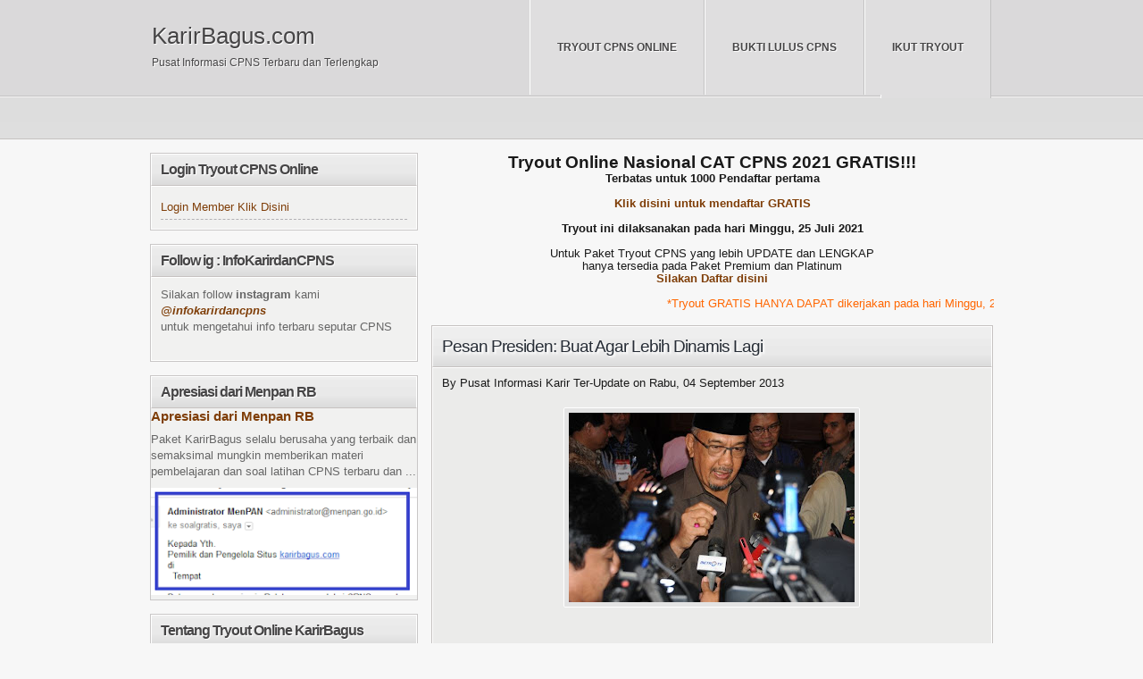

--- FILE ---
content_type: text/html; charset=UTF-8
request_url: http://www.karirbagus.com/2013/09/pesan-presiden-buat-agar-lebih-dinamis.html
body_size: 19502
content:
<!DOCTYPE html>
<html dir='ltr' xmlns='http://www.w3.org/1999/xhtml' xmlns:b='http://www.google.com/2005/gml/b' xmlns:data='http://www.google.com/2005/gml/data' xmlns:expr='http://www.google.com/2005/gml/expr'>
<head>
<link href='https://www.blogger.com/static/v1/widgets/55013136-widget_css_bundle.css' rel='stylesheet' type='text/css'/>
<script async='async' data-ad-client='ca-pub-2740981001102352' src='https://pagead2.googlesyndication.com/pagead/js/adsbygoogle.js'></script>
<SCRIPT type='text/javascript'>
if (typeof document.onselectstart!="undefined") {
document.onselectstart=new Function ("return false");
}
else{
document.onmousedown=new Function ("return false");
document.onmouseup=new Function ("return true");
}
</SCRIPT>
<meta content='text/html; charset=UTF-8' http-equiv='Content-Type'/>
<meta content='blogger' name='generator'/>
<link href='http://www.karirbagus.com/favicon.ico' rel='icon' type='image/x-icon'/>
<link href='http://www.karirbagus.com/2013/09/pesan-presiden-buat-agar-lebih-dinamis.html' rel='canonical'/>
<link rel="alternate" type="application/atom+xml" title="KarirBagus.com - Atom" href="http://www.karirbagus.com/feeds/posts/default" />
<link rel="alternate" type="application/rss+xml" title="KarirBagus.com - RSS" href="http://www.karirbagus.com/feeds/posts/default?alt=rss" />
<link rel="service.post" type="application/atom+xml" title="KarirBagus.com - Atom" href="https://www.blogger.com/feeds/6869332084687234107/posts/default" />

<link rel="alternate" type="application/atom+xml" title="KarirBagus.com - Atom" href="http://www.karirbagus.com/feeds/4111852299237669086/comments/default" />
<!--Can't find substitution for tag [blog.ieCssRetrofitLinks]-->
<link href='https://blogger.googleusercontent.com/img/b/R29vZ2xl/AVvXsEgWwiu4qjGCjtAXIRacOmyOsTW_rKKmFS7VFFWyA5cN7GPjr5NcuFSPzO5ypEGqKFlqlVVCtf3jKmjOVnIhb2aIxTCkzgXY1futthU5vVsjbRwf2X3WVs1bcVh7OKXQtnU8fpFZMg27ztyo/s320/20130221_menteri_wartawan.jpg' rel='image_src'/>
<meta content='CPNS 2013' name='description'/>
<meta content='http://www.karirbagus.com/2013/09/pesan-presiden-buat-agar-lebih-dinamis.html' property='og:url'/>
<meta content='Pesan Presiden: Buat Agar Lebih Dinamis Lagi' property='og:title'/>
<meta content='CPNS 2013' property='og:description'/>
<meta content='https://blogger.googleusercontent.com/img/b/R29vZ2xl/AVvXsEgWwiu4qjGCjtAXIRacOmyOsTW_rKKmFS7VFFWyA5cN7GPjr5NcuFSPzO5ypEGqKFlqlVVCtf3jKmjOVnIhb2aIxTCkzgXY1futthU5vVsjbRwf2X3WVs1bcVh7OKXQtnU8fpFZMg27ztyo/w1200-h630-p-k-no-nu/20130221_menteri_wartawan.jpg' property='og:image'/>
<meta content='Info CPNS TERBARU dan TERLENGKAP' name='description'/>
<meta content='gocpns,cpns,asn,cpns 2014,penerimaan cpns 2014,formasi cpns 2014,lowongan cpns 2014,soal dan pembahasan cpns 2014,kementerian,departemen,tips cpns' name='keywords'/>
<meta content='cpns, cpns 2014' name='cpns'/>
<meta content='IE=EmulateIE7' http-equiv='X-UA-Compatible'/>
<meta content='width=1100' name='viewport'/>
<title>Pesan Presiden: Buat Agar Lebih Dinamis Lagi | KarirBagus.com</title>
<style id='page-skin-1' type='text/css'><!--
/*
*/
/* CSS Reset */
*{margin:0;padding:0}
/* General */
body{background: #F7F7F7;margin:0;color:#191919;font-family:Arial, Tahoma, Verdana;font-size:13px;}
a:link,a:active{color:#7f3e08;text-decoration:none;}
a:visited{color:#7F3E08;text-decoration:none;}
a:hover{color:#2e1a03;text-decoration:underline;}
pre{margin:15px 0px;padding:10px;clear:both;background:#f2f2f0;border:1px solid #cacaca;overflow:auto;width:580px;}
pre:hover{background:#fff;}
p{ padding: 0.7em 0;}
table td,table th{
border:1px solid #ccc;
text-align:left;
padding:.4em .8em}
img{border:0}
body .alignleft{float:left;;margin:5px 20px 5px 0px;display: block;}
body .alignright{float:right;margin:5px 0px 5px 20px;display: block;}
body .aligncenter{clear:both;display:block;margin:10px auto 3px auto;padding: 10px 0;text-align:center;}
.alignleft img, .alignright img{display:block;}
.b-caption {display:block;font-size:11px;font-style:italic;margin:0 auto;padding:0px 0 5px;width:95%;}
.dropcap1{display:block;float:left;font-size:60px;line-height:60px;margin:0 20px 0 0;}
.dropcap2{display:block;float:left;font-size:50px;line-height:50px;margin:0 15px 0 0;background:#545454;color:#fff;padding:6px 25px 10px 25px;}
/* social button */
ul#soc{width: 220px; margin: 0px auto 30px auto;list-style: none;padding-bottom:20px}
* html ul#soc{width: 250px;list-style: none;padding-left:20px;padding-bottom:0px;margin:0;}
ul#soc li {display: inline;}
ul#soc li a {display: block;float: left;  height: 47px;background-image: url('https://blogger.googleusercontent.com/img/b/R29vZ2xl/AVvXsEhNKV6PjJBcqCRXe3Va11w-6DdKG_MMa3dgydoHJhKWXOOvCu_lwegqKBkOf0FWMCHhm460-BYrxsGsyOoBMqD5PbJ9ZynxnW7FM21JwluyKv5cx7yAoUfLgTZxcNwEENwNoZfrpxJFIT5g/'); text-indent: -9999px;}
ul#soc li a.facebook {width:52px;background-position:0 0;}
ul#soc li a.twitter {width:50px; background-position: -55px 0;}
ul#soc li a.rss {width:58px;background-position: -106px 0;}
ul#soc li a.email {width:59px;background-position: -164px 0;}
ul#soc li a.facebook:hover,ul#soc li a.facebook:focus {background-position: 0 -50px;}
ul#soc li a.twitter:hover,ul#soc li a.twitter:focus{background-position:-55px -50px;}
ul#soc li a.rss:hover, ul#soc li a.rss:focus {background-position: -106px -50px;}
ul#soc li a.email:hover, ul#soc li a.email:focus {background-position: -164px -50px;}
/* more link style */
.more a, .jump-link a{-moz-border-radius:5px;-khtml-border-radius: 5px;-webkit-border-radius: 5px;float:right;padding:2px 12px; border:none; background:#ccc; color:#000;font-style: italic;border:1px solid #b7b7b6;margin-top:10px;text-decoration:none;}
.more a:hover, .jump-link a:hover{background:#797878;color:#fff;border:1px solid #545353;text-decoration:none;}
/* Main containers */
#outer-wrapper{width: 945px;margin:0 auto;padding:0px;text-align:left;font: normal normal 97% verdana, sans-serif;}
#main-wrapper{width: 630px;float: left;word-wrap: break-word;overflow: hidden;}
#sidebar-wrapper {width: 300px;float: right;word-wrap: break-word;overflow: hidden;}
#leftbar{width: 307px;float: left;word-wrap: break-word;overflow: hidden;margin-right:10px}
#middlebar{width: 307px;float: right;word-wrap: break-word;overflow: hidden;margin-left:5px}
/* Header */
#headerbg{width:100%;margin-bottom:15px;padding-bottom:25px;border-bottom:1px solid #C6C2C1;background:#ddd url(https://blogger.googleusercontent.com/img/b/R29vZ2xl/AVvXsEjMnXc4xBF2jB3aoeo5b_R5s1mhL2JJCQPMQBUDiTVallBdTOX1LPx2yGLrAfKkT-AL7t4XJU3ReKdcMvtv_n6ykjt8yYmpfcOUHUtv2IX3V4gHM5H49Whn8AvT3wwuTfsWgmn4NgaOMbEJ/) repeat-x top left;}
#header-wrapper{width:940px;font-size:12px;margin: 0 auto 20px auto;padding:0;height:110px;overflow:hidden;}
#head-inner{width:300px;background-position:left;margin-left:0;margin-right:auto;padding-top:5px;float:left;}
#header{margin: 0;text-align: left;color:#464546;}
#header h1,#header h3 {color:#464546;margin:0;padding:20px 0 0 00px;text-decoration:none;font:normal normal 220% Arial, Georgia, Times New Roman;text-shadow:1px 1px 1px #fff;}
#header h1 a, #header h1 a:visited,#header h3 a, #header h3 a:visited {color:#464546;padding:20px 0 0 0px;text-shadow:1px 1px 1px #fff;text-decoration:none;}
#header h1 a:hover,#header h3 a:hover{text-decoration:underline;}
#header .description{color:#464546;margin:0;padding:7px 0 20px 0px;text-shadow:1px 1px 1px #fff;font:normal normal 100% Arial, sans-serif;}
#header img{margin-left:auto;margin-right:auto;}
#header img a, #header img a:hover{border:0}
/* Header Navigation menu */
#menur{float:right;margin:0;padding:0;width:600px;}
#menu{margin:0;padding:0;}
#menu ul{float: right;list-style:none;margin:0;padding:0;}
#menu li{list-style:none;margin:0;padding:0;}
#menu li a,#menu li a:link,#menu li a:visited{background:#dfdedf;border-left:1px solid #fff;border-right:1px solid #C1C1C1;font-weight:bold;color:#464546;display:block;text-transform:uppercase;margin:0;
padding:46px 30px;text-decoration:none;text-shadow:1px 1px 1px #fff;}#menu li a:hover,#menu li a:active{background:#D8D7D8;border-left:1px solid #C1C1C1;}
#menu li{float:right;padding:0}
/* Top Columns */
.topbg{height:7px;background:url(https://blogger.googleusercontent.com/img/b/R29vZ2xl/AVvXsEhRki9Iq09a3f9TbVYM6KkTWOyVZQKqLEuLGlQSUhscCS29COrw_Q_dx1kEt8FvALwG9v3uXdTUai7Avbd3U3ZpjSkl-sn-FT-42TZqsIe5THTuQYeRZ__pmXYFsCDdHuGOeUWXrpwTyb2t/) no-repeat top center;padding:0px;}
* html .topbg{margin:0px 0px -10px -2px;}
.top_border{margin:0 auto;position: relative;width: 942px;border:1px solid #c5c5c5;-webkit-border-radius: 5px;-moz-border-radius: 5px;border-radius: 5px;}
#top{margin: 0 auto;position: relative;width: 940px;overflow:hidden;border:1px solid #fff;-webkit-border-radius: 5px;-moz-border-radius: 5px;border-radius: 5px;background:url(https://blogger.googleusercontent.com/img/b/R29vZ2xl/AVvXsEg9V5-3EMGhbLaZ_x3HZhxgIH-HFEbqoB_gv0D142VT6Vczm1PTSUdBV4cxUpCuKPv5Hvu4T7xhSWpUTX6I3WBHn5MZTkvn8obODr_V2YvoUSpOfGAYfDbaTuNtIJpqiT-Nhq0HiA4uG-E_/) repeat-y top center;}
#top .widget{margin:0px;}
#top .widget-content{padding:0px;}
.icon {position: relative;float:right;top: -30px;}
.icon img{width:60px;height:60px;}
#mezfeatured{width:896px;margin:10px 10px 10px 21px; padding:0;}
#mezfeatured h2{display:none}
.topfootbg{height:7px;background:url(https://blogger.googleusercontent.com/img/b/R29vZ2xl/AVvXsEgmHROlYXbkB58RJoXP1CJAiw5jCOa2uhLbAquL6ZZpMH7gG8LRAWETuBOxmNVrMxRT0t8cITqFR_CZHLPrvp5yz9x4czvfnmYQQSFG6B-eHaBvxVES1HZbhvYvcgZ2rIEKsGiKtqp_7Cyv/) no-repeat bottom center;}
* html .topfootbg{margin:-10px 0px 0px -2px;background:url(https://blogger.googleusercontent.com/img/b/R29vZ2xl/AVvXsEgmHROlYXbkB58RJoXP1CJAiw5jCOa2uhLbAquL6ZZpMH7gG8LRAWETuBOxmNVrMxRT0t8cITqFR_CZHLPrvp5yz9x4czvfnmYQQSFG6B-eHaBvxVES1HZbhvYvcgZ2rIEKsGiKtqp_7Cyv/) no-repeat bottom center;}
/* Featured */
.featured_border{margin:0;position: relative;border:1px solid #c5c5c5;-webkit-border-radius: 5px;-moz-border-radius: 5px;border-radius: 5px;width:894px}
#featured{width:582px;position:relative;border:1px solid #fff;border-radius:5px;-moz-border-radius:5px;-webkit-border-radius:5px;height:305px; overflow:hidden;padding:10px 300px 10px 10px;}
#featured ul.ui-tabs-nav{position:absolute;top:10px; left:603px;list-style:none;padding:0; margin:0px;width:278px; height:310px;overflow:auto;overflow-x:hidden;}
#featured ul.ui-tabs-nav li{padding:0px;margin:0px 0px 3px 0px;font-size:12px;color:#666;border:1px solid #ccc;background:#EBEBEB url(https://blogger.googleusercontent.com/img/b/R29vZ2xl/AVvXsEiR1T6XSxYLE4vVArjCtEpO0xvIZEvpMelVsdfzhj-qHT2KKC7d7jfeMUgfoOm8rMH8cjoVuDAbHEpEtmp03XLcVYkaFkc8JynVkYE8zzhlrPHttaQTXmvGhBnrDIJr_rWxJgY9bJ-fNjml/) repeat-x left bottom;text-shadow:#fff 1px 1px 1px;}
#featured ul.ui-tabs-nav li img{float:left; margin:5px 5px 3px 5px;background:#fff;padding:3px;border:1px solid #ccc;}
#featured ul.ui-tabs-nav li span{font-size:11px;font-family:Verdana;line-height:18px;padding:5px;}
#featured li.ui-tabs-nav-item a{display:block;height:70px; text-decoration:none;color:#4f4e4e;background:#ccc url(https://blogger.googleusercontent.com/img/b/R29vZ2xl/AVvXsEjpeFpzrHzG8kJmCEG5sD7XaT48P1QN2WG1WbO4a4gUo9JAzI3JeeIRdNKhKs-1PEVfmP0cyv6D1xRR81Qm1DGoxJNwsCjBnB5E7Q_8rRyw3dcEZGXFBZlv2pLEfsO-yCmCWDJoqsQX0w7F/) repeat-x top left;line-height:20px; outline:none;border:1px solid #fff;}
#featured li.ui-tabs-nav-item a:hover{background:#ccc url(https://blogger.googleusercontent.com/img/b/R29vZ2xl/AVvXsEh11ilKpr3M0A2T2lSfjv7A8e5RABS6DPtFtDKLTiGSbaCP-mkIFxJGlZPmnjGmOdgRX66TdZ-NXDAUmAuCaJ_ykAjf8XlrnE8jNQMgryUXmlb7_UDXiUO29t8b0Ou24NxD-hqUGUOpbods/) repeat-x top left;}
#featured li.ui-tabs-selected{}
#featured ul.ui-tabs-nav li.ui-tabs-selected a{background:#ccc url(https://blogger.googleusercontent.com/img/b/R29vZ2xl/AVvXsEh11ilKpr3M0A2T2lSfjv7A8e5RABS6DPtFtDKLTiGSbaCP-mkIFxJGlZPmnjGmOdgRX66TdZ-NXDAUmAuCaJ_ykAjf8XlrnE8jNQMgryUXmlb7_UDXiUO29t8b0Ou24NxD-hqUGUOpbods/) repeat-x top left;}
#featured .ui-tabs-panel{width:580px; height:302px;background:#999; position:relative;margin:0;padding:0;border:1px solid #fff;}
#featured .ui-tabs-panel .info{position:absolute;bottom:0;left:0;padding:5px;height:70px;width:570px;background: url('https://blogger.googleusercontent.com/img/b/R29vZ2xl/AVvXsEgjpblZw9HEHuE9ngYQl8tZZCwT6aEgvHUoqVbO-B2x6Rhy1CB5uK9GZemZc7dN2jILKfNNOszLFQt5-_QGtsOTqxPB1Hyq5xpauhkZlaA6WUDtVurPMKDCk94LYp_F5n2zqBeDR06ZOMQ/s1600/transparent-bg.png');}
#featured .ui-tabs-panel .info a.hideshow{position:absolute; font-size:11px; font-family:Verdana; color:#f0f0f0; right:10px; top:-20px; line-height:20px; margin:0; outline:none; background:#333;}
#featured .info h3{font-size:1.6em; font-family:Georgia,serif; padding: 0px 5px; margin:0;font-weight:normal;overflow:hidden;}
#featured .info p{margin:0 5px;font-family:Verdana; font-size:12px;line-height:15px; color:#f0f0f0;}
#featured .info a{text-decoration:none;color:#f6d707;}
#featured .info a:hover{text-decoration:underline;}
#featured .ui-tabs-hide{display:none;}
#search{width: 274px;margin: 5px 0px;padding:0;height:35px;border:1px solid #cccbcb;background:#fff;}
#searchform{}
#searchbox{}
#search input{background:transparent;color:#797979;float:left;font-size:12px;margin: 5px 0 0 10px;width: 210px;padding:5px 7px;font: normal 13px arial, verdana, Times New Roman;border:0}
#search .btn{margin:4px 0 0;padding:0;width:auto;border:0}
/* Post */
.post{width: 627px;padding: 0;background:#ebebea;font-family: Helvetica, sans-serif;margin-bottom: 15px;border:1px solid #c6c2c1;}
.post h3,.post h1{margin:0;padding:10px;font-size:150%;font-weight:normal;line-height:1.3em;border-top:1px solid #fff;border-right:1px solid #fff;border-left:1px solid #fff;border-bottom:1px solid #c6c2c1;background:#EBEBEB url(https://blogger.googleusercontent.com/img/b/R29vZ2xl/AVvXsEiR1T6XSxYLE4vVArjCtEpO0xvIZEvpMelVsdfzhj-qHT2KKC7d7jfeMUgfoOm8rMH8cjoVuDAbHEpEtmp03XLcVYkaFkc8JynVkYE8zzhlrPHttaQTXmvGhBnrDIJr_rWxJgY9bJ-fNjml/) repeat-x left bottom;}
.post h3 a, .post h3 a:visited, .post h3 strong,.post h1 a, .post h1 a:visited, .post h1 strong{text-decoration:none;color:#272d36;padding-bottom: 5px;font-family:arial;letter-spacing:-1px;text-shadow:2px 2px 2px #fff;}
.post h3 strong, .post h3 a:hover,.post h1 strong, .post h1 a:hover {color:#616160;}
.post-labels {color:#666;padding: 3px 5px 3px 27px;margin:5px;text-transform:capitalize;background: url(https://blogger.googleusercontent.com/img/b/R29vZ2xl/AVvXsEi0UFD66Om15VDzqQSsO_BvRVx6mXU_si7Ub74xRAe1ltEwURWL-MYPILP0DQgXrB5areaa_scbXop-z2QHrl7AKWX7OAZ9MxRdkwb2Zg7CrBeiazyq5VHTeRw04baP3hWFADV4QbxgsRyH/) no-repeat top left;}
.post-body {margin:0 0 .75em;line-height:1.6em;font-family:verdana;background:#ebebea;padding:10px;border-left:1px solid #fff;border-right:1px solid #fff;}
.post-body h1{font-size:21px;margin-top:20px;margin-bottom:5px;font-weight:bold;}
.post-body h2{font-size:18px;margin-top:20px;margin-bottom:5px;font-weight:bold;}
.post-body h3{font-size:16px;margin-left:0px;padding-left:0;font-weight:bold;background:none;border:none;margin-top:20px;}
.post-body h4{font-size:14px;margin-top:20px;margin-bottom:5px;font-weight:bold;}
.post-meta{padding:10px;border-top:1px solid #fff;border-left:1px solid #fff;border-right:1px solid #fff;}
.post-footer-line-1{padding:10px;border-left:1px solid #fff;border-right:1px solid #fff;}
.post-footer-line-2{padding:0px 10px;border-left:1px solid #fff;border-right:1px solid #fff;border-bottom:1px solid #c6c2c1;}
.post-footer-line-3{border:1px solid #fff;padding:10px;}
.post-body blockquote{background:#c0bebe;border-top:1px solid #fff;border-left:4px solid #4a4949;border-right:1px solid #fff;border-bottom:1px solid #fff;color:#000000;display:block;font-family:"Courier New",Courier,monospace;font-size:12px;line-height:18px;margin:10px;overflow:auto;padding:10px 10px 15px;width:530px;}
.post-body .pullquote_right {float:right;margin:2% 0 2% 4%;padding:10px;width:40%;}
.post-body .pullquote_left{float:left;;margin:2% 4% 2% 0;padding:10px;width:40%;}
.post-body ul li{list-style: url(https://blogger.googleusercontent.com/img/b/R29vZ2xl/AVvXsEjvwcF5aHd6Ex9JEdW5U0IfSZnIAHjRugWkBiRPwmyM63ULMqnT8drjsNyFKoNykNDvbq9GwIyWEWh6ElygobALsxvtyrC_WjwU35-hfuNiM042yrVrnQSDoBhPFInA621ZjKcL2pTB65Us/);margin:15px 0px 7px 40px;}
.post-body ol li{margin:15px 0px 7px 40px;}
.comment-link{padding: 0px;height: 20px;width: 120px;float:right;text-align:center;}
.post-body img{-moz-border-radius:2px;-moz-box-shadow:1px 1px 5px #696969;-webkit-border-radius: 2px;background:none repeat scroll 0 0 #E3E3E3;border:1px solid #fff;display:inline;margin:0 0 10px;padding:5px;}
/* Comments */
div.comment-form-block{width:605px;margin:0 auto 0 10px;padding-bottom:20px;}
.comment_border{width: 627px;border:1px solid #c6c2c1;}
#comments {width: 625px;padding:0px;background:#EBEBEB;font-family: verdana, sans-serif;border:1px solid #fff;}
#comments h4{color:#272D36;margin:0;padding:7px 10px;font-size:150%;font-weight:normal;line-height:1.3em;border-bottom:1px solid #c6c2c1;background:#EBEBEB url(https://blogger.googleusercontent.com/img/b/R29vZ2xl/AVvXsEhDhEOmGZayE1lFSxZB3wKUpVzCn7CJpB-a1mKEi39tLNs6cCdHhTS2QdqtamBkp4PKd1i-C65JbsQqe0i8GbnmzX5ldqD3gI5VzcBOXY1w21qKtWqr4uoGhCW6FOh6lD8IxyFlumfXxjW6/) repeat-x left bottom;}
.comment-bubble {float:right;width:47px;height:32px;background:url(https://blogger.googleusercontent.com/img/b/R29vZ2xl/AVvXsEiYqQxkldCWpf9pGHtFQvOl5fTr-lOTHeK7JYzjDhEqjvigSAWCcmn0f0Yr0x-2C6Nqc_KMJMssmcfHKzfzpwp1ccAXny6ZHXCTVXkMmT2A9uTFEfIG45V_oC6zXnnjiAyZvrXKM2JsNzW1/) no-repeat;font-size:11px;margin-top:-2px;margin-right:2px;text-align:center;padding:0px 0px 10px 0px;}
#comments-block {margin:1em 0.8em 1.5em 10px;line-height:1.6em;text-align:left;width:558px;float:right;}
* html #comments-block {margin:1em 0.3em 1.5em 20px;width:562px;}
#comments-block .comment-author {margin:0;font-weight: bold;padding-top:15px;}
#comments-block .comment-body {margin:0;padding:5px;}
#comments-block .comment-body-author {margin:10px 0px;padding:8px;background:#d1d0d0;border-top:2px solid #EBEBEA;border-left:4px solid #4a4949;border-right:2px solid #EBEBEA;border-bottom:2px solid #EBEBEA;}
#comments-block .comment-footer,#comments-block .comment-footer-author {margin:-.25em 0 0;line-height: 1.4em;font-style: italic;font-size: 0.8em;background:#EBEBEB url(https://blogger.googleusercontent.com/img/b/R29vZ2xl/AVvXsEhtpfUFRX2eKBFWSn1XHOf0lN4sR3uiDP8AU1aPSwTxwFC-pNPnpMrvRbmvJhEQA3tbJkDe6bnk4hHO_zOiyijJ0uUdJwoEtSDdZIZnrvWxoO9xPoMbE-Rr0IlNB1sAuV8QXmOvcN8lY39I/) repeat-x bottom left;padding-bottom:20px;}
#comments-block .comment-body p,#comments-block .comment-body-author p {margin:0 0 .75em;}
.deleted-comment {font-style:italic;color:gray;}
#comment-editor{width:626px;}
* html #comment-editor{width:616px;}
.avatar-image-container img {background:url(https://blogger.googleusercontent.com/img/b/R29vZ2xl/AVvXsEiXY4QbLZwXswEePTqDVfhX3oUlFjrE3URJc1rERlgyHY0Dm8o_OzO_6LKoWBZgnWCSGAseVhJY76kOlk354nd26r0mi8ksCYTm3I-FYXEDYn-T8zH8Dhba9PoQTmHwTOCL7KjTrZnoGAIY/) no-repeat bottom center;width:35px;height:35px;border:1px solid #535252;}
#blog-pager-newer-link {float: left;margin-left: 10px;}
#blog-pager-older-link {float: right;margin-right: 10px;}
#blog-pager {background:#EBEBEA;text-align: center;width: 628px;clear: both;height: 28px;padding:0;border:1px solid #C6C2C1;margin-bottom:15px}
.blog-pager-inner{border:1px solid #fff;height: 16px;padding: 5px 0;}
.feed-links {display:none;}
/* Sidebar Content */
.sidebar {color: #666666;line-height: 1.5em;font-family: Helvetica;}
#sidebar .widget,#leftbar .widget, #middlebar .widget{border:1px solid #C9C7C7;background:#f1f1f0;padding:0px;margin-bottom:15px;}
#sidebar .widget-content,#leftbar .widget-content, #middlebar .widget-content{border:1px solid #fff;padding:10px;}{border:1px solid #fff;padding:10px;}
.sidebar h2{font-weight: bold;text-shadow:1px 1px 1px #fff;margin-top: 0;padding:8px 10px;color: #464546;font-size: 16px;letter-spacing:-1px;font-family:arial, sans-serif;border-top:1px solid #fff;border-left:1px solid #fff;border-right:1px solid #fff;border-bottom:1px solid #c6c2c1;background:#E3E3E3 url(https://blogger.googleusercontent.com/img/b/R29vZ2xl/AVvXsEiR1T6XSxYLE4vVArjCtEpO0xvIZEvpMelVsdfzhj-qHT2KKC7d7jfeMUgfoOm8rMH8cjoVuDAbHEpEtmp03XLcVYkaFkc8JynVkYE8zzhlrPHttaQTXmvGhBnrDIJr_rWxJgY9bJ-fNjml/) repeat-x left bottom;}
.sidebar a {color: #7f3e08;}
.sidebar a:hover {color: #7f3e08;}
.main .Blog{border-bottom-width:0;}
#leftbar .widget, #middlebar .widget {border:1px solid #C9C7C7;background:#f4f4f4;margin-bottom:15px;}
/* Profile */
.profile-img {float: left;margin-top: 0;margin-right: 10px;margin-bottom: 5px;margin-left: 0;padding: 4px;border: 1px solid #b2b1b4;}
.profile-data {margin:0;color: #272d36;font-weight: bold;line-height: 1.6em;}
.profile-datablock {margin:.5em 0 .5em;}
.profile-textblock {margin: 0.5em 0;line-height: 1.6em;}
/* Footer */
#footer-wrapper {width:100%;padding-top:15px;padding-bottom:25px;background:#ddd;border-top:1px solid #b4b3b3;border-bottom:1px solid #fff;}
#foot{margin: 0 auto;position: relative;width: 940px;overflow:hidden;}
#foot .widget{ margin-bottom:15px; }
#foot .widget-content{border-top:1px solid #f3f1f1;padding-top:10px}
#footleft{width:280px;float:left;margin:10px 10px 15px 0px;padding:0;display:inline;}
#footmiddle{width: 280px;float:left;margin:10px 10px 15px 10px;padding:0; display:inline;}
#footright{width: 340px;float:left;margin:10px 0px 15px 10px;padding:0;display:inline;}
#footleft h2,#footmiddle h2,#footright h2{border-bottom:2px solid #C5C5C5;margin: 1em 0 .3em 0;padding: 0 0 .5em 0;font-size:130%;color:#272d36;}
/* List Style */
.sidebar ul {list-style:none;margin:0;padding:0;}
.sidebar li{margin:0;padding-top:.35em;padding-right:0;padding-bottom:.25em;line-height:1.5em;text-transform:capitalize;border-bottom: 1px dashed #b2b1b4;}
.sidebar li a{margin:0;padding-top:0;padding-right:0;padding-bottom:.25em;line-height:1.5em;font-family:verdana, sans-serif;}
.sidebar li:hover {background: #f4f4f4;}
#top li,.foot li{text-transform:capitalize;margin: 0 0 5px;padding: 0px;text-transform:capitalize;}
#top ul,.foot ul{margin:0; padding:0;}
#top ul li{}
#top ol li{}
#foot ul li{margin:10px 0px 5px 20px;padding:0 0 5px 0px;border-bottom:1px dashed #b2b1b4;list-style: url(https://blogger.googleusercontent.com/img/b/R29vZ2xl/AVvXsEjvwcF5aHd6Ex9JEdW5U0IfSZnIAHjRugWkBiRPwmyM63ULMqnT8drjsNyFKoNykNDvbq9GwIyWEWh6ElygobALsxvtyrC_WjwU35-hfuNiM042yrVrnQSDoBhPFInA621ZjKcL2pTB65Us/);}
.foot ol li{margin:10px 0 5px 23px;padding:0 0 5px 0px;border-bottom:1px dashed #b2b1b4;}
/* Thumbnail preview */
.preview{float:left; padding:5px;margin:0px 25px 3px 0px !important;height:120px;width:173px;}
.noimage{float:left; padding:5px;margin:0px 25px 3px 0px !important;height:120px;width:173px;}
/* Hide Element */
#HTML90,#HTML81 h2{display:none;}
body#layout #HTML90{display:block}
/* Credit Link style */
#credit-wrapper{background: #a6a6a6;height: 20px;padding: 10px 0;border-top:1px solid #828282;}
#credit {width: 960px;margin: 0 auto;color: #e2e1e1;}
#credit a,#credit a:visited{color: #fff;text-decoration:none;}
#credit a:hover{text-decoration:underline;}
.credit_l{float:left;;width:750px;}
.credit_r{float:right;width:145px;text-align:right;}
/* Featured Categories */
img.label_thumb, .item-thumbnail img {float:left;padding:5px;border:1px solid #8f8f8f;background:#E9E9E9;margin-right:10px;height:55px;width:55px;}
img.label_thumb:hover,.item-thumbnail:hover img{background:#f7f6f6;}
.label_with_thumbs {float: left;width: 100%;min-height:70px;margin: 0px 10px 2px 0px;padding:0;}
ul.label_with_thumbs li {padding:8px 0;min-height:65px;margin-bottom:10px;}
.label_with_thumbs a {}
.label_with_thumbs strong {}
#subbox{background:#fff;width:165px;color:#000;font-size:12px;font-family: Arial, Tahoma, Verdana;font-weight: normal;margin: 10px 0px 0px 0px;padding: 3px;border-top:1px solid #666;border-right:1px solid #ddd;border-left:1px solid #666;border-bottom:1px solid #ddd;display:inline;}
#subbutton{background-color:#303030;color:#fff;font-size:12px;font-family:georgia;width:85px;padding:3px;margin-left:5px;-moz-border-radius-topleft:5px;-moz-border-radius-topright:5px;-moz-border-radius-bottomleft:5px;-moz-border-radius-bottomright:5px;-webkit-border-top-left-radius:5px;-webkit-border-top-right-radius:5px;-webkit-border-bottom-left-radius:5px;-webkit-border-bottom-right-radius:5px;}
#submit{background:#2B74B4;color:#FFF;font-size:12px;font-family: Arial, Tahoma, Verdana;padding:4px;margin:0;border:1px solid #234B69;}

--></style>
<style type='text/css'>
#leftbar,#middlebar{display:none}
</style>
<style type='text/css'>
#main-wrapper{width: 630px;float: right;word-wrap: break-word;overflow: hidden;}
#sidebar-wrapper {width: 300px;float: left;word-wrap: break-word;overflow: hidden;}
</style>
<script type='text/javascript'> 
var thumbnail_mode = "no-float";
summary_noimg = 700; 
summary_img = 470; 
img_thumb_height = 120; 
img_thumb_width = 173; 
</script>
<script type='text/javascript'>
//<![CDATA[
function removeHtmlTag(strx,chop){ 
	if(strx.indexOf("<")!=-1)
	{
		var s = strx.split("<"); 
		for(var i=0;i<s.length;i++){ 
			if(s[i].indexOf(">")!=-1){ 
				s[i] = s[i].substring(s[i].indexOf(">")+1,s[i].length); 
			} 
		} 
		strx =  s.join(""); 
	}
	chop = (chop < strx.length-1) ? chop : strx.length-2; 
	while(strx.charAt(chop-1)!=' ' && strx.indexOf(' ',chop)!=-1) chop++; 
	strx = strx.substring(0,chop-1); 
	return strx+'...'; 
}

function createSummaryAndThumb(pID){
	var div = document.getElementById(pID);
	var imgtag = "";
	var img = div.getElementsByTagName("img");
	var summ = summary_noimg;
	if(img.length>=1) {	
		imgtag = '<span class="preview"><img src="'+img[0].src+'" width="'+img_thumb_width+'px" height="'+img_thumb_height+'px" style="margin:5px" alt="preview"/></span>';
		summ = summary_img;
	}
	if(img.length<1) {	
		imgtag = '<span class="noimage"><img src="https://blogger.googleusercontent.com/img/b/R29vZ2xl/AVvXsEi77cYQjpYJKfNeiWg4z36eYuPBn0hv4WjpJl2s-SMIefCK3Bi7Oo9ve9D4P5iK_gjWOEDIQBkJ9IgWY_p07NHe-SQkJ3nzEw9A4f3rcDXC4A0eNdEzdiKtpqqYEYNyZloytWe8esTF-9c/" width="173px" height="120px" style="margin:5px" alt="preview"/></span>';
		summ = summary_img;
	}

	var summary = imgtag + '<div>' + removeHtmlTag(div.innerHTML,summ) + '</div>';
	div.innerHTML = summary;
}
//]]>
</script>
<script src='http://ajax.googleapis.com/ajax/libs/jquery/1.3.2/jquery.min.js' type='text/javascript'></script>
<script src='http://ajax.googleapis.com/ajax/libs/jqueryui/1.5.3/jquery-ui.min.js' type='text/javascript'></script>
<script type='text/javascript'>
	$(document).ready(function(){
		$("#featured > ul").tabs({fx:{opacity: "toggle"}}).tabs("rotate", 4000, true);
	});
</script>
<script type='text/javascript'>
//<![CDATA[
function labelthumbs(json){document.write('<ul class="label_with_thumbs">');for(var i=0;i<numposts;i++){var entry=json.feed.entry[i];var posttitle=entry.title.$t;var posturl;if(i==json.feed.entry.length)break;for(var k=0;k<entry.link.length;k++){if(entry.link[k].rel=='replies'&&entry.link[k].type=='text/html'){var commenttext=entry.link[k].title;var commenturl=entry.link[k].href;}
if(entry.link[k].rel=='alternate'){posturl=entry.link[k].href;break;}}var thumburl;try{thumburl=entry.media$thumbnail.url;}catch(error)
{s=entry.content.$t;a=s.indexOf("<img");b=s.indexOf("src=\"",a);c=s.indexOf("\"",b+5);d=s.substr(b+5,c-b-5);if((a!=-1)&&(b!=-1)&&(c!=-1)&&(d!="")){thumburl=d;}else thumburl='https://blogger.googleusercontent.com/img/b/R29vZ2xl/AVvXsEgjggdYW5s0W31h-oNtVUopY_YUj77-K5mHN6A-zztSKE42cajH_0dEVKsGIcaU6Ja62yT5v2kLMXdsoTO3jj_TtyTPdvAQtqkNikDiuYolraKzQeysdzdI5gvvmcUl6HohX2FGdrwx4vg_/';}
var postdate=entry.published.$t;var cdyear=postdate.substring(0,4);var cdmonth=postdate.substring(5,7);var cdday=postdate.substring(8,10);var monthnames=new Array();monthnames[1]="Jan";monthnames[2]="Feb";monthnames[3]="Mar";monthnames[4]="Apr";monthnames[5]="May";monthnames[6]="Jun";monthnames[7]="Jul";monthnames[8]="Aug";monthnames[9]="Sep";monthnames[10]="Oct";monthnames[11]="Nov";monthnames[12]="Dec";document.write('<li class="clearfix">');if(showpostthumbnails==true)
document.write('<a href="'+posturl+'" target ="_top"><img class="label_thumb" src="'+thumburl+'"/></a>');document.write('<a href="'+posturl+'" target ="_top">'+posttitle+'</a><br>');if("content"in entry){var postcontent=entry.content.$t;}
else
if("summary"in entry){var postcontent=entry.summary.$t;}
else var postcontent="";var re=/<\S[^>]*>/g;postcontent=postcontent.replace(re,"");if(showpostsummary==true){if(postcontent.length<numchars){document.write('');document.write(postcontent);document.write('');}
else{document.write('');postcontent=postcontent.substring(0,numchars);var quoteEnd=postcontent.lastIndexOf(" ");postcontent=postcontent.substring(0,quoteEnd);document.write(postcontent+'...');document.write('');}}
var towrite='';var flag=0;document.write('<br>');if(showpostdate==true){towrite=towrite+monthnames[parseInt(cdmonth,10)]+'-'+cdday+' - '+cdyear;flag=1;}
if(showcommentnum==true)
{if(flag==1){towrite=towrite+' | ';}
if(commenttext=='1 Comments')commenttext='1 Comment';if(commenttext=='0 Comments')commenttext='No Comments';commenttext='<a href="'+commenturl+'" target ="_top">'+commenttext+'</a>';towrite=towrite+commenttext;flag=1;;}
if(displaymore==true)
{if(flag==1)towrite=towrite+' | ';towrite=towrite+'<a href="'+posturl+'" class="url" target ="_top">More »</a>';flag=1;;}
document.write(towrite);document.write('</li>');if(displayseparator==true)
if(i!=(numposts-1))
document.write('');}document.write('</ul>');}
//]]>
</script>
<script language='JavaScript'>
//<![CDATA[
<!--
/********
*karirbagus.com
**********/
var message="Selamat mencari karir yang terbaik bagi Anda.";
///////////////////////////////////
function clickIE4(){
if (event.button==2){
alert(message);
return false;
}
}
function clickNS4(e){
if (document.layers||document.getElementById&&!document.all){
if (e.which==2||e.which==3){
alert(message);
return false;
}
}
}
if (document.layers){
document.captureEvents(Event.MOUSEDOWN);
document.onmousedown=clickNS4;
}
else if (document.all&&!document.getElementById){
document.onmousedown=clickIE4;
}
document.oncontextmenu=new Function("alert(message);return false")
// -->
//]]>
</script>
<link href='https://www.blogger.com/dyn-css/authorization.css?targetBlogID=6869332084687234107&amp;zx=d7ddef73-22c4-4e4e-bca3-08533cbd032d' media='none' onload='if(media!=&#39;all&#39;)media=&#39;all&#39;' rel='stylesheet'/><noscript><link href='https://www.blogger.com/dyn-css/authorization.css?targetBlogID=6869332084687234107&amp;zx=d7ddef73-22c4-4e4e-bca3-08533cbd032d' rel='stylesheet'/></noscript>
<meta name='google-adsense-platform-account' content='ca-host-pub-1556223355139109'/>
<meta name='google-adsense-platform-domain' content='blogspot.com'/>

</head>
<body oncontextmenu='return false;' onkeydown='return false;' onmousedown='return false;'>
<div class='navbar section' id='navbar'><div class='widget Navbar' data-version='1' id='Navbar1'><script type="text/javascript">
    function setAttributeOnload(object, attribute, val) {
      if(window.addEventListener) {
        window.addEventListener('load',
          function(){ object[attribute] = val; }, false);
      } else {
        window.attachEvent('onload', function(){ object[attribute] = val; });
      }
    }
  </script>
<div id="navbar-iframe-container"></div>
<script type="text/javascript" src="https://apis.google.com/js/platform.js"></script>
<script type="text/javascript">
      gapi.load("gapi.iframes:gapi.iframes.style.bubble", function() {
        if (gapi.iframes && gapi.iframes.getContext) {
          gapi.iframes.getContext().openChild({
              url: 'https://www.blogger.com/navbar/6869332084687234107?po\x3d4111852299237669086\x26origin\x3dhttp://www.karirbagus.com',
              where: document.getElementById("navbar-iframe-container"),
              id: "navbar-iframe"
          });
        }
      });
    </script><script type="text/javascript">
(function() {
var script = document.createElement('script');
script.type = 'text/javascript';
script.src = '//pagead2.googlesyndication.com/pagead/js/google_top_exp.js';
var head = document.getElementsByTagName('head')[0];
if (head) {
head.appendChild(script);
}})();
</script>
</div></div>
<div id='headerbg'>
<div id='header-wrapper'>
<div id='head-inner'>
<div class='header section' id='header'><div class='widget Header' data-version='1' id='Header1'>
<div id='header-inner'>
<div class='titlewrapper'>
<h3 class='title'>
<a href='http://www.karirbagus.com/'>KarirBagus.com</a>
</h3>
</div>
<div class='descriptionwrapper'>
<p class='description'><span>Pusat Informasi CPNS Terbaru dan Terlengkap</span></p>
</div>
</div>
</div></div>
</div>
<div id='menur'>
<div class='header section' id='rheader'><div class='widget LinkList' data-version='1' id='LinkList99'>
<div class='widget-content'>
<ul id='menu'>
<li><a href='http://www.karirbagus.com/2021/02/blog-post.html'>Ikut Tryout</a></li>
<li><a href='http://www.karirbagus.com/2021/02/testimoni-lolos-cpns-murni.html'>Bukti Lulus CPNS</a></li>
<li><a href='http://www.karirbagus.com/2011/10/tentang-program.html'>Tryout CPNS Online</a></li>
<li><a href='http://www.karirbagus.com/'>Beranda</a></li>
</ul>
</div>
</div></div>
</div>
</div>
<!-- end header-wrapper -->
<div style='clear:both'></div>
</div>
<!-- end headerbg -->
<div id='outer-wrapper'><div id='wrap2'>
<div id='content-wrapper'>
<div id='main-wrapper'>
<div id='crosscol-wrapper' style='text-align:center'>
<div class='crosscol section' id='crosscol'><div class='widget HTML' data-version='1' id='HTML1'>
<h2 class='title'>Tryout Online Nasional CAT CPNS 2021 GRATIS!!!</h2>
<div class='widget-content'>
<div style="font-weight: normal;"><b>Terbatas untuk 1000 Pendaftar pertama</b></div><div style="font-weight: normal;"><b><br /></b></div><div><b><a href="https://docs.google.com/forms/d/e/1FAIpQLSfjbIfR3lBWSrGvu9eSSzP__TXfXP2qKCi2c_vLVu1KkF8Ulg/viewform?usp=sf_link"><blockquote>Klik disini untuk mendaftar GRATIS</blockquote></a></b></div><div style="font-weight: normal;"><b><br /></b></div><div style="font-weight: normal;"><b><blockquote></blockquote>Tryout ini dilaksanakan pada hari Minggu, 25 Juli 2021<blockquote></blockquote></b></div><div style="font-weight: normal;"><br /><span><span>Untuk Paket Tryout CPNS yang lebih UPDATE dan LENGKAP <br />hanya tersedia pada Paket Premium dan Platinum</span></span></div><div style="font-weight: normal;"><b><a href="https://docs.google.com/forms/d/e/1FAIpQLSdHfjiokt4RaKXVoHKny48kbFMBVTtPTmQU1ePuRdzUi3wKQQ/viewform?usp=sf_link"><span><span></span></span></a></b></div><div style="font-weight: normal;"><span><span><b><a href="http://www.karirbagus.com/2021/02/blog-post.html">Silakan Daftar disini</a></b></span></span></div><div style="font-weight: normal;"><br /></div><div style="font-weight: normal;"><span =""  style="color:#ff6600;"><marquee loop="99" behavior="slide" direction="left">*Tryout GRATIS HANYA DAPAT dikerjakan pada hari Minggu, 23 Juli 2021 Pukul 01.00 WIB s/d 23.00 WIB.</marquee></span></div><div style="font-weight: normal;"><div><b><a href="https://docs.google.com/forms/d/e/1FAIpQLSdHfjiokt4RaKXVoHKny48kbFMBVTtPTmQU1ePuRdzUi3wKQQ/viewform?usp=sf_link"><span></span></a></b></div></div>
</div>
<div class='clear'></div>
</div><div class='widget HTML' data-version='1' id='HTML5'>
<div class='widget-content'>
<br/>
</div>
<div class='clear'></div>
</div></div>
</div>
<div class='main section' id='main'><div class='widget Blog' data-version='1' id='Blog1'>
<div class='blog-posts hfeed'>
<!--Can't find substitution for tag [defaultAdStart]-->
<div class='post hentry uncustomized-post-template'>
<a name='4111852299237669086'></a>
<h1 class='post-title entry-title'>
<a href='http://www.karirbagus.com/2013/09/pesan-presiden-buat-agar-lebih-dinamis.html' title='Pesan Presiden: Buat Agar Lebih Dinamis Lagi'>Pesan Presiden: Buat Agar Lebih Dinamis Lagi</a>
</h1>
<p class='post-meta'>By Pusat Informasi Karir Ter-Update on 
<script>var date = 'Rabu, 04 September 2013';</script>
Rabu, 04 September 2013
</p>
<div class='post-body entry-content'>
<div class="separator" style="clear: both; text-align: center;">
<a href="https://blogger.googleusercontent.com/img/b/R29vZ2xl/AVvXsEgWwiu4qjGCjtAXIRacOmyOsTW_rKKmFS7VFFWyA5cN7GPjr5NcuFSPzO5ypEGqKFlqlVVCtf3jKmjOVnIhb2aIxTCkzgXY1futthU5vVsjbRwf2X3WVs1bcVh7OKXQtnU8fpFZMg27ztyo/s1600/20130221_menteri_wartawan.jpg" imageanchor="1" style="margin-left: 1em; margin-right: 1em;"><img border="0" height="212" src="https://blogger.googleusercontent.com/img/b/R29vZ2xl/AVvXsEgWwiu4qjGCjtAXIRacOmyOsTW_rKKmFS7VFFWyA5cN7GPjr5NcuFSPzO5ypEGqKFlqlVVCtf3jKmjOVnIhb2aIxTCkzgXY1futthU5vVsjbRwf2X3WVs1bcVh7OKXQtnU8fpFZMg27ztyo/s320/20130221_menteri_wartawan.jpg" width="320" /></a></div>
<br />JAKARTA &#8211; Menteri Pendayagunaan Aparatur Negara dan Reformasi Birokrasi (PANRB) Azwar Abubakar mengatakan, sistem perekrutan <a href="http://www.karirbagus.com/" target="_blank">CPNS</a> 2013 merupakan mandat dari Presiden agar lebih dinamis lagi dalam membuat suatu kebijakan, terutama dalam penerimaan <a href="http://www.karirbagus.com/" target="_blank">CPNS</a> 2013 yang sudah di depan mata. &#8220;Administrasi <a href="http://www.karirbagus.com/" target="_blank">CPNS</a> harus benar dan sesuai, agar tidak ada lagi korupsi, kolusi, dan nepotisme&#8221; ujarnya saat wawancara eksklusif dengan beberapa media di kantor Kementerian PANRB, Selasa (03/09).<br /><br />Ditambahkan, Azwar Abubakar penerimaan <a href="http://www.karirbagus.com/" target="_blank">CPNS</a> tahun ini akan lebih berinovasi dan&nbsp; rasional, karena mendorong putra-putri bangsa untuk lebih serius dalam menjalankan tesnya. &#8220;Semua semata-mata karena kemampuan dan berusaha jadi yang terbaik, tidak ada lagi titip-titipan, atau bayar kursi,&#8221; tegas Azwar. &#8220;Kalau ada permainan, segera laporkan, kami punya tim yang bekerjasama mengawal perekrutan ini,&#8221; lanjutnya.<br /><br />Penyelenggara pemerintah yang turut membantu diantaranya Lembaga Sandi Negara, BPPT, konsorsium kampus, BPKP, Kepolisian, dan BIN ikut membantu dalam pengawasan. Azwar optimis dengan gerakan dinamis tersebut, &#8220;saya yakin, gerakan tersebut akan memperbaiki birokrasi di Indonesia&#8221; imbuhnya. Perpaduan antara keadilan dan kompetensi akan memperkuat birokrasi, yang kelak akan kembali memperoleh kepercayaan dari masyarakat.<br /><br />Menteri PANRB tersebut juga menyinggung masalah tunjangan berbasis kinerja dan remunerasi, yang diberikan untuk meminimalisir bentuk KKN. &#8220;Orang yang rajin lebih besar tunjangannya daripada yang kurang rajin,&#8221; ungkapnya. Upaya ini merupakan proses peralihan dari pukul rata ke kompetensi, beban kerja dan prestasi. Hal ini juga mengefisiensikan waktu, biaya, dan tenaga. Ditekankan pula, reformasi jangan diartikan sebagai remunerasi. Melainkan itikad baik dari kantor untuk memberikan penghormatan terhadap pegawai yang berkinerja tinggi.<br /><br />Hasilnya sejauh ini kinerja PNS jadi meningkat. Namun diakuinya, kesejahteraan bukan hanya uang, melainkan adanya kesempatan untuk mendapat pendidikan, dan adanya penghormatan. &#8220;Jadi ada material dan non material, kalau like dan dislike susah berkembangnya&#8221; imbuhnya. Azwar Abubakar mengajak untuk para <a href="http://www.karirbagus.com/" target="_blank">CPNS</a> dan PNS untuk bersaing secara sehat, karena kerja yang berasal dari hati itu suatu kesenangan, bukan mendatangkan kesusahan. (bby/HUMAS MENPANRB)
<div style='clear: both;'></div>
</div>
<div class='post-footer'>
<div class='post-footer-line post-footer-line-1'>
<div class='post-share-buttons'>
<a class='share-button sb-email' href='&target=email' target='_blank' title='Kirimkan Ini lewat Email'>
<span class='share-button-link-text'>Kirimkan Ini lewat Email</span></a>
<a class='share-button sb-blog' href='&target=blog' onclick='window.open(this.href, "_blank", "height=270,width=475"); return false;' target='_blank' title='BlogThis!'>
<span class='share-button-link-text'>BlogThis!</span></a>
<a class='share-button sb-twitter' href='&target=twitter' target='_blank' title='Bagikan ke X'>
<span class='share-button-link-text'>Bagikan ke X</span></a>
<a class='share-button sb-facebook' href='&target=facebook' onclick='window.open(this.href, "_blank", "height=430,width=640"); return false;' target='_blank' title='Berbagi ke Facebook'>
<span class='share-button-link-text'>Berbagi ke Facebook</span></a>
<a class='share-button sb-buzz' href='&target=buzz' onclick='window.open(this.href, "_blank", "height=415,width=690"); return false;' target='_blank' title=''>
<span class='share-button-link-text'><!--Can't find substitution for tag [top.shareToBuzzMsg]--></span></a>
</div>
</div>
<div class='post-footer-line post-footer-line-2'>
<span class='reaction-buttons'>
</span>
<span class='star-ratings'>
</span>
<span class='post-backlinks post-comment-link'>
</span>
<span class='post-icons'>
</span>
</div>
<div class='post-footer-line post-footer-line-3'>
<span class='post-labels'>
<a href='http://www.karirbagus.com/search/label/Seputar%20CPNS' rel='tag'>Seputar CPNS</a>, 
</span>
<span class='post-location'>
</span>
</div>
</div>
</div>
<div class='comment_border'>
<div class='comments' id='comments'>
<a name='comments'></a>
<div id='backlinks-container'>
<div id='Blog1_backlinks-container'>
</div>
</div>
</div>
</div>
<!--Can't find substitution for tag [adEnd]-->
</div>
<div class='blog-pager' id='blog-pager'>
<div class='blog-pager-inner'>
<span id='blog-pager-newer-link'>
<a class='blog-pager-newer-link' href='http://www.karirbagus.com/2013/09/sistem-resmi-pelaksanaan-seleksi-cpns.html' id='Blog1_blog-pager-newer-link' title='Posting Lebih Baru'>&#171; Posting Lebih Baru</a>
</span>
<span id='blog-pager-older-link'>
<a class='blog-pager-older-link' href='http://www.karirbagus.com/2013/09/ratusan-pengunjung-ingin-ikut-simulasi.html' id='Blog1_blog-pager-older-link' title='Posting Lama'>Posting Lama &#187;</a>
</span>
<a class='home-link' href='http://www.karirbagus.com/'>Beranda</a>
</div>
</div>
<div class='clear'></div>
</div><div class='widget HTML' data-version='1' id='HTML90'>
<h2 class='title'>Delete this element to display blogger navbar</h2>
<div class='widget-content'>
<style type='text/css'>
#navbar, #navbar-iframe{display:none;height:0;}
</style>
</div>
<div class='clear'></div>
</div></div>
<div id='leftbar'>
<div class='sidebar section' id='sidebarleft'><div class='widget HTML' data-version='1' id='HTML3'>
<h2 class='title'>Lowongan Terbaru</h2>
<div class='widget-content'>
<script type='text/javascript'>var numposts = 5;var showpostthumbnails = true;var displaymore = false;var displayseparator = false;var showcommentnum = false;var showpostdate = false;var showpostsummary = true;var numchars = 80;</script>
<script type="text/javascript" src="/feeds/posts/default/-/Lowongan%20Terbaru?orderby=updated&
alt=json-in-script&callback=labelthumbs"></script>
<div class="more_topic"><a href="http://indkarir.blogspot.com/search/label/Lowongan%20Terbaru">Selengkapnya &raquo;</a></div>
</div>
<div class='clear'></div>
</div></div>
</div>
<div id='middlebar'>
<div class='sidebar section' id='middleleft'><div class='widget HTML' data-version='1' id='HTML4'>
<h2 class='title'>INFO CPNS</h2>
<div class='widget-content'>
<script type='text/javascript'>var numposts = 5;var showpostthumbnails = true;var displaymore = false;var displayseparator = false;var showcommentnum = false;var showpostdate = false;var showpostsummary = true;var numchars = 80;</script>
<script type="text/javascript" src="/feeds/posts/default/-/Info%20CPNS%202015?orderby=updated&
alt=json-in-script&callback=labelthumbs"></script>
<div class="more_topic"><a href="http://indkarir.blogspot.com/search/label/Info%20CPNS%202015">Selengkapnya &raquo;</a></div>
</div>
<div class='clear'></div>
</div></div>
</div>
</div>
<div id='sidebar-wrapper'>
<div class='sidebar section' id='sidebar'><div class='widget LinkList' data-version='1' id='LinkList3'>
<h2>Login Tryout CPNS Online</h2>
<div class='widget-content'>
<ul>
<li><a href='http://www.karirbagus.com/2021/02/silakan-login-disini.html'>Login Member klik disini</a></li>
</ul>
<div class='clear'></div>
</div>
</div><div class='widget Text' data-version='1' id='Text1'>
<h2 class='title'>Follow ig : InfoKarirdanCPNS</h2>
<div class='widget-content'>
<div></div><blockquote><div>Silakan follow <b>instagram</b> kami <i><b><a href="https://www.instagram.com/infokarirdancpns/">@infokarirdancpns</a></b></i><br /></div><div>untuk mengetahui info terbaru seputar CPNS</div><div><br /></div></blockquote><div></div>
</div>
<div class='clear'></div>
</div><div class='widget FeaturedPost' data-version='1' id='FeaturedPost1'>
<h2 class='title'>Apresiasi dari Menpan RB</h2>
<div class='post-summary'>
<h3><a href='http://www.karirbagus.com/2018/05/apresiasi-dari-menpan-rb.html'>Apresiasi dari Menpan RB</a></h3>
<p>
      Paket KarirBagus selalu berusaha yang terbaik dan semaksimal mungkin memberikan materi pembelajaran dan soal latihan CPNS terbaru dan ...
</p>
<img class='image' src='https://blogger.googleusercontent.com/img/b/R29vZ2xl/AVvXsEg90QkQdQzmm3S74f9o7rZobciftu9qTyNacHuOqI30nFN5QlonRMAwYTJUPJhgFdtv2TB8zirjQFTilf8L0RjINshXZ8MjE_kkdgfSnvbVTDlyg_e9XZ86tlBwZr9pBXDXS90GzgnyoZhq/s320/testi+menpan+2.png'/>
</div>
<style type='text/css'>
    .image {
      width: 100%;
    }
  </style>
<div class='clear'></div>
</div><div class='widget LinkList' data-version='1' id='LinkList1'>
<h2>Tentang Tryout Online KarirBagus</h2>
<div class='widget-content'>
<ul>
<li><a href='http://www.karirbagus.com/2018/05/apresiasi-dari-menpan-rb.html'>Apresiasi dari MenPan RB</a></li>
<li><a href='http://www.karirbagus.com/2018/05/apa-saja-contoh-dan-jenis-materi-resmi.html'>Materi Ujian CPNS itu apa saja</a></li>
<li><a href='http://www.karirbagus.com/2011/10/tentang-program.html'>Apa itu Paket KarirBagus</a></li>
<li><a href='http://tescpns.online/'>Tampilan Program KarirBagus</a></li>
<li><a href='http://www.karirbagus.com/2013/05/yang-selalu-ditanyakan.html'>Pertanyaan tentang Tryout KarirBagus</a></li>
<li><a href='http://www.karirbagus.com/2021/02/blog-post.html'>Daftar Tryout CPNS online via WA</a></li>
<li><a href='http://www.karirbagus.com/2021/02/bukti-transfer-pendaftaran-member.html'>Bukti Transfer Member</a></li>
<li><a href='http://www.karirbagus.com/2013/05/bukti-pengiriman.html'>Bukti Resi (Dulu sebelum kami online)</a></li>
</ul>
<div class='clear'></div>
</div>
</div><div class='widget LinkList' data-version='1' id='LinkList2'>
<h2>Berbagi Pengalaman Ujian CPNS</h2>
<div class='widget-content'>
<ul>
<li><a href='http://www.karirbagus.com/2018/05/pengalaman-admin-lolos-cpns.html'>Pengalaman Admin Lolos CPNS</a></li>
<li><a href='http://www.karirbagus.com/2012/12/pengalaman-test-seleksi-cpns-kemenkeu.html'>Kementerian Keuangan</a></li>
<li><a href='http://www.karirbagus.com/2012/12/pengalaman-ujian-cpns-kemenlu-1.html'>Kementerian Luar Negeri 1</a></li>
<li><a href='http://www.karirbagus.com/2012/12/pengalaman-mengikuti-tes-cpns-kemlu.html'>Kementerian Luar Negeri 2</a></li>
<li><a href='http://www.karirbagus.com/2012/12/pengalaman-ujian-cpns-kementerian-agama.html'>Kementerian Agama</a></li>
<li><a href='http://www.karirbagus.com/2012/12/pengalaman-ujian-cpns-kominfo.html'>Kementerian Komunikasi dan Informatika</a></li>
<li><a href='http://www.karirbagus.com/2012/12/pengalaman-ujian-cpns-kemenkumham.html'>Kementerian Hukum dan HAM</a></li>
<li><a href='http://www.karirbagus.com/2012/12/pengalaman-ujian-cpns-kemenlu-kominfo.html'>Kemenlu, Kominfo dan Prop. DIY</a></li>
<li><a href='http://www.karirbagus.com/2012/12/pengalaman-pribadi-lulus-ujian-cpns.html'>Pengalaman Pribadi Lulus CPNS</a></li>
<li><a href='http://www.karirbagus.com/2012/12/pengalaman-ujian-cpns-pemda-bekasi.html'>Pemda Bekasi</a></li>
</ul>
<div class='clear'></div>
</div>
</div><div class='widget Label' data-version='1' id='Label1'>
<h2>Kategori Berita</h2>
<div class='widget-content list-label-widget-content'>
<ul>
<li>
<a dir='ltr' href='http://www.karirbagus.com/search/label/CPNS%20Lembaga'>CPNS Lembaga</a>
</li>
<li>
<a dir='ltr' href='http://www.karirbagus.com/search/label/Info%20CPNS%20Terbaru'>Info CPNS Terbaru</a>
</li>
<li>
<a dir='ltr' href='http://www.karirbagus.com/search/label/Lowongan%20BUMN'>Lowongan BUMN</a>
</li>
<li>
<a dir='ltr' href='http://www.karirbagus.com/search/label/Lowongan%20Terbaru'>Lowongan Terbaru</a>
</li>
<li>
<a dir='ltr' href='http://www.karirbagus.com/search/label/Tentang%20Program'>Tentang Program</a>
</li>
<li>
<a dir='ltr' href='http://www.karirbagus.com/search/label/Tips%20CPNS'>Tips CPNS</a>
</li>
<li>
<a dir='ltr' href='http://www.karirbagus.com/search/label/Tips%20Karir'>Tips Karir</a>
</li>
<li>
<a dir='ltr' href='http://www.karirbagus.com/search/label/Tips%20Lulus%20Ujian%20CPNS'>Tips Lulus Ujian CPNS</a>
</li>
</ul>
<div class='clear'></div>
</div>
</div><div class='widget PopularPosts' data-version='1' id='PopularPosts1'>
<h2>Info Paling Dicari</h2>
<div class='widget-content popular-posts'>
<ul>
<li>
<div class='item-content'>
<div class='item-thumbnail'>
<a href='http://www.karirbagus.com/2011/10/lowongan-pt-garuda-indonesia.html' target='_blank'>
<img alt='' border='0' src='https://blogger.googleusercontent.com/img/b/R29vZ2xl/AVvXsEgEdNerj-HzYj-Oz5OtmJlo4rTANEQNo3ernEJ0yRc_fMMZYkg6DtdCdlvo5_7l8czafQGIYekvVDEozwaBJcHtMzT8gcV6DpUnncAQLKmeWJ4skqTYw2TAkXOe8cfufe2EypodRC3WuxyQ/w72-h72-p-k-no-nu/garuda-indonesia.png'/>
</a>
</div>
<div class='item-title'><a href='http://www.karirbagus.com/2011/10/lowongan-pt-garuda-indonesia.html'>Lowongan PT Garuda Indonesia</a></div>
<div class='item-snippet'>PT Garuda Indonesia (Persero) is the national airline of Indonesia. It is named after the mythical bird Garuda. It is headquartered at Soeka...</div>
</div>
<div style='clear: both;'></div>
</li>
<li>
<div class='item-content'>
<div class='item-thumbnail'>
<a href='http://www.karirbagus.com/2018/05/apa-saja-contoh-dan-jenis-materi-resmi.html' target='_blank'>
<img alt='' border='0' src='https://blogger.googleusercontent.com/img/b/R29vZ2xl/AVvXsEhwlYd3GETCj_QnS1cOjP3neguBbBUGWYsAh6e8ArYEcgkdE1ULZQtUdhTD2T3oFj8h5dgKt3qtpSaAiRurV2YZAFk2-H2L5A0WlOIi_ADy8Ru77BjPWIdSj6GHSMI8TCYdfe3e8BJlp00t/w72-h72-p-k-no-nu/tes-cat-cpns-kemenkumham-2017_20170905_084144.jpg'/>
</a>
</div>
<div class='item-title'><a href='http://www.karirbagus.com/2018/05/apa-saja-contoh-dan-jenis-materi-resmi.html'>Apa Saja Contoh dan Jenis Materi Resmi Soal CPNS yang Menggunakan Sistem CAT CPNS</a></div>
<div class='item-snippet'>     Banyak peserta seleksi&#160; CPNS &#160;bertanya? Apa saja bentuk soal&#160; CPNS &#160;yang terbaru? Apakah sama bentuk dan modelnya dengan soal ujian saa...</div>
</div>
<div style='clear: both;'></div>
</li>
<li>
<div class='item-content'>
<div class='item-thumbnail'>
<a href='http://www.karirbagus.com/2017/08/berapa-gaji-sipir-lapas-penjaga-tahanan.html' target='_blank'>
<img alt='' border='0' src='https://blogger.googleusercontent.com/img/b/R29vZ2xl/AVvXsEg2P-qyGtDuf0Z9saXEEM7gPk-MPtVHh5zFrbhxH4RXfmf1-xqedh7L-snKxm8ltDkfl8b4mvkdEhuCbcSsS8um6YqZ2aeK41sL7R3rQ3ZMd711alQzW7_I36y5aTrC6N6WbDIkG3ghApwV/w72-h72-p-k-no-nu/Bongkahan+Ilmu+-+Sipir+Cantik+2.jpeg'/>
</a>
</div>
<div class='item-title'><a href='http://www.karirbagus.com/2017/08/berapa-gaji-sipir-lapas-penjaga-tahanan.html'>Berapa Gaji Sipir Lapas Penjaga Tahanan </a></div>
<div class='item-snippet'>   Kementerian Hukum dan HAM RI membuka kesempatan bagi warga negara  Indonesia untuk mendaftar menjadi pegawai negeri sipil. Formasi yang  ...</div>
</div>
<div style='clear: both;'></div>
</li>
<li>
<div class='item-content'>
<div class='item-thumbnail'>
<a href='http://www.karirbagus.com/2021/02/bukti-transfer-pendaftaran-member.html' target='_blank'>
<img alt='' border='0' src='https://blogger.googleusercontent.com/img/b/R29vZ2xl/AVvXsEg8ocr7HdOmCineY-pG9jS1pIaNvIK_s9UzTWVP5vkkQfL_Id1Y9jmKEvtJK6tO5tP3fcbCh2H-m1JK4hHAUWIKdxdrypVCXgSTklKO69KZEk3rdIV6TXTwMOLt30-NE4eS-PjQ93_pjIpZ/w72-h72-p-k-no-nu/bukti+tf+1.jpg'/>
</a>
</div>
<div class='item-title'><a href='http://www.karirbagus.com/2021/02/bukti-transfer-pendaftaran-member.html'>Bukti Transfer Pendaftaran Member KarirBagus</a></div>
<div class='item-snippet'>Berikut ini kami berikan sebagian kecil bukti transfer pembayaran untuk pendaftaran member Tryout Online CAT CPNS di KarirBagus.com.&#160; Untuk ...</div>
</div>
<div style='clear: both;'></div>
</li>
<li>
<div class='item-content'>
<div class='item-thumbnail'>
<a href='http://www.karirbagus.com/2021/02/login-member-gratis.html' target='_blank'>
<img alt='' border='0' src='https://blogger.googleusercontent.com/img/b/R29vZ2xl/AVvXsEi1XIBw7SItFkei9hn9LiXRNLcDr2Me5nwKoSSxfR0B3GJsWvVSAUfZNjjiFWK8z7agdHMTp9Ee13TY86-ivJSKONkK1ToYINmJt9j4bg815IBhlRtLeARMMCknlraHFS4ikLwlBi1k0x_m/w72-h72-p-k-no-nu/login-button-png-18027.png'/>
</a>
</div>
<div class='item-title'><a href='http://www.karirbagus.com/2021/02/login-member-gratis.html'>Login Member Gratis</a></div>
<div class='item-snippet'>Silakan klik disini untuk mengerjakan Tryout CPNS Online Gratis. Gunakan Username dan Password yang sudah anda peroleh. &#160; Tryout Gratis hany...</div>
</div>
<div style='clear: both;'></div>
</li>
<li>
<div class='item-content'>
<div class='item-thumbnail'>
<a href='http://www.karirbagus.com/2012/12/pengalaman-ujian-cpns-pemda-bekasi.html' target='_blank'>
<img alt='' border='0' src='https://blogger.googleusercontent.com/img/b/R29vZ2xl/AVvXsEggiVriDGZ0X6YFmYgKVFTTE0l5zuPj1d8NfyY6bOymEjiCBPwHnHS3NuPl-v19ZoJkBLEtkEjDQWr8ZlC0Fn4e9o6RmXS8zlob-FzoJ2ySuMVqiqWShV_zCdvm1RQmeZGoL7es2S2llYYI/w72-h72-p-k-no-nu/Logo+Bekasi.jpg'/>
</a>
</div>
<div class='item-title'><a href='http://www.karirbagus.com/2012/12/pengalaman-ujian-cpns-pemda-bekasi.html'>Pengalaman Ujian CPNS Pemda Bekasi</a></div>
<div class='item-snippet'>    Di tengah masa sulit mencari pekerjaan, menjadi PNS  merupakan dambaan hampir setiap lulusan perguruan tinggi maupun sekolah menengah at...</div>
</div>
<div style='clear: both;'></div>
</li>
<li>
<div class='item-content'>
<div class='item-thumbnail'>
<a href='http://www.karirbagus.com/2012/12/pengalaman-ujian-cpns-kemenlu-1.html' target='_blank'>
<img alt='' border='0' src='https://blogger.googleusercontent.com/img/b/R29vZ2xl/AVvXsEhDMfBjfiVK5ljo1IRwvXq9kjfi1UK8N062KJpvRlH9nJEnAdon3sRSDb6S9AI91ZQxUGPvwrwJwInYK-uavkcxQ86gW-oAPxXlGSz77MzjzoUnR9rx3Cdfrkvt8gt1ZG7tQpzLeG3aaRMe/w72-h72-p-k-no-nu/Penerimaan-Cpns-Kemenlu-2012.png'/>
</a>
</div>
<div class='item-title'><a href='http://www.karirbagus.com/2012/12/pengalaman-ujian-cpns-kemenlu-1.html'>Pengalaman Ujian CPNS KEMENLU 1</a></div>
<div class='item-snippet'>   4 September 2010, saya baru saja mengikuti tes CPNS Kemenlu 2010. Seperti tahun-tahun sebelumnya, tes tahun ini juga kembali diadain di J...</div>
</div>
<div style='clear: both;'></div>
</li>
<li>
<div class='item-content'>
<div class='item-thumbnail'>
<a href='http://www.karirbagus.com/2018/05/apresiasi-dari-menpan-rb.html' target='_blank'>
<img alt='' border='0' src='https://blogger.googleusercontent.com/img/b/R29vZ2xl/AVvXsEg90QkQdQzmm3S74f9o7rZobciftu9qTyNacHuOqI30nFN5QlonRMAwYTJUPJhgFdtv2TB8zirjQFTilf8L0RjINshXZ8MjE_kkdgfSnvbVTDlyg_e9XZ86tlBwZr9pBXDXS90GzgnyoZhq/w72-h72-p-k-no-nu/testi+menpan+2.png'/>
</a>
</div>
<div class='item-title'><a href='http://www.karirbagus.com/2018/05/apresiasi-dari-menpan-rb.html'>Apresiasi dari Menpan RB</a></div>
<div class='item-snippet'>      Paket KarirBagus selalu berusaha yang terbaik dan semaksimal mungkin memberikan materi pembelajaran dan soal latihan CPNS terbaru dan ...</div>
</div>
<div style='clear: both;'></div>
</li>
<li>
<div class='item-content'>
<div class='item-thumbnail'>
<a href='http://www.karirbagus.com/2012/12/pengalaman-mengikuti-tes-cpns-kemlu.html' target='_blank'>
<img alt='' border='0' src='https://blogger.googleusercontent.com/img/b/R29vZ2xl/AVvXsEj3s5Waku6-7zLzQd62cz3WyItc-qnMeUUsfmmwAPGV8q6f4Bg1wLg34jYc6AiZ_nMQ33h2V5wh0AOYqABiPZqOCwJBa9CxT96O3eKWVq72vxqMnODJ796qaZ7rsnizXLFNhOyb2tuNHCnf/w72-h72-p-k-no-nu/Penerimaan-Cpns-Kemenlu-2012.png'/>
</a>
</div>
<div class='item-title'><a href='http://www.karirbagus.com/2012/12/pengalaman-mengikuti-tes-cpns-kemlu.html'>Pengalaman Mengikuti Tes CPNS Kemlu</a></div>
<div class='item-snippet'>    Pembukaan tes seleksi Pejabat Diplomat dan Konsuler Kemlu (tes Kemlu) semakin dekat. Tes masuk Kemlu merupakan tes seleksi Calon Pegawai...</div>
</div>
<div style='clear: both;'></div>
</li>
<li>
<div class='item-content'>
<div class='item-thumbnail'>
<a href='http://www.karirbagus.com/2017/12/pengalaman-mengikuti-seleksi-cat.html' target='_blank'>
<img alt='' border='0' src='https://blogger.googleusercontent.com/img/b/R29vZ2xl/AVvXsEjBGl5X9uw5ZPtHVLb7BugPUCvpkPnqvxNqKd-kfq0wEowm7Caxq5mX9dVPN9UgfoR1nqHK7uxtaMK-FV0g1RgwdNU8n-UaAY9_wBB557HeE2u4hiybnYQuJx8D15Dvvs6kUO5ME0mGTY4D/w72-h72-p-k-no-nu/yasonna-seleksi-cpns-kemenkumham-di-sumut-berjalan-baik-415842-1.jpg'/>
</a>
</div>
<div class='item-title'><a href='http://www.karirbagus.com/2017/12/pengalaman-mengikuti-seleksi-cat.html'>PENGALAMAN MENGIKUTI SELEKSI CAT ( COMPUTER ASSISTED TEST ) CPNS KEMENKUMHAM 2017</a></div>
<div class='item-snippet'>  Kali ini saya akan sharing pengalaman saya dalam mengikuti seleksi CAT (Computer Assisted Test) pada CPNS Kemenkumham 2017. Tentunya bagi ...</div>
</div>
<div style='clear: both;'></div>
</li>
</ul>
<div class='clear'></div>
</div>
</div></div>
</div>
<!-- spacer for skins that want sidebar and main to be the same height-->
<div class='clear'>&#160;</div>
</div>
<!-- end content-wrapper -->
</div></div>
<!-- end outer-wrapper -->
<div id='footer-wrapper'>
<div id='foot'>
<div class='foot no-items section' id='footleft'></div>
<div class='foot no-items section' id='footmiddle'></div>
<div class='foot no-items section' id='footright'></div>
<div style='clear:both'></div>
</div>
</div>
<div id='credit-wrapper'>
<div id='credit'>
<div class='credit_l'>
<!-- -->
&#169; <a href='http://www.karirbagus.com/' title='KarirBagus.com'>KarirBagus.com</a> | Team by <a href='http://www.karirbagus.com/' title='Informasi CPNS dan Umum'>KarirBagus.com</a> in collaboration with <a href='http://www.karirbagus.com'>www.karirbagus.com</a>, and <a href='http://www.karirbagus.com/'>Team KarirBagus.com</a>
</div>
<div class='credit_r'>
 Team <a href='http://www.karirbagus.com/' title='blogger'>KarirBagus.com</a>
</div>
</div>
</div>

<script type="text/javascript" src="https://www.blogger.com/static/v1/widgets/1581542668-widgets.js"></script>
<script type='text/javascript'>
window['__wavt'] = 'AOuZoY4n1y8orRhMr3mcjapArmxOM5IuOw:1765608284189';_WidgetManager._Init('//www.blogger.com/rearrange?blogID\x3d6869332084687234107','//www.karirbagus.com/2013/09/pesan-presiden-buat-agar-lebih-dinamis.html','6869332084687234107');
_WidgetManager._SetDataContext([{'name': 'blog', 'data': {'blogId': '6869332084687234107', 'title': 'KarirBagus.com', 'url': 'http://www.karirbagus.com/2013/09/pesan-presiden-buat-agar-lebih-dinamis.html', 'canonicalUrl': 'http://www.karirbagus.com/2013/09/pesan-presiden-buat-agar-lebih-dinamis.html', 'homepageUrl': 'http://www.karirbagus.com/', 'searchUrl': 'http://www.karirbagus.com/search', 'canonicalHomepageUrl': 'http://www.karirbagus.com/', 'blogspotFaviconUrl': 'http://www.karirbagus.com/favicon.ico', 'bloggerUrl': 'https://www.blogger.com', 'hasCustomDomain': true, 'httpsEnabled': true, 'enabledCommentProfileImages': true, 'gPlusViewType': 'FILTERED_POSTMOD', 'adultContent': false, 'analyticsAccountNumber': '', 'encoding': 'UTF-8', 'locale': 'id', 'localeUnderscoreDelimited': 'id', 'languageDirection': 'ltr', 'isPrivate': false, 'isMobile': false, 'isMobileRequest': false, 'mobileClass': '', 'isPrivateBlog': false, 'isDynamicViewsAvailable': true, 'feedLinks': '\x3clink rel\x3d\x22alternate\x22 type\x3d\x22application/atom+xml\x22 title\x3d\x22KarirBagus.com - Atom\x22 href\x3d\x22http://www.karirbagus.com/feeds/posts/default\x22 /\x3e\n\x3clink rel\x3d\x22alternate\x22 type\x3d\x22application/rss+xml\x22 title\x3d\x22KarirBagus.com - RSS\x22 href\x3d\x22http://www.karirbagus.com/feeds/posts/default?alt\x3drss\x22 /\x3e\n\x3clink rel\x3d\x22service.post\x22 type\x3d\x22application/atom+xml\x22 title\x3d\x22KarirBagus.com - Atom\x22 href\x3d\x22https://www.blogger.com/feeds/6869332084687234107/posts/default\x22 /\x3e\n\n\x3clink rel\x3d\x22alternate\x22 type\x3d\x22application/atom+xml\x22 title\x3d\x22KarirBagus.com - Atom\x22 href\x3d\x22http://www.karirbagus.com/feeds/4111852299237669086/comments/default\x22 /\x3e\n', 'meTag': '', 'adsenseHostId': 'ca-host-pub-1556223355139109', 'adsenseHasAds': false, 'adsenseAutoAds': false, 'boqCommentIframeForm': true, 'loginRedirectParam': '', 'view': '', 'dynamicViewsCommentsSrc': '//www.blogblog.com/dynamicviews/4224c15c4e7c9321/js/comments.js', 'dynamicViewsScriptSrc': '//www.blogblog.com/dynamicviews/ce4a0ba1ae8a0475', 'plusOneApiSrc': 'https://apis.google.com/js/platform.js', 'disableGComments': true, 'interstitialAccepted': false, 'sharing': {'platforms': [{'name': 'Dapatkan link', 'key': 'link', 'shareMessage': 'Dapatkan link', 'target': ''}, {'name': 'Facebook', 'key': 'facebook', 'shareMessage': 'Bagikan ke Facebook', 'target': 'facebook'}, {'name': 'BlogThis!', 'key': 'blogThis', 'shareMessage': 'BlogThis!', 'target': 'blog'}, {'name': 'X', 'key': 'twitter', 'shareMessage': 'Bagikan ke X', 'target': 'twitter'}, {'name': 'Pinterest', 'key': 'pinterest', 'shareMessage': 'Bagikan ke Pinterest', 'target': 'pinterest'}, {'name': 'Email', 'key': 'email', 'shareMessage': 'Email', 'target': 'email'}], 'disableGooglePlus': true, 'googlePlusShareButtonWidth': 0, 'googlePlusBootstrap': '\x3cscript type\x3d\x22text/javascript\x22\x3ewindow.___gcfg \x3d {\x27lang\x27: \x27id\x27};\x3c/script\x3e'}, 'hasCustomJumpLinkMessage': false, 'jumpLinkMessage': 'Baca selengkapnya', 'pageType': 'item', 'postId': '4111852299237669086', 'postImageThumbnailUrl': 'https://blogger.googleusercontent.com/img/b/R29vZ2xl/AVvXsEgWwiu4qjGCjtAXIRacOmyOsTW_rKKmFS7VFFWyA5cN7GPjr5NcuFSPzO5ypEGqKFlqlVVCtf3jKmjOVnIhb2aIxTCkzgXY1futthU5vVsjbRwf2X3WVs1bcVh7OKXQtnU8fpFZMg27ztyo/s72-c/20130221_menteri_wartawan.jpg', 'postImageUrl': 'https://blogger.googleusercontent.com/img/b/R29vZ2xl/AVvXsEgWwiu4qjGCjtAXIRacOmyOsTW_rKKmFS7VFFWyA5cN7GPjr5NcuFSPzO5ypEGqKFlqlVVCtf3jKmjOVnIhb2aIxTCkzgXY1futthU5vVsjbRwf2X3WVs1bcVh7OKXQtnU8fpFZMg27ztyo/s320/20130221_menteri_wartawan.jpg', 'pageName': 'Pesan Presiden: Buat Agar Lebih Dinamis Lagi', 'pageTitle': 'KarirBagus.com: Pesan Presiden: Buat Agar Lebih Dinamis Lagi', 'metaDescription': 'CPNS 2013'}}, {'name': 'features', 'data': {}}, {'name': 'messages', 'data': {'edit': 'Edit', 'linkCopiedToClipboard': 'Tautan disalin ke papan klip!', 'ok': 'Oke', 'postLink': 'Tautan Pos'}}, {'name': 'template', 'data': {'name': 'custom', 'localizedName': 'Khusus', 'isResponsive': false, 'isAlternateRendering': false, 'isCustom': true}}, {'name': 'view', 'data': {'classic': {'name': 'classic', 'url': '?view\x3dclassic'}, 'flipcard': {'name': 'flipcard', 'url': '?view\x3dflipcard'}, 'magazine': {'name': 'magazine', 'url': '?view\x3dmagazine'}, 'mosaic': {'name': 'mosaic', 'url': '?view\x3dmosaic'}, 'sidebar': {'name': 'sidebar', 'url': '?view\x3dsidebar'}, 'snapshot': {'name': 'snapshot', 'url': '?view\x3dsnapshot'}, 'timeslide': {'name': 'timeslide', 'url': '?view\x3dtimeslide'}, 'isMobile': false, 'title': 'Pesan Presiden: Buat Agar Lebih Dinamis Lagi', 'description': 'CPNS 2013', 'featuredImage': 'https://blogger.googleusercontent.com/img/b/R29vZ2xl/AVvXsEgWwiu4qjGCjtAXIRacOmyOsTW_rKKmFS7VFFWyA5cN7GPjr5NcuFSPzO5ypEGqKFlqlVVCtf3jKmjOVnIhb2aIxTCkzgXY1futthU5vVsjbRwf2X3WVs1bcVh7OKXQtnU8fpFZMg27ztyo/s320/20130221_menteri_wartawan.jpg', 'url': 'http://www.karirbagus.com/2013/09/pesan-presiden-buat-agar-lebih-dinamis.html', 'type': 'item', 'isSingleItem': true, 'isMultipleItems': false, 'isError': false, 'isPage': false, 'isPost': true, 'isHomepage': false, 'isArchive': false, 'isLabelSearch': false, 'postId': 4111852299237669086}}]);
_WidgetManager._RegisterWidget('_NavbarView', new _WidgetInfo('Navbar1', 'navbar', document.getElementById('Navbar1'), {}, 'displayModeFull'));
_WidgetManager._RegisterWidget('_HeaderView', new _WidgetInfo('Header1', 'header', document.getElementById('Header1'), {}, 'displayModeFull'));
_WidgetManager._RegisterWidget('_LinkListView', new _WidgetInfo('LinkList99', 'rheader', document.getElementById('LinkList99'), {}, 'displayModeFull'));
_WidgetManager._RegisterWidget('_HTMLView', new _WidgetInfo('HTML100', 'mezfeatured', document.getElementById('HTML100'), {}, 'displayModeFull'));
_WidgetManager._RegisterWidget('_HTMLView', new _WidgetInfo('HTML1', 'crosscol', document.getElementById('HTML1'), {}, 'displayModeFull'));
_WidgetManager._RegisterWidget('_HTMLView', new _WidgetInfo('HTML5', 'crosscol', document.getElementById('HTML5'), {}, 'displayModeFull'));
_WidgetManager._RegisterWidget('_BlogView', new _WidgetInfo('Blog1', 'main', document.getElementById('Blog1'), {'cmtInteractionsEnabled': false, 'lightboxEnabled': true, 'lightboxModuleUrl': 'https://www.blogger.com/static/v1/jsbin/2485970545-lbx.js', 'lightboxCssUrl': 'https://www.blogger.com/static/v1/v-css/828616780-lightbox_bundle.css'}, 'displayModeFull'));
_WidgetManager._RegisterWidget('_HTMLView', new _WidgetInfo('HTML90', 'main', document.getElementById('HTML90'), {}, 'displayModeFull'));
_WidgetManager._RegisterWidget('_HTMLView', new _WidgetInfo('HTML3', 'sidebarleft', document.getElementById('HTML3'), {}, 'displayModeFull'));
_WidgetManager._RegisterWidget('_HTMLView', new _WidgetInfo('HTML4', 'middleleft', document.getElementById('HTML4'), {}, 'displayModeFull'));
_WidgetManager._RegisterWidget('_LinkListView', new _WidgetInfo('LinkList3', 'sidebar', document.getElementById('LinkList3'), {}, 'displayModeFull'));
_WidgetManager._RegisterWidget('_TextView', new _WidgetInfo('Text1', 'sidebar', document.getElementById('Text1'), {}, 'displayModeFull'));
_WidgetManager._RegisterWidget('_FeaturedPostView', new _WidgetInfo('FeaturedPost1', 'sidebar', document.getElementById('FeaturedPost1'), {}, 'displayModeFull'));
_WidgetManager._RegisterWidget('_LinkListView', new _WidgetInfo('LinkList1', 'sidebar', document.getElementById('LinkList1'), {}, 'displayModeFull'));
_WidgetManager._RegisterWidget('_LinkListView', new _WidgetInfo('LinkList2', 'sidebar', document.getElementById('LinkList2'), {}, 'displayModeFull'));
_WidgetManager._RegisterWidget('_LabelView', new _WidgetInfo('Label1', 'sidebar', document.getElementById('Label1'), {}, 'displayModeFull'));
_WidgetManager._RegisterWidget('_PopularPostsView', new _WidgetInfo('PopularPosts1', 'sidebar', document.getElementById('PopularPosts1'), {}, 'displayModeFull'));
</script>
</body>
</html>

--- FILE ---
content_type: text/html; charset=utf-8
request_url: https://www.google.com/recaptcha/api2/aframe
body_size: 249
content:
<!DOCTYPE HTML><html><head><meta http-equiv="content-type" content="text/html; charset=UTF-8"></head><body><script nonce="833o2mTUSWVwWiiVhfZVyA">/** Anti-fraud and anti-abuse applications only. See google.com/recaptcha */ try{var clients={'sodar':'https://pagead2.googlesyndication.com/pagead/sodar?'};window.addEventListener("message",function(a){try{if(a.source===window.parent){var b=JSON.parse(a.data);var c=clients[b['id']];if(c){var d=document.createElement('img');d.src=c+b['params']+'&rc='+(localStorage.getItem("rc::a")?sessionStorage.getItem("rc::b"):"");window.document.body.appendChild(d);sessionStorage.setItem("rc::e",parseInt(sessionStorage.getItem("rc::e")||0)+1);localStorage.setItem("rc::h",'1765608288433');}}}catch(b){}});window.parent.postMessage("_grecaptcha_ready", "*");}catch(b){}</script></body></html>

--- FILE ---
content_type: text/javascript; charset=UTF-8
request_url: http://www.karirbagus.com/feeds/posts/default/-/Info%20CPNS%202015?orderby=updated&alt=json-in-script&callback=labelthumbs
body_size: 27998
content:
// API callback
labelthumbs({"version":"1.0","encoding":"UTF-8","feed":{"xmlns":"http://www.w3.org/2005/Atom","xmlns$openSearch":"http://a9.com/-/spec/opensearchrss/1.0/","xmlns$blogger":"http://schemas.google.com/blogger/2008","xmlns$georss":"http://www.georss.org/georss","xmlns$gd":"http://schemas.google.com/g/2005","xmlns$thr":"http://purl.org/syndication/thread/1.0","id":{"$t":"tag:blogger.com,1999:blog-6869332084687234107"},"updated":{"$t":"2024-11-06T09:51:39.249+07:00"},"category":[{"term":"Info CPNS Terbaru"},{"term":"Info CPNS 2013"},{"term":"Info CPNS 2017"},{"term":"Lowongan Terbaru"},{"term":"Info CPNS 2014"},{"term":"Lowongan BUMN"},{"term":"info cpns 2018"},{"term":"Tips Lulus Ujian CPNS"},{"term":"Tips CPNS"},{"term":"Info CPNS 2015"},{"term":"Seputar CPNS"},{"term":"CPNS Lembaga"},{"term":"Tips Karir"},{"term":"Pengalaman Ujian CPNS"},{"term":"Perusahaan Nasional"},{"term":"Penerimaan Pegawai 2017"},{"term":"CPNS 2018"},{"term":"Info CPNS 2019"},{"term":"Lowongan 2019"},{"term":"Penerimaan Non CPNS"},{"term":"cpns 2016"},{"term":"cpns 2021"},{"term":"Beasiswa dalam negeri"},{"term":"CPNS 2019"},{"term":"Info PNS"},{"term":"Penerimaan CPNS 2014"},{"term":"Penerimaan Pegawai 2015"},{"term":"Tentang Program"},{"term":"Info CPNS 2021"},{"term":"Info PNS 2015"},{"term":"Penerimaan Pegawai 2016"},{"term":"Seputar PNS"},{"term":"beasiswa luar negeri"},{"term":"casn 2016"},{"term":"BUMD"},{"term":"Info CPNS 2020"},{"term":"Lowongan 2018"},{"term":"Penerimaan Pegawai 2019"},{"term":"ikatan dinas"},{"term":"latihan soal cpns"},{"term":"soal cpns 2021"}],"title":{"type":"text","$t":"KarirBagus.com"},"subtitle":{"type":"html","$t":"Pusat Informasi CPNS Terbaru dan Terlengkap"},"link":[{"rel":"http://schemas.google.com/g/2005#feed","type":"application/atom+xml","href":"http:\/\/www.karirbagus.com\/feeds\/posts\/default"},{"rel":"self","type":"application/atom+xml","href":"http:\/\/www.blogger.com\/feeds\/6869332084687234107\/posts\/default\/-\/Info+CPNS+2015?alt=json-in-script\u0026orderby=updated"},{"rel":"alternate","type":"text/html","href":"http:\/\/www.karirbagus.com\/search\/label\/Info%20CPNS%202015"},{"rel":"hub","href":"http://pubsubhubbub.appspot.com/"}],"author":[{"name":{"$t":"Pusat Informasi Karir Ter-Update"},"uri":{"$t":"http:\/\/www.blogger.com\/profile\/18079422469826683793"},"email":{"$t":"noreply@blogger.com"},"gd$image":{"rel":"http://schemas.google.com/g/2005#thumbnail","width":"16","height":"16","src":"https:\/\/img1.blogblog.com\/img\/b16-rounded.gif"}}],"generator":{"version":"7.00","uri":"http://www.blogger.com","$t":"Blogger"},"openSearch$totalResults":{"$t":"16"},"openSearch$startIndex":{"$t":"1"},"openSearch$itemsPerPage":{"$t":"25"},"entry":[{"id":{"$t":"tag:blogger.com,1999:blog-6869332084687234107.post-8862093445173029099"},"published":{"$t":"2015-04-27T22:41:00.003+07:00"},"updated":{"$t":"2021-02-09T15:15:24.872+07:00"},"category":[{"scheme":"http://www.blogger.com/atom/ns#","term":"Info CPNS 2015"},{"scheme":"http://www.blogger.com/atom/ns#","term":"Tips CPNS"},{"scheme":"http://www.blogger.com/atom/ns#","term":"Tips Karir"}],"title":{"type":"text","$t":"Proses selama masa alih status CPNS menjadi PNS"},"content":{"type":"html","$t":"\u003Cdiv class=\"separator\" style=\"clear: both; text-align: center;\"\u003E\n\u003Ca href=\"https:\/\/blogger.googleusercontent.com\/img\/b\/R29vZ2xl\/AVvXsEic4qNzDVPgRg-kRWdRCZXT1HQ6KgvGS5sNm-1pDcz8wb-MEon_D2mDglLoI4LA5QdpkmadxGkROUxdQ1DdLoeYeI9MRrVmroo0DN1b25BHkJ8Sa_GKTKZ3OaVGFTaup8Lm5jtBRekOjl3H\/s1600\/ilustrasi8.jpg\" style=\"margin-left: 1em; margin-right: 1em;\"\u003E\u003Cimg border=\"0\" height=\"212\" src=\"https:\/\/blogger.googleusercontent.com\/img\/b\/R29vZ2xl\/AVvXsEic4qNzDVPgRg-kRWdRCZXT1HQ6KgvGS5sNm-1pDcz8wb-MEon_D2mDglLoI4LA5QdpkmadxGkROUxdQ1DdLoeYeI9MRrVmroo0DN1b25BHkJ8Sa_GKTKZ3OaVGFTaup8Lm5jtBRekOjl3H\/s1600\/ilustrasi8.jpg\" width=\"320\" \/\u003E\u003C\/a\u003E\u003C\/div\u003E\n\u003Cbr \/\u003E\u003Cbr \/\u003ESetiap warga negara yang memenuhi syarat-syarat yang ditentukan mempunyai kesempatan yang sama untuk melamar menjadi PNS dan para pelamar yang diterima harus melalui masa percobaan dengan status Calon Pegawai Negeri Sipil (\u003Ca href=\"http:\/\/www.karirbagus.com\/2011\/10\/tentang-program.html\" target=\"\"\u003ECPNS\u003C\/a\u003E).\u003Cbr \/\u003E\u003Cbr \/\u003E\u003Ca href=\"http:\/\/www.karirbagus.com\/2011\/10\/tentang-program.html\" target=\"\"\u003ECPNS\u003C\/a\u003E diangkat menjadi \u003Ca href=\"http:\/\/www.karirbagus.com\/2011\/10\/tentang-program.html\" target=\"_blank\"\u003EPNS\u003C\/a\u003E setelah melalui masa percobaan sekurang-kurangnya 1 (satu) tahun dan selama-lamnya 2 (dua) tahun.\u003Cbr \/\u003E\u003Cbr \/\u003EPegawai Negeri Sipil (\u003Ca href=\"http:\/\/www.karirbagus.com\/2011\/10\/tentang-program.html\" target=\"_blank\"\u003EPNS\u003C\/a\u003E) adalah seseorang yang telah memenuhi syarat-syarat yang telah ditentukan dalam peraturan perundang-undangan yang berlaku, diangkat oleh pejabat yang berwenang dan diserahi tugas dalam suatu Jabatan Negeri atau diserahi tugas lainnya yang ditetapkan berdasarkan peraturan perundang-undangan dan digaji menurut peraturan perundang-undangan yang berlaku.\u003Cbr \/\u003E\u003Cbr \/\u003E\u003Ca href=\"http:\/\/www.karirbagus.com\/2011\/10\/tentang-program.html\" target=\"_blank\"\u003ECPNS\u003C\/a\u003E yang telah memenuhi syarat-syarat yang ditentukan diangkat menjadi \u003Ca href=\"http:\/\/www.karirbagus.com\/2011\/10\/tentang-program.html\" target=\"_blank\"\u003EPNS\u003C\/a\u003E dalam pangkat tertentu berdasarkan peraturan perundang-undangan yang berlaku. \u003Cbr \/\u003E\u003Cbr \/\u003E\u003Cb\u003EAdapun garis besar prosesnya adalah sebagai berikut :\u003C\/b\u003E\u003Cbr \/\u003E\u003Cbr \/\u003E\n\u003Col\u003E\n\u003Cli\u003E\u0026nbsp;\u0026nbsp;\u0026nbsp; Setelah pemberkasan selesai, calon PNS akan menerima SK \u003Ca href=\"http:\/\/www.karirbagus.com\/2011\/10\/tentang-program.html\" target=\"_blank\"\u003ECPNS\u003C\/a\u003E yang berisi antara lain NIP (nomor induk pegawai), daftar gaji (80% dari gaji PNS penuh), penempatan Anda bekerja di instansi setingkat eselon I\/II, TMT (Tanggal Mulai DiTempatkan) yaitu tanggal SK keluar, dsb. (Selengkapnya baca saja di SK nya). SK \u003Ca href=\"http:\/\/www.karirbagus.com\/2011\/10\/tentang-program.html\" target=\"_blank\"\u003ECPNS\u003C\/a\u003E dikeluarkan oleh instansi tempat Anda tes berdasarkan surat dari BKN setelah selesai memberkaskan surat2 Anda. Biasanya sih paling cepat satu bulan, paling lama bisa tiga bulan, bahkan enam bulan, tergantung antrian di BKN.\u003C\/li\u003E\n\u003Cli\u003E\u0026nbsp;\u0026nbsp;\u0026nbsp; SK \u003Ca href=\"http:\/\/www.karirbagus.com\/2011\/10\/tentang-program.html\" target=\"_blank\"\u003ECPNS\u003C\/a\u003E akan diberitahukan melalui surat atau SMS atau website, untuk diambil di Instansi yang dilamar. Setelah SK diterima, Anda harus melapor ke Biro\/Bagian Kepegawaian dimana Anda ditempatkan. Misalnya di Sekretariat Jenderal (Setjen), Anda harus melapor ke Biro Kepegawaian, untuk mendapatkan Surat Tugas yang menyatakan Anda ditugaskan di instansi level di bawahnya, misalnya Biro Keuangan, Biro Hukum, dsb. Dari situ Anda kemudian melapor ke instansi tersebut, kemudian dibuatkan Surat Tugas lagi oleh instansi ybs untuk di tempatkan pada level yang dibawahnya lagi (setara eselon III\/Kepala Sub Direktorat\/Kepala Bidang), hingga level setara eselon IV (Kepala Seksi\/Kepala Sub Bidang), artinya Anda harus tahu ditempatkan di Seksi mana pada instansi tersebut.\u003C\/li\u003E\n\u003Cli\u003E\u0026nbsp;\u0026nbsp;\u0026nbsp; Setelah memperoleh surat tugas yang menyatakan Anda bekerja pada Seksi\/Sub Bidang tertentu, Anda langsung dapat bekerja di instansi tersebut setelah melapor kepada kepala seksi\/sub bidang ybs. Kemudian setelah beberapa bulan bekerja (paling lambat satu tahun), diselenggarakan Pra Jabatan bagi seluruh \u003Ca href=\"http:\/\/www.karirbagus.com\/2011\/10\/tentang-program.html\" target=\"_blank\"\u003ECPNS\u003C\/a\u003E tanpa kecuali, sebagai syarat untuk menjadi PNS penuh (100% gaji). Pra Jabatan diselenggarakan selama 21 hari untuk Gol III dan 14 hari untuk Gol II, dengan metode seperti Diklat dan diasramakan di Balai Diklat atau tempat tertentu, dengan materi antara lain Pokok2 Kepegawaian, Kepemerintahan, Materi Teknis instansi, dsb., termasuk outbound. syarat ikut pra jabatan selain berkas2 yang sudah pernah dilampirkan, ditambah dengan Kartu Askes.\u003C\/li\u003E\n\u003Cli\u003E\u0026nbsp;\u0026nbsp;\u0026nbsp; Setelah lulus Diklat Pra Jabatan, langkah berikutnya adalah mengurus SK PNS penuh dengan pemberkasan hampir sama sewaktu mendaftar \u003Ca href=\"http:\/\/www.karirbagus.com\/2011\/10\/tentang-program.html\" target=\"_blank\"\u003ECPNS\u003C\/a\u003E, ditambah Surat Tanda Tamat Pra Jabatan dan fotokopi yang telah dilegalisir. Upayakan pengurusan dilakukan secara kolektif dengan \u003Ca href=\"http:\/\/www.karirbagus.com\/2011\/10\/tentang-program.html\" target=\"_blank\"\u003ECPNS\u003C\/a\u003E lain agar efisien waktu dan biaya.\u003C\/li\u003E\n\u003Cli\u003E\u0026nbsp;\u0026nbsp;\u0026nbsp; Setelah SK PNS keluar, kemudian uruslah Kartu Pegawai (Karpeg) PNS, Kartu Istri (Karis) dan Kartu Suami (Karsu), serta tunjangan istri\/suami dan anak pertama dan kedua (yang terakhir bisa diurus sebelum prajab).\u003C\/li\u003E\n\u003Cli\u003E\u0026nbsp;\u0026nbsp;\u0026nbsp; Setelah Karpeg selesai, kemudian urus Taspen (Tabungan setelah Pensiun) agar uang pensiun Anda tidak hilang. Taspen dapat diurus melalui Biro Kepegawaian setempat, dan diurus di kantor sesuai dengan KTP Anda.\u003C\/li\u003E\n\u003C\/ol\u003E\n\u003Cbr \/\u003EAdapun kelengkapan dokumen administrasi untuk proses pengangkatan \u003Ca href=\"http:\/\/www.karirbagus.com\/2011\/10\/tentang-program.html\" target=\"_blank\"\u003ECPNS\u003C\/a\u003E menjadi PNS adalah sbb :\u003Cbr \/\u003E\u003Cbr \/\u003E\n\u003Col\u003E\n\u003Cli\u003E\u0026nbsp;\u0026nbsp;\u0026nbsp; Usulan dari Unit Kerja\/SKPD\u003C\/li\u003E\n\u003Cli\u003E\u0026nbsp;\u0026nbsp;\u0026nbsp; Foto 3 x 4 (2 lembar)\u003C\/li\u003E\n\u003Cli\u003E\u0026nbsp;\u0026nbsp;\u0026nbsp; Fotocopy KTP\u003C\/li\u003E\n\u003Cli\u003E\u0026nbsp;\u0026nbsp;\u0026nbsp; Fotocopy SK \u003Ca href=\"http:\/\/www.karirbagus.com\/2011\/10\/tentang-program.html\" target=\"_blank\"\u003ECPNS\u003C\/a\u003E (legalisir basah)\u003C\/li\u003E\n\u003Cli\u003E\u0026nbsp;\u0026nbsp;\u0026nbsp; Fotocopy Surat Pernyataan Melaksanakan Tugas (SPMT) (legalisir basah)\u003C\/li\u003E\n\u003Cli\u003E\u0026nbsp;\u0026nbsp;\u0026nbsp; Fotocopy Daftar Penilaian Pelaksanaan Pekerjaan (DP3) (legalisir basah)\u003C\/li\u003E\n\u003Cli\u003E\u0026nbsp;\u0026nbsp;\u0026nbsp; Surat keterangan sehat jasmani dan rohani dari Dokter Penguji (asli)\u003C\/li\u003E\n\u003Cli\u003E\u0026nbsp;\u0026nbsp;\u0026nbsp; Fotocopy Surat Tanda Tamat Pendidikan dan Pelatihan Prajabatan (STTPL) beserta transkrip nilai (legalisir basah)\u003C\/li\u003E\n\u003Cli\u003E\u0026nbsp;\u0026nbsp;\u0026nbsp; Fotocopy ijazah terakhir sesuai pendidikan pada SK \u003Ca href=\"http:\/\/www.karirbagus.com\/2011\/10\/tentang-program.html\" target=\"_blank\"\u003ECPNS\u003C\/a\u003E (legalisir basah)\u003C\/li\u003E\n\u003Cli\u003E\u0026nbsp;\u0026nbsp;\u0026nbsp; Fotocopy SK Penempatan terakhir, bila telah berpindah unit kerja dari unit kerja sebelumnya sesuai SK CPNS (legalisir basah)\u003C\/li\u003E\n\u003C\/ol\u003E\n\u003Cbr \/\u003EDemikian kurang lebih proses selama menjadi \u003Ca href=\"http:\/\/www.karirbagus.com\/2011\/10\/tentang-program.html\" target=\"_blank\"\u003ECPNS\u003C\/a\u003E dan awal-awal jadi PNS."},"link":[{"rel":"edit","type":"application/atom+xml","href":"http:\/\/www.blogger.com\/feeds\/6869332084687234107\/posts\/default\/8862093445173029099"},{"rel":"self","type":"application/atom+xml","href":"http:\/\/www.blogger.com\/feeds\/6869332084687234107\/posts\/default\/8862093445173029099"},{"rel":"alternate","type":"text/html","href":"http:\/\/www.karirbagus.com\/2015\/04\/proses-selama-masa-alih-status-cpns.html","title":"Proses selama masa alih status CPNS menjadi PNS"}],"author":[{"name":{"$t":"Pusat Informasi Karir Ter-Update"},"uri":{"$t":"http:\/\/www.blogger.com\/profile\/18079422469826683793"},"email":{"$t":"noreply@blogger.com"},"gd$image":{"rel":"http://schemas.google.com/g/2005#thumbnail","width":"16","height":"16","src":"https:\/\/img1.blogblog.com\/img\/b16-rounded.gif"}}],"media$thumbnail":{"xmlns$media":"http://search.yahoo.com/mrss/","url":"https:\/\/blogger.googleusercontent.com\/img\/b\/R29vZ2xl\/AVvXsEic4qNzDVPgRg-kRWdRCZXT1HQ6KgvGS5sNm-1pDcz8wb-MEon_D2mDglLoI4LA5QdpkmadxGkROUxdQ1DdLoeYeI9MRrVmroo0DN1b25BHkJ8Sa_GKTKZ3OaVGFTaup8Lm5jtBRekOjl3H\/s72-c\/ilustrasi8.jpg","height":"72","width":"72"}},{"id":{"$t":"tag:blogger.com,1999:blog-6869332084687234107.post-7766475319224790181"},"published":{"$t":"2018-05-01T20:18:00.001+07:00"},"updated":{"$t":"2021-02-09T15:12:41.037+07:00"},"category":[{"scheme":"http://www.blogger.com/atom/ns#","term":"Info CPNS 2015"},{"scheme":"http://www.blogger.com/atom/ns#","term":"Info CPNS 2017"},{"scheme":"http://www.blogger.com/atom/ns#","term":"info cpns 2018"},{"scheme":"http://www.blogger.com/atom/ns#","term":"Pengalaman Ujian CPNS"}],"title":{"type":"text","$t":"Apresiasi dari Menpan RB"},"content":{"type":"html","$t":"\u003Cdiv class=\"separator\" style=\"clear: both; text-align: center;\"\u003E\n\u003C\/div\u003E\n\u003Cbr \/\u003E\n\u003Cdiv class=\"separator\" style=\"clear: both; text-align: center;\"\u003E\n\u003Ca href=\"https:\/\/blogger.googleusercontent.com\/img\/b\/R29vZ2xl\/AVvXsEg90QkQdQzmm3S74f9o7rZobciftu9qTyNacHuOqI30nFN5QlonRMAwYTJUPJhgFdtv2TB8zirjQFTilf8L0RjINshXZ8MjE_kkdgfSnvbVTDlyg_e9XZ86tlBwZr9pBXDXS90GzgnyoZhq\/s1600\/testi+menpan+2.png\" style=\"margin-left: 1em; margin-right: 1em;\"\u003E\u003Cimg border=\"0\" data-original-height=\"160\" data-original-width=\"397\" height=\"128\" src=\"https:\/\/blogger.googleusercontent.com\/img\/b\/R29vZ2xl\/AVvXsEg90QkQdQzmm3S74f9o7rZobciftu9qTyNacHuOqI30nFN5QlonRMAwYTJUPJhgFdtv2TB8zirjQFTilf8L0RjINshXZ8MjE_kkdgfSnvbVTDlyg_e9XZ86tlBwZr9pBXDXS90GzgnyoZhq\/s320\/testi+menpan+2.png\" width=\"320\" \/\u003E\u003C\/a\u003E\u003C\/div\u003E\n\u003Cbr \/\u003E\nPaket KarirBagus selalu berusaha yang terbaik dan semaksimal mungkin memberikan materi pembelajaran dan soal latihan CPNS terbaru dan terlengkap, agar para pelamar CPNS bisa lulus murni dalam menghadapi ujian CPNS yang mereka hadapi.\u003Cbr \/\u003E\n\u003Cbr \/\u003E\nSeperti saya sendiri yang juga Lolos CPNS 2014, bisa dibaca pengalaman \u003Ca href=\"http:\/\/www.karirbagus.com\/2021\/02\/testimoni-lolos-cpns-murni.html\"\u003E\u003Cb\u003Esaya disini\u003C\/b\u003E\u003C\/a\u003E\u003Cbr \/\u003E\n\u003Cbr \/\u003E\n\u003Cdiv class=\"separator\" style=\"clear: both; text-align: center;\"\u003E\n\u003C\/div\u003E\n\u003Cdiv class=\"separator\" style=\"clear: both; text-align: center;\"\u003E\n\u003Ca href=\"https:\/\/blogger.googleusercontent.com\/img\/b\/R29vZ2xl\/AVvXsEh5DybfJxru0D2RvKWvCcBRjzEYVgsoHQubcryq6JEqpUdM1GF97TBvccn1SLRpHtYoP3mArSK4s7BHD5JxSGKx80R67EfBtoSvJos6CCgm06kKilpY0_0_Xi9dJ0bG4651O4YkVfBDVlWn\/s1600\/testi+menpan.png\" style=\"margin-left: 1em; margin-right: 1em;\"\u003E\u003Cimg border=\"0\" data-original-height=\"544\" data-original-width=\"1133\" height=\"153\" src=\"https:\/\/blogger.googleusercontent.com\/img\/b\/R29vZ2xl\/AVvXsEh5DybfJxru0D2RvKWvCcBRjzEYVgsoHQubcryq6JEqpUdM1GF97TBvccn1SLRpHtYoP3mArSK4s7BHD5JxSGKx80R67EfBtoSvJos6CCgm06kKilpY0_0_Xi9dJ0bG4651O4YkVfBDVlWn\/s320\/testi+menpan.png\" width=\"320\" \/\u003E\u003C\/a\u003E\u003C\/div\u003E\n\u003Cbr \/\u003E\n\u003Cbr \/\u003E\nKami merasa bangga, karena pihak Kemenpan RB mulai tahun 2015 mengapresiasi keberadaan Paket KarirBagus yang dianggap sebagai salah satu situs berbobot yang bisa membantu masyarakat dalam rangka persiapan menghadapi seleksi nasional CPNS di tahun tahun berikutnya.\u003Cbr \/\u003E\n\u003Cbr \/\u003E\nBerikut ini rincian email yang kami terima dari pihak Kemenpan RB mengenai Paket KarirBagus\u003Cbr \/\u003E\n\u003Cbr \/\u003E\n\u003Cbr \/\u003E\n\u003Cspan style=\"background-color: #cfe2f3;\"\u003E\u003Ci\u003EKepada Yth.\u003Cbr \/\u003E\u003Cspan style=\"background-color: yellow;\"\u003EPemilik dan Pengelola Situs karirbagus.com\u003C\/span\u003E\u003Cbr \/\u003Edi\u003Cbr \/\u003E\u0026nbsp; Tempat \u003Cbr \/\u003E\u003Cbr \/\u003EDalam rangka menjamin Pelaksanaan seleksi CPNS yang kompetitif, obyektif, transparan dan bebas dari praktek korupsi, kolusi dan nepotisme, serta tidak dipungut biaya,\u003Cbr \/\u003EKementerian Pendayagunaan Aparatur Negara dan Reformasi Birokrasi (PAN-RB) selaku Panita Seleksi Nasional (Panselnas) telah menyepakati antara lain bahwa pelaksanaan\u003Cbr \/\u003ESeleksi ASN (CPNS dan PPPK) dari Pelamar Umum tahun 2015 ini dilakukan dengan sistem Computer Assisted Test (CAT) sama seperti pada tahun sebelumnya.\u003Cbr \/\u003E\u003Cbr \/\u003EBerdasarkan survei yang kami himpun, dapat disimpulkan antara lain antusiasme masyarakat untuk menjadi Aparatur Sipil Negara (ASN) sangat tinggi, namun masih banyak\u003Cbr \/\u003Emasyarakat yang belum memahami tentang sistem Seleksi ASN yang menggunakan metode CAT. Berkenaan dengan hal tersebut, kami mengucapkan banyak terimakasih kepada para\u003Cbr \/\u003Epengelola situs yang menyediakan layanan latihan soal dan tryout tes CPNS dimana secara tidak langsung\u003Cspan style=\"background-color: yellow;\"\u003E telah berperan serta dalam membantu mengenalkan metode CAT\u003Cbr \/\u003Ekepada masyarakat.\u003C\/span\u003E\u003Cbr \/\u003E\u003Cbr \/\u003EKementerian Pendayagunaan Aparatur Negara dan Reformasi Birokrasi (PAN-RB) selaku Panita Seleksi Nasional (Panselnas) juga telah melakukan kerjasama dengan beberapa\u003Cbr \/\u003Emedia partner untuk mempermudah kegiatan Sosialisasi Rekrutmen dan Seleksi ASN kepada masyarakat. Pada tahun 2015 ini kami berencana menjalin kerjasama dengan para\u003Cbr \/\u003Epengelola situs yang menyediakan layanan latihan soal dan tryout tes CPNS. Rencananya kami akan memberikan Aplikasi Web Simulasi CAT CPNS agar dapat dimuat di berbagai\u003Cbr \/\u003Esitus yang menyediakan layanan latihan soal dan tryout tes CPNS. Adapun aplikasi yang kami berikan tersebut sama seperti yang telah dimuat di situs-situs milik media\u003Cbr \/\u003Epartner kami. \u003Cspan style=\"background-color: yellow;\"\u003EPada kegiatan Sosialisasi Rekrutmen dan Seleksi ASN tahun ini, kami juga akan merekomendasikan kepada masyarakat luas beberapa situs penyedia layanan\u003Cbr \/\u003Elatihan soal dan tryout tes CPNS yang kami nilai cukup berbobot sehingga dapat dijadikan bahan rujukan (referensi) dalam persiapan menghadapi Rekrutmen dan Seleksi ASN\u003Cbr \/\u003Epada tahun 2015 ini.\u003C\/span\u003E\u003Cbr \/\u003E\u003Cbr \/\u003EApabila saudara berkenan menjalin kerjasama dengan kami, maka kami akan segera melakukan review dan penilaian terhadap situs yang saudara kelola. Untuk memperlancar\u003Cbr \/\u003Eproses penilaian tersebut, mohon kiranya kami dikirimkan file-file soal yang ada pada situs saudara ke alamat email resmi yang kami gunakan ini.\u003Cbr \/\u003E\u003Cbr \/\u003EDemikian kami sampaikan, atas perhatian dan kerjasamanya kami ucapkan terimakasih.\u003Cbr \/\u003E\u003Cbr \/\u003E\u003Cbr \/\u003EHormat Kami,\u003Cbr \/\u003E\u003Cbr \/\u003E\u003Cbr \/\u003E\u003Cbr \/\u003EKementerian Pendayagunaan Aparatur Negara dan Reformasi Birokrasi \u003C\/i\u003E\u003C\/span\u003E\u003Cbr \/\u003E\n\u003Cbr \/\u003E\nKami tidak akan pernah mengaku Paket KarirBagus sebagai referensi pembelajaran terbaik, karena andalah sebagai konsumen cerdas yang tahu mana yang terbaik.\u003Cbr \/\u003E\n\u003Cbr \/\u003E\nSegera miliki Paket KarirBagus sekarang.\u0026nbsp; Pelajari dan raih masa depan penuh senyuman !!\u003Cbr \/\u003E\n\u003Cbr \/\u003E\nUntuk Member Tryout Online CAT CPNS KarirBagus.com silakan lihat \u003Ca href=\"http:\/\/www.karirbagus.com\/2021\/02\/blog-post.html\"\u003E\u003Cb\u003Edi sini\u003C\/b\u003E\u003C\/a\u003E"},"link":[{"rel":"edit","type":"application/atom+xml","href":"http:\/\/www.blogger.com\/feeds\/6869332084687234107\/posts\/default\/7766475319224790181"},{"rel":"self","type":"application/atom+xml","href":"http:\/\/www.blogger.com\/feeds\/6869332084687234107\/posts\/default\/7766475319224790181"},{"rel":"alternate","type":"text/html","href":"http:\/\/www.karirbagus.com\/2018\/05\/apresiasi-dari-menpan-rb.html","title":"Apresiasi dari Menpan RB"}],"author":[{"name":{"$t":"Pusat Informasi Karir Ter-Update"},"uri":{"$t":"http:\/\/www.blogger.com\/profile\/18079422469826683793"},"email":{"$t":"noreply@blogger.com"},"gd$image":{"rel":"http://schemas.google.com/g/2005#thumbnail","width":"16","height":"16","src":"https:\/\/img1.blogblog.com\/img\/b16-rounded.gif"}}],"media$thumbnail":{"xmlns$media":"http://search.yahoo.com/mrss/","url":"https:\/\/blogger.googleusercontent.com\/img\/b\/R29vZ2xl\/AVvXsEg90QkQdQzmm3S74f9o7rZobciftu9qTyNacHuOqI30nFN5QlonRMAwYTJUPJhgFdtv2TB8zirjQFTilf8L0RjINshXZ8MjE_kkdgfSnvbVTDlyg_e9XZ86tlBwZr9pBXDXS90GzgnyoZhq\/s72-c\/testi+menpan+2.png","height":"72","width":"72"}},{"id":{"$t":"tag:blogger.com,1999:blog-6869332084687234107.post-8366898242802664449"},"published":{"$t":"2015-10-06T13:22:00.000+07:00"},"updated":{"$t":"2015-10-08T13:27:12.873+07:00"},"category":[{"scheme":"http://www.blogger.com/atom/ns#","term":"Info CPNS 2015"}],"title":{"type":"text","$t":"Penerimaan Non CPNS di RSJD Amino Condohutomo (Deadline 20 Oktober 2015)"},"content":{"type":"html","$t":"\u003Cdiv class=\"separator\" style=\"clear: both; text-align: center;\"\u003E\n\u003Ca href=\"https:\/\/blogger.googleusercontent.com\/img\/b\/R29vZ2xl\/AVvXsEhbySrJUaptFClp8E5jMfOkyGIWhMaHpZAQW1_el0OojTBNKsBRcOLtgFr0IKsKlS2VCtiTX_68v7zYuqW_5f4-IZsW1DbHnP4y5BnZc2vpSd6-qoU1hrjiV5K6wWdh2ky7TyR4q_dISjz0\/s1600\/rsjd.jpg\" imageanchor=\"1\" style=\"margin-left: 1em; margin-right: 1em;\"\u003E\u003Cimg border=\"0\" height=\"240\" src=\"https:\/\/blogger.googleusercontent.com\/img\/b\/R29vZ2xl\/AVvXsEhbySrJUaptFClp8E5jMfOkyGIWhMaHpZAQW1_el0OojTBNKsBRcOLtgFr0IKsKlS2VCtiTX_68v7zYuqW_5f4-IZsW1DbHnP4y5BnZc2vpSd6-qoU1hrjiV5K6wWdh2ky7TyR4q_dISjz0\/s320\/rsjd.jpg\" width=\"320\" \/\u003E\u003C\/a\u003E\u003C\/div\u003E\n\u003Cbr \/\u003E\n\u003Cb\u003EP E N G U M U M A N\u003Cbr \/\u003ENOMOR : 445 \/2\/ 8963\/X\/2015\u003C\/b\u003E\u003Cbr \/\u003ETENTANG\u003Cbr \/\u003EPENGADAAN PEGAWAI BADAN LAYANAN UMUM DAERAH (BLUD) TIDAK TETAP\u003Cbr \/\u003ERSJD Dr. AMINO GONDOHUTOMO PROVINSI JAWA TENGAH TAHUN 2015\u003Cbr \/\u003EDASAR\u003Cbr \/\u003E1. Peraturan Gubernur Jawa Tengah Nomor 55 Tahun 2013 tanggal 17 September 2013\u003Cbr \/\u003Etentang Tatacara Pengadaan, Pengangkatan dan Pemberhentian Pegawai BLUD Non PNS\u003Cbr \/\u003ETidak Tetap pada Rumah Sakit Umum Daerah dan Rumah Sakit Jiwa Daerah;\u003Cbr \/\u003E2. Keputusan Gubernur Jawa Tengah Nomor : 871\/543\/2015 tanggal 1 Oktober 2015\u003Cbr \/\u003Etentang Alokasi Formasi Pegawai Badan Layanan Umum Daerah Tidak Tetap pada\u003Cbr \/\u003ERSJD Dr. Amino Gondohutomo Provinsi Jawa Tengah Tahun 2015;\u003Cbr \/\u003E3. Surat Edaran Gubernur Jawa Tengah Nomor 860\/2649\/2013 tanggal 27 Desember 2013\u003Cbr \/\u003Etentang Petunjuk Teknis Pelaksanaan Peraturan Gubernur Nomor 55 Tahun 2013;\u003Cbr \/\u003EDengan ini diberitahukan bahwa RSJD Dr. Amino Gondohutomo Provinsi Jawa Tengah akan\u003Cbr \/\u003Emenyelenggarakan seleksi Pengadaan Pegawai Badan Layanan Umum Daerah (BLUD) Tidak\u003Cbr \/\u003ETetap Formasi Tahun 2015, dengan ketentuan sebagai berikut :\u003Cbr \/\u003E\u003Cbr \/\u003E\u003Cb\u003EI. JENIS DAN JUMLAH FORMASI SERTA KUALIFIKASI PENDIDIKAN\u003C\/b\u003E\u003Cbr \/\u003E\u003Cbr \/\u003EJenis dan jumlah formasi serta kualifikasi pendidikan yang dipersyaratkan adalah sebagai\u003Cbr \/\u003Eberikut :\u003Cbr \/\u003E\u003Cbr \/\u003E\nNO FORMASI\/JABATAN KUALIFIKASI PENDIDIKAN JUMLAH\u003Cbr \/\u003E\u003Cbr \/\u003EFORMASI\u003Cbr \/\u003EA TENAGA KESEHATAN\u003Cbr \/\u003E1 Dokter Umum S-I Kedokteran Umum + STR 1\u003Cbr \/\u003E2 Asisten Apoteker D-III Farmasi +STR TTK 1\u003Cbr \/\u003E3 Perekam Medis D-III Perekam Medis + STR 2\u003Cbr \/\u003E4 Bidan D- III Kebidanan + STR 8 D-III Keperawatan + STR 4\u003Cbr \/\u003E5 Perawat D-III Keperawatan\/Anestesi + Kursus Anastesi + STR 2\u003Cbr \/\u003E\u003Cbr \/\u003E\u003Cb\u003EB TENAGA TEKNIS\/ ADMINISTRASI\u003C\/b\u003E\u003Cbr \/\u003E1 Pengolah Data Kepegawaian Sarjana Hukum 1\u003Cbr \/\u003E2 Pengadministrasi Kepegawaian D-3 Kearsipan\/ Administrasi Perkantoran \/ Kesekretariatan 1\u003Cbr \/\u003E3 Pengolah Data Elektronik S-1 Sistim Informasi \/ S-1 Teknik Informatika \/ S-1 Teknik Komputer 1\u003Cbr \/\u003E4 Teknisi Komputer D-3 Sistim Informasi \/ D-3 Teknik Informatika \/ D-3 Teknik Komputer 1\u003Cbr \/\u003E5 Teknisi Listrik SMK\/STM Listrik \/ Elektro 1\u003Cbr \/\u003E6 Pengelola Kehumasan D-3 Komunikasi 1\u003Cbr \/\u003E7 Resepsionis SMK\/STM Administrasi Perkantoran 1\u003Cbr \/\u003E8 Pengemudi SMK Mesin \/ Otomotif Memiliki SIM minimal A 2\u003Cbr \/\u003E9 Penyusun Bahan Program Dan Laporan S.1 Kesehatan Masyarakat 1\u003Cbr \/\u003E10 Pengadministrasi Program Dan Monev D.3 Komputer 1\u003Cbr \/\u003E11 Pengolah Data Diklat D.3 Komputer 1\u003Cbr \/\u003E12 Pengadministrasi Diklat Dan Litbang D-3 Administrasi Perkantoran 1\u003Cbr \/\u003E13 Pramu Cuci SMK\/STM Semua Jurusan 1\u003Cbr \/\u003E14 Pengadministrasi Keuangan S-1 Ekonomi Managemen 1\u003Cbr \/\u003E\u003Cb\u003E\u003Cbr \/\u003EJUMLAH 33\u003C\/b\u003E\u003Cbr \/\u003E\u003Cbr \/\u003E\u003Cb\u003EII. PERSYARATAN UMUM\u003C\/b\u003E\u003Cbr \/\u003E1. Warga Negara Republik Indonesia;\u003Cbr \/\u003E2. Berumur sekurang-kurangnya 18 (delapan belas) tahun dan paling tinggi berumur 30\u003Cbr \/\u003E(tiga puluh) tahun pada tanggal 1 Oktober 2015;\u003Cbr \/\u003E3. Tidak pernah dijatuhi sanksi pidana penjara atau kurungan berdasarkan Putusan\u003Cbr \/\u003EPengadilan yang sudah mempunyai kekuatan hukum tetap karena melakukan tindak\u003Cbr \/\u003Epidana;\u003Cbr \/\u003E4. Tidak pernah diberhentikan tidak dengan hormat sebagai pegawai negeri, pegawai\u003Cbr \/\u003Ehonorer atau sebagai pegawai swasta;\u003Cbr \/\u003E5. Memilki ijazah sesuai kualifikasi yang dipersyaratkan;\u003Cbr \/\u003E6. Surat keterangan catatan kepolisian (SKCK) yang dikeluarkan oleh pihak POLRI pada\u003Cbr \/\u003Etingkat kabupaten\/kota;\u003Cbr \/\u003E7. Surat keterangan sehat jasmani, rohani dan bebas narkotika dari dokter pemerintah bagi\u003Cbr \/\u003Epelamar yang dinyatakan lulus akhir dan digunakan sebagai persyaratan pengangkatan\u003Cbr \/\u003Epegawai BLUD Tidak Tetap;\u003Cbr \/\u003E8. Pelamar yang dinyatakan lulus tidak terikat dengan status kepegawaian pada instansi\u003Cbr \/\u003Elainnya;\u003Cbr \/\u003E\u003Cbr \/\u003E\u003Cb\u003EIII. PERSYARATAN ADMINISTRASI\u003C\/b\u003E\u003Cbr \/\u003E1. Foto Copy ijazah yang dilegalisir oleh pejabat yang berwenang, sesuai dengan kualifikasi\u003Cbr \/\u003Ependidikan yang disyaratkan masing-masing formasi\/jabatan.\u003Cbr \/\u003E2. Foto Copy transkrip nilai akademik yang dilegalisir oleh pejabat yang berwenang, dengan\u003Cbr \/\u003EIPK minimal sesuai yang disyaratkan masing-masing formasi\/jabatan.\u003Cbr \/\u003E3. Curiculum Vitae (daftar riwayat hidup) dan ditanda tangani peserta.\u003Cbr \/\u003E4. Foto Copy KTP yang masih berlaku dan diperbesar 200 %.\u003Cbr \/\u003E5. Pas foto ukuran 4 x 6 berwarna sejumlah 2 lembar dan ditulis nama pada sebaliknya.\u003Cbr \/\u003E\u003Cbr \/\u003E\u003Cb\u003EIV. PERSYARATAN KHUSUS\u003C\/b\u003E\u003Cbr \/\u003EA. TENAGA KESEHATAN\u003Cbr \/\u003ENo Jabatan Persyaratan Khusus\u003Cbr \/\u003E\u003Cbr \/\u003E\n\u003Cb\u003E1 Dokter Umum \u003C\/b\u003E\u003Cbr \/\u003E1. IPK transkrip nilai akademik minimal 2,75 ( S.Ked ) , Profesi3,00\u003Cbr \/\u003E2. Foto Copy STR.\u003Cbr \/\u003E\u003Cbr \/\u003E\u003Cb\u003E2 Asisten Apoteker \u003C\/b\u003E\u003Cbr \/\u003E1. IPK transkrip nilai akademik minimal 3,00\u003Cbr \/\u003E2. Foto Copy STR\u003Cbr \/\u003E\u003Cbr \/\u003E\u003Cb\u003E3 Perekam Medis \u003C\/b\u003E\u003Cbr \/\u003E1. IPK transkrip nilai akademik minimal 3,00\u003Cbr \/\u003E2. Foto Copy STR\u003Cbr \/\u003E3. Foto Copy Sertifikat seminar\/workshop\/pelatihan sesuai bidang (jika ada)\u003Cbr \/\u003E4. Menguasai coding\u003Cbr \/\u003E\u003Cbr \/\u003E\u003Cb\u003E4 Bidan \u003C\/b\u003E\u003Cbr \/\u003E1. IPK transkrip nilai akademik minimal 3,00\u003Cbr \/\u003E2. Foto Copy STR\u003Cbr \/\u003E3. Foto Copy sertifikat APN\u003Cbr \/\u003E4. Sertifikat seminar\/workshop\/pelatihan sesuai bidang (jika ada)\u003Cbr \/\u003E5. Tinggi Badan Minimal 155cm\u003Cbr \/\u003E\u003Cbr \/\u003E\u003Cb\u003E5 Perawat \u003C\/b\u003E\u003Cbr \/\u003E1. IPK transkrip nilai akademik minimal 3,00\u003Cbr \/\u003E\u003Cbr \/\u003E\u003Cb\u003E6 Perawat Anastesi \u003C\/b\u003E\u003Cbr \/\u003E1. IPK transkrip nilai akademik minimal 3,00\u003Cbr \/\u003E2. Foto Copy STR\u003Cbr \/\u003E3. Foto Copy sertifikat BTCLS\/PPGD yang masih berlaku.\u003Cbr \/\u003E4. Sertifikat seminar\/workshop\/pelatihan sesuai bidang (jika ada)\u003Cbr \/\u003E5. Sertifikat Pelatihan Keperawatan Anastesi \/ bedah\u003Cbr \/\u003E6. Tinggi Badan Minimal\u003Cbr \/\u003EPerempuan : 155 cm\u003Cbr \/\u003EPria : 160 cm\u003Cbr \/\u003E\u003Cbr \/\u003E\u003Cb\u003EB. TENAGA TEKNIS\/ADMINISTRASI\u003C\/b\u003E\u003Cbr \/\u003ENo Jabatan Persyaratan Khusus\u003Cbr \/\u003E\u003Cb\u003E1 Pengolah Data Kepegawaian\u003C\/b\u003E\u003Cbr \/\u003E1. IPK transkrip nilai akademik minimal 3.00\u003Cbr \/\u003E2. Foto Copy Sertifikat seminar\/workshop\/pelatihan sesuai bidang (jika ada)\u003Cbr \/\u003E\u003Cbr \/\u003E\u003Cb\u003E2 Pengadministrasi Kepegawaian\u003C\/b\u003E\u003Cbr \/\u003E1. IPK transkrip nilai akademik minimal 3.00\u003Cbr \/\u003E2. Foto Copy Sertifikat Kursus\/Diklat\/Pelatihan sesuai bidang\u003Cbr \/\u003E(jika ada)\u003Cbr \/\u003E\u003Cbr \/\u003E\u003Cb\u003E3 Pengolah Data Elektronik \u003C\/b\u003E\u003Cbr \/\u003E1. IPK transkrip nilai akademik minimal 3.00\u003Cbr \/\u003E2. Foto Copy Sertifikat Kursus\/Diklat\/Pelatihan sesuai bidang\u003Cbr \/\u003E(jika ada)\u003Cbr \/\u003E3. Memiliki Sertifikat Programer dan Pengalaman dibidang\u003Cbr \/\u003EProgramer.\u003Cbr \/\u003E\u003Cbr \/\u003E\u003Cb\u003E4 Teknisi Komputer \u003C\/b\u003E\u003Cbr \/\u003E1. IPK transkrip nilai akademik minimal 3.00\u003Cbr \/\u003E2. Foto Copy Sertifikat Kursus\/Diklat\/Pelatihan sesuai bidang\u003Cbr \/\u003E(jika ada)\u003Cbr \/\u003E\u003Cbr \/\u003E\u003Cb\u003E5 Teknisi Listrik \u003C\/b\u003E\u003Cbr \/\u003E1. Fotokopi ijazah SMK dilegalisir oleh pejabat yang\u003Cbr \/\u003Eberwenang dengan nilai rata-rata minimal 7.00\u003Cbr \/\u003E2. Berpengalaman dalam bidangnya bekerja di rumah sakit\u003Cbr \/\u003E(diutamakan)\u003Cbr \/\u003E\u003Cbr \/\u003E\u003Cb\u003E6 Pengelola Kehumasan \u003C\/b\u003E\u003Cbr \/\u003E1. IPK transkrip nilai akademik minimal 3.00\u003Cbr \/\u003E2. Foto Copy Sertifikat seminar\/workshop\/pelatihan sesuai\u003Cbr \/\u003Ebidang (jika ada)\u003Cbr \/\u003E3. Tinggi Badan Minimal 155cm\u003Cbr \/\u003E4. Perempuan.\u003Cbr \/\u003E\u003Cbr \/\u003E\u003Cb\u003E7 Resepsionis \u003C\/b\u003E\u003Cbr \/\u003E1. Foto Copy ijazah SMK Perkantoran, Nilai minimal 7\u003Cbr \/\u003E2. Perempuan, Penampilan menarik tinggi badan minimal 155\u003Cbr \/\u003ECm\u003Cbr \/\u003E3. Foto Copy Sertifikat seminar\/workshop\/pelatihan sesuai\u003Cbr \/\u003Ebidang (jika ada)\u003Cbr \/\u003E4. Foto Satu Badan\u003Cbr \/\u003E\u003Cbr \/\u003E\u003Cb\u003E8 Pengemudi \u003C\/b\u003E\u003Cbr \/\u003E1. Foto Copy ijazah SMK Mesin \/ Otomotif, Nilai minimal 7\u003Cbr \/\u003Edilegalisir oleh pejabat yang berwenang.\u003Cbr \/\u003E2. Memiliki Minimal SIM A, Berpengalaman dan mahir\u003Cbr \/\u003Emengemudikan segala jenis Kendaraan.\u003Cbr \/\u003E3. Foto Copy Sertifikat Kursus\/Diklat\/Pelatihan sesuai bidang\u003Cbr \/\u003E(jika ada)\u003Cbr \/\u003E4. Laki-laki\u003Cbr \/\u003E\u003Cbr \/\u003E\u003Cb\u003E9 Penyusun Bahan Program Dan Laporan\u003C\/b\u003E\u003Cbr \/\u003E1. IPK minimal 3.00\u003Cbr \/\u003E2. Foto Copy Sertifikat Kursus\/Diklat\/Pelatihan sesuai bidang\u003Cbr \/\u003E(jika ada)\u003Cbr \/\u003E3. Mahir Mengoperasikan Komputer;\u003Cbr \/\u003E\u003Cbr \/\u003E\u003Cb\u003E10 Pengadministrasi\u003C\/b\u003E\u003Cbr \/\u003EProgram Dan Monev\u003Cbr \/\u003E1. IPK minimal 3.00\u003Cbr \/\u003E2. Mempunyai keahlian di bidang Komputer.\u003Cbr \/\u003EFoto Copy sertifikat kursus\/diklat\/pelatihan sesuai bidang\u003Cbr \/\u003E\u003Cbr \/\u003E\u003Cb\u003E11 Pengolah Data Diklat \u003C\/b\u003E\u003Cbr \/\u003E1. IPK minimal 3.00\u003Cbr \/\u003E2. Mempunyai keahlian di bidang Komputer.\u003Cbr \/\u003E3. Foto Copy sertifikat kursus\/diklat\/pelatihan sesuai bidang\u003Cbr \/\u003E\u003Cbr \/\u003E\u003Cb\u003E12 Pengadministrasi Diklat Dan Litbang\u003C\/b\u003E\u003Cbr \/\u003E1. IPK minimal 3.00\u003Cbr \/\u003E2. Mempunyai keahlian di bidang Komputer.\u003Cbr \/\u003E3. Foto Copy sertifikat kursus\/diklat\/pelatihan sesuai bidang\u003Cbr \/\u003E4. Diutamakan laki-Laki\u003Cbr \/\u003E\u003Cbr \/\u003E\u003Cb\u003E13 Pramu Cuci \u003C\/b\u003E\u003Cbr \/\u003E1. Foto Copy ijazah SMK dilegalisir oleh pejabat yang\u003Cbr \/\u003Eberwenang dengan nilai rata-rata minimal 7.00\u003Cbr \/\u003E\u003Cb\u003E\u003Cbr \/\u003E14 Pengadministrasi Keuangan\u003C\/b\u003E\u003Cbr \/\u003E1. IPK minimal 3.00\u003Cbr \/\u003E2. Mempunyai keahlian mengoperasionalkan Komputer.\u003Cbr \/\u003E3. Berpengalaman menyusun laporan keuangan.\u003Cbr \/\u003E4. Foto Copy Sertifikat Kursus\/Diklat\/Pelatihan sesuai bidang(jika ada)\u003Cbr \/\u003E\u003Cbr \/\u003E\u003Cb\u003EV. TATA CARA PENDAFTARAN\u003C\/b\u003E\u003Cbr \/\u003E1. Pendaftaran dimulai tanggal 13 Oktober 2015 s\/d 20 Oktober 2015 pada hari\u003Cbr \/\u003Edan jam kerja dengan ketentuan sebagai berikut :\u003Cbr \/\u003Ea. Senin s\/d Kamis : Pukul 08.00 WIB s\/d 12.00 WIB\u003Cbr \/\u003Eb. Jumat s\/d Sabtu : Pukul 08.00 WIB s\/d 10.00 WIB\u003Cbr \/\u003EJam tersebut diatas merupakan batas waktu untuk pengambilan nomor antrian\u003Cbr \/\u003Ependaftaran.\u003Cbr \/\u003E2. Tempat pengambilan nomor antrian di Sekretariat Pengadaan Pegawai Badan\u003Cbr \/\u003ELayanan Umum Daerah (BLUD) Tidak Tetap \u003Cb\u003Edi Gedung Baru Belakang Masjid\u003Cbr \/\u003EBaitussakinah RSJD Dr. Amino Gondohutomo Provinsi Jawa Tengah\u003Cbr \/\u003EJl.Brigjend Sudiarto 347 Semarang.\u003C\/b\u003E\u003Cbr \/\u003E3. \u003Cb\u003EPelamar harus datang sendiri\u003C\/b\u003E, dengan membawa dan menyerahkan berkas sebagai\u003Cbr \/\u003Eberikut:\u003Cbr \/\u003Ea. Pas foto ukuran 4x6 berwarna sejumlah 2 lembar dan ditulis nama pada\u003Cbr \/\u003Esebaliknya;\u003Cbr \/\u003Eb. Surat lamaran ditujukan kepada Direktur RSJD Dr. Amino Gondohutomo Provinsi\u003Cbr \/\u003EJawa Tengah, dengan ketentuan : Surat lamaran ditulis tangan (tidak\u003Cbr \/\u003Ediketik), tinta warna hitam, berbahasa Indonesia, ditandatangani dan\u003Cbr \/\u003Ebermeterai Rp. 6.000,- (enam ribu rupiah), dibuat dengan format\u003Cbr \/\u003Esebagaimana tersebut pada contoh surat lamaran terlampir;\u003Cbr \/\u003Ec. Foto Copy ijazah dan transkrip nilai yang telah dilegalisir oleh pejabat yang\u003Cbr \/\u003Eberwenang.\u003Cbr \/\u003Ed. Foto Copy KTP yang masih berlaku dan diperbesar 200 %.\u003Cbr \/\u003Ee. Curiculum Vitae (daftar riwayat hidup) dan ditanda tangani peserta.\u003Cbr \/\u003Ef. Foto Copy Surat Keterangan Catatan Kepolisian ( SKCK ) yang dilegalisir.\u003Cbr \/\u003Eg. Asli Surat Keterangan Berbadan Sehat yang di tandatangani oleh Dokter\u003Cbr \/\u003EPemerintah, dari Rumah Sakit Pemerintah atau Puskesmas.\u003Cbr \/\u003Eh. Foto Copy Surat Tanda Registrasi (STR) bagi formasi tenaga kesehatan.\u003Cbr \/\u003Ei. Surat Pernyataan bermaterai tentang : \u003Cbr \/\u003E(Contoh surat pernyataan terlampir)\u003Cbr \/\u003E1) Tidak pernah terlibat dalam kegiatan \/ gerakan yang menentang Pancasila,\u003Cbr \/\u003EUUD 1945, Negara dan Pemerintah Republik Indonesia.\u003Cbr \/\u003E2) Tidak pernah dijatuhi sanksi pidana penjara atau kurungan berdasarkan\u003Cbr \/\u003EKeputusan Pengadilan yang sudah mempunyai kekuatan hukum tetap,\u003Cbr \/\u003Ekarena melakukan tindak pidana.\u003Cbr \/\u003E3) Tidak penah diberhentikan tidak dengan hormat sebagai Pegawai Negeri,\u003Cbr \/\u003EPegawai Honorer atau Pegawai Swasta.\u003Cbr \/\u003E4) Tidak pernah mengkonsumsi \/ menggunakan Narkotika, Psikotropika\u003Cbr \/\u003Eprecursor, tidak merokok dan zat adiktif lainnya.\u003Cbr \/\u003E5) Bersedia untuk dilakukan tes psikologi dan tes kesehatan di RSJD Dr. Amino\u003Cbr \/\u003EGondohutomo Provinsi Jawa Tengah dengan biaya sendiri (setelah\u003Cbr \/\u003Edinyatakan LULUS TKD dan TKB) dan bersedia menerima hasil tes tersebut\u003Cbr \/\u003Eapabila secara kesehatan tidak dapat dipertimbangkan menjadi Pegawai\u003Cbr \/\u003EBLUD Tidak Tetap.\u003Cbr \/\u003E\u003Cbr \/\u003Ej. Foto Copy sertifikat atau surat keterangan pengalaman kerja (jika ada).\u003Cbr \/\u003Ek. Foto Copy sertifikat pelatihan\/kursus (jika ada).\u003Cbr \/\u003E\u003Cbr \/\u003E4. \u003Cb\u003ESemua berkas disusun sesuai dengan urutan dan dimasukkan dalam map dengan\u003Cbr \/\u003Eketentuan sebagai berikut :\u003C\/b\u003E\u003Cbr \/\u003Ea. Formasi Perawat : Map Warna Merah\u003Cbr \/\u003Eb. Formasi Bidan : Map Warna Kuning\u003Cbr \/\u003Ec. Formasi Asisten Apoteker, Perekam Medis : Map Warna Biru\u003Cbr \/\u003Ed. Formasi Tenaga Teknis \/ Administrasi : Map Warna Hijau\u003Cbr \/\u003E\u003Cbr \/\u003E5. Panitia pengadaan Pagawai BLUD Tidak Tetap, tidak menerima lamaran di luar jadwal\u003Cbr \/\u003Edan formasi yang telah ditentukan.\u003Cbr \/\u003E\u003Cbr \/\u003E6. Peserta yang berhak mengikuti seleksi adalah peserta yang lolos administrasi dan\u003Cbr \/\u003Etelah mengajukan surat lamaran.\u003Cbr \/\u003E\u003Cbr \/\u003E\u003Cb\u003EVI. KELENGKAPAN PERSYARATAN\u003C\/b\u003E\u003Cbr \/\u003E1 Surat lamaran harus menuliskan data yang lengkap sebagai berikut:\u003Cbr \/\u003Ea. Nama lengkap;\u003Cbr \/\u003Eb. Jenis Kelamin;\u003Cbr \/\u003Ec. Pendidikan;\u003Cbr \/\u003Ed. Tempat \/ Tanggal Lahir;\u003Cbr \/\u003Ee. Alamat Lengkap (jalan, dukuh\/kampung, RT\/RW, Desa\/Kelurahan, Kecamatan,\u003Cbr \/\u003EKabupaten\/ Kota, Provinsi);\u003Cbr \/\u003Ef. Nomor Telepon Rumah\/HP;\u003Cbr \/\u003Eg. Mencantumkan jenis formasi yang dilamar;\u003Cbr \/\u003E2 Berkas adminitrasi yang tidak \/ kurang lengkap atau tidak memenuhi persyaratan\u003Cbr \/\u003Edinyatakan tidak lulus seleksi adminitrasi dan panitia tidak menerima susulan\u003Cbr \/\u003Ekelengkapan berkas.\u003Cbr \/\u003E3 \u003Cb\u003EPendaftar harus datang dan menyerahkan berkas lamaran sendiri\u003C\/b\u003E.\u003Cbr \/\u003E4 Pelamar yang memenuhi syarat administrasi akan ditetapkan oleh Panitia Pengadaan\u003Cbr \/\u003EPegawai BLUD Tidak Tetap RSJD Dr. Amino Gondohutomo Provinsi Jawa Tengah.\u003Cbr \/\u003E5 \u003Cb\u003EKetentuan mengenai legalisasi ijazah adalah sebagai berikut \u003C\/b\u003E:\u003Cbr \/\u003Ea. Sekolah Menengah Kejuruan (SMK) : Kepala Sekolah (untuk Sekolah Negeri) atau\u003Cbr \/\u003EKepala Dinas\/Bidang\/Bagian\/Sub Dinas (untuk Sekolah Swasta).\u003Cbr \/\u003Eb. Universitas \/ Institute : Rektor\/Dekan\/Pembantu Dekan Bidang Akademik.\u003Cbr \/\u003Ec. Sekolah Tinggi : Ketua\/Pembantu\/Ketua Bidang Akademik.\u003Cbr \/\u003Ed. Akademi \/ Politeknik : Direktur\/Pembantu Direktur Bidang Akademik.\u003Cbr \/\u003Ee. Ijazah pendidikan dari luar negeri perlu dilampirkan surat penetapan pengakuan\u003Cbr \/\u003Esederajat dari menteri yang bertanggung jawab di dalam bidang pendidikan\u003Cbr \/\u003Esetelah dinilai lebih dulu oleh Tim Penilai Ijazah Luar Negeri di Direktorat Jendral\u003Cbr \/\u003EPendidikan Tinggi.\u003Cbr \/\u003Ef. Ijazah pendidikan tinggi swasta adalah ijazah dari perguruan tinggi swasta yang\u003Cbr \/\u003Eterakreditasi atau telah mendapat izin penyelenggaraan.\u003Cbr \/\u003Eg. Ijazah Perguruan Tinggi Swasta yang belum terakreditasi sebelum berlakunya\u003Cbr \/\u003EKeputusan Menteri Pendidikan Nasional Nomor 184\/2001 tanggal 23 November\u003Cbr \/\u003E2001 harus disahkan oleh Kopertis setempat.\u003Cbr \/\u003Eh. Kesalahan data atau kerusakan dalam ijazah harus disertai Surat Keterangan\u003Cbr \/\u003ERalat dari Kepala Sekolah Negeri diketahui oleh Kepala Dinas Pendidikan\u003Cbr \/\u003EKabupaten\/Kota tempat diterbitkannya ijazah.\u003Cbr \/\u003Ei. Ijazah yang hilang harus disertai Surat Keterangan Pengganti Ijazah dari Kepala\u003Cbr \/\u003ESekolah Negeri diketahui Kepala Dinas Pendidikan Kabupaten\/Kota tempat\u003Cbr \/\u003Editerbitkannya ijazah disertai daftar nilai ijazah yang hilang tersebut.\u003Cbr \/\u003E\u003Cbr \/\u003E\u003Cb\u003EVII. PELAKSANAAN UJIAN SELEKSI\u003C\/b\u003E\u003Cbr \/\u003E\u003Cbr \/\u003E1. Ujian Seleksi dilakukan 3 (tiga) tahap:\u003Cbr \/\u003E\u003Cbr \/\u003Ea. Tes Tahap I adalah ujian Tes Kemampuan Dasar (TKD) yang terdiri dari :\u003Cbr \/\u003E1) Tes Wawasan Kebangsaan (TWK) meliputi : Pancasila, UUD 1945, Bhineka\u003Cbr \/\u003ETunggal Ika dan Negara Kesatuan Republik Indonesia (NKRI)\u003Cbr \/\u003E2) Tes Intelegensi Umum (TIU) meliputi : Kemampuan verbal (sinonim, anonim,\u003Cbr \/\u003Eanalogi pemahaman wacana): Kemampuan kuantitatif (deretan angka,\u003Cbr \/\u003Earitmatika, geometrika) dan Kemampuan penalaran (penalaran logis,\u003Cbr \/\u003Epenalaran analisis)\u003Cbr \/\u003E3) Tes Karakteristik Pribadi (TKP) meliputi : Kemampuan beradaptasi,\u003Cbr \/\u003Epengendalian diri, semangat berprestasi, integritas dan Inisiatif.\u003Cbr \/\u003E\u003Cbr \/\u003Eb. Tes Tahap II adalah ujian Tes Kemampuan Bidang (TKB), yang terdiri dari :\u003Cbr \/\u003E1) Tes Tertulis\u003Cbr \/\u003E2) Tes Komputer\u003Cbr \/\u003E3) Tes Praktek \/ Kompetensi sesuai bidang\u003Cbr \/\u003E4) Tes Wawancara\u003Cbr \/\u003E\u003Cbr \/\u003Ec. Tes Tahap III adalah :\u003Cbr \/\u003E1) Psikotes\u003Cbr \/\u003E2) Tes Kesehatan \/ Medical Check Up (MCU)\u003Cbr \/\u003E2. Pelaksanaan ujian TKD ( tahap I ) dilaksanakan pada :\u003Cbr \/\u003EHari \/ Tanggal : Selasa, 27 Oktober 2015\u003Cbr \/\u003ETempat : Auditorium Wisma dr. Adhyatma, MPH\u003Cbr \/\u003EJl Raya Tugurejo Provinsi Jawa Tengah.\u003Cbr \/\u003EWaktu : Pukul 07.00 WIB sampai dengan selesai\u003Cbr \/\u003E\u003Cbr \/\u003E3. Jadwal dan tempat pelaksanaan dapat berubah apabila peserta melebihi kapasitas\u003Cbr \/\u003Etempat seleksi dan Informasi akan di tempel di papan pengumuman Sebelah UGD\u003Cbr \/\u003ERSJD Dr. Amino Gondohutomo Provinsi Jawa Tengah.\u003Cbr \/\u003E\u003Cbr \/\u003E4. Perlengkapan yang dibawa pada saat ujian :\u003Cbr \/\u003Ea. Asli Kartu Tanda Peserta dan asli Kartu Tanda Penduduk atau asli kartu identitas\u003Cbr \/\u003Ediri (peserta yang tidak membawa asli kartu tes dan KTP tidak diperkenankan\u003Cbr \/\u003Emengikuti ujian).\u003Cbr \/\u003Eb. Ball Point warna hitam, pensil 2B, karet penghapus dan alas tulis.\u003Cbr \/\u003E\u003Cbr \/\u003E5. Peserta wajib mengenakan pakaian yang sopan dan bersepatu ( Tidak Jins ) serta\u003Cbr \/\u003Edilarang merokok, membawa alat bantu hitung dan mengaktifkan alat komunikasi\u003Cbr \/\u003Epada waktu mengerjakan ujian.\u003Cbr \/\u003E\u003Cbr \/\u003E6. Peserta harus hadir tepat waktu sesuai undangan, peserta yang tidak hadir dengan\u003Cbr \/\u003Ealasan apapun dianggap mengundurkan diri dan dinyatakan gugur.\u003Cbr \/\u003E\u003Cbr \/\u003E\u003Cb\u003EVIII. PENGUMUMAN HASIL KELULUSAN AKHIR\u003C\/b\u003E\u003Cbr \/\u003E1. Nilai peserta akan disusun dengan urutan nilai tertinggi ke urutan terendah yang\u003Cbr \/\u003Edisusun oleh Badan Kepegawaian Daerah Provinsi Jawa Tengah.\u003Cbr \/\u003E2. Peserta yang lulus didasarkan pada nilai ambang kelulusan serta sesuai dengan\u003Cbr \/\u003Eurutan nilai ranking tiap jenis formasi yang disusun oleh Badan Kepegawaian Daerah\u003Cbr \/\u003EProvinsi Jawa Tengah.\u003Cbr \/\u003E3. Panitia akan menetapkan nama peserta yang lulus tes kemampuan dasar untuk dapat\u003Cbr \/\u003Edilakukan tes kemampuan bidang dengan jumlah peserta minimal 2 kali dan maksimal\u003Cbr \/\u003E3 kali jumlah formasi yang telah ditentukan.\u003Cbr \/\u003E4. Hasil seleksi akhir akan diumumkan oleh panitia pengadaan Pegawai BLUD Tidak\u003Cbr \/\u003ETetap melalui papan pengumuman sebelah UGD dan website RSJD Dr. Amino\u003Cbr \/\u003EGondohutomo Provinsi Jawa Tengah paling lambat tanggal 21 November 2015.\u003Cbr \/\u003E\u003Cb\u003E\u003Cbr \/\u003EIX. KETENTUAN LAIN-LAIN\u003C\/b\u003E\u003Cbr \/\u003E1. Seluruh proses pengadaan Pegawai BLUD Tidak Tetap bebas dari Korupsi, Kolusi dan\u003Cbr \/\u003ENepotisme.\u003Cbr \/\u003E2. Peserta wajib menunjukkan dokumen ASLI yang dipersyaratkan pada saat TKB\u003Cbr \/\u003Euntuk proses selanjutnya.\u003Cbr \/\u003E3. Proses pengadaan tidak dipungut biaya, kecuali khusus untuk psikotes dan tes\u003Cbr \/\u003Ekesehatan dibebankan peserta yang sudah lolos Tes Kemampuan Bidang.\u003Cbr \/\u003E4. Tes Kesehatan dapat mengugurkan sebagai Calon Pegawai BLUD Tidak Tetap, apabila\u003Cbr \/\u003Epeserta tidak bebas Narkoba, Buta warna pada jenis formasi tertentu dan mempunyai\u003Cbr \/\u003Epenyakit lain yang dipertimbangkan tidak dapat melaksanakan pekerjaan dengan baik.\u003Cbr \/\u003E5. Hasil tes kesehatan menjadi hak milik panitia pengadaan\u003Cbr \/\u003E6. Bagi pelamar yang terbukti melakukan perjokian dan atau memberikan keterangan\u003Cbr \/\u003Epalsu dinyatakan tidak lulus\/gugur dan dapat diproses hukum sesuai dengan\u003Cbr \/\u003Eketentuan yang berlaku.\u003Cbr \/\u003E7. Seluruh dokumen yang telah diserahkan, menjadi milik Panitia Pengadaan dan tidak\u003Cbr \/\u003Edapat diminta kembali.\u003Cbr \/\u003E8. Keputusan panitia pengadaan Pegawai BLUD Tidak Tetap tidak dapat diganggu gugat.\u003Cbr \/\u003E9. Dengan adanya pengumuman ini, maka seluruh surat lamaran yang masuk\u003Cbr \/\u003ERSJD Dr. Amino Gondohutomo Provinsi Jawa Tengah sebelumnya dianggap\u003Cbr \/\u003Etidak ada dan tidak diproses untuk pengadaan pegawai ini serta dipersilahkan\u003Cbr \/\u003Euntuk memperbarui lamarannya.\u003Cbr \/\u003E\n10. Info lebih lengkap silakan \u003Ca href=\"http:\/\/rs-amino.jatengprov.go.id\/index.php\" target=\"_blank\"\u003Eklik disini\u003C\/a\u003E."},"link":[{"rel":"edit","type":"application/atom+xml","href":"http:\/\/www.blogger.com\/feeds\/6869332084687234107\/posts\/default\/8366898242802664449"},{"rel":"self","type":"application/atom+xml","href":"http:\/\/www.blogger.com\/feeds\/6869332084687234107\/posts\/default\/8366898242802664449"},{"rel":"alternate","type":"text/html","href":"http:\/\/www.karirbagus.com\/2015\/10\/penerimaan-non-cpns-di-rsjd-amino.html","title":"Penerimaan Non CPNS di RSJD Amino Condohutomo (Deadline 20 Oktober 2015)"}],"author":[{"name":{"$t":"Pusat Informasi Karir Ter-Update"},"uri":{"$t":"http:\/\/www.blogger.com\/profile\/18079422469826683793"},"email":{"$t":"noreply@blogger.com"},"gd$image":{"rel":"http://schemas.google.com/g/2005#thumbnail","width":"16","height":"16","src":"https:\/\/img1.blogblog.com\/img\/b16-rounded.gif"}}],"media$thumbnail":{"xmlns$media":"http://search.yahoo.com/mrss/","url":"https:\/\/blogger.googleusercontent.com\/img\/b\/R29vZ2xl\/AVvXsEhbySrJUaptFClp8E5jMfOkyGIWhMaHpZAQW1_el0OojTBNKsBRcOLtgFr0IKsKlS2VCtiTX_68v7zYuqW_5f4-IZsW1DbHnP4y5BnZc2vpSd6-qoU1hrjiV5K6wWdh2ky7TyR4q_dISjz0\/s72-c\/rsjd.jpg","height":"72","width":"72"}},{"id":{"$t":"tag:blogger.com,1999:blog-6869332084687234107.post-3852102270050081025"},"published":{"$t":"2015-08-05T16:35:00.000+07:00"},"updated":{"$t":"2015-08-06T16:41:40.351+07:00"},"category":[{"scheme":"http://www.blogger.com/atom/ns#","term":"Info CPNS 2015"}],"title":{"type":"text","$t":"Menteri Yuddy : Tenaga Medis dan Tenaga Pendidik tidak termasuk dalam kebijakan moratorium CPNS 2015"},"content":{"type":"html","$t":"\u003Cbr \/\u003E\n\u003Cdiv class=\"separator\" style=\"clear: both; text-align: center;\"\u003E\n\u003Ca href=\"https:\/\/blogger.googleusercontent.com\/img\/b\/R29vZ2xl\/AVvXsEhNVCtc3BtKA2sIDsuUCxJoaJoUzF4qPwn8taUEQVnRaWOp4n6ivFJY6vPi8kR-Hnv1DKt-uHzcXvVJeii2HX-BnyVczKKzlkqt5GOYagvKkp1txyBSttxV-WUPgrGnj4Ak2FN3cYRW1ZUR\/s1600\/MENTERI_-_Bertemu_bu_risma.jpg\" imageanchor=\"1\" style=\"margin-left: 1em; margin-right: 1em;\"\u003E\u003Cimg border=\"0\" height=\"240\" src=\"https:\/\/blogger.googleusercontent.com\/img\/b\/R29vZ2xl\/AVvXsEhNVCtc3BtKA2sIDsuUCxJoaJoUzF4qPwn8taUEQVnRaWOp4n6ivFJY6vPi8kR-Hnv1DKt-uHzcXvVJeii2HX-BnyVczKKzlkqt5GOYagvKkp1txyBSttxV-WUPgrGnj4Ak2FN3cYRW1ZUR\/s320\/MENTERI_-_Bertemu_bu_risma.jpg\" width=\"320\" \/\u003E\u003C\/a\u003E\u003C\/div\u003E\nJAKARTA – Walikota Surabaya Tri Rismaharini menemui Menteri Pendayagunaan Aparatur Negara dan Reformasi Birokrasi (PANRB) Yuddy Chrisnandi di Jakarta. Didampingi Kepala Badan Kepegawaian Daerah (BKD) Surabaya Mia Santi Dewi, Risma mengungkapkan bahwa Kota yang dipimpinnya kekurangan tenaga pendidikan dan tenaga kesehatan di kota Surabaya.\u003Cbr \/\u003E\u003Cbr \/\u003E“Kedatangan saya ke sini untuk bicara soal kepegawaian agar kepegawaian kelar. Karena itu terkait dengan pelayanan masyarakat,” kata Tri Rismaharini saat bertemu dengan Menteri Yuddy di Kemenetrian PANRB, Selasa (04\/08).\u003Cbr \/\u003E\u003Cbr \/\u003EDalam pertemuan tersebut, Risma mengungkapkan bahwa Kota Surabaya sangat membutuhkan tenaga kesehatan, khususnya dokter dan tenaga pendidik. Dia menuturkan, saat ini banyak dokter, khususnya dokter spesialis serta psikiater di Surabaya yang lebih memilih bekerja di luar kota Surbaya. Dia pun harus meminta dokter dari luar daerah seperti di Madura untuk menambah tenaga medis. “Kalau tenaga spesialis kami masih kekurangan sekitar 2 ribu dokter karena di tempat kita yang ada dokter – dokter yang berasal dari luar daerah. Sebenarnya kan hal seperti ini tidak boleh dilakukan, tidak bagus untuk daerah lain,” kata Risma.\u003Cbr \/\u003E\u003Cbr \/\u003ESelain itu, Risma juga mengungkapkan keinginannya untuk menambah tenaga pendidik, terutama guru SD yang dinilainya masih sangat kurang. Dikatakan, guru yang ada selama ini banyak yang masih honorer, dan kemampuannya kurang memadai.\u003Cbr \/\u003E\u003Cbr \/\u003EDiungkapkan juga bahwa mengenai dua pejabat di Pemkot Surabaya yang terkena masalah hukum yang menurutnya sudah tidak pantas menjadi \u003Ca href=\"http:\/\/www.karirbagus.com\/2011\/10\/tentang-program.html\" target=\"_blank\"\u003EPNS\u003C\/a\u003E. Salah satunya pejabat yang kerap mencatut namanya setiap ada kepentingan di luar, sedangkan pejabat yang lainnya melakukan tindakan kriminal karena mencuri fasilitas kantor.\u003Cbr \/\u003E\u003Cbr \/\u003E“Mereka sudah disidang dan sudah dijatuhi hukuman, tetapi mereka banding dan sampai di PK di Mahkamah Agung dan mereka menang. Itu yang membuat saya bingung, tetapi kami masih mencoba lagi, yang terpenting kedua orang ini tidak lagi menjabat, karena memang sudah tidak pantas,” kata Yuddy.\u003Cbr \/\u003E\u003Cbr \/\u003EMenanggapi Risma, Menteri Yuddy mengatakan, tenaga medis dan tenaga pendidik tidak termasuk dalam kebijakan moratorium. “Insya Allah nanti kita siapkan. Ada juga beberapa pegawai – pegawai yang sudah lama bekerja di pemerintah tapi belum menjadi \u003Ca href=\"http:\/\/www.karirbagus.com\/2011\/10\/tentang-program.html\" target=\"_blank\"\u003EPNS\u003C\/a\u003E tapi dia masih dibutuhkan tenaga dan pikirannya maka kita sedang siapkan payung hukum yang memadai supaya tidak berbenturan dengan UU ASN,” kata Yuddy. \u003Cbr \/\u003E\u003Cbr \/\u003EYuddy mengakui jika banyak tenaga spesialis yang lebih memilih bekerja di swasta, karena insentifnya lebih besar. Tapi persoalan itu bukan hanya terjadi di Surabaya, tetapi juga di daerah lain. Dalam hal ini, pemerintah akan berusaha memenuhi kekurangan pegawai di daerah. Sedapat mungkin dilakukan sesuai peraturan perundangan, sehingga tidak menimbulkan persoalan baru, ujarnya.\u003Cbr \/\u003E\u003Cbr \/\u003EYuddy juga menyatakan bahwa konsultasi seperti sering dilakukan oleh kepala daerah di Kementerian PANRB. Namun diingatkan bahwa setiap Pejabat Pembina Kepegawaian (PPK) wajib membuat perencanaan kepegawaian dalam lima tahun ke depan, yang disampaikan ke Kementerian PANRB, membuat analisa jabatan serta analisa beban kerja. (ns\/HUMAS MENPANRB)\u003Cbr \/\u003E\n\u003Cbr \/\u003E\nBagi Anda yang punya ijazah yang tidak termasuk moratorium CPNS, bisa mempersiapkan mulai dari sekarang soal-soal dan pembahasan CPNS yang valid dan telah terbukti meluluskan ribuan penggunanya disini. \u003Cb\u003E\u003Ca href=\"http:\/\/www.karirbagus.com\/2011\/10\/tentang-program.html\" target=\"_blank\"\u003EKlik disini untuk mengetahui info selengkapnya.\u003C\/a\u003E\u003C\/b\u003E"},"link":[{"rel":"edit","type":"application/atom+xml","href":"http:\/\/www.blogger.com\/feeds\/6869332084687234107\/posts\/default\/3852102270050081025"},{"rel":"self","type":"application/atom+xml","href":"http:\/\/www.blogger.com\/feeds\/6869332084687234107\/posts\/default\/3852102270050081025"},{"rel":"alternate","type":"text/html","href":"http:\/\/www.karirbagus.com\/2015\/08\/menteri-yuddy-tenaga-medis-dan-tenaga.html","title":"Menteri Yuddy : Tenaga Medis dan Tenaga Pendidik tidak termasuk dalam kebijakan moratorium CPNS 2015"}],"author":[{"name":{"$t":"Pusat Informasi Karir Ter-Update"},"uri":{"$t":"http:\/\/www.blogger.com\/profile\/18079422469826683793"},"email":{"$t":"noreply@blogger.com"},"gd$image":{"rel":"http://schemas.google.com/g/2005#thumbnail","width":"16","height":"16","src":"https:\/\/img1.blogblog.com\/img\/b16-rounded.gif"}}],"media$thumbnail":{"xmlns$media":"http://search.yahoo.com/mrss/","url":"https:\/\/blogger.googleusercontent.com\/img\/b\/R29vZ2xl\/AVvXsEhNVCtc3BtKA2sIDsuUCxJoaJoUzF4qPwn8taUEQVnRaWOp4n6ivFJY6vPi8kR-Hnv1DKt-uHzcXvVJeii2HX-BnyVczKKzlkqt5GOYagvKkp1txyBSttxV-WUPgrGnj4Ak2FN3cYRW1ZUR\/s72-c\/MENTERI_-_Bertemu_bu_risma.jpg","height":"72","width":"72"}},{"id":{"$t":"tag:blogger.com,1999:blog-6869332084687234107.post-3806118885876602318"},"published":{"$t":"2015-06-03T05:56:00.000+07:00"},"updated":{"$t":"2015-06-10T05:57:33.686+07:00"},"category":[{"scheme":"http://www.blogger.com/atom/ns#","term":"Info CPNS 2014"},{"scheme":"http://www.blogger.com/atom/ns#","term":"Info CPNS 2015"}],"title":{"type":"text","$t":"Pola Baru Diklat Prajabatan CPNS 2015"},"content":{"type":"html","$t":"\u003Cdiv class=\"separator\" style=\"clear: both; text-align: center;\"\u003E\n\u003Ca href=\"https:\/\/blogger.googleusercontent.com\/img\/b\/R29vZ2xl\/AVvXsEj47F3cUr0tI-wK-P9-_mQ9RrzmWU3TLFaSB9QHtM-Ed_wH53-AUu2lvLV0J6DznAWy5QfSA8KAnz1rFx5kPObKAxugiFg-7hYYGq0gxYfych6BIjEJUeKOXdtrSk33At0CFwQ0qjj-J2AW\/s1600\/prajab.jpg\" imageanchor=\"1\" style=\"margin-left: 1em; margin-right: 1em;\"\u003E\u003Cimg border=\"0\" height=\"240\" src=\"https:\/\/blogger.googleusercontent.com\/img\/b\/R29vZ2xl\/AVvXsEj47F3cUr0tI-wK-P9-_mQ9RrzmWU3TLFaSB9QHtM-Ed_wH53-AUu2lvLV0J6DznAWy5QfSA8KAnz1rFx5kPObKAxugiFg-7hYYGq0gxYfych6BIjEJUeKOXdtrSk33At0CFwQ0qjj-J2AW\/s320\/prajab.jpg\" width=\"320\" \/\u003E\u003C\/a\u003E\u003C\/div\u003E\n\u003Cbr \/\u003EPenulis adalah Peserta Diklat Prajabatan CPNS Golongan III Kota Semarang,\u0026nbsp;\u003Cbr \/\u003E\n\u003Cbr \/\u003EPola baru Pendidikan dan Pelatihan (Diklat) Prajabatan Calon Pegawai Negeri Sipil Kota Semarang tahun 2015 perlu diapresiasi. Pada tahun 2015, Kota Semarang menerapkan pola baru Diklat Prajabatan untuk CPNS golongan III yang berjalan sejak 16 Februari 2015 dan akan berakhir 26 Maret 2015 nanti. Sedangkan dari formasi honorer K1 dan K2, berlangsung Maret 2015 sampai Agustus 2015.\u003Cbr \/\u003E\u003Cbr \/\u003EDesain dari kurikulum Diklat Prajabatan untuk saat ini terdiri atas beberapa tahap, mulai internalisasi nilai-nilai dasar profesi, aktualisasi nilai dasar profesi, dan seminar aktualisasi nilai dasar profesi. Pola baru Diklat harus melahirkan abdi negara yang berjiwa maju, unggul, berkualitas, dan antikorupsi. Sebab, selama ini Pegawai Negeri Sipil (PNS) masih identik dengan “malas” dan “suka bolos” bahkan korupsi. Stigma tersebut tak hanya di kota, namun juga di desa.\u003Cbr \/\u003E\u003Cbr \/\u003ESelain membentuk karakter disiplin, Diklat Prajabatan menjadikan PNS tahu akan tugas, wewenang, kewajiban dan substansi dasar abdi negara. Jika benar-benar mengikuti Diklat dengan serius, maka tidak ada PNS yang bermasalah. Mengapa? Dalam Diklat, CPNS digembleng oleh anggota TNI yang mengutamakan kedisiplinan, jujur, tegas, bertanggung jawab. Jika setelah Diklat, ada PNS yang bekerja ngawur, maka Diklatnya bisa dikatakan gagal.\u003Cbr \/\u003E\u003Cbr \/\u003ESDM PNS\u003Cbr \/\u003ENegara maju memiliki pendidikan yang maju pula. Maka dari itu pendidikan yang dikemas dalam Diklat Prajabatan CPNS juga merupakan bagian dari upaya pemerintah untuk memperbaiki kualitas SDM aparatur negara. Mengingat sebentar lagi Indonesia akan menghadapi salah satu tantangan besar dunia berupa Masyarakat Ekonomi ASEAN (MEA).\u003Cbr \/\u003E\u003Cbr \/\u003EAda 4 hal yang menjadi fokus MEA. Pertama; negara-negara di kawasan Asia Tenggara akan dijadikan sebuah wilayah kesatuan pasar dan basis produksi. Kedua, MEA akan dibentuk sebagai kawasan ekonomi dengan tingkat kompetisi yang tinggi, dengan kebijakan competition politicy, consumer protection, Intellectual Property Rights (IPR), taxation, dan E-Commerce. Ketiga, MEA dijadikan sebagai kawasan yang memiliki perkembangan ekonomi yang merata dengan memprioritaskan pada Usaha Kecil Menengah (UKM). Keempat, MEA akan diintegrasikan secara penuh terhadap perekonomian global.\u003Cbr \/\u003E\u003Cbr \/\u003EKepemimpinan memegang peranan penting dalam menghadapi MEA. Tanpa adanya kepemimpinan yang responsif dan lincah, Indonesia tidak akan berhasil dalam mengambil peran dalam diberlakukannya MEA mulai tahun 2015. Peran Aparatur Sipil Negara (ASN) menjadi tolok ukur keberhasilan Indonesia. Tanpa adanya ASN yang mampu memberikan pelayanan prima kepada publik, pengambilan kebijakan serta implementasi kegiatan di berbagai instansi tidak dapat berjalan dengan baik.\u003Cbr \/\u003E\u003Cbr \/\u003EPola Baru Diklat Prajabatan CPNS\u003Cbr \/\u003EJam pelajaran Diklat Prajabatan golongan III Kota Semarang tahun 2015 ini lebih lama dibandingkan diklat bagi K1 maupun K2. Hal ini dikarenakan nilai-nilai dasar PNS dalam kegiatan Prajabatan Golongan III menjadi tahap yang sangat penting untuk dipahami. Tak hanya itu, CPNS golongan III juga diharapkan mampu menganalisis dampak apabila kelima dasar tersebut tidak diaplikasikan di lingkungan kerja.\u003Cbr \/\u003E\u003Cbr \/\u003EAdapun nilai-nilai dasar tersebut adalah akuntabilitas, nasionalisme, etika publik, komitmen mutu, dan antikorupsi (ANEKA). Penanaman nilai tidak terputus hanya pada mata rantai pengetahuan saja, namun aktualisasi yang dikemas dalam kegiatan impementasi sesuai Tugas Pokok Fungsi (Tupoksi) menjadi poin utama yang menjadi perhatian.\u003Cbr \/\u003E\u003Cbr \/\u003ESelama Diklat, peserta tidak hanya dibekali materi nilai dasar profesi PNS. Sebab, peserta juga mendapat pembelajaran tentang Peraturan Baris-Berbaris (PBB), senam kesegaran jasmani, kesehatan mental, jasmani, dan pengembangan potensi diri. Yang lebih penting dari berbagai kegiatan tersebut adalah pembiasaan hidup disiplin, tanggung jawab, peduli, dan sadar diri.\u003Cbr \/\u003E\u003Cbr \/\u003EDi Kota Semarang, Diklat Prajabatan CPNS golongan III dilaksanakan dari tanggal 16 Februari sampai 26 Maret 2015 atau 31 hari kerja (263 JP). Istilah in-off-in sering digunakan pada pola baru ini. In yang pertama adalah peserta masuk di dalam kelas selama 18 hari kerja untuk mendapatkan materi nilai-nilai dasar profesi PNS dan 13 hari untuk aktualisasi nilai-nilai dasar profesi PNS di lingkungan kerja. Peserta yang tidak hadir 9 jam pelajaran akan dianggap tidak lulus dan diberi kesempatan mengulang pada Diklat Prajabatan selanjutnya.\u003Cbr \/\u003E\u003Cbr \/\u003EPerbedaan yang ada pada pola baru Diklat Prajabatan ini adalah adanya aktualisasi yang melibatkan mentor dan coach. Setelah mendapatkan materi, peserta akan menyeminarkan rancangan aktualisasi dengan didampingi mentor (kepala sekolah). Peserta dituntut melakukan minimal 6 program aktualisasi. Program yang disetujui akan diimplementasikan di tempat kerja selama masa off class.\u003Cbr \/\u003E\u003Cbr \/\u003ESetelah itu, peserta akan masuk kembali untuk mempertanggungjawabkan kegiatan yang telah diimplementasikan di depan mentor, coach (pembimbing) dan narasumber. Dalam hal ini, narasumber adalah orang yang belum pernah sama sekali berkomunikasi dengan peserta, sehingga program yang disampaikan peserta benar-benar menjadi hal baru di hadapan narasumber. Peserta harus berupaya meyakinkan narasumber akan kejelasan program dengan disertai bukti nyata. Bukti nyata itu dapat berupa foto, video, film, pamflet, maupun produk. Semakin bermanfaat, inovatif, dan nyata, maka nilai yang diperoleh peserta pun akan lebih baik.\u003Cbr \/\u003E\u003Cbr \/\u003EKedisiplinan adalah kunci utama keberhasilan Diklat Prajabatan CPNS. Artinya, jika peserta tidak disiplin tentu akan berpengaruh pada hasil yang akan diperoleh. Kedisiplinan tidak hanya berwujud presensi kehadiran. Namun kedisiplinan dalam berpakaian, tepat waktu, santun, tatanan rambut, dan tata cara apel turut membangun karakter PNS yang profesional dan berkelas dunia.\u003Cbr \/\u003E\u003Cbr \/\u003ESosok PNS Sejati\u003Cbr \/\u003ESebagai “pelayan publik”, pembentukan karakter memang sangat diperlukan. Mengingat akhir-akhir ini banyak ditemukan aparatur negara yang justru menjadi sumber dan pelaku penyimpangan. Sebagai contoh, selama 2014 Gubernur Jawa Tengah Ganjar Pranowo telah memecat 25 PNS yang terbukti melakukan pelanggaran disiplin berat. Selain kuantitas tersebut, ada 6 PNS yang dijatuhi sanksi sedang dan 5 PNS mendapat sanksi ringan. Yang dimaksud pelanggaran sanksi berat adalah terjerat kasus pidana, menikah lagi tanpa izin istri, dan mangkir atau bolos kerja lebih dari 45 hari tanpa keterangan.\u003Cbr \/\u003E\u003Cbr \/\u003ESetiap PNS, jika benar-benar mengabdi untuk negara dan menjalankan tugas sesuai aturan, maka tidak ada PNS yang bermalas-malasan apalagi sampai melakukan tindakan kriminal. Menjadi PNS memang cita-cita dan menjadi idaman masyarakat. Meskipun harus mengalahkan 1000 saingan, namun tiap tahun pasti selalu ada yang mendaftar. Jika sudah lolos menjadi CPNS dan resmi menjadi PNS, sangat lucu jika mereka tidak menjalankan amanat negara, baik secara individual maupun di masyarakat dan lembaga.\u003Cbr \/\u003E\u003Cbr \/\u003EKegiatan aktualisasi nilai dasar yang dilakukan CPNS dalam Diklat Prajabatan diharapkan benar-benar mampu membentuk pengetahuan, sikap dan keterampilan PNS secara berkelanjutan. Sebab, akan percuma jika aktualisasi ini akan berhenti setelah Diklat Prajabatan usai. Menjadikan diri sebagai agen of change di lingkungan kerja “harus” dilakukan oleh generasi baru yang lulus Diklat Prajabatan. Jangan sampai generasi baru ini justru menjadi sumber masalah, bukan sumber solusi.\u003Cbr \/\u003E\u003Cbr \/\u003ESemua PNS, aparatur sipil negera adalah mereka yang melayani masyarakat. Mereka adalah orang pilihan yang hidupnya dijamin negara untuk mengabdi untuk rakyat. Jika ada PNS tidak mengabdi untuk rakyak, tampaknya mereka pura-pura menjadi PNS."},"link":[{"rel":"edit","type":"application/atom+xml","href":"http:\/\/www.blogger.com\/feeds\/6869332084687234107\/posts\/default\/3806118885876602318"},{"rel":"self","type":"application/atom+xml","href":"http:\/\/www.blogger.com\/feeds\/6869332084687234107\/posts\/default\/3806118885876602318"},{"rel":"alternate","type":"text/html","href":"http:\/\/www.karirbagus.com\/2015\/06\/pola-baru-diklat-prajabatan-cpns-2015.html","title":"Pola Baru Diklat Prajabatan CPNS 2015"}],"author":[{"name":{"$t":"Pusat Informasi Karir Ter-Update"},"uri":{"$t":"http:\/\/www.blogger.com\/profile\/18079422469826683793"},"email":{"$t":"noreply@blogger.com"},"gd$image":{"rel":"http://schemas.google.com/g/2005#thumbnail","width":"16","height":"16","src":"https:\/\/img1.blogblog.com\/img\/b16-rounded.gif"}}],"media$thumbnail":{"xmlns$media":"http://search.yahoo.com/mrss/","url":"https:\/\/blogger.googleusercontent.com\/img\/b\/R29vZ2xl\/AVvXsEj47F3cUr0tI-wK-P9-_mQ9RrzmWU3TLFaSB9QHtM-Ed_wH53-AUu2lvLV0J6DznAWy5QfSA8KAnz1rFx5kPObKAxugiFg-7hYYGq0gxYfych6BIjEJUeKOXdtrSk33At0CFwQ0qjj-J2AW\/s72-c\/prajab.jpg","height":"72","width":"72"}},{"id":{"$t":"tag:blogger.com,1999:blog-6869332084687234107.post-4255763011151410289"},"published":{"$t":"2015-05-25T07:19:00.000+07:00"},"updated":{"$t":"2015-05-28T07:20:57.635+07:00"},"category":[{"scheme":"http://www.blogger.com/atom/ns#","term":"Info CPNS 2015"}],"title":{"type":"text","$t":"Alhamdulillah, 798 Guru Dikirim ke Daerah Terpencil Langsung jadi CPNS"},"content":{"type":"html","$t":"\u003Cdiv class=\"separator\" style=\"clear: both; text-align: center;\"\u003E\n\u003Ca href=\"https:\/\/blogger.googleusercontent.com\/img\/b\/R29vZ2xl\/AVvXsEgs1cKrsPgG7kwJNjt6RPBK81x-vrW5G3MvypsadtcQyyHUBC68VwnitFcoB1_IP8Gi2UDJPbymZaXpKpNMZ9WaeCKsxs238KzDCmofkr5XuJefpaoPgwPR5rzPhF1-KeMQkF5CV7atBpSc\/s1600\/anis.jpg\" imageanchor=\"1\" style=\"margin-left: 1em; margin-right: 1em;\"\u003E\u003Cimg border=\"0\" height=\"209\" src=\"https:\/\/blogger.googleusercontent.com\/img\/b\/R29vZ2xl\/AVvXsEgs1cKrsPgG7kwJNjt6RPBK81x-vrW5G3MvypsadtcQyyHUBC68VwnitFcoB1_IP8Gi2UDJPbymZaXpKpNMZ9WaeCKsxs238KzDCmofkr5XuJefpaoPgwPR5rzPhF1-KeMQkF5CV7atBpSc\/s320\/anis.jpg\" width=\"320\" \/\u003E\u003C\/a\u003E\u003C\/div\u003E\n\u003Cbr \/\u003EJAKARTA - Mendikbud Anies Baswedan membuat terobosan. Sebanyak 798 orang guru garis depan (GGD) angkatan pertama dilepas ke daerah khusus dan langsung bergelar \u003Ca href=\"http:\/\/www.karirbagus.com\/2011\/10\/tentang-program.html\" target=\"_blank\"\u003ECPNS\u003C\/a\u003E di daerah penempatan.\u003Cbr \/\u003E\u003Cbr \/\u003EUsai memberi pembekalan kepada 798 GGD, Anies mengatakan peserta program ini disebar ke sejumlah titik. Seperti di Aceh Besar, Aceh Singkil, Manggarai Timur, Flores Timur, Raja Ampat, dan Sorong.\u003Cbr \/\u003E\u003Cbr \/\u003E\"Program ini berbeda dengan progran SM3T (sarjana mengejar di daerah terdepan, terpencil, dan terluar, red),\" ujar Anies.\u003Cbr \/\u003E\u003Cbr \/\u003EPerbedaan paling mencolok adalah, dalam program SM3T pengiriman hanya berjalan selama satu hingga dua tahun. \"Program pemerintah tidak bisa seperti itu. Harus permanen,\" ujar Anies.\u003Cbr \/\u003E\u003Cbr \/\u003ESehingga dalam program GGD ini, Anies mengatakan guru yang dikirim akan ditempatkan secara permanen. Untuk mengikat guru-guru ini, pemerintah menetapkan status mereka menjadi CPNS.\u003Cbr \/\u003E\u003Cbr \/\u003ESkemanya ada yang berstatus \u003Ca href=\"http:\/\/www.karirbagus.com\/2011\/10\/tentang-program.html\" target=\"_blank\"\u003ECPNS\u003C\/a\u003E pemda setempat dan ada yang berstatus \u003Ca href=\"http:\/\/www.karirbagus.com\/2011\/10\/tentang-program.html\" target=\"_blank\"\u003ECPNS\u003C\/a\u003E Kemendikbud. Penetapan status \u003Ca href=\"http:\/\/www.karirbagus.com\/2011\/10\/tentang-program.html\" target=\"_blank\"\u003ECPNS\u003C\/a\u003E guru-guru ini sudah diakui Kemenerian Pendayagunaan Aparatur Negara dan Reformasi Birokrasi (PAN-RB) melalui alokasi khusus.\u003Cbr \/\u003E\u003Cbr \/\u003EDengan status \u003Ca href=\"http:\/\/www.karirbagus.com\/2011\/10\/tentang-program.html\" target=\"_blank\"\u003ECPNS\u003C\/a\u003E, Anies berharap pengiriman guru-guru terbaik ini bisa mengatasi ketimpangan tenaga pendidik di daerah-daerah terpencil. Dia mengatakan awalnya jumlah pendaftar program ini mencapai 1.480 orang guru alumni program SM3T. Mereka mengikuti tes \u003Ca href=\"http:\/\/www.karirbagus.com\/2011\/10\/tentang-program.html\" target=\"_blank\"\u003ECPNS\u003C\/a\u003E seperti pelamar lainnya, yakni tes kompetensi dasar (TKD).\u003Cbr \/\u003E\u003Cbr \/\u003EPemerintah sejatinya menyiapkan formasi untuk guru daerah khusus itu sebanyak 1.000 kursi. Tetapi setelah dites, hanya ada 809 guru yang lulus dan nilainya di atas ambang batas dan lolos verifikasi administrasi. Namun di tahap akhir ada sembilan guru yang membatalkan secara sepihak. Sehingga akhirnya terjaring 798 orang guru \u003Ca href=\"http:\/\/www.karirbagus.com\/2011\/10\/tentang-program.html\" target=\"_blank\"\u003ECPNS\u003C\/a\u003E di garis depan."},"link":[{"rel":"edit","type":"application/atom+xml","href":"http:\/\/www.blogger.com\/feeds\/6869332084687234107\/posts\/default\/4255763011151410289"},{"rel":"self","type":"application/atom+xml","href":"http:\/\/www.blogger.com\/feeds\/6869332084687234107\/posts\/default\/4255763011151410289"},{"rel":"alternate","type":"text/html","href":"http:\/\/www.karirbagus.com\/2015\/05\/alhamdulillah-798-guru-dikirim-ke.html","title":"Alhamdulillah, 798 Guru Dikirim ke Daerah Terpencil Langsung jadi CPNS"}],"author":[{"name":{"$t":"Pusat Informasi Karir Ter-Update"},"uri":{"$t":"http:\/\/www.blogger.com\/profile\/18079422469826683793"},"email":{"$t":"noreply@blogger.com"},"gd$image":{"rel":"http://schemas.google.com/g/2005#thumbnail","width":"16","height":"16","src":"https:\/\/img1.blogblog.com\/img\/b16-rounded.gif"}}],"media$thumbnail":{"xmlns$media":"http://search.yahoo.com/mrss/","url":"https:\/\/blogger.googleusercontent.com\/img\/b\/R29vZ2xl\/AVvXsEgs1cKrsPgG7kwJNjt6RPBK81x-vrW5G3MvypsadtcQyyHUBC68VwnitFcoB1_IP8Gi2UDJPbymZaXpKpNMZ9WaeCKsxs238KzDCmofkr5XuJefpaoPgwPR5rzPhF1-KeMQkF5CV7atBpSc\/s72-c\/anis.jpg","height":"72","width":"72"}},{"id":{"$t":"tag:blogger.com,1999:blog-6869332084687234107.post-1909434549395335591"},"published":{"$t":"2015-05-23T07:16:00.000+07:00"},"updated":{"$t":"2015-05-28T07:18:30.101+07:00"},"category":[{"scheme":"http://www.blogger.com/atom/ns#","term":"Info CPNS 2015"}],"title":{"type":"text","$t":"Duh! Masih Ada 16 Ribu CPNS Belum Kantongi NIP"},"content":{"type":"html","$t":"\u003Cdiv class=\"separator\" style=\"clear: both; text-align: center;\"\u003E\n\u003Ca href=\"https:\/\/blogger.googleusercontent.com\/img\/b\/R29vZ2xl\/AVvXsEiAgqGjsA4QNLKN2PE5HXWyABvPy5qFWwUpzZYe7IEUmOcVvcUhyphenhyphen-96t4zAv1NoInWi29r9Wrq1vQA71IRCXPDd7UC1eLRF4I8EZZHocTIyRkKAn6-T8r1Tytyoxk5dMPOQU7uD6mw9qpFV\/s1600\/sk.JPG\" imageanchor=\"1\" style=\"margin-left: 1em; margin-right: 1em;\"\u003E\u003Cimg border=\"0\" height=\"213\" src=\"https:\/\/blogger.googleusercontent.com\/img\/b\/R29vZ2xl\/AVvXsEiAgqGjsA4QNLKN2PE5HXWyABvPy5qFWwUpzZYe7IEUmOcVvcUhyphenhyphen-96t4zAv1NoInWi29r9Wrq1vQA71IRCXPDd7UC1eLRF4I8EZZHocTIyRkKAn6-T8r1Tytyoxk5dMPOQU7uD6mw9qpFV\/s320\/sk.JPG\" width=\"320\" \/\u003E\u003C\/a\u003E\u003C\/div\u003E\n\u003Cbr \/\u003E\u003Cbr \/\u003EJAKARTA - Urusan penerbitan nomor induk pegawai (NIP) bagi \u003Ca href=\"http:\/\/www.karirbagus.com\/2011\/10\/tentang-program.html\" target=\"_blank\"\u003ECPNS\u003C\/a\u003E hasil rekrutmen 2014 belum beres. Badan Kepegawaian Negara (BKN) akhirnya memperpanjang waktu pengurusan NIP itu.\u003Cbr \/\u003E\u003Cbr \/\u003EBeban atau tanggungan penerbitan NIP oleh BKN terbagi menjadi dua kelompok. Yaitu NIP untuk CPNS dari pelamar umum dengan usulan kuota \u003Ca href=\"http:\/\/www.karirbagus.com\/2011\/10\/tentang-program.html\" target=\"_blank\"\u003ECPNS\u003C\/a\u003E baru sebanyak 55.718 orang.\u003Cbr \/\u003E\u003Cbr \/\u003EKemudian NIP untuk \u003Ca href=\"http:\/\/www.karirbagus.com\/2011\/10\/tentang-program.html\" target=\"_blank\"\u003ECPNS\u003C\/a\u003E dari kelompok tenaga honorer kategori dua (K-II) sebanyak 89.585 orang calon pegawai baru.\u003Cbr \/\u003E\u003Cbr \/\u003ENah dari total usulan NIP untuk sekitar 145 ribu orang itu, belum semuanya diterbitkan oleh BKN. Hasil rekapitulasi terkini per 15 Mei lalu, BKN sudah menerbitkan atau menetapkan 49.937 NIP untuk \u003Ca href=\"http:\/\/www.karirbagus.com\/2011\/10\/tentang-program.html\" target=\"_blank\"\u003ECPNS\u003C\/a\u003E pelamar umum dan 77.519 NIP untuk \u003Ca href=\"http:\/\/www.karirbagus.com\/2011\/10\/tentang-program.html\" target=\"_blank\"\u003ECPNS\u003C\/a\u003E dari tenaga honorer K-II.\u003Cbr \/\u003E\u003Cbr \/\u003EDengan demikian beban atau tanggungan penerbitan yang harus diselesaikan BKN masih sekitar 16 ribu NIP. Perinciannya adalah 5.587 NIP untuk \u003Ca href=\"http:\/\/www.karirbagus.com\/2011\/10\/tentang-program.html\" target=\"_blank\"\u003ECPNS\u003C\/a\u003E pelamar umum dan 11.297 NIP untuk \u003Ca href=\"http:\/\/www.karirbagus.com\/2011\/10\/tentang-program.html\" target=\"_blank\"\u003ECPNS\u003C\/a\u003E dari tenaga honorer K-II.\u003Cbr \/\u003E\u003Cbr \/\u003EKepala Biro Humas dan Protokol BKN Tumpak Hutabarat mengaku bahwa masih banyak penetapan NIP yang belum keluar. \"Masalahnya bukan prosesnya macet atau lama di BKN,\" katanya di Jakarta kemarin.\u003Cbr \/\u003E\u003Cbr \/\u003EMenurut dia penyebab lamanya proses penerbitan atau penetapan NIP \u003Ca href=\"http:\/\/www.karirbagus.com\/2011\/10\/tentang-program.html\" target=\"_blank\"\u003ECPNS\u003C\/a\u003E baru ini disebabkan instansi masing-masing. Diantaranya adalah instansi asal \u003Ca href=\"http:\/\/www.karirbagus.com\/2011\/10\/tentang-program.html\" target=\"_blank\"\u003ECPNS\u003C\/a\u003E baru itu belum melayangkan dokumen-dokumen untuk pemberkasan NIP \u003Ca href=\"http:\/\/www.karirbagus.com\/2011\/10\/tentang-program.html\" target=\"_blank\"\u003ECPNS\u003C\/a\u003E baru.\u003Cbr \/\u003E\u003Cbr \/\u003EKhusus untuk pemberkasan NIP baru bagi \u003Ca href=\"http:\/\/www.karirbagus.com\/2011\/10\/tentang-program.html\" target=\"_blank\"\u003ECPNS\u003C\/a\u003E dari tenaga honorer K-II membutuhkan persyaratan tambahan. Yakni pejabat pembina kepegawaian (PPK) di masing-masing instansi, wajib membuat surat pernyataan tanggung jawab mutlak (SPTJM). Surat\u0026nbsp; ini wajib dilayangkan untuk mencegah adanya tenaga honorer K-II bodong atau palsu yang lolos menjadi CPNS baru.\u003Cbr \/\u003E\u003Cbr \/\u003E\"Sebelum membuat surat pertanggungjawaban itu, kan harus dicek benar-benar seluruh honorer K-II yang akan diajukan NIP-nya. Makanya butuh waktu,\" papar Tumpak.\u0026nbsp; \u003Cbr \/\u003E\u003Cbr \/\u003ETumpak mengatakan proses NIP untuk \u003Ca href=\"http:\/\/www.karirbagus.com\/2011\/10\/tentang-program.html\" target=\"_blank\"\u003ECPNS\u003C\/a\u003E baru tahun anggaran 2014 ini idealnya harus beres maksimal 31 Desember 2014. Sehingga para \u003Ca href=\"http:\/\/www.karirbagus.com\/2011\/10\/tentang-program.html\" target=\"_blank\"\u003ECPNS\u003C\/a\u003E baru itu bisa bekerja dan mendapatkan gaji resmi mulai Januari 2015.\u003Cbr \/\u003E\u003Cbr \/\u003EMenurut Tumpak BKN akhirnya memperpanjang waktu pengurusan NIP itu. Batasannya hingga sebelum proses rekrutmen \u003Ca href=\"http:\/\/www.karirbagus.com\/2011\/10\/tentang-program.html\" target=\"_blank\"\u003ECPNS\u003C\/a\u003E baru periode 2015 berjalan. \"Jika nanti rekrutmennya setelah Agustus, maka maksimal perpanjangan pengurusan NIP sampai akhir Agutus,\" papar dia.\u003Cbr \/\u003E\u003Cbr \/\u003ETumpak berharap instansi mempercepat proses validasi di internal masing-masing. Sehingga segera ada kepastian hukum status pengangkatan \u003Ca href=\"http:\/\/www.karirbagus.com\/2011\/10\/tentang-program.html\" target=\"_blank\"\u003ECPNS\u003C\/a\u003E baru."},"link":[{"rel":"edit","type":"application/atom+xml","href":"http:\/\/www.blogger.com\/feeds\/6869332084687234107\/posts\/default\/1909434549395335591"},{"rel":"self","type":"application/atom+xml","href":"http:\/\/www.blogger.com\/feeds\/6869332084687234107\/posts\/default\/1909434549395335591"},{"rel":"alternate","type":"text/html","href":"http:\/\/www.karirbagus.com\/2015\/05\/duh-masih-ada-16-ribu-cpns-belum.html","title":"Duh! Masih Ada 16 Ribu CPNS Belum Kantongi NIP"}],"author":[{"name":{"$t":"Pusat Informasi Karir Ter-Update"},"uri":{"$t":"http:\/\/www.blogger.com\/profile\/18079422469826683793"},"email":{"$t":"noreply@blogger.com"},"gd$image":{"rel":"http://schemas.google.com/g/2005#thumbnail","width":"16","height":"16","src":"https:\/\/img1.blogblog.com\/img\/b16-rounded.gif"}}],"media$thumbnail":{"xmlns$media":"http://search.yahoo.com/mrss/","url":"https:\/\/blogger.googleusercontent.com\/img\/b\/R29vZ2xl\/AVvXsEiAgqGjsA4QNLKN2PE5HXWyABvPy5qFWwUpzZYe7IEUmOcVvcUhyphenhyphen-96t4zAv1NoInWi29r9Wrq1vQA71IRCXPDd7UC1eLRF4I8EZZHocTIyRkKAn6-T8r1Tytyoxk5dMPOQU7uD6mw9qpFV\/s72-c\/sk.JPG","height":"72","width":"72"}},{"id":{"$t":"tag:blogger.com,1999:blog-6869332084687234107.post-5753313600352235148"},"published":{"$t":"2015-05-04T15:22:00.000+07:00"},"updated":{"$t":"2015-05-05T15:28:15.359+07:00"},"category":[{"scheme":"http://www.blogger.com/atom/ns#","term":"Info CPNS 2015"}],"title":{"type":"text","$t":"BKD Tolak Pembatalan Empat Pelamar CPNS yang Dinyatakan Lulus"},"content":{"type":"html","$t":"\u003Cdiv class=\"separator\" style=\"clear: both; text-align: center;\"\u003E\n\u003Ca href=\"https:\/\/blogger.googleusercontent.com\/img\/b\/R29vZ2xl\/AVvXsEgkTPrPALpHFG_EOviGoCzA16ZQeAu4PWd_3KttV3bYQv2QgnP_2tHmLSuU1BTTzY4pvYhpyxaa9JttKBVMICjvL8zvtp1AWdolUwWpa3xB-AbZ6jDizNTfBUn71vRXSIYr8eu81O_nu0V1\/s1600\/sedih.jpg\" imageanchor=\"1\" style=\"margin-left: 1em; margin-right: 1em;\"\u003E\u003Cimg border=\"0\" height=\"220\" src=\"https:\/\/blogger.googleusercontent.com\/img\/b\/R29vZ2xl\/AVvXsEgkTPrPALpHFG_EOviGoCzA16ZQeAu4PWd_3KttV3bYQv2QgnP_2tHmLSuU1BTTzY4pvYhpyxaa9JttKBVMICjvL8zvtp1AWdolUwWpa3xB-AbZ6jDizNTfBUn71vRXSIYr8eu81O_nu0V1\/s320\/sedih.jpg\" width=\"320\" \/\u003E\u003C\/a\u003E\u003C\/div\u003E\n\u003Cdiv class=\"separator\" style=\"clear: both; text-align: center;\"\u003E\n\u003Ca href=\"https:\/\/blogger.googleusercontent.com\/img\/b\/R29vZ2xl\/AVvXsEjA642cKsSC0LC9_UQhOW6AWwllOlFHCeXLdYKYO4gEmZ-iL_IJnuleBYksP4DQyqdVhictHYVdlS1AixdWIYbFlDhBTFr_XWUEbAshcBhfckk1q5aa_46bsBDYEKtlX6g1XpYJPgzwXhDg\/s1600\/ntb.jpg\" imageanchor=\"1\" style=\"margin-left: 1em; margin-right: 1em;\"\u003E\u003Cbr \/\u003E\u003C\/a\u003E\u003C\/div\u003E\nMATARAM - Empat pelamar calon pegawai negeri sipil (\u003Ca href=\"http:\/\/www.karirbagus.com\/2011\/10\/tentang-program.html\" target=\"_blank\"\u003ECPNS\u003C\/a\u003E) yang sebelumnya dinyatakan lulus dibatalkan oleh Badan Kepegawaian Negara (BKN). Keputusan itu mematik reaksi dari Badan Kepegawaian Daerah (BKD) Nusa Tenggara Barat.\u003Cbr \/\u003E\u003Cbr \/\u003E“Kita sudah bersurat. Saya sudah minta klarifikasi, tetapi jawabannya itu harus orang lain (yang lulus),” kata Kepala Badan Kepegawaian Daerah NTB H Muhammad Suruji, kemarin.\u003Cbr \/\u003E\u003Cbr \/\u003EDia mengatakan, BKN telah meminta pihaknya menggelar pengumuman ulang. Yang berisi pembatalan kelulusan empat \u003Ca href=\"http:\/\/www.karirbagus.com\/2011\/10\/tentang-program.html\" target=\"_blank\"\u003ECPNS\u003C\/a\u003E formasi umum provinsi tersebut, dan menggantinya dengan nama lain yang disiapkan BKN.\u003Cbr \/\u003E\u003Cbr \/\u003E“Itulah orang pusat. Tapi kita tidak mau mengganti,” tandas Suruji.\u003Cbr \/\u003E\u003Cbr \/\u003EDia mengatakan, empat \u003Ca href=\"http:\/\/www.karirbagus.com\/2011\/10\/tentang-program.html\" target=\"_blank\"\u003ECPNS\u003C\/a\u003E umum tersebut sesuai hasil ujian seleksi mengantongi nilai tertinggi dalam formasi jabatan yang mereka lamar. BKN pun telah menetapkan mereka lulus, sehingga diumumkan BKD pada pengumuman kelulusan CPNS umum pengujung tahun lalu.\u003Cbr \/\u003E\u003Cbr \/\u003ESetelah diumumkan, kata Suruji, empat CPNS ini telah melengkapi seluruh berkas untuk kepentingan penerbitan Nomor Induk Pegawai. Namun, dalam prosesnya, penerbitan NIP empat CPNS ini mengalami kendala. Tidak seperti 130 pelamar \u003Ca href=\"http:\/\/www.karirbagus.com\/2011\/10\/tentang-program.html\" target=\"_blank\"\u003ECPNS\u003C\/a\u003E umum lainnya yang lebih mulus.\u003Cbr \/\u003E\u003Cbr \/\u003ESuruji mengatakan, saat rekrutmen CPNS umum tahun lalu, tiap pelamar memang dibolehkan melamar di tiga formasi dengan kualifikasi sama. Syaratnya, formasi itu berada pada satu instansi.\u003Cbr \/\u003E\u003Cbr \/\u003EEh tahunya, aturan itu kini malah jadi bumerang bagi BKN. Karena NIP empat \u003Ca href=\"http:\/\/www.karirbagus.com\/2011\/10\/tentang-program.html\" target=\"_blank\"\u003ECPNS\u003C\/a\u003E umum tak bisa diproses serta merta, lantaran masih memerlukan waktu lebih panjang. Sebab mereka lulus pada formasi kedua dan ketiga.\u003Cbr \/\u003E\u003Cbr \/\u003EPadahal, para \u003Ca href=\"http:\/\/www.karirbagus.com\/2011\/10\/tentang-program.html\" target=\"_blank\"\u003ECPNS\u003C\/a\u003E umum lainnya kini malah sudah mulai bekerja di institusi penempatan masing-masing. Dan selama menyandang status \u003Ca href=\"http:\/\/www.karirbagus.com\/2011\/10\/tentang-program.html\" target=\"_blank\"\u003ECPNS\u003C\/a\u003E, para pegawai ini menerima gaji sebesar 80 persen dari total gaji pokok. Hal ini akan mereka jalani selama minimal satu tahun, dan maksimal dua tahun. Gaji secara penuh sesuai pangkat dan golongan baru akan diberikan setelah mereka menjalani prajabatan.\u003Cbr \/\u003E\u003Cbr \/\u003ESuruji menegaskan, pemerintah daerah tetap akan menuntut pertanggungjawaban Panitia Seleksi Nasional atas nasib empat \u003Ca href=\"http:\/\/www.karirbagus.com\/2011\/10\/tentang-program.html\" target=\"_blank\"\u003ECPNS\u003C\/a\u003E tersebut. Pasalnya, semua proses perekrutan CPNS mulai dari penetapan formasi hingga keluluasn \u003Ca href=\"http:\/\/www.karirbagus.com\/2011\/10\/tentang-program.html\" target=\"_blank\"\u003ECPNS\u003C\/a\u003E dilakukan oleh Panselnas. Posisi pihaknya, kata dia, tetap tidak ingin membatalkan kelulusan keempat \u003Ca href=\"http:\/\/www.karirbagus.com\/2011\/10\/tentang-program.html\" target=\"_blank\"\u003ECPNS\u003C\/a\u003E itu.\u003Cbr \/\u003E\u003Cbr \/\u003EDia tak menampik adanya potensi gugatan, andai kelulusan empat \u003Ca href=\"http:\/\/www.karirbagus.com\/2011\/10\/tentang-program.html\" target=\"_blank\"\u003ECPNS\u003C\/a\u003E umum itu dibatalkan. Andai pun benar terjadi, maka pilihan Panselnas kata Suruji harus siap untuk menghadapinya. Demikian pula jika gugatan juga menyasar Pemprov dan BKD NTB.\u003Cbr \/\u003E\u003Cbr \/\u003E“Padahal menurut kami, tidak ada ruginya NIP empat \u003Ca href=\"http:\/\/www.karirbagus.com\/2011\/10\/tentang-program.html\" target=\"_blank\"\u003ECPNS\u003C\/a\u003E ini diterbitkan. Jadi gugat menggugat itu harusnya tidak ada,” tandasnya.(kus\/r9)"},"link":[{"rel":"edit","type":"application/atom+xml","href":"http:\/\/www.blogger.com\/feeds\/6869332084687234107\/posts\/default\/5753313600352235148"},{"rel":"self","type":"application/atom+xml","href":"http:\/\/www.blogger.com\/feeds\/6869332084687234107\/posts\/default\/5753313600352235148"},{"rel":"alternate","type":"text/html","href":"http:\/\/www.karirbagus.com\/2015\/05\/bkd-tolak-pembatalan-empat-pelamar-cpns.html","title":"BKD Tolak Pembatalan Empat Pelamar CPNS yang Dinyatakan Lulus"}],"author":[{"name":{"$t":"Pusat Informasi Karir Ter-Update"},"uri":{"$t":"http:\/\/www.blogger.com\/profile\/18079422469826683793"},"email":{"$t":"noreply@blogger.com"},"gd$image":{"rel":"http://schemas.google.com/g/2005#thumbnail","width":"16","height":"16","src":"https:\/\/img1.blogblog.com\/img\/b16-rounded.gif"}}],"media$thumbnail":{"xmlns$media":"http://search.yahoo.com/mrss/","url":"https:\/\/blogger.googleusercontent.com\/img\/b\/R29vZ2xl\/AVvXsEgkTPrPALpHFG_EOviGoCzA16ZQeAu4PWd_3KttV3bYQv2QgnP_2tHmLSuU1BTTzY4pvYhpyxaa9JttKBVMICjvL8zvtp1AWdolUwWpa3xB-AbZ6jDizNTfBUn71vRXSIYr8eu81O_nu0V1\/s72-c\/sedih.jpg","height":"72","width":"72"}},{"id":{"$t":"tag:blogger.com,1999:blog-6869332084687234107.post-4031021741192959957"},"published":{"$t":"2015-05-04T15:16:00.000+07:00"},"updated":{"$t":"2015-05-05T15:17:10.401+07:00"},"category":[{"scheme":"http://www.blogger.com/atom/ns#","term":"Info CPNS 2015"}],"title":{"type":"text","$t":"Hore...CPNS Baru Terima Rapelan Gaji Dua Bulan"},"content":{"type":"html","$t":"\u003Cdiv class=\"separator\" style=\"clear: both; text-align: center;\"\u003E\n\u003Ca href=\"https:\/\/blogger.googleusercontent.com\/img\/b\/R29vZ2xl\/AVvXsEi3FN1sGrbM1YklDWMwIR936JM67Ok0wIDUHsL1GM_U7g17Pq0By8ONiSA_pYQG21nXMUdXQp97x6Q-77FWb0ChKy8N9mcyJO8hiiWW3410-4Dg_K2-tl39VpmFDlLvDxyLmfhVQKtIAJz1\/s1600\/gaji+pns.jpg\" imageanchor=\"1\" style=\"margin-left: 1em; margin-right: 1em;\"\u003E\u003Cimg border=\"0\" height=\"177\" src=\"https:\/\/blogger.googleusercontent.com\/img\/b\/R29vZ2xl\/AVvXsEi3FN1sGrbM1YklDWMwIR936JM67Ok0wIDUHsL1GM_U7g17Pq0By8ONiSA_pYQG21nXMUdXQp97x6Q-77FWb0ChKy8N9mcyJO8hiiWW3410-4Dg_K2-tl39VpmFDlLvDxyLmfhVQKtIAJz1\/s320\/gaji+pns.jpg\" width=\"320\" \/\u003E\u003C\/a\u003E\u003C\/div\u003E\n\u003Cbr \/\u003E\u003Cbr \/\u003EBENGKULU – Sebanyak 121 Calon Pegawai Negeri Sipil (\u003Ca href=\"http:\/\/www.karirbagus.com\/2011\/10\/tentang-program.html\" target=\"_blank\"\u003ECPNS\u003C\/a\u003E) Pemda Provinsi Bengkulu yang sudah menerima Surat Keputusan (SK) Gubernur dan Nomor Identitas Pegawai (NIP) pada April lalu, akhirnya menerima gaji perdana. \u003Ca href=\"http:\/\/www.karirbagus.com\/2011\/10\/tentang-program.html\" target=\"_blank\"\u003ECPNS\u003C\/a\u003E yang lulus tes tahun 2014 lalu itu menerima gaji dua bulan sekaligus yakni April dan Mei.\u003Cbr \/\u003E\u003Cbr \/\u003E“Besok pagi (hari ini), \u003Ca href=\"http:\/\/www.karirbagus.com\/2011\/10\/tentang-program.html\" target=\"_blank\"\u003ECPNS\u003C\/a\u003E yang sudah mulai bekerja sejak sebulan lalu akan menerima rapel gaji perdananya. Namun hitungan gajinya hanya dimulai sejak melaksanakan tugas pada April. Sedangkan untuk Januari-Maret tidak dibayarkan,” kata Kepala Bidang Perencanaan dan Pengembangan Karir BKD Provinsi, Tarmawi dilansir Rakyat Bengkulu, Senin (4\/5).\u003Cbr \/\u003E\u003Cbr \/\u003EDiungkapkan Tarmawi, untuk besaran gajinya sesuai dengan golongan. Namun untuk tahap sebagai \u003Ca href=\"http:\/\/www.karirbagus.com\/2011\/10\/tentang-program.html\" target=\"_blank\"\u003ECPNS\u003C\/a\u003E masih dibayarkan 80 persen. Pembayaran gaji penuh 100 persen baru diberikan setelah prajabatan. Masa waktunya selama satu tahun. Untuk itu jika mereka tidak lulus prajabatan, maka bisa gagal jadi PNS.\u003Cbr \/\u003E\u003Cbr \/\u003E“Anggaran gaji mereka memang sudah disiapkan. Namun untuk satu \u003Ca href=\"http:\/\/www.karirbagus.com\/2011\/10\/tentang-program.html\" target=\"_blank\"\u003ECPNS\u003C\/a\u003E lagi yang sampai sekarang NIP (Nomor Identitas Pegawai) yang belum turun masih dalam proses. Tetapi besar harapan NIP diterbitkan BKN. Karena tinggal menunggu persetujuan Kementerian Pendayagunaan Aparatur Negara dan Reformasi Birokrasi (Kemenpan-RB),” terang Tarmawi.\u003Cbr \/\u003E\u003Cbr \/\u003ETarmawi menambahkan, seluruh \u003Ca href=\"http:\/\/www.karirbagus.com\/2011\/10\/tentang-program.html\" target=\"_blank\"\u003ECPNS\u003C\/a\u003E yang sudah ditempatkan diminta tetap menjaga disiplin. Artinya selama berstatus \u003Ca href=\"http:\/\/www.karirbagus.com\/2011\/10\/tentang-program.html\" target=\"_blank\"\u003ECPNS\u003C\/a\u003E diharapkan untuk tidak melakukan pelanggaran yang berdampak pada pembatalan status \u003Ca href=\"http:\/\/www.karirbagus.com\/2011\/10\/tentang-program.html\" target=\"_blank\"\u003ECPNS\u003C\/a\u003E dan tidak diangkat menjadi \u003Ca href=\"http:\/\/www.karirbagus.com\/2011\/10\/tentang-program.html\" target=\"_blank\"\u003EPNS\u003C\/a\u003E.\u003Cbr \/\u003E\u003Cbr \/\u003ETerpisah, Kepala Biro Keuangan Setda Provinsi Bengkulu, Edyiarsyah mengatakan, pembayaran gaji PNS dan CPNS ditunda. Sebab bertepatan dengan tanggal merah atau hari libur. Sehingga seluruh PNS dan CPNS harus menerima gaji hari ini, Senin (4\/5).\u003Cbr \/\u003E\u003Cbr \/\u003E“Harusnya memang PNS gajian tanggal 1. Tetapi karena libur panjang sampai tiga hari, maka baru besok (hari ini) bisa dibayarkan,” terang Edyiarsyah.\u003Cbr \/\u003E\u003Cbr \/\u003EDitambahkan Edyiarsyah bahwa tahun ini juga pihaknya tinggal menunggu surat edaran dari menteri keuangan berkaitan pembayaran kenaikan gaji 6 persen. Sebab dana anggaranya sudah disiapkan.\u003Cbr \/\u003E\u003Cbr \/\u003EBegitu juga dengan gaji ke-13 dan tunjangan daerah sebesar Rp 3 juta per PNS itu akan dibayarkan serentak pada Juli mendatang menjelang memasuki tahun ajaran baru.\u003Cbr \/\u003E\u003Cbr \/\u003E“Anggaran gaji 13 juga sudah siap. Termasuk tunjangan daerah yang dibayarkan setahun sekali. Bahkan PNS juga disiapkan THR yang besaranya sama dengan tahun 2014 lalu yakni golongan II, III itu sebesar Rp 350 ribu. Golongan IV Rp 300 ribu,” jelasnya.(che)"},"link":[{"rel":"edit","type":"application/atom+xml","href":"http:\/\/www.blogger.com\/feeds\/6869332084687234107\/posts\/default\/4031021741192959957"},{"rel":"self","type":"application/atom+xml","href":"http:\/\/www.blogger.com\/feeds\/6869332084687234107\/posts\/default\/4031021741192959957"},{"rel":"alternate","type":"text/html","href":"http:\/\/www.karirbagus.com\/2015\/05\/horecpns-baru-terima-rapelan-gaji-dua.html","title":"Hore...CPNS Baru Terima Rapelan Gaji Dua Bulan"}],"author":[{"name":{"$t":"Pusat Informasi Karir Ter-Update"},"uri":{"$t":"http:\/\/www.blogger.com\/profile\/18079422469826683793"},"email":{"$t":"noreply@blogger.com"},"gd$image":{"rel":"http://schemas.google.com/g/2005#thumbnail","width":"16","height":"16","src":"https:\/\/img1.blogblog.com\/img\/b16-rounded.gif"}}],"media$thumbnail":{"xmlns$media":"http://search.yahoo.com/mrss/","url":"https:\/\/blogger.googleusercontent.com\/img\/b\/R29vZ2xl\/AVvXsEi3FN1sGrbM1YklDWMwIR936JM67Ok0wIDUHsL1GM_U7g17Pq0By8ONiSA_pYQG21nXMUdXQp97x6Q-77FWb0ChKy8N9mcyJO8hiiWW3410-4Dg_K2-tl39VpmFDlLvDxyLmfhVQKtIAJz1\/s72-c\/gaji+pns.jpg","height":"72","width":"72"}},{"id":{"$t":"tag:blogger.com,1999:blog-6869332084687234107.post-5268163557266036321"},"published":{"$t":"2015-05-05T15:11:00.003+07:00"},"updated":{"$t":"2015-05-05T15:11:39.434+07:00"},"category":[{"scheme":"http://www.blogger.com/atom/ns#","term":"Info CPNS 2015"}],"title":{"type":"text","$t":"PTN tak Bisa Ajukan Usulan Formasi CPNS"},"content":{"type":"html","$t":"\u003Cdiv class=\"separator\" style=\"clear: both; text-align: center;\"\u003E\n\u003Ca href=\"https:\/\/blogger.googleusercontent.com\/img\/b\/R29vZ2xl\/AVvXsEimSVY35mrvAwZyw3CPVjDFD64Q4ZP9cjrAjtvjasdwmnTqk7982ehYFoAXhuKDjwXiBA0fazI-Vt0kUk5V_m3MNIH8M4Tz7iuCAZoBKafOEci0315rFlSLmCIgL_t8G-Ed0ysiUWwNG9O5\/s1600\/dosen.jpg\" imageanchor=\"1\" style=\"margin-left: 1em; margin-right: 1em;\"\u003E\u003Cimg border=\"0\" height=\"205\" src=\"https:\/\/blogger.googleusercontent.com\/img\/b\/R29vZ2xl\/AVvXsEimSVY35mrvAwZyw3CPVjDFD64Q4ZP9cjrAjtvjasdwmnTqk7982ehYFoAXhuKDjwXiBA0fazI-Vt0kUk5V_m3MNIH8M4Tz7iuCAZoBKafOEci0315rFlSLmCIgL_t8G-Ed0ysiUWwNG9O5\/s320\/dosen.jpg\" width=\"320\" \/\u003E\u003C\/a\u003E\u003C\/div\u003E\n\u003Cbr \/\u003E\n\u003Cbr \/\u003E\u003Cbr \/\u003EJAKARTA--Meski berstatus negeri, sebuah perguruan tinggi tidak bisa mengajukan formasi calon pegawai negeri sipil (\u003Ca href=\"http:\/\/www.karirbagus.com\/2011\/10\/tentang-program.html\" target=\"_blank\"\u003ECPNS\u003C\/a\u003E), atau yang sekarang disebut aparatur sipil negara (\u003Ca href=\"http:\/\/www.karirbagus.com\/2011\/10\/tentang-program.html\" target=\"_blank\"\u003EASN\u003C\/a\u003E). Pengajuan formasi \u003Ca href=\"http:\/\/www.karirbagus.com\/2011\/10\/tentang-program.html\" target=\"_blank\"\u003EASN\u003C\/a\u003E suatu universitas, menurut Sekretaris Utama Badan Kepegawaian Negara (BKN) Usman Gumanti, hanya bisa dilakukan oleh kementerian yang menaungi perguruan tinggi tersebut.\u003Cbr \/\u003E\u003Cbr \/\u003E\"Pengajuan formasi ASN tidak bisa diajukan oleh sembarang lembaga termasuk universitas,\" tegas Usman di Jakarta, Selasa (5\/5).\u003Cbr \/\u003E\u003Cbr \/\u003EDia mencontohkan, Universitas Pertahanan RI yang membutuhkan pegawai baru, formasinya harus diajukan Kementerian Pertahanan.\u003Cbr \/\u003E\u003Cbr \/\u003EMengenai rekrutmen dosen bagi instansi pemerintah, Usman menyatakan, bisa dilakukan melalui sejumlah mekanisme seperti lewat rekrutmen \u003Ca href=\"http:\/\/www.karirbagus.com\/2011\/10\/tentang-program.html\" target=\"_blank\"\u003ECPNS\u003C\/a\u003E, mutasi dosen \u003Ca href=\"http:\/\/www.karirbagus.com\/2011\/10\/tentang-program.html\" target=\"_blank\"\u003EPNS\u003C\/a\u003E dari instansi lain, dan melalui pengangkatan \u003Ca href=\"http:\/\/www.karirbagus.com\/2011\/10\/tentang-program.html\" target=\"_blank\"\u003EPNS\u003C\/a\u003E dalam jabatan dosen.\u003Cbr \/\u003E\u003Cbr \/\u003E\"Namun sebelum melakukan proses rekrutmen, instansi yang bersangkutan harus melakukan analisa jabatan dan beban kerja atas kondisi pegawainya, termasuk kebutuhan dosen,\" terangnya.\u003Cbr \/\u003E\u003Cbr \/\u003EUsman menambahkan, hasil analisa inilah yang menjadi dasar pengajuan formasi kepada Kementerian Pendayagunaan Aparatur Negara dan Reformasi Birokrasi (KemenPAN-RB) dengan tembusan Kepala BKN. (esy)"},"link":[{"rel":"edit","type":"application/atom+xml","href":"http:\/\/www.blogger.com\/feeds\/6869332084687234107\/posts\/default\/5268163557266036321"},{"rel":"self","type":"application/atom+xml","href":"http:\/\/www.blogger.com\/feeds\/6869332084687234107\/posts\/default\/5268163557266036321"},{"rel":"alternate","type":"text/html","href":"http:\/\/www.karirbagus.com\/2015\/05\/ptn-tak-bisa-ajukan-usulan-formasi-cpns.html","title":"PTN tak Bisa Ajukan Usulan Formasi CPNS"}],"author":[{"name":{"$t":"Pusat Informasi Karir Ter-Update"},"uri":{"$t":"http:\/\/www.blogger.com\/profile\/18079422469826683793"},"email":{"$t":"noreply@blogger.com"},"gd$image":{"rel":"http://schemas.google.com/g/2005#thumbnail","width":"16","height":"16","src":"https:\/\/img1.blogblog.com\/img\/b16-rounded.gif"}}],"media$thumbnail":{"xmlns$media":"http://search.yahoo.com/mrss/","url":"https:\/\/blogger.googleusercontent.com\/img\/b\/R29vZ2xl\/AVvXsEimSVY35mrvAwZyw3CPVjDFD64Q4ZP9cjrAjtvjasdwmnTqk7982ehYFoAXhuKDjwXiBA0fazI-Vt0kUk5V_m3MNIH8M4Tz7iuCAZoBKafOEci0315rFlSLmCIgL_t8G-Ed0ysiUWwNG9O5\/s72-c\/dosen.jpg","height":"72","width":"72"}},{"id":{"$t":"tag:blogger.com,1999:blog-6869332084687234107.post-3140180748526957789"},"published":{"$t":"2015-04-30T06:09:00.002+07:00"},"updated":{"$t":"2015-04-30T06:09:35.522+07:00"},"category":[{"scheme":"http://www.blogger.com/atom/ns#","term":"Info CPNS 2015"}],"title":{"type":"text","$t":"Bagaimana kualitas soal di KarirBagus.com ?"},"content":{"type":"html","$t":"\u003Cdiv class=\"separator\" style=\"clear: both; text-align: center;\"\u003E\n\u003Ca href=\"https:\/\/blogger.googleusercontent.com\/img\/b\/R29vZ2xl\/AVvXsEiATKR3ekOcyycwXQaAg8Hs1wE87YkbXxTsHgwVd7SS1wAHUT6Sn5tnrgt3_fS6cc_TuY1l71f3JzN7JdG6CwLqUK7ajG63QIgHFJA20i_9QZpD_Ll8WcemFbJXSGjp4MmSeAL51Qy0UeQh\/s1600\/email+menpan.png\" imageanchor=\"1\" style=\"margin-left: 1em; margin-right: 1em;\"\u003E\u003Cimg border=\"0\" src=\"https:\/\/blogger.googleusercontent.com\/img\/b\/R29vZ2xl\/AVvXsEiATKR3ekOcyycwXQaAg8Hs1wE87YkbXxTsHgwVd7SS1wAHUT6Sn5tnrgt3_fS6cc_TuY1l71f3JzN7JdG6CwLqUK7ajG63QIgHFJA20i_9QZpD_Ll8WcemFbJXSGjp4MmSeAL51Qy0UeQh\/s1600\/email+menpan.png\" height=\"242\" width=\"400\" \/\u003E\u003C\/a\u003E\u003C\/div\u003E\n\u003Cbr \/\u003E\n\u003Cdiv style=\"text-align: center;\"\u003E\n\u0026nbsp;Klik gambar untuk melihat email resmi dari Menpan ke Karirbagus.com\u003C\/div\u003E\n\u003Cdiv style=\"text-align: center;\"\u003E\n\u003Cbr \/\u003E\u003C\/div\u003E\nBagi kami, hasil yang sebenarnya adalah bukti dari keakuratan soal yang kami berikan untuk menghadapi ujian \u003Ca href=\"http:\/\/www.karirbagus.com\/2011\/10\/tentang-program.html\" target=\"_blank\"\u003ECPNS\u003C\/a\u003E. Salah satu bukti dari kami yang diakui juga oleh Kemenpan (Kementerian Pendayagunaan Aparatur Negara) adalah diakuinya situs KarirBagus.com sebagai situs yang turut membantu di dalam mensosialisasikan ujian \u003Ca href=\"http:\/\/www.karirbagus.com\/2011\/10\/tentang-program.html\" target=\"_blank\"\u003ECPNS\u003C\/a\u003E metode CAT. Jadi bagi Anda yang mau mengikuti ujian \u003Ca href=\"http:\/\/www.karirbagus.com\/2011\/10\/tentang-program.html\" target=\"_blank\"\u003ECPNS\u003C\/a\u003E 2015 ini, apakah yakin hanya akan menggunakan buku saja. Apabila ini tahun terakhir Anda dalam mengikuti ujian \u003Ca href=\"http:\/\/www.karirbagus.com\/2011\/10\/tentang-program.html\" target=\"_blank\"\u003ECPNS\u003C\/a\u003E, apakah Anda juga yakin Anda pasti diterima menjadi \u003Ca href=\"http:\/\/www.karirbagus.com\/2011\/10\/tentang-program.html\" target=\"_blank\"\u003ECPNS\u003C\/a\u003E? Silakan direnungkan dalam hati. Mumpung masih ada waktu, karena menurut agenda, Penerimaan \u003Ca href=\"http:\/\/www.karirbagus.com\/2011\/10\/tentang-program.html\" target=\"_blank\"\u003ECPNS\u003C\/a\u003E akan dimulai pada bulan Agustus 2015. Selamat menentukan pilihan hidup Anda.\u003Cbr \/\u003E\n\u003Cbr \/\u003E\nIngin tahu soal seperti apa yang ada di KarirBagus.Com kok Menpan sampai mau bekerjasama ? \u003Ca href=\"http:\/\/www.karirbagus.com\/2011\/10\/tentang-program.html\" target=\"_blank\"\u003ESilakan klik disini. \u003C\/a\u003E\u003Cbr \/\u003E\n\u003Cbr \/\u003E"},"link":[{"rel":"edit","type":"application/atom+xml","href":"http:\/\/www.blogger.com\/feeds\/6869332084687234107\/posts\/default\/3140180748526957789"},{"rel":"self","type":"application/atom+xml","href":"http:\/\/www.blogger.com\/feeds\/6869332084687234107\/posts\/default\/3140180748526957789"},{"rel":"alternate","type":"text/html","href":"http:\/\/www.karirbagus.com\/2015\/04\/bagaimana-kualitas-soal-di-karirbaguscom.html","title":"Bagaimana kualitas soal di KarirBagus.com ?"}],"author":[{"name":{"$t":"Pusat Informasi Karir Ter-Update"},"uri":{"$t":"http:\/\/www.blogger.com\/profile\/18079422469826683793"},"email":{"$t":"noreply@blogger.com"},"gd$image":{"rel":"http://schemas.google.com/g/2005#thumbnail","width":"16","height":"16","src":"https:\/\/img1.blogblog.com\/img\/b16-rounded.gif"}}],"media$thumbnail":{"xmlns$media":"http://search.yahoo.com/mrss/","url":"https:\/\/blogger.googleusercontent.com\/img\/b\/R29vZ2xl\/AVvXsEiATKR3ekOcyycwXQaAg8Hs1wE87YkbXxTsHgwVd7SS1wAHUT6Sn5tnrgt3_fS6cc_TuY1l71f3JzN7JdG6CwLqUK7ajG63QIgHFJA20i_9QZpD_Ll8WcemFbJXSGjp4MmSeAL51Qy0UeQh\/s72-c\/email+menpan.png","height":"72","width":"72"}},{"id":{"$t":"tag:blogger.com,1999:blog-6869332084687234107.post-84048665590339336"},"published":{"$t":"2015-04-24T22:35:00.000+07:00"},"updated":{"$t":"2015-04-27T22:35:47.853+07:00"},"category":[{"scheme":"http://www.blogger.com/atom/ns#","term":"Info CPNS 2015"}],"title":{"type":"text","$t":"Sebelum Minta Tambahan Pegawai Baru, Ini yang Harus Dilakukan Daerah"},"content":{"type":"html","$t":"\u003Cdiv class=\"separator\" style=\"clear: both; text-align: center;\"\u003E\n\u003Ca href=\"https:\/\/blogger.googleusercontent.com\/img\/b\/R29vZ2xl\/AVvXsEiw-gVryCqkI5ThoG6NRpoF-t1DXiDeoTzr3Ou_W17lG-XU-DJM_y0UMWYiksB3a_blS4nZY9rX6RFbs4PTCsvaZrkIouUBT_-qtL5A4LMN855F8VY9mWKrrblzcMRKK-h4R59PJ4BOiaf1\/s1600\/ilustrasi7.jpg\" imageanchor=\"1\" style=\"margin-left: 1em; margin-right: 1em;\"\u003E\u003Cimg border=\"0\" src=\"https:\/\/blogger.googleusercontent.com\/img\/b\/R29vZ2xl\/AVvXsEiw-gVryCqkI5ThoG6NRpoF-t1DXiDeoTzr3Ou_W17lG-XU-DJM_y0UMWYiksB3a_blS4nZY9rX6RFbs4PTCsvaZrkIouUBT_-qtL5A4LMN855F8VY9mWKrrblzcMRKK-h4R59PJ4BOiaf1\/s1600\/ilustrasi7.jpg\" height=\"179\" width=\"320\" \/\u003E\u003C\/a\u003E\u003C\/div\u003E\n\u003Cbr \/\u003E\u003Cbr \/\u003EJAKARTA -- Instansi pemerintah baik pusat maupun daerah diminta melakukan penataan organisasi dengan optimal sebelum meminta tambahan pegawai baru.\u003Cbr \/\u003E\u003Cbr \/\u003EPenataan organisasi ini menurut Kepala Pusat Perencanaan Kepegawaian dan Formasi. Badan Kepegawaian Negara (BKN) antara lain mencakup analisis jabatan (Anjab), analisis beban kerja (ABK), dan redistribusi pegawai.\u003Cbr \/\u003E\u003Cbr \/\u003E\"Sebelum meminta tambahan pegawai baru dengan alasan SDM terbatas, baiknya instansi melakukan rightsizing (penataan organisasi. Sebab yang terjadi selama ini, banyak pemda meminta tambahan SDM namun tidak mengindahkan rightsizing,\" tegas Ida, Jumat (24\/4).\u003Cbr \/\u003E\u003Cbr \/\u003EDengan penataan organisasi secara cermat, imbuhnya, instansi pemerintah bisa mengetahui dan mengevaluasi, apakah pegawai di instansinya cukup, lebih atau kurang dari aspek kualitas maupun kuantitas.\u003Cbr \/\u003E\u003Cbr \/\u003EDitambahkan Ida, BKN telah melakukan upaya konkrit agar instansi pemerintah dapat mengaplikasikan rightsizing, salah satunya melalui workshop. Workshop implementasi penataan pegawai dilakukan bekerja sama dengan 14 Kanreg BKN secara menyeluruh. (esy)"},"link":[{"rel":"edit","type":"application/atom+xml","href":"http:\/\/www.blogger.com\/feeds\/6869332084687234107\/posts\/default\/84048665590339336"},{"rel":"self","type":"application/atom+xml","href":"http:\/\/www.blogger.com\/feeds\/6869332084687234107\/posts\/default\/84048665590339336"},{"rel":"alternate","type":"text/html","href":"http:\/\/www.karirbagus.com\/2015\/04\/sebelum-minta-tambahan-pegawai-baru-ini.html","title":"Sebelum Minta Tambahan Pegawai Baru, Ini yang Harus Dilakukan Daerah"}],"author":[{"name":{"$t":"Pusat Informasi Karir Ter-Update"},"uri":{"$t":"http:\/\/www.blogger.com\/profile\/18079422469826683793"},"email":{"$t":"noreply@blogger.com"},"gd$image":{"rel":"http://schemas.google.com/g/2005#thumbnail","width":"16","height":"16","src":"https:\/\/img1.blogblog.com\/img\/b16-rounded.gif"}}],"media$thumbnail":{"xmlns$media":"http://search.yahoo.com/mrss/","url":"https:\/\/blogger.googleusercontent.com\/img\/b\/R29vZ2xl\/AVvXsEiw-gVryCqkI5ThoG6NRpoF-t1DXiDeoTzr3Ou_W17lG-XU-DJM_y0UMWYiksB3a_blS4nZY9rX6RFbs4PTCsvaZrkIouUBT_-qtL5A4LMN855F8VY9mWKrrblzcMRKK-h4R59PJ4BOiaf1\/s72-c\/ilustrasi7.jpg","height":"72","width":"72"}},{"id":{"$t":"tag:blogger.com,1999:blog-6869332084687234107.post-3395778618828908849"},"published":{"$t":"2015-04-22T22:30:00.000+07:00"},"updated":{"$t":"2015-04-27T22:33:30.068+07:00"},"category":[{"scheme":"http://www.blogger.com/atom/ns#","term":"Info CPNS 2014"},{"scheme":"http://www.blogger.com/atom/ns#","term":"Info CPNS 2015"}],"title":{"type":"text","$t":"604 CPNS 2014 Baru Dipesani Jangan Tiru Seniornya"},"content":{"type":"html","$t":"\u003Cdiv class=\"separator\" style=\"clear: both; text-align: center;\"\u003E\n\u003Ca href=\"https:\/\/blogger.googleusercontent.com\/img\/b\/R29vZ2xl\/AVvXsEgLDrMa3xq5YfpiFiKNk3NgN093QDPiO2ygy1X-Cq5KKdq8RfDP7wUsqNT8ZJvYgTiM_jc63ppUSStKOkABBFj7-lDVqjzpThPCy4Dd2xCQLJPJRIbFgxJQUuloafkl4D8jrKnuGbcNL_PW\/s1600\/ilustrasi6.jpg\" imageanchor=\"1\" style=\"margin-left: 1em; margin-right: 1em;\"\u003E\u003Cimg border=\"0\" src=\"https:\/\/blogger.googleusercontent.com\/img\/b\/R29vZ2xl\/AVvXsEgLDrMa3xq5YfpiFiKNk3NgN093QDPiO2ygy1X-Cq5KKdq8RfDP7wUsqNT8ZJvYgTiM_jc63ppUSStKOkABBFj7-lDVqjzpThPCy4Dd2xCQLJPJRIbFgxJQUuloafkl4D8jrKnuGbcNL_PW\/s1600\/ilustrasi6.jpg\" height=\"213\" width=\"320\" \/\u003E\u003C\/a\u003E\u003C\/div\u003E\n\u003Cbr \/\u003EPEKANBARU - Wali Kota Pekanbaru, H Firdaus menyampaikan pesan mendalam kepada 604 calon pegawai negeri sipil (\u003Ca href=\"http:\/\/www.karirbagus.com\/2011\/10\/tentang-program.html\" target=\"_blank\"\u003ECPNS\u003C\/a\u003E) yang baru menerima surat keputusan (SK) pengangkatan, Selasa (21\/4).\u003Cbr \/\u003E\u003Cbr \/\u003EWali Kota Firdaus meminta agar amanah yang diberikan dijalankan dengan sebaik-baiknya. Apalagi para \u003Ca href=\"http:\/\/www.karirbagus.com\/2011\/10\/tentang-program.html\" target=\"_blank\"\u003ECPNS\u003C\/a\u003E dari jalur pelamar umum yang harus bersaing dengan ratusan bahkan ribuan orang. Dia mengimbau \u003Ca href=\"http:\/\/www.karirbagus.com\/2011\/10\/tentang-program.html\" target=\"_blank\"\u003ECPNS\u003C\/a\u003E tidak menyia-nyiakan kursi yang telah ditempati.\u003Cbr \/\u003E\u003Cbr \/\u003E”Gunakanlah kesempatan ini untuk memberikan pengabdian kepada masyarakat dan pemerintah. Kemudian tunjukkan bahwa kita mampu. Jangan ikuti budaya, pola PNS yang sudah senior. Karena budaya yang lama perlu perhatian dan perubahan,\" ujarnya, Rabu (22\/4).\u003Cbr \/\u003E\u003Cbr \/\u003EFirdaus tidak ingin \u003Ca href=\"http:\/\/www.karirbagus.com\/2011\/10\/tentang-program.html\" target=\"_blank\"\u003ECPNS\u003C\/a\u003E yang baru tercemar oleh lingkungan budaya lama yang kurang baik. Sehingga harus diberi bimbingan yang memadai selama orientasi dilakukan. Wako pun menginstruksikan para pemateri yang terlibat untuk menanamkan semangat dan ideologi baru kepada para \u003Ca href=\"http:\/\/www.karirbagus.com\/2011\/10\/tentang-program.html\" target=\"_blank\"\u003ECPNS\u003C\/a\u003E.\u003Cbr \/\u003E\u003Cbr \/\u003E”Dengan ideologi baru ini, kita memberikan pelayanan kepada masyarakat. Kita harus menampilkan kemandirian dan juga memberikan pelayanan kepada masyarakat dan negara dengan lebih baik dan penuh tanggung jawab,\" jelasnya.\u003Cbr \/\u003E\u003Cbr \/\u003EKe-604 \u003Ca href=\"http:\/\/www.karirbagus.com\/2011\/10\/tentang-program.html\" target=\"_blank\"\u003ECPNS\u003C\/a\u003E ini terdiri dari 407 \u003Ca href=\"http:\/\/www.karirbagus.com\/2011\/10\/tentang-program.html\" target=\"_blank\"\u003ECPNS\u003C\/a\u003E honorer K2 dan 197 \u003Ca href=\"http:\/\/www.karirbagus.com\/2011\/10\/tentang-program.html\" target=\"_blank\"\u003ECPNS\u003C\/a\u003E dari pelamar umum. Mereka akan diberi pembekalan melalui kegiatan orientasi yang dimulai sejak Senin (20\/4) sampai Jumat (24\/4) nanti.\u003Cbr \/\u003E\u003Cbr \/\u003ESejak pagi ratusan \u003Ca href=\"http:\/\/www.karirbagus.com\/2011\/10\/tentang-program.html\" target=\"_blank\"\u003ECPNS\u003C\/a\u003E yang memakai baju putih dengan bawahan hitam serta memakai topi berwarna putih ini diberi pelatihan. Mulai dari materi luar ruangan berupa latihan PBB, hingga materi di dalam ruangan. Untuk materi ruangan mereka diberi pelatihan berupa ilmu pemerintahan, wawasan kebangsaan, ASN, pemerintahan daerah, kedisiplinan dan sebagainya.\u003Cbr \/\u003E\u003Cbr \/\u003ETerkait masih adanya 25 honorer K2 yang belum mendapatkan SK pengangkatan CPNS, Kepala Badan Kepegawaian Daerah (BKD) Kota Pekanbaru Azharisman Rozie mengungkapkan pihaknya terus mendorong dan mempasilitasi agar honorer melengkapi berkas.\u003Cbr \/\u003E\u003Cbr \/\u003E\"Dari 25 ini, 13 di antaranya sudah mulai melengkapi berkas. Sedangkan 12 lainnya masih terkendala. Makanya mereka kami fasilitasi agar bisa melengkapi berkas-berkas yang diminta oleh BKN,\" jelas Haris.(luk\/yls)"},"link":[{"rel":"edit","type":"application/atom+xml","href":"http:\/\/www.blogger.com\/feeds\/6869332084687234107\/posts\/default\/3395778618828908849"},{"rel":"self","type":"application/atom+xml","href":"http:\/\/www.blogger.com\/feeds\/6869332084687234107\/posts\/default\/3395778618828908849"},{"rel":"alternate","type":"text/html","href":"http:\/\/www.karirbagus.com\/2015\/04\/604-cpns-2014-baru-dipesani-jangan-tiru.html","title":"604 CPNS 2014 Baru Dipesani Jangan Tiru Seniornya"}],"author":[{"name":{"$t":"Pusat Informasi Karir Ter-Update"},"uri":{"$t":"http:\/\/www.blogger.com\/profile\/18079422469826683793"},"email":{"$t":"noreply@blogger.com"},"gd$image":{"rel":"http://schemas.google.com/g/2005#thumbnail","width":"16","height":"16","src":"https:\/\/img1.blogblog.com\/img\/b16-rounded.gif"}}],"media$thumbnail":{"xmlns$media":"http://search.yahoo.com/mrss/","url":"https:\/\/blogger.googleusercontent.com\/img\/b\/R29vZ2xl\/AVvXsEgLDrMa3xq5YfpiFiKNk3NgN093QDPiO2ygy1X-Cq5KKdq8RfDP7wUsqNT8ZJvYgTiM_jc63ppUSStKOkABBFj7-lDVqjzpThPCy4Dd2xCQLJPJRIbFgxJQUuloafkl4D8jrKnuGbcNL_PW\/s72-c\/ilustrasi6.jpg","height":"72","width":"72"}},{"id":{"$t":"tag:blogger.com,1999:blog-6869332084687234107.post-3092704573311926980"},"published":{"$t":"2015-04-08T22:24:00.000+07:00"},"updated":{"$t":"2015-04-27T22:25:19.879+07:00"},"category":[{"scheme":"http://www.blogger.com/atom/ns#","term":"Info CPNS 2015"}],"title":{"type":"text","$t":"Honorer K2 Gagal Tes CPNS 2015 Langsung Didepak"},"content":{"type":"html","$t":"\u003Cdiv class=\"separator\" style=\"clear: both; text-align: center;\"\u003E\n\u003Ca href=\"https:\/\/blogger.googleusercontent.com\/img\/b\/R29vZ2xl\/AVvXsEhXWxGjCDksapuampLQ2byGDfHQfXnI02RapKqGh9v5XGcWx_00Xxh7rXG0rX4Uy1M2z_JHpmeQ4K9c81YrER9gSqbbliq8woftlKVuaRbDimiiB52DUQpeWdBRxssirH21pGmN0JC9jBeR\/s1600\/ilustrasi4.jpg\" imageanchor=\"1\" style=\"margin-left: 1em; margin-right: 1em;\"\u003E\u003Cimg border=\"0\" src=\"https:\/\/blogger.googleusercontent.com\/img\/b\/R29vZ2xl\/AVvXsEhXWxGjCDksapuampLQ2byGDfHQfXnI02RapKqGh9v5XGcWx_00Xxh7rXG0rX4Uy1M2z_JHpmeQ4K9c81YrER9gSqbbliq8woftlKVuaRbDimiiB52DUQpeWdBRxssirH21pGmN0JC9jBeR\/s1600\/ilustrasi4.jpg\" height=\"213\" width=\"320\" \/\u003E\u003C\/a\u003E\u003C\/div\u003E\n\u003Cbr \/\u003E\u003Cbr \/\u003EJAKARTA-- Pemerintah ingin menuntaskan masalah honorer kategori dua (K2) yang belum juga beres.\u003Cbr \/\u003E\u003Cbr \/\u003EMenteri Pendayagunaan Aparatur Negara dan Reformasi Birokrasi (MenPAN-RB) Yuddy Chrisnandi mengatakan, honorer K2 diberi kesempatan ikut tes seleksi \u003Ca href=\"http:\/\/www.karirbagus.com\/2011\/10\/tentang-program.html\" target=\"_blank\"\u003ECPNS 2015\u003C\/a\u003E. Bagi yang tidak lolos, akan langsung diberhentikan sebagai honorer.\u003Cbr \/\u003E\u003Cbr \/\u003E\"K2 yang tidak memenuhi syarat administrasi maupun yang tidak lulus seleksi tahun ini, diberhentkan sebagai tenaga honorer oleh pejabat pembina kepegawaian atau pejabat yang mengangkatnya,\" tegas Yuddy Chrisnandi dalam rapat kerja Komisi II DPR RI, Rabu (8\/4).\u003Cbr \/\u003E\u003Cbr \/\u003ECara ini, menurut Yuddy, bisa menghentikan masalah K2 yang sejak 2005 hingga sekarang masih belum terselesaikan. Terlebih sudah 1 juta lebih honorer yang diangkat menjadi \u003Ca href=\"http:\/\/www.karirbagus.com\/2011\/10\/tentang-program.html\" target=\"_blank\"\u003ECPNS\u003C\/a\u003E. Angka ini lebih kecil dibanding pelamar umum (yang fresh graduate) yang diterima dalam periode sama (2005 sampai 2014).\u003Cbr \/\u003E\u003Cbr \/\u003E\"Untuk menjadikan Indonesia berkelas dunia butuh SDM fresh graduate. Namun formasi mereka tergerus oleh honorer,\" terangnya.\u003Cbr \/\u003E\u003Cbr \/\u003EHanya saja usulan pemerintah ini tidak disetujui Komisi II DPR RI. Ketua Komisi II Rambe Kamarulzaman mengatakan, pemerintah jangan langsung mengambil langkah tersebut sebelum dibahas lanjut dengan DPR.\u003Cbr \/\u003E\u003Cbr \/\u003E\"Terhadap K2 yang tidak lulus dalam seleksi tahun 2015 ini, DPR minta KemenPAN-RB mempertimbangkan kembali dan memperhatikan catatan serta pendapat anggota Komisi II yang disampaikan dalam Raker,\" kata Rambe saat membacakan simpulan raker. (esy)"},"link":[{"rel":"edit","type":"application/atom+xml","href":"http:\/\/www.blogger.com\/feeds\/6869332084687234107\/posts\/default\/3092704573311926980"},{"rel":"self","type":"application/atom+xml","href":"http:\/\/www.blogger.com\/feeds\/6869332084687234107\/posts\/default\/3092704573311926980"},{"rel":"alternate","type":"text/html","href":"http:\/\/www.karirbagus.com\/2015\/04\/honorer-k2-gagal-tes-cpns-2015-langsung.html","title":"Honorer K2 Gagal Tes CPNS 2015 Langsung Didepak"}],"author":[{"name":{"$t":"Pusat Informasi Karir Ter-Update"},"uri":{"$t":"http:\/\/www.blogger.com\/profile\/18079422469826683793"},"email":{"$t":"noreply@blogger.com"},"gd$image":{"rel":"http://schemas.google.com/g/2005#thumbnail","width":"16","height":"16","src":"https:\/\/img1.blogblog.com\/img\/b16-rounded.gif"}}],"media$thumbnail":{"xmlns$media":"http://search.yahoo.com/mrss/","url":"https:\/\/blogger.googleusercontent.com\/img\/b\/R29vZ2xl\/AVvXsEhXWxGjCDksapuampLQ2byGDfHQfXnI02RapKqGh9v5XGcWx_00Xxh7rXG0rX4Uy1M2z_JHpmeQ4K9c81YrER9gSqbbliq8woftlKVuaRbDimiiB52DUQpeWdBRxssirH21pGmN0JC9jBeR\/s72-c\/ilustrasi4.jpg","height":"72","width":"72"}},{"id":{"$t":"tag:blogger.com,1999:blog-6869332084687234107.post-3098596470606065897"},"published":{"$t":"2015-04-08T21:56:00.000+07:00"},"updated":{"$t":"2015-04-27T21:57:33.846+07:00"},"category":[{"scheme":"http://www.blogger.com/atom/ns#","term":"Info CPNS 2015"}],"title":{"type":"text","$t":"Kabar Gembira! Tes Ulang CPNS Honorer K2 Digelar Agustus 2015"},"content":{"type":"html","$t":"\u003Cbr \/\u003E\n\u003Cdiv class=\"separator\" style=\"clear: both; text-align: center;\"\u003E\n\u003Ca href=\"https:\/\/blogger.googleusercontent.com\/img\/b\/R29vZ2xl\/AVvXsEgMCphmyBE_gOtVFYhwydt_JteN83VDljysG8-zIWTj3OjRRf8l2Qy0XXp6-zGjeRDQftCCCbucakVio9VFL_j7hgOw1w7Fsvzeh4dzWepTmmFGrcs63ezJDXmGUDhkYE8Wtah2gbe8M3SB\/s1600\/ilustrasi3.jpg\" imageanchor=\"1\" style=\"margin-left: 1em; margin-right: 1em;\"\u003E\u003Cimg border=\"0\" src=\"https:\/\/blogger.googleusercontent.com\/img\/b\/R29vZ2xl\/AVvXsEgMCphmyBE_gOtVFYhwydt_JteN83VDljysG8-zIWTj3OjRRf8l2Qy0XXp6-zGjeRDQftCCCbucakVio9VFL_j7hgOw1w7Fsvzeh4dzWepTmmFGrcs63ezJDXmGUDhkYE8Wtah2gbe8M3SB\/s1600\/ilustrasi3.jpg\" height=\"177\" width=\"320\" \/\u003E\u003C\/a\u003E\u003C\/div\u003E\n\u003Cbr \/\u003E\u003Cbr \/\u003EJakarta - Kabar gembira bagi Anda eks tenaga honorer K2. Pemerintah berencana mengelar tes calon pegawai negeri sipil (\u003Ca href=\"http:\/\/www.karirbagus.com\/2011\/10\/tentang-program.html\" target=\"_blank\"\u003ECPNS\u003C\/a\u003E)\u0026nbsp; untuk eks Tenaga Honorer Kategori 2 (K-2) mulai Agustus 2015 atau setelah Hari Raya Idul Fitri. Tes tersebut akan menggunakan sistem \u003Ca href=\"http:\/\/www.karirbagus.com\/2011\/10\/tentang-program.html\" target=\"_blank\"\u003EComputer Assisted Test (CAT)\u003C\/a\u003E.\u003Cbr \/\u003E\u003Cbr \/\u003EMenteri Pendayagunaan Aparatur Negara dan Reformasi Birokrasi (PANRB) Yuddy Chrisnandi mengungkapkan pemerintah memproyeksikan alokasi 30 ribu formasi untuk menggantikan formasi TH K-2 yang tidak terisi.\u003Cbr \/\u003E\u003Cbr \/\u003EJumlah ini merupakan hasil perhitungan dari TKH-2 yang telah lulus tes November 2013, tetapi penetapan NIP-nya tidak dapat diproses oleh Badan Kepegawaian Negara (BKN).\u003Cbr \/\u003E\u003Cbr \/\u003E“Dokumen mereka tidak sesuai dengan ketentuan yang dipersyaratkan,” ujar Yuddy dalam Rapat kerja dengan Komisi II DPR RI di Jakarta, Rabu (08\/04).\u003Cbr \/\u003E\u003Cbr \/\u003EYuddy menambahkan, formasi tersebut akan dialokasikan untuk Kementerian\/Lembaga sebanyak 4.500 dan untuk pemda sebanyak 25.500 dengan prioritas usia di atas 35 tahun, serta untuk formasi tenaga pendidik, kesehatan, dan penyuluh.\u003Cbr \/\u003E\u003Cbr \/\u003ENamun sebelum pelaksanaan tes, masing-masing Pejabat Pembina Kepegawaian (PPK) harus memastikan ketersediaan anggaran, baik untuk membayar gaji serta biaya pelaksanaan seleksi. Selain itu, tes baru dapat dilakukan jika masing-masing instansi telah melakukan verifikasi terhadap kelengkapan administrasi atau dokumen sebagai bukti keabsahannya\u003Cbr \/\u003E\u003Cbr \/\u003EApa saja syaratnya?\u003Cbr \/\u003E\u003Cbr \/\u003ESeleksi eks TH K-2 diperuntukkan bagi mereka yang tidak lulus dalam tes sebelumnya, dan masih bekerja secara terus menerus di instansi pemerintah, sudah terdaftar dalam database BKN, dan sudah memiliki nomor tes seleksi \u003Ca href=\"http:\/\/www.karirbagus.com\/2011\/10\/tentang-program.html\" target=\"_blank\"\u003ECPNS\u003C\/a\u003E.\u003Cbr \/\u003E\u003Cbr \/\u003ESelain itu eks TH K-2 wajib memenuhi ketentuan dalam PP nomor 56 tahun 2012, yaitu dibiayai bukan Dari APBN atau APBD, diangkat oleh pejabat yang berwenang dan bekerja di instansi pemerintah, masa kerja paling sedikit satu tahun pada tanggal 31 Desember 2005 dan sampai saat ini masih bekerja secara terus menerus.\u003Cbr \/\u003E\u003Cbr \/\u003EEks honorer K-2 tersebut juga harus berusia paling rendah 19 tahun dan tidak boleh lebih dari 46 tahun pada tanggal 1 Januari 2006.\u003Cbr \/\u003E\u003Cbr \/\u003E\"Kebenaran data yang disampaikan dijamin dengan Surat Pernyataan Tanggung Jawab Mutlak (SPTJM) yang ditandatangani oleh PPK, yang sebelumnya sudah dilakukan verifikasi dan validasi terpadu oleh BKN dan BPKP sebelum tes dilaksanakan,\" ungkap Yuddy.\u003Cbr \/\u003E\u003Cbr \/\u003EDikatakan Yuddy, penanggungjawab pelaksanaan seleksi untuk instansi pusat adalah Pejabat Pembina Kepegawaian (PPK), yakni Menteri, Kepala LPNK, dan Sekjen Lembaga Negara (instansi pemerintah pusat), sedangkan untuk pemerintah daerah\u0026nbsp; adalah Gubernur, Bupati, dan Walikota.\u003Cbr \/\u003E\u003Cbr \/\u003EBagi TH K-2 yang mengikuti seleksi dan dinyatakan lulus namun kemudian diketahui tidak memenuhi persyaratan administratif, maka yang bersangkutan tidak dapat diangkat atau dibatalkan pengangkatannya sebagai \u003Ca href=\"http:\/\/www.karirbagus.com\/2011\/10\/tentang-program.html\" target=\"_blank\"\u003ECPNS\u003C\/a\u003E. Dan terhadap pejabat yang menandatangani SPTJM akan dikenakan sanksi administratif dan\/atau hukum.\u003Cbr \/\u003E\u003Cbr \/\u003EDalam kesempatan itu, Yuddy juga menjelaskan,\u0026nbsp; penentuan kelulusan didasarkan pada pemenuhan nilai ambang batas (passing grade) yang ditetapkan atas pertimbangan Mendikbud dan memperhatikan pendapat dari konsorsium PTN. Nilai ambang batas ditetapkan sebelum pelaksanaan tes dan tidak dapat dilakukan perubahan.\u003Cbr \/\u003E\u003Cbr \/\u003E“Kelulusan didasarkan pada urutan atau peringkat. Jika jumlah yang memenuhi nilai ambang batas melebihi jumlah formasi yang tersedia,\" ujarnya.\u003Cbr \/\u003E\u003Cbr \/\u003EDalam kesimpulan rapat kerja, Komisi II DPR dapat memahami laporan Kementerian PANRB tentang penyelesaian TH K-2, serta meminta Kementerian PANRB untuk menuntaskan masalah TH K-2 yang jumlahnya mencapai 439.956 orang dengan menetapkan kebijakan yang dapat dicarikan jalan keluarnya.\u003Cbr \/\u003E\u003Cbr \/\u003ETerhadap K-2 yang yang tidak lulus dalam seleksi tahun 2015 ini, DPR minta agar Kementerian PANRB mempertimbangkan kembali dan memperhatikan catatan dan pendapat anggota Komisi II yang disampaikan dalam Raker. Selain itu, Komisi II DPR akan membicarakan berbagai permasalahan K-2 ini lebih lanjut dalam rapat panitia kerja. (Ndw)"},"link":[{"rel":"edit","type":"application/atom+xml","href":"http:\/\/www.blogger.com\/feeds\/6869332084687234107\/posts\/default\/3098596470606065897"},{"rel":"self","type":"application/atom+xml","href":"http:\/\/www.blogger.com\/feeds\/6869332084687234107\/posts\/default\/3098596470606065897"},{"rel":"alternate","type":"text/html","href":"http:\/\/www.karirbagus.com\/2015\/04\/kabar-gembira-tes-ulang-cpns-honorer-k2.html","title":"Kabar Gembira! Tes Ulang CPNS Honorer K2 Digelar Agustus 2015"}],"author":[{"name":{"$t":"Pusat Informasi Karir Ter-Update"},"uri":{"$t":"http:\/\/www.blogger.com\/profile\/18079422469826683793"},"email":{"$t":"noreply@blogger.com"},"gd$image":{"rel":"http://schemas.google.com/g/2005#thumbnail","width":"16","height":"16","src":"https:\/\/img1.blogblog.com\/img\/b16-rounded.gif"}}],"media$thumbnail":{"xmlns$media":"http://search.yahoo.com/mrss/","url":"https:\/\/blogger.googleusercontent.com\/img\/b\/R29vZ2xl\/AVvXsEgMCphmyBE_gOtVFYhwydt_JteN83VDljysG8-zIWTj3OjRRf8l2Qy0XXp6-zGjeRDQftCCCbucakVio9VFL_j7hgOw1w7Fsvzeh4dzWepTmmFGrcs63ezJDXmGUDhkYE8Wtah2gbe8M3SB\/s72-c\/ilustrasi3.jpg","height":"72","width":"72"}},{"id":{"$t":"tag:blogger.com,1999:blog-6869332084687234107.post-5357792410577814509"},"published":{"$t":"2015-04-08T21:52:00.000+07:00"},"updated":{"$t":"2015-04-27T21:53:44.850+07:00"},"category":[{"scheme":"http://www.blogger.com/atom/ns#","term":"Info CPNS 2015"}],"title":{"type":"text","$t":"Tes Ulang CPNS Honorer K2 2015 Perebutkan 30 Ribu Kursi"},"content":{"type":"html","$t":"\u003Cdiv class=\"separator\" style=\"clear: both; text-align: center;\"\u003E\n\u003Ca href=\"https:\/\/blogger.googleusercontent.com\/img\/b\/R29vZ2xl\/AVvXsEgAKovMo5wsvK02LB_KLmtoKISdPK_V3Xf-fiLQBNTaVZAcljx9loD-uk3vKztC5ZwFJ90A1_3l884KWCTDdvVstTdNOrVKJ0TX6mat_vu119utm-uFjx0zKwJXHEhRLEfYP6ZriGLAwr8k\/s1600\/ilustrasi2.jpg\" imageanchor=\"1\" style=\"margin-left: 1em; margin-right: 1em;\"\u003E\u003Cimg border=\"0\" src=\"https:\/\/blogger.googleusercontent.com\/img\/b\/R29vZ2xl\/AVvXsEgAKovMo5wsvK02LB_KLmtoKISdPK_V3Xf-fiLQBNTaVZAcljx9loD-uk3vKztC5ZwFJ90A1_3l884KWCTDdvVstTdNOrVKJ0TX6mat_vu119utm-uFjx0zKwJXHEhRLEfYP6ZriGLAwr8k\/s1600\/ilustrasi2.jpg\" height=\"177\" width=\"320\" \/\u003E\u003C\/a\u003E\u003C\/div\u003E\n\u003Cbr \/\u003EJakarta - Pemerintah berencana mengelar tes calon pegawai negeri sipil (\u003Ca href=\"http:\/\/www.karirbagus.com\/2011\/10\/tentang-program.html\" target=\"_blank\"\u003ECPNS\u003C\/a\u003E) untuk eks Tenaga Honorer Kategori 2 (K-2) mulai Agustus 2015 atau setelah Hari Raya Idul Fitri. Setidaknya, 30 ribu formasi dialokasikan untuk menggantikan formasi TH K-2 yang tidak terisi.\u003Cbr \/\u003E\u003Cbr \/\u003EJumlah ini merupakan hasil perhitungan dari TKH-2 yang telah lulus tes November 2013, tetapi penetapan Nomor Induk Pegawai (NIP)-nya tidak dapat diproses oleh Badan Kepegawaian Negara (BKN).\u003Cbr \/\u003E\u003Cbr \/\u003E“Dokumen mereka tidak sesuai dengan ketentuan yang dipersyaratkan,” ujar Menteri Pendayagunaan Aparatur Negara dan Reformasi Birokrasi (PANRB) Yuddy Chrisnandi dalam Rapat kerja dengan Komisi II DPR RI di Jakarta, Rabu (8\/4\/2015).\u003Cbr \/\u003E\u003Cbr \/\u003EYuddy menambahkan, formasi tersebut akan dialokasikan untuk Kementerian\/Lembaga sebanyak 4.500 dan untuk pemda sebanyak 25.500 dengan prioritas usia di atas 35 tahun, serta untuk formasi tenaga pendidik, kesehatan, dan penyuluh.\u003Cbr \/\u003E\u003Cbr \/\u003ENamun sebelum pelaksanaan tes, masing-masing Pejabat Pembina Kepegawaian (PPK) harus memastikan ketersediaan anggaran, baik untuk membayar gaji serta biaya pelaksanaan seleksi. Selain itu, tes baru dapat dilakukan jika masing-masing instansi telah melakukan verifikasi terhadap kelengkapan administrasi atau dokumen sebagai bukti keabsahannya."},"link":[{"rel":"edit","type":"application/atom+xml","href":"http:\/\/www.blogger.com\/feeds\/6869332084687234107\/posts\/default\/5357792410577814509"},{"rel":"self","type":"application/atom+xml","href":"http:\/\/www.blogger.com\/feeds\/6869332084687234107\/posts\/default\/5357792410577814509"},{"rel":"alternate","type":"text/html","href":"http:\/\/www.karirbagus.com\/2015\/04\/tes-ulang-cpns-honorer-k2-2015.html","title":"Tes Ulang CPNS Honorer K2 2015 Perebutkan 30 Ribu Kursi"}],"author":[{"name":{"$t":"Pusat Informasi Karir Ter-Update"},"uri":{"$t":"http:\/\/www.blogger.com\/profile\/18079422469826683793"},"email":{"$t":"noreply@blogger.com"},"gd$image":{"rel":"http://schemas.google.com/g/2005#thumbnail","width":"16","height":"16","src":"https:\/\/img1.blogblog.com\/img\/b16-rounded.gif"}}],"media$thumbnail":{"xmlns$media":"http://search.yahoo.com/mrss/","url":"https:\/\/blogger.googleusercontent.com\/img\/b\/R29vZ2xl\/AVvXsEgAKovMo5wsvK02LB_KLmtoKISdPK_V3Xf-fiLQBNTaVZAcljx9loD-uk3vKztC5ZwFJ90A1_3l884KWCTDdvVstTdNOrVKJ0TX6mat_vu119utm-uFjx0zKwJXHEhRLEfYP6ZriGLAwr8k\/s72-c\/ilustrasi2.jpg","height":"72","width":"72"}}]}});

--- FILE ---
content_type: text/javascript; charset=UTF-8
request_url: http://www.karirbagus.com/feeds/posts/default/-/Lowongan%20Terbaru?orderby=updated&alt=json-in-script&callback=labelthumbs
body_size: 57892
content:
// API callback
labelthumbs({"version":"1.0","encoding":"UTF-8","feed":{"xmlns":"http://www.w3.org/2005/Atom","xmlns$openSearch":"http://a9.com/-/spec/opensearchrss/1.0/","xmlns$blogger":"http://schemas.google.com/blogger/2008","xmlns$georss":"http://www.georss.org/georss","xmlns$gd":"http://schemas.google.com/g/2005","xmlns$thr":"http://purl.org/syndication/thread/1.0","id":{"$t":"tag:blogger.com,1999:blog-6869332084687234107"},"updated":{"$t":"2024-11-06T09:51:39.249+07:00"},"category":[{"term":"Info CPNS Terbaru"},{"term":"Info CPNS 2013"},{"term":"Info CPNS 2017"},{"term":"Lowongan Terbaru"},{"term":"Info CPNS 2014"},{"term":"Lowongan BUMN"},{"term":"info cpns 2018"},{"term":"Tips Lulus Ujian CPNS"},{"term":"Tips CPNS"},{"term":"Info CPNS 2015"},{"term":"Seputar CPNS"},{"term":"CPNS Lembaga"},{"term":"Tips Karir"},{"term":"Pengalaman Ujian CPNS"},{"term":"Perusahaan Nasional"},{"term":"Penerimaan Pegawai 2017"},{"term":"CPNS 2018"},{"term":"Info CPNS 2019"},{"term":"Lowongan 2019"},{"term":"Penerimaan Non CPNS"},{"term":"cpns 2016"},{"term":"cpns 2021"},{"term":"Beasiswa dalam negeri"},{"term":"CPNS 2019"},{"term":"Info PNS"},{"term":"Penerimaan CPNS 2014"},{"term":"Penerimaan Pegawai 2015"},{"term":"Tentang Program"},{"term":"Info CPNS 2021"},{"term":"Info PNS 2015"},{"term":"Penerimaan Pegawai 2016"},{"term":"Seputar PNS"},{"term":"beasiswa luar negeri"},{"term":"casn 2016"},{"term":"BUMD"},{"term":"Info CPNS 2020"},{"term":"Lowongan 2018"},{"term":"Penerimaan Pegawai 2019"},{"term":"ikatan dinas"},{"term":"latihan soal cpns"},{"term":"soal cpns 2021"}],"title":{"type":"text","$t":"KarirBagus.com"},"subtitle":{"type":"html","$t":"Pusat Informasi CPNS Terbaru dan Terlengkap"},"link":[{"rel":"http://schemas.google.com/g/2005#feed","type":"application/atom+xml","href":"http:\/\/www.karirbagus.com\/feeds\/posts\/default"},{"rel":"self","type":"application/atom+xml","href":"http:\/\/www.blogger.com\/feeds\/6869332084687234107\/posts\/default\/-\/Lowongan+Terbaru?alt=json-in-script\u0026orderby=updated"},{"rel":"alternate","type":"text/html","href":"http:\/\/www.karirbagus.com\/search\/label\/Lowongan%20Terbaru"},{"rel":"hub","href":"http://pubsubhubbub.appspot.com/"},{"rel":"next","type":"application/atom+xml","href":"http:\/\/www.blogger.com\/feeds\/6869332084687234107\/posts\/default\/-\/Lowongan+Terbaru\/-\/Lowongan+Terbaru?alt=json-in-script\u0026start-index=26\u0026max-results=25\u0026orderby=updated"}],"author":[{"name":{"$t":"Pusat Informasi Karir Ter-Update"},"uri":{"$t":"http:\/\/www.blogger.com\/profile\/18079422469826683793"},"email":{"$t":"noreply@blogger.com"},"gd$image":{"rel":"http://schemas.google.com/g/2005#thumbnail","width":"16","height":"16","src":"https:\/\/img1.blogblog.com\/img\/b16-rounded.gif"}}],"generator":{"version":"7.00","uri":"http://www.blogger.com","$t":"Blogger"},"openSearch$totalResults":{"$t":"50"},"openSearch$startIndex":{"$t":"1"},"openSearch$itemsPerPage":{"$t":"25"},"entry":[{"id":{"$t":"tag:blogger.com,1999:blog-6869332084687234107.post-7827851681344911747"},"published":{"$t":"2018-02-23T09:53:00.000+07:00"},"updated":{"$t":"2018-02-23T09:53:16.888+07:00"},"category":[{"scheme":"http://www.blogger.com/atom/ns#","term":"Lowongan Terbaru"}],"title":{"type":"text","$t":"Penerimaan Pegawai Tetap Non-PNS Sebagai Dosen Universitas Negeri Malang (UM) Tahun 2018"},"content":{"type":"html","$t":"\u003Cdiv class=\"separator\" style=\"clear: both; text-align: center;\"\u003E\n\u003Ca href=\"https:\/\/blogger.googleusercontent.com\/img\/b\/R29vZ2xl\/AVvXsEhUrc0usYJmQztGHT2CXaER29WJ05GNoMw54zUVGdHv8OouWFENgaahok0LjlT9Ip6vOLzK8aMiERA7BgYMATs_f4gA3ZOFtX_KWxB1Ljysefo5QEHM9kGdgNiULgU63seLJ5mFufhezNg3\/s1600\/SmartSelectImage_2018-02-23-09-53-29.jpg\" imageanchor=\"1\" style=\"margin-left: 1em; margin-right: 1em;\"\u003E\u003Cimg border=\"0\" data-original-height=\"283\" data-original-width=\"551\" height=\"164\" src=\"https:\/\/blogger.googleusercontent.com\/img\/b\/R29vZ2xl\/AVvXsEhUrc0usYJmQztGHT2CXaER29WJ05GNoMw54zUVGdHv8OouWFENgaahok0LjlT9Ip6vOLzK8aMiERA7BgYMATs_f4gA3ZOFtX_KWxB1Ljysefo5QEHM9kGdgNiULgU63seLJ5mFufhezNg3\/s320\/SmartSelectImage_2018-02-23-09-53-29.jpg\" width=\"320\" \/\u003E\u003C\/a\u003E\u003C\/div\u003E\n\u003Ch1 style=\"background-color: white; box-sizing: border-box; color: #565656; font-family: quicksandregular; font-size: 36px; font-weight: 500; letter-spacing: -1px; line-height: 1.1; margin: 20px 0px 10px;\"\u003E\n\u003Cbr \/\u003E\u003C\/h1\u003E\n\u003Cdiv style=\"background-color: white; box-sizing: border-box; color: #565656; font-family: quicksandregular; font-size: 15.4px; letter-spacing: -1px; margin-bottom: 10px;\"\u003E\n\u003C\/div\u003E\n\u003Cdiv style=\"background-color: white; box-sizing: border-box; color: #565656; font-family: quicksandregular; font-size: 15.4px; letter-spacing: -1px; margin-bottom: 10px;\"\u003E\n\u003Cspan style=\"box-sizing: border-box; font-size: small;\"\u003EBerdasarkan Pengumuman Rektor\u0026nbsp;\u003C\/span\u003E\u003Cspan style=\"box-sizing: border-box; font-size: small;\"\u003E\u003Cspan style=\"box-sizing: border-box;\"\u003EUniversitas Negeri Malang (UM)\u003C\/span\u003E\u0026nbsp;Nomor 15.2.36\/UN32\/KP\/2018, tanggal 15 Februari 2018, kami informasikan bahwa Universitas Negeri Malang membuka kesempatan kepada calon pelamar untuk menjadi Pegawai Tetap Non-PNS sebagai Dosen Universitas Negeri Malang (UM) Tahun 2018.\u003C\/span\u003E\u003C\/div\u003E\n\u003Cdiv style=\"background-color: white; box-sizing: border-box; color: #565656; font-family: quicksandregular; font-size: 15.4px; letter-spacing: -1px; margin-bottom: 10px;\"\u003E\n\u003Cspan style=\"box-sizing: border-box; font-size: small;\"\u003EInformasi tentang Kualifikasi Pendidikan, Formasi, Persyaratan Umum, Jadwal Pendaftaran, Pelaksanaan Ujian, dan lain-lain, dapat diakses pada laman berikut:\u003C\/span\u003E\u003C\/div\u003E\n\u003Cdiv style=\"background-color: white; box-sizing: border-box; color: #565656; font-family: quicksandregular; font-size: 15.4px; letter-spacing: -1px; margin-bottom: 10px;\"\u003E\n\u003Cspan style=\"box-sizing: border-box; font-size: small;\"\u003E\u003Ca href=\"http:\/\/www.um.ac.id\/content\/page\/4\/2018\/02\/penerimaan-pegawai-tetap-non-pns-sebagai-dosen-universitas-negeri-malang-um-tahun-2018\"\u003EDisini\u003C\/a\u003E\u003C\/span\u003E\u003C\/div\u003E\n"},"link":[{"rel":"edit","type":"application/atom+xml","href":"http:\/\/www.blogger.com\/feeds\/6869332084687234107\/posts\/default\/7827851681344911747"},{"rel":"self","type":"application/atom+xml","href":"http:\/\/www.blogger.com\/feeds\/6869332084687234107\/posts\/default\/7827851681344911747"},{"rel":"alternate","type":"text/html","href":"http:\/\/www.karirbagus.com\/2018\/02\/penerimaan-pegawai-tetap-non-pns.html","title":"Penerimaan Pegawai Tetap Non-PNS Sebagai Dosen Universitas Negeri Malang (UM) Tahun 2018"}],"author":[{"name":{"$t":"Pusat Informasi Karir Ter-Update"},"uri":{"$t":"http:\/\/www.blogger.com\/profile\/18079422469826683793"},"email":{"$t":"noreply@blogger.com"},"gd$image":{"rel":"http://schemas.google.com/g/2005#thumbnail","width":"16","height":"16","src":"https:\/\/img1.blogblog.com\/img\/b16-rounded.gif"}}],"media$thumbnail":{"xmlns$media":"http://search.yahoo.com/mrss/","url":"https:\/\/blogger.googleusercontent.com\/img\/b\/R29vZ2xl\/AVvXsEhUrc0usYJmQztGHT2CXaER29WJ05GNoMw54zUVGdHv8OouWFENgaahok0LjlT9Ip6vOLzK8aMiERA7BgYMATs_f4gA3ZOFtX_KWxB1Ljysefo5QEHM9kGdgNiULgU63seLJ5mFufhezNg3\/s72-c\/SmartSelectImage_2018-02-23-09-53-29.jpg","height":"72","width":"72"}},{"id":{"$t":"tag:blogger.com,1999:blog-6869332084687234107.post-2381505678202918597"},"published":{"$t":"2018-01-20T07:34:00.000+07:00"},"updated":{"$t":"2018-01-21T07:38:24.120+07:00"},"category":[{"scheme":"http://www.blogger.com/atom/ns#","term":"Lowongan 2018"},{"scheme":"http://www.blogger.com/atom/ns#","term":"Lowongan Terbaru"}],"title":{"type":"text","$t":"REKRUTMEN CALON DOSEN TETAP UIN AR-RANIRY 2018"},"content":{"type":"html","$t":"\u003Cdiv class=\"separator\" style=\"clear: both; text-align: center;\"\u003E\n\u003Ca href=\"https:\/\/blogger.googleusercontent.com\/img\/b\/R29vZ2xl\/AVvXsEg_VSLW1EFxNYN6UUgMlPI0SN8pqoD5vsrSMj9i6B26uRh5DqV6ItG98B10VvUnkGazEfVF24anderPgNo4T11ps5Ajgvu_OCdELnNmP_5nDungA55C2o_nrhIr-0iOUz-7JrPdn-Kh7Spm\/s1600\/uin+arraniry.png\" imageanchor=\"1\" style=\"margin-left: 1em; margin-right: 1em;\"\u003E\u003Cimg border=\"0\" data-original-height=\"343\" data-original-width=\"400\" height=\"274\" src=\"https:\/\/blogger.googleusercontent.com\/img\/b\/R29vZ2xl\/AVvXsEg_VSLW1EFxNYN6UUgMlPI0SN8pqoD5vsrSMj9i6B26uRh5DqV6ItG98B10VvUnkGazEfVF24anderPgNo4T11ps5Ajgvu_OCdELnNmP_5nDungA55C2o_nrhIr-0iOUz-7JrPdn-Kh7Spm\/s320\/uin+arraniry.png\" width=\"320\" \/\u003E\u003C\/a\u003E\u003C\/div\u003E\n\u003Cbr \/\u003ERekrutmen Calon Dosen Tetap Bukan PNS di lingkungan UIN Ar-Raniry Banda Aceh merupakan suatu keniscayaan dan kebutuhan mendesak mengingat ketersediaan dosen tetap PNS pada beberapa Program Studi masih mengalami kekurangan.\u003Cbr \/\u003E\n\u003Cbr \/\u003EDi samping itu, jika kekurangan dosen tetap pada Program Studi (prodi) tertentu tidak diatasi dengan penerimaan dosen tetap bukan PNS, akan berimplikasi ada prodi yang akan ditutup karena tidak sesuai dengan yang dipersyaratkan peraturan perundang-undangan terkait eksistensi sebuah Program Studi.\u003Cbr \/\u003E\n\u003Cbr \/\u003EPelaksanaan Rekrutmen Dosen Tetap Bukan Pegawai Negeri Sipil mengacu pada Peraturan Menteri Agama Republik Indonesia Nomor 3 Tahun 2016 tentang Pengangkatan Dosen Tetap Bukan Pegawai Negeri Sipil Perguruan Tinggi Keagamaan Negeri dan Dosen Tetap Perguruan Tinggi Keagamaan Swasta; dimaksudkan untuk lebih menjamin mutu dan kualitas dosen pada perguruan tinggi keagamaan baik negeri maupun swasta.\u003Cbr \/\u003E\n\u003Cbr \/\u003EUniversitas Islam Negeri Ar-Raniry Banda Aceh adalah salah satu Perguruan Tinggi Keagamaan Negeri, telah memproses pengusulan jumlah formasi Dosen Tetap Bukan Pegawai Negeri Sipil ke Sekretariat Jenderal Kementerian Agama RI dan telah ditetapkan jumlah formasinya sebanyak 38 (tiga puluh delapan), yang pendaftarannya dimulai sejak 18 s.d 26 Januari 2018. \u003Cbr \/\u003E\n\u003Cbr \/\u003E\n\u003Cbr \/\u003E\u003Cspan lang=\"EN-US\"\u003EPengumuman selengkapnya dapat diunduh\u0026nbsp; \u0026nbsp;\u003Cb\u003E\u003Ca href=\"https:\/\/drive.google.com\/file\/d\/1oWs_2C4kdP9yaTNSXSYFeiIAZgoTTKyL\/view?usp=sharing\" target=\"_blank\"\u003EDISINI\u003C\/a\u003E\u003C\/b\u003E\u003C\/span\u003E\u003Cbr \/\u003E\n\u003Cbr \/\u003E\n\u003Cspan style=\"font-family: \u0026quot;helvetica neue\u0026quot; , \u0026quot;arial\u0026quot; , \u0026quot;helvetica\u0026quot; , sans-serif; font-size: medium;\"\u003EContoh \u003Ca href=\"https:\/\/drive.google.com\/file\/d\/1ItYkP89nuPYsLS_SqiRITtwVWsmb_N0c\/view?usp=sharing\" target=\"_blank\"\u003ESurat Lamaran\u003C\/a\u003E\u0026nbsp;\u003C\/span\u003E\u003Cbr \/\u003E\n\u003Cspan style=\"font-family: \u0026quot;helvetica neue\u0026quot; , \u0026quot;arial\u0026quot; , \u0026quot;helvetica\u0026quot; , sans-serif;\"\u003E\u003Cspan style=\"font-size: medium;\"\u003EContoh \u003C\/span\u003E\u003Ca href=\"https:\/\/drive.google.com\/file\/d\/1d3K2Qk2lgduJrXqNL_lx81xH6QHMfJwI\/view?usp=sharing\" style=\"font-size: x-large;\" target=\"_blank\"\u003EDaftar Riwayat Hidup\u003C\/a\u003E\u003C\/span\u003E\u003Cbr \/\u003E\n\u003Cspan style=\"font-family: \u0026quot;helvetica neue\u0026quot; , \u0026quot;arial\u0026quot; , \u0026quot;helvetica\u0026quot; , sans-serif; font-size: medium;\"\u003EContoh\u0026nbsp;\u003Ca href=\"https:\/\/drive.google.com\/file\/d\/1QnUIMejr15oB6qBqopZKK-BfbSvms9Ts\/view?usp=sharing\" target=\"_blank\"\u003ESurat Pernyataan NIDN\u003C\/a\u003E\u003C\/span\u003E\u003Cbr \/\u003E\n\u003Cspan style=\"font-family: \u0026quot;helvetica neue\u0026quot; , \u0026quot;arial\u0026quot; , \u0026quot;helvetica\u0026quot; , sans-serif; font-size: medium;\"\u003EContoh \u003Ca href=\"https:\/\/drive.google.com\/file\/d\/1qcSw78UGq5Sa4uJhpX2NfqKfSXDwzJsv\/view?usp=sharing\" target=\"_blank\"\u003ESurat Pernyataan tidak Sedang TB\u003C\/a\u003E\u003C\/span\u003E\u003Cbr \/\u003E\n\u003Cspan style=\"font-family: \u0026quot;helvetica neue\u0026quot; , \u0026quot;arial\u0026quot; , \u0026quot;helvetica\u0026quot; , sans-serif; font-size: medium;\"\u003EContoh \u003Ca href=\"https:\/\/drive.google.com\/file\/d\/1Ushoz6hj2NI_0wUpYzeT7nZrc-KuJfjs\/view?usp=sharing\" target=\"_blank\"\u003ESurat Pernyataan Narkoba\u003C\/a\u003E \u003C\/span\u003E"},"link":[{"rel":"edit","type":"application/atom+xml","href":"http:\/\/www.blogger.com\/feeds\/6869332084687234107\/posts\/default\/2381505678202918597"},{"rel":"self","type":"application/atom+xml","href":"http:\/\/www.blogger.com\/feeds\/6869332084687234107\/posts\/default\/2381505678202918597"},{"rel":"alternate","type":"text/html","href":"http:\/\/www.karirbagus.com\/2018\/01\/rekrutmen-calon-dosen-tetap-uin-ar.html","title":"REKRUTMEN CALON DOSEN TETAP UIN AR-RANIRY 2018"}],"author":[{"name":{"$t":"Pusat Informasi Karir Ter-Update"},"uri":{"$t":"http:\/\/www.blogger.com\/profile\/18079422469826683793"},"email":{"$t":"noreply@blogger.com"},"gd$image":{"rel":"http://schemas.google.com/g/2005#thumbnail","width":"16","height":"16","src":"https:\/\/img1.blogblog.com\/img\/b16-rounded.gif"}}],"media$thumbnail":{"xmlns$media":"http://search.yahoo.com/mrss/","url":"https:\/\/blogger.googleusercontent.com\/img\/b\/R29vZ2xl\/AVvXsEg_VSLW1EFxNYN6UUgMlPI0SN8pqoD5vsrSMj9i6B26uRh5DqV6ItG98B10VvUnkGazEfVF24anderPgNo4T11ps5Ajgvu_OCdELnNmP_5nDungA55C2o_nrhIr-0iOUz-7JrPdn-Kh7Spm\/s72-c\/uin+arraniry.png","height":"72","width":"72"}},{"id":{"$t":"tag:blogger.com,1999:blog-6869332084687234107.post-6476246536520197334"},"published":{"$t":"2018-01-03T14:28:00.000+07:00"},"updated":{"$t":"2018-01-04T14:29:50.963+07:00"},"category":[{"scheme":"http://www.blogger.com/atom/ns#","term":"Lowongan Terbaru"}],"title":{"type":"text","$t":"Rekrutmen Asisten Akademik Dept. Akuntansi FEB UGM (Deadline 19 Januari 2018)"},"content":{"type":"html","$t":"\u003Cdiv class=\"separator\" style=\"clear: both; text-align: center;\"\u003E\n\u003Ca href=\"https:\/\/blogger.googleusercontent.com\/img\/b\/R29vZ2xl\/AVvXsEhoBt-R3XsOD_Ukk36tB8Ec8iV4RHEpPz6dANiYjgTCmVx1D6GFFDj4UVHzvjMTq0-0yYTLaQFolTpVtBjm3JmGnGOHHU9MrDkHEWuEknO5saF2vkapzkBf3sNxyK8yQ1MfT57pskpY3FGh\/s1600\/UGM.jpg\" imageanchor=\"1\" style=\"margin-left: 1em; margin-right: 1em;\"\u003E\u003Cimg border=\"0\" data-original-height=\"221\" data-original-width=\"314\" src=\"https:\/\/blogger.googleusercontent.com\/img\/b\/R29vZ2xl\/AVvXsEhoBt-R3XsOD_Ukk36tB8Ec8iV4RHEpPz6dANiYjgTCmVx1D6GFFDj4UVHzvjMTq0-0yYTLaQFolTpVtBjm3JmGnGOHHU9MrDkHEWuEknO5saF2vkapzkBf3sNxyK8yQ1MfT57pskpY3FGh\/s1600\/UGM.jpg\" \/\u003E\u003C\/a\u003E\u003C\/div\u003E\n\u003Cbr \/\u003E\u003Cbr \/\u003EDept. Akuntansi FEB UGM membuka kesempatan kepada putra-putri terbaik Indonesia dengan integritas serta komitmen tinggi untuk bergabung dan berkarir bersama kami dengan mengisi Lowongan Kerja 2018 Terbaru pada posisi sebagai berikut :\u003Cbr \/\u003E\u003Cbr \/\u003E\u003Cb\u003EAsisten Akademik\u003C\/b\u003E\u003Cbr \/\u003E\u003Cbr \/\u003E\u003Cb\u003EPersyaratan :\u003C\/b\u003E\u003Cbr \/\u003E\u003Cbr \/\u003E\n\u003Cul\u003E\n\u003Cli\u003E\u0026nbsp;\u0026nbsp;\u0026nbsp; Menyerahkan Curriculum Vitae berserta pas foto terbaru.\u003C\/li\u003E\n\u003Cli\u003E\u0026nbsp;\u0026nbsp;\u0026nbsp; Surat lamaran sebagai asisten akademik.\u003C\/li\u003E\n\u003Cli\u003E\u0026nbsp;\u0026nbsp;\u0026nbsp; Lulusan S1 Akuntansi FEB UGM atau universitas lain yang bereputasi dengan IPK min. 3,25.\u003C\/li\u003E\n\u003Cli\u003E\u0026nbsp;\u0026nbsp;\u0026nbsp; Lulusan S2 Akuntansi dari perguruan tinggi bereputasi dengan IPK min. 3,5 dari 4,00.\u003C\/li\u003E\n\u003Cli\u003E\u0026nbsp;\u0026nbsp;\u0026nbsp; Usia maksimal 30 tahun terhitung sejak 31 Desember 2017.\u003C\/li\u003E\n\u003Cli\u003E\u0026nbsp;\u0026nbsp;\u0026nbsp; Tertarik menekuni bidang: Akuntansi Perpajakan dan Akuntansi Sektor Publik, Pengauditan, Akuntansi Syariah, Sistem Informasi Akuntansi, Akuntansi Keuangan, atau Pendidikan Akuntansi.\u003C\/li\u003E\n\u003Cli\u003E\u0026nbsp;\u0026nbsp;\u0026nbsp; TPA di atas 550 dan TOEFL di atas 550 (atau setara) terbaru.\u003C\/li\u003E\n\u003Cli\u003E\u0026nbsp;\u0026nbsp;\u0026nbsp; Essay singkat 1000 kata tentang : Saya dan Kehidupan Akademik di Masa Datang\u003C\/li\u003E\n\u003Cli\u003E\u0026nbsp;\u0026nbsp;\u0026nbsp; Bersedia bekerja full time.\u003C\/li\u003E\n\u003Cli\u003E\u0026nbsp;\u0026nbsp;\u0026nbsp; Berminat menjadi dosen FEB UGM di masa depan.\u003C\/li\u003E\n\u003C\/ul\u003E\n\u003Cbr \/\u003E\u003Cbr \/\u003E\u003Cb\u003ETata Cara Pengajuan Lamaran : \u003C\/b\u003E\u003Cbr \/\u003E\u003Cbr \/\u003EBerkas lamaran dapat dikirimkan kepada: Ketua Departemen Akuntansi Departemen Akuntansi, Lantai Dua Sayap Barat Fakultas Ekonomika dan Bisnis UGM Atau dikirimkan melalui email ditujukan kepada: kadep-akuntansi.feb@ugm.ac.id sekdep-akuntansi.feb@ugm.ac.id\u003Cbr \/\u003EBerkas lamaran paling lambat diterima 19 Januari 2018.\u003Cbr \/\u003ETest wawancara untuk peserta yang lolos seleksi administrasi akan dilakukan pada tanggal 26 Januari 2018.\u003Cbr \/\u003E\u003Cbr \/\u003ENB : Hanya kandidat yang mendekati dan memenuhi syarat diatas yang akan dipanggil dan akan mengikuti proses rekrutmen ini. Semoga Anda mendapatkan pekerjaan yang sesuai dengan keinginan Anda. \u003Cbr \/\u003E\n\u003Cbr \/\u003E\n\u003Cspan style=\"font-size: xx-small;\"\u003ESumber : http:\/\/alumni.feb.ugm.ac.id\/index.php?page=loker\u0026amp;articleid=6980\u003C\/span\u003E\u003Cbr \/\u003E"},"link":[{"rel":"edit","type":"application/atom+xml","href":"http:\/\/www.blogger.com\/feeds\/6869332084687234107\/posts\/default\/6476246536520197334"},{"rel":"self","type":"application/atom+xml","href":"http:\/\/www.blogger.com\/feeds\/6869332084687234107\/posts\/default\/6476246536520197334"},{"rel":"alternate","type":"text/html","href":"http:\/\/www.karirbagus.com\/2018\/01\/rekrutmen-asisten-akademik-dept.html","title":"Rekrutmen Asisten Akademik Dept. Akuntansi FEB UGM (Deadline 19 Januari 2018)"}],"author":[{"name":{"$t":"Pusat Informasi Karir Ter-Update"},"uri":{"$t":"http:\/\/www.blogger.com\/profile\/18079422469826683793"},"email":{"$t":"noreply@blogger.com"},"gd$image":{"rel":"http://schemas.google.com/g/2005#thumbnail","width":"16","height":"16","src":"https:\/\/img1.blogblog.com\/img\/b16-rounded.gif"}}],"media$thumbnail":{"xmlns$media":"http://search.yahoo.com/mrss/","url":"https:\/\/blogger.googleusercontent.com\/img\/b\/R29vZ2xl\/AVvXsEhoBt-R3XsOD_Ukk36tB8Ec8iV4RHEpPz6dANiYjgTCmVx1D6GFFDj4UVHzvjMTq0-0yYTLaQFolTpVtBjm3JmGnGOHHU9MrDkHEWuEknO5saF2vkapzkBf3sNxyK8yQ1MfT57pskpY3FGh\/s72-c\/UGM.jpg","height":"72","width":"72"}},{"id":{"$t":"tag:blogger.com,1999:blog-6869332084687234107.post-1863292804536369923"},"published":{"$t":"2018-01-03T13:35:00.000+07:00"},"updated":{"$t":"2018-01-04T13:37:41.064+07:00"},"category":[{"scheme":"http://www.blogger.com/atom/ns#","term":"Lowongan Terbaru"}],"title":{"type":"text","$t":"Lowongan Kerja Calon Pegawai PT Wijaya Karya (Persero) (Deadline 12 Januari 2018)"},"content":{"type":"html","$t":"\u003Cdiv class=\"separator\" style=\"clear: both; text-align: center;\"\u003E\n\u003Ca href=\"https:\/\/blogger.googleusercontent.com\/img\/b\/R29vZ2xl\/AVvXsEjLCCRo2uQFqYGiBEk4SD1Sj2Jt9lFu2_fc8TEIxGkagbtLyISBj_uOh3u8XbJw7lNX7qU3-RAn0lvujNLwQX6AYTen2PL2StN67aPAGVTWWu2T0lkDAnyW46GTEPHBOTSvbv3PyaCI1D1m\/s1600\/wijaya+karya.png\" imageanchor=\"1\" style=\"margin-left: 1em; margin-right: 1em;\"\u003E\u003Cimg border=\"0\" data-original-height=\"192\" data-original-width=\"320\" src=\"https:\/\/blogger.googleusercontent.com\/img\/b\/R29vZ2xl\/AVvXsEjLCCRo2uQFqYGiBEk4SD1Sj2Jt9lFu2_fc8TEIxGkagbtLyISBj_uOh3u8XbJw7lNX7qU3-RAn0lvujNLwQX6AYTen2PL2StN67aPAGVTWWu2T0lkDAnyW46GTEPHBOTSvbv3PyaCI1D1m\/s1600\/wijaya+karya.png\" \/\u003E\u003C\/a\u003E\u003C\/div\u003E\n\u003Cbr \/\u003E\nPT Wijaya Karya (Persero) merupakan salah satu perusahaan yang bergerak dalam jasa konstruksi yang ada di Indonesia. Pada awalnya perusahaan ini adalah hasil nasionalisasi perusahaan Belanda, Naamloze Vennotschap Technische Handel Maatschappij en Bouwbedijf Vis en Co atau NV Vis en Co, berdasarkan Peraturan Pemerintah No. 2 Tahun 1960 dan Surat Keputusan Menteri Pekerjaan Umum dan Tenaga Listrik (PUTL) No. 5 tanggal 11 Maret 1960, WIKA lahir dengan nama Perusahaan Negara Bangunan Widjaja Karja.PT Wijaya Karya (Persero) Tbk sebagai perusahaan BUMN yang bergerak di bidang konstruksi dan EPC, pada saat ini sedang mengembangkan usahanya di bidang pertambangan dan investasi di dalam maupun luar negeri. untuk itu PT Wijaya Karya (Persero) dengan pemenuhan kebutuhan pegawai sedang mengadakan rekrutmen Calon pegawai, dengan kualifikasi sebagai berikut:\u003Cbr \/\u003E\u003Cbr \/\u003E\u003Cb\u003EBerikut ini Kualifikasi Calon Pegawai PT Wijaya Karya (Persero) Tbk.\u003C\/b\u003E\u003Cbr \/\u003E\u003Cbr \/\u003EPegawai PT. Wijaya Karya (Persero) Tbk\u003Cbr \/\u003EPenempatan : Seluruh Indonesia\u003Cbr \/\u003E\u003Cbr \/\u003E\u003Cb\u003EJenjang Pendidikan\u003C\/b\u003E\u003Cbr \/\u003E\u003Cbr \/\u003E\u0026nbsp;\u003Cb\u003E\u0026nbsp;\u0026nbsp; Sarjana\/S1 Jurusan \u003C\/b\u003E\u003Cbr \/\u003E\u0026nbsp;\u0026nbsp;\u0026nbsp;\u0026nbsp;\u0026nbsp;\u0026nbsp;\u0026nbsp; Teknik Elektro\u003Cbr \/\u003E\u0026nbsp;\u0026nbsp;\u0026nbsp;\u0026nbsp;\u0026nbsp;\u0026nbsp;\u0026nbsp; Teknik Mesin\u003Cbr \/\u003E\u0026nbsp;\u0026nbsp;\u0026nbsp;\u0026nbsp;\u0026nbsp;\u0026nbsp;\u0026nbsp; Teknik Sipil\u003Cbr \/\u003E\u0026nbsp;\u0026nbsp;\u0026nbsp;\u0026nbsp;\u0026nbsp;\u0026nbsp;\u0026nbsp; Akuntansi\u003Cbr \/\u003E\u0026nbsp;\u0026nbsp;\u0026nbsp;\u0026nbsp;\u0026nbsp;\u0026nbsp;\u0026nbsp; Manajemen Bisnis\u003Cbr \/\u003E\u0026nbsp;\u0026nbsp;\u0026nbsp;\u0026nbsp;\u0026nbsp;\u0026nbsp;\u0026nbsp; Hukum\u0026nbsp;\u0026nbsp; \u003Cbr \/\u003E\u003Cbr \/\u003E\u003Cb\u003ESyarat Khusus lain\u003C\/b\u003E\u003Cbr \/\u003E\u003Cbr \/\u003E\u0026nbsp;\u0026nbsp;\u0026nbsp; Latar belakang pendidikan S1 atau sederajat :\u003Cbr \/\u003E\u0026nbsp;\u0026nbsp;\u0026nbsp;\u0026nbsp;\u0026nbsp;\u0026nbsp;\u0026nbsp; Teknik Sipil (Struktur dan Transportasi)\u003Cbr \/\u003E\u0026nbsp;\u0026nbsp;\u0026nbsp;\u0026nbsp;\u0026nbsp;\u0026nbsp;\u0026nbsp; D4 Teknik d4\u003Cbr \/\u003E\u0026nbsp;\u0026nbsp;\u0026nbsp;\u0026nbsp;\u0026nbsp;\u0026nbsp;\u0026nbsp; Akuntansi\u003Cbr \/\u003E\u0026nbsp;\u0026nbsp;\u0026nbsp;\u0026nbsp;\u0026nbsp;\u0026nbsp;\u0026nbsp; Manajemen\u003Cbr \/\u003E\n\u003Cul\u003E\n\u003Cli\u003E\u0026nbsp;\u0026nbsp;\u0026nbsp; Fresh Graduate\u003C\/li\u003E\n\u003Cli\u003E\u0026nbsp;\u0026nbsp;\u0026nbsp; Jenis kelamin diutamakan pria\u003C\/li\u003E\n\u003Cli\u003E\u0026nbsp;\u0026nbsp;\u0026nbsp; Pelamar berusia maksimal 28 tahun\u003C\/li\u003E\n\u003Cli\u003E\u0026nbsp;\u0026nbsp;\u0026nbsp; Memiliki IPK minimal 2.75 (PTN) dan 3.00 (PTS)\u003C\/li\u003E\n\u003Cli\u003E\u0026nbsp;\u0026nbsp;\u0026nbsp; Riwayat Kesehatan Baik (berat badan seimbang)\u003C\/li\u003E\n\u003Cli\u003E\u0026nbsp;\u0026nbsp;\u0026nbsp; Tidak buta warna (Partial\/Total)\u003C\/li\u003E\n\u003Cli\u003E\u0026nbsp;\u0026nbsp;\u0026nbsp; Mampu berbahasa Inggris secara lisan maupun tulisan (Nilai setara TOEFL min. 500)\u003C\/li\u003E\n\u003Cli\u003E\u0026nbsp;\u0026nbsp;\u0026nbsp; Menguasai aplikasi softwarev komputer di bidangnya\u003C\/li\u003E\n\u003Cli\u003E\u0026nbsp;\u0026nbsp;\u0026nbsp; Mempunyai motivasi, energik, adaptif dan mampu bekerjasama dalam tim\u003C\/li\u003E\n\u003Cli\u003E\u0026nbsp;\u0026nbsp;\u0026nbsp; Bersedia di tempatkan diseluruh wilayah operasi kerja perusahaan\u003C\/li\u003E\n\u003C\/ul\u003E\n\u003Cbr \/\u003ETata cara pelamaran lowongan kerja Wijaya Karya : Bagi kalian yang mencari kerja dan berminat serta ingin sekali berkarir bersama perusahaan ini, silakan daftarkan diri anda secara online melalui laman ini : \u003Cb\u003E\u003Ca href=\"http:\/\/webjob.wika.co.id\/\"\u003EPendaftaran\u003C\/a\u003E\u003C\/b\u003E\u003Cbr \/\u003E\nHanya pelamar yang memenuhi syarat yang akan diproses, Rekrutmen lowongan ini tidak dipungut biaya sama sekali. Semoga informasi lowongan WIKA ini bermanfaat bagi anda pencari kerja Indonesia. \u003Cbr \/\u003E\u003Cbr \/\u003E"},"link":[{"rel":"edit","type":"application/atom+xml","href":"http:\/\/www.blogger.com\/feeds\/6869332084687234107\/posts\/default\/1863292804536369923"},{"rel":"self","type":"application/atom+xml","href":"http:\/\/www.blogger.com\/feeds\/6869332084687234107\/posts\/default\/1863292804536369923"},{"rel":"alternate","type":"text/html","href":"http:\/\/www.karirbagus.com\/2018\/01\/lowongan-kerja-calon-pegawai-pt-wijaya.html","title":"Lowongan Kerja Calon Pegawai PT Wijaya Karya (Persero) (Deadline 12 Januari 2018)"}],"author":[{"name":{"$t":"Pusat Informasi Karir Ter-Update"},"uri":{"$t":"http:\/\/www.blogger.com\/profile\/18079422469826683793"},"email":{"$t":"noreply@blogger.com"},"gd$image":{"rel":"http://schemas.google.com/g/2005#thumbnail","width":"16","height":"16","src":"https:\/\/img1.blogblog.com\/img\/b16-rounded.gif"}}],"media$thumbnail":{"xmlns$media":"http://search.yahoo.com/mrss/","url":"https:\/\/blogger.googleusercontent.com\/img\/b\/R29vZ2xl\/AVvXsEjLCCRo2uQFqYGiBEk4SD1Sj2Jt9lFu2_fc8TEIxGkagbtLyISBj_uOh3u8XbJw7lNX7qU3-RAn0lvujNLwQX6AYTen2PL2StN67aPAGVTWWu2T0lkDAnyW46GTEPHBOTSvbv3PyaCI1D1m\/s72-c\/wijaya+karya.png","height":"72","width":"72"}},{"id":{"$t":"tag:blogger.com,1999:blog-6869332084687234107.post-4482963744807651003"},"published":{"$t":"2017-11-13T12:31:00.000+07:00"},"updated":{"$t":"2017-11-14T12:32:35.248+07:00"},"category":[{"scheme":"http://www.blogger.com/atom/ns#","term":"Lowongan Terbaru"}],"title":{"type":"text","$t":"Lowongan Kerja PT. Telekomunikasi Indonesia, Tbk (Deadline 19 November 2017)"},"content":{"type":"html","$t":"\u003Cdiv class=\"separator\" style=\"clear: both; text-align: center;\"\u003E\n\u003Ca href=\"https:\/\/blogger.googleusercontent.com\/img\/b\/R29vZ2xl\/AVvXsEiRhJW4D0wZbScc_Nmph2tu78XMJqC8NypZzRBhzGkW417bclIkzdcOwfq_DxzhbYULth_w-xo3bfAsLaOKgIGDdt7e4pw25BYyUnWTQzM_0_c-88rnFxo2M1EsYcauVsFedeod7lfoOhug\/s1600\/tlkm.jpg\" imageanchor=\"1\" style=\"margin-left: 1em; margin-right: 1em;\"\u003E\u003Cimg border=\"0\" data-original-height=\"355\" data-original-width=\"640\" height=\"177\" src=\"https:\/\/blogger.googleusercontent.com\/img\/b\/R29vZ2xl\/AVvXsEiRhJW4D0wZbScc_Nmph2tu78XMJqC8NypZzRBhzGkW417bclIkzdcOwfq_DxzhbYULth_w-xo3bfAsLaOKgIGDdt7e4pw25BYyUnWTQzM_0_c-88rnFxo2M1EsYcauVsFedeod7lfoOhug\/s320\/tlkm.jpg\" width=\"320\" \/\u003E\u003C\/a\u003E\u003C\/div\u003E\n\u003Cbr \/\u003E\nTelkom Group mengajak talenta-talenta terbaik bangsa untuk bergabung melalui Great People Trainee Program sesuai minat, keahlian dan kompetensi untuk memenuhi tuntutan global. Peluang bergabung terbuka lebar tidak hanya bagi talenta kreatif yang bersemangat menimba pengalaman dan siap memperkuat supertim kami.\u003Cbr \/\u003E\u003Cbr \/\u003E\u003Cb\u003EGREAT PEOPLE TRAINEE PROGRAM BATCH VII - WEBSITE GELOMBANG II 2017\u003C\/b\u003E\u003Cbr \/\u003E\u003Cbr \/\u003E\n\u003Cb\u003EPersyaratan:\u003C\/b\u003E\u003Cbr \/\u003E\u003Cbr \/\u003E\u0026nbsp;\u0026nbsp;\u0026nbsp; Warga Negara Indonesia;\u003Cbr \/\u003E\u0026nbsp;\u0026nbsp;\u0026nbsp; Telah menyelesaikan masa studi dengan melampirkan Ijazah atau Surat Keterangan Lulus (SKL);\u003Cbr \/\u003E\u0026nbsp;\u0026nbsp;\u0026nbsp; Belum berusia 24 Tahun (S1) dan 27 Tahun (S2) per 1 Oktober 2017;\u003Cbr \/\u003E\u0026nbsp;\u0026nbsp;\u0026nbsp; IPK : Minimal 3.00 (S1) dan 3.50 (S2)\u003Cbr \/\u003E\u0026nbsp;\u0026nbsp;\u0026nbsp; Sertifikat TOEFL minimal 500\u003Cbr \/\u003E\u0026nbsp;\u0026nbsp;\u0026nbsp; Bersedia ditempatkan diseluruh wilayah kerja PT Telkom;\u003Cbr \/\u003E\u0026nbsp;\u0026nbsp;\u0026nbsp; Bersedia menjalani masa ikatan dinas;\u003Cbr \/\u003E\u0026nbsp;\u0026nbsp;\u0026nbsp; Hanya pelamar yang memenuhi kualifikasi yang akan diproses.\u003Cbr \/\u003E\u0026nbsp;\u0026nbsp;\u0026nbsp; Jurusan : Teknik Telekomunikasi, Teknik Informatika\/Sistem Informasi, Teknik Elektro, Teknik Fisika, Teknik Industri, Statistika\/Matematika, Desain Komunikasi Visual, Administrasi Bisnis\/Niaga, Manajemen, Akuntansi, Ekonomi, Ilmu Komunikasi, Hukum, Psikologi\u003Cbr \/\u003E\u003Cbr \/\u003E\u003Cbr \/\u003EBagi kalian pencari kerja yang berminat dan memenuhi syarat, silakan daftarkan diri kalian secara online melalui laman berikut : \u003Ca href=\"https:\/\/rekrutmen.telkom.co.id\/index.php?r=site\/detailjob\u0026amp;id=g7dVw_fAGKjH82ehD3CXCuzzFmJ1zqJSof--xLwwWUM\" target=\"_blank\"\u003EPendaftaran\u003C\/a\u003E. Rekrutmen ini tidak dipungut biaya apapun. Semoga bermanfaat. Pendaftaran buka sampai tanggal 19 november 2017.\u003Cbr \/\u003E\u003Cbr \/\u003E"},"link":[{"rel":"edit","type":"application/atom+xml","href":"http:\/\/www.blogger.com\/feeds\/6869332084687234107\/posts\/default\/4482963744807651003"},{"rel":"self","type":"application/atom+xml","href":"http:\/\/www.blogger.com\/feeds\/6869332084687234107\/posts\/default\/4482963744807651003"},{"rel":"alternate","type":"text/html","href":"http:\/\/www.karirbagus.com\/2017\/11\/lowongan-kerja-pt-telekomunikasi.html","title":"Lowongan Kerja PT. Telekomunikasi Indonesia, Tbk (Deadline 19 November 2017)"}],"author":[{"name":{"$t":"Pusat Informasi Karir Ter-Update"},"uri":{"$t":"http:\/\/www.blogger.com\/profile\/18079422469826683793"},"email":{"$t":"noreply@blogger.com"},"gd$image":{"rel":"http://schemas.google.com/g/2005#thumbnail","width":"16","height":"16","src":"https:\/\/img1.blogblog.com\/img\/b16-rounded.gif"}}],"media$thumbnail":{"xmlns$media":"http://search.yahoo.com/mrss/","url":"https:\/\/blogger.googleusercontent.com\/img\/b\/R29vZ2xl\/AVvXsEiRhJW4D0wZbScc_Nmph2tu78XMJqC8NypZzRBhzGkW417bclIkzdcOwfq_DxzhbYULth_w-xo3bfAsLaOKgIGDdt7e4pw25BYyUnWTQzM_0_c-88rnFxo2M1EsYcauVsFedeod7lfoOhug\/s72-c\/tlkm.jpg","height":"72","width":"72"}},{"id":{"$t":"tag:blogger.com,1999:blog-6869332084687234107.post-8135958057013099900"},"published":{"$t":"2017-11-14T12:25:00.001+07:00"},"updated":{"$t":"2017-11-14T12:25:45.553+07:00"},"category":[{"scheme":"http://www.blogger.com/atom/ns#","term":"Lowongan Terbaru"},{"scheme":"http://www.blogger.com/atom/ns#","term":"Penerimaan Non CPNS"}],"title":{"type":"text","$t":"Lowongan Kerja Non CPNS DISHUB Jakarta (Deadline 19 November 2017)"},"content":{"type":"html","$t":"\u003Cdiv class=\"separator\" style=\"clear: both; text-align: center;\"\u003E\n\u003Ca href=\"https:\/\/blogger.googleusercontent.com\/img\/b\/R29vZ2xl\/AVvXsEiz_Q3MQXa-2BtJjVAr14OY2DTqyapAcTaGuC0rL12U2PA87vGlsgpoLXZulgzooFF-jMzkAEzbLzqGs1drzSe4eyThjkhp5RAyjJitKKnh7DolWcGPGhx3SqLZM0_Fk11cZGtGpm99GQE6\/s1600\/dishub2.jpg\" imageanchor=\"1\" style=\"margin-left: 1em; margin-right: 1em;\"\u003E\u003Cimg border=\"0\" data-original-height=\"360\" data-original-width=\"600\" height=\"192\" src=\"https:\/\/blogger.googleusercontent.com\/img\/b\/R29vZ2xl\/AVvXsEiz_Q3MQXa-2BtJjVAr14OY2DTqyapAcTaGuC0rL12U2PA87vGlsgpoLXZulgzooFF-jMzkAEzbLzqGs1drzSe4eyThjkhp5RAyjJitKKnh7DolWcGPGhx3SqLZM0_Fk11cZGtGpm99GQE6\/s320\/dishub2.jpg\" width=\"320\" \/\u003E\u003C\/a\u003E\u003C\/div\u003E\n\u003Cspan id=\"goog_217903582\"\u003E\u003C\/span\u003E\u003Cspan id=\"goog_217903583\"\u003E\u003C\/span\u003E\u003Cbr \/\u003E\n\u003Cbr \/\u003E\nJenis Pekerjaan :\u003Cbr \/\u003E\n\u003Cb\u003ESuku Dinas Jakarta Barat :\u003C\/b\u003E\u003Cbr \/\u003E\n\u003Cbr \/\u003E\n\u0026nbsp;\u0026nbsp;\u0026nbsp; Petugas Pengamanan Kantor\/Satpam : SLTA \/ Sederajat dan memiliki bukti lulus pendidikan satpam\u003Cbr \/\u003E\n\u0026nbsp;\u0026nbsp;\u0026nbsp; Petugas Kebersihan : SD \/ Sederajat\u003Cbr \/\u003E\n\u0026nbsp;\u0026nbsp;\u0026nbsp; Pekerja Penanganan Lalu Lintas : SLTA \/ Sederajat\u003Cbr \/\u003E\n\u003Cbr \/\u003E\n\u003Cb\u003ESuku Dinas Jakarta Timur :\u003C\/b\u003E\u003Cbr \/\u003E\n\u003Cbr \/\u003E\n\u0026nbsp;\u0026nbsp;\u0026nbsp; Petugas Penanganan Lalu Lintas : SLTA \/ Sederajat\u003Cbr \/\u003E\n\u003Cbr \/\u003E\n\u003Cb\u003ESuku Dinas Jakarta Pusat :\u003C\/b\u003E\u003Cbr \/\u003E\n\u003Cbr \/\u003E\n\u0026nbsp;\u0026nbsp;\u0026nbsp; Petugas Pengamanan Kantor\/Satpam : SLTA \/ Sederajat dan memiliki bukti lulus pendidikan satpam\u003Cbr \/\u003E\n\u0026nbsp;\u0026nbsp;\u0026nbsp; Petugas Kebersihan : SD \/ Sederajat\u003Cbr \/\u003E\n\u0026nbsp;\u0026nbsp;\u0026nbsp; Pekerja Penanganan Lalu Lintas : SLTA \/ Sederajat\u003Cbr \/\u003E\n\u003Cbr \/\u003E\n\u003Cb\u003ESuku Dinas Cilincing :\u003C\/b\u003E\u003Cbr \/\u003E\n\u003Cbr \/\u003E\n\u0026nbsp;\u0026nbsp;\u0026nbsp; Petugas Keamanan : Minimal SMP \/ Sederajat dan memiliki bukti lulus pendidikan satpam\u003Cbr \/\u003E\n\u0026nbsp;\u0026nbsp;\u0026nbsp; Petugas Kebersihan : Minimal SD \/ Sederajat\u003Cbr \/\u003E\n\u0026nbsp;\u0026nbsp;\u0026nbsp; Petugas Uji Kendaraan Bermotor (KIR) : DII\/DIII Pengujian Kendaraan Bermotor\u003Cbr \/\u003E\n\u0026nbsp;\u0026nbsp;\u0026nbsp; Petugas Loket : Minimal SMA\/sederajat\u003Cbr \/\u003E\n\u003Cbr \/\u003E\n\u003Cb\u003ESuku Dinas Kepulauan Seribu :\u003C\/b\u003E\u003Cbr \/\u003E\n\u003Cbr \/\u003E\n\u0026nbsp;\u0026nbsp;\u0026nbsp; Petugas Pengamanan Kantor\/Satpam : SMA \/ Sederajat dan memiliki bukti lulus pendidikan satpam\u003Cbr \/\u003E\n\u0026nbsp;\u0026nbsp;\u0026nbsp; Petugas Kebersihan : SMP \/ Sederajat\u003Cbr \/\u003E\n\u0026nbsp;\u0026nbsp;\u0026nbsp; Petugas Kapal (ABK) : SMA\/sederajat, memiliki sertifikat Basic Safety Training (BST), diprioritaskan memiliki pengalaman kerja\u003Cbr \/\u003E\n\u0026nbsp;\u0026nbsp;\u0026nbsp; Petugas Keamanan Dermaga : SMA\/ sederajat, memiliki pengalaman di bidangnya\u003Cbr \/\u003E\n\u0026nbsp;\u0026nbsp;\u0026nbsp; Juru Mudi Kapal : SMA\/ Sederajat, memiliki sertifikat ANTD ( Ahli Notika Tingkat Dasar), minimal memiliki Surat Keterangan Kecakapan (SKK), memiliki masa layar sesuai dengan sizil yang dilegalkan S O P\u003Cbr \/\u003E\n\u003Cbr \/\u003E\n\u003Cbr \/\u003E\n\u003Cb\u003EPERSYARATAN UMUM PELAMAR\u003C\/b\u003E\u003Cbr \/\u003E\n\u003Cbr \/\u003E\n\u0026nbsp;\u0026nbsp;\u0026nbsp; Warga Negara Indonesia\u0026nbsp; yang bertakwa\u0026nbsp; kepada Tuhan Yang Maha Esa, setia dan taat kepada Pancasila, UUD 1945 dan Negara Kesatuan Republik Indonesia;\u003Cbr \/\u003E\n\u0026nbsp;\u0026nbsp;\u0026nbsp; Tidak\u0026nbsp; pernah\u0026nbsp; dihukum\u0026nbsp; penjara\u0026nbsp; atau\u0026nbsp; kurungan\u0026nbsp; berdasarkan\u0026nbsp; putusan\u0026nbsp; pengadilan\u0026nbsp; yang\u0026nbsp; sudah mempunyai kekuatan hukum yang tetap dibuktikan sengan SKCK yang dilengkapi\u0026nbsp;\u0026nbsp; setelah\u0026nbsp;\u0026nbsp; peserta\u0026nbsp;\u0026nbsp; dinyatakan\u0026nbsp;\u0026nbsp; lulus\u0026nbsp;\u0026nbsp; pada pengumuman kelulusan akhir;\u003Cbr \/\u003E\n\u0026nbsp;\u0026nbsp;\u0026nbsp; Sehat Jasmani dan Rohani;\u003Cbr \/\u003E\n\u0026nbsp;\u0026nbsp;\u0026nbsp; Tidak\u0026nbsp; memiliki\u0026nbsp; ketergantungan\u0026nbsp; terhadap\u0026nbsp; narkotika\u0026nbsp; dan\u0026nbsp; obat-obatan\u0026nbsp; terlarang\u0026nbsp; atau\u0026nbsp; sejenisnya yang dibuktikan dengan Surat Keterangan Bebas Narkoba\/NAPZA dari Rumah Sakit Pemerintah setempat\u0026nbsp;\u0026nbsp; yang\u0026nbsp;\u0026nbsp; masih\u0026nbsp;\u0026nbsp; berlaku\u0026nbsp;\u0026nbsp; wajib\u0026nbsp;\u0026nbsp; dilengkapi\u0026nbsp;\u0026nbsp; setelah\u0026nbsp;\u0026nbsp; peserta\u0026nbsp;\u0026nbsp; dinyatakan\u0026nbsp;\u0026nbsp; lulus\u0026nbsp;\u0026nbsp; pada pengumuman kelulusan akhir;\u003Cbr \/\u003E\n\u0026nbsp;\u0026nbsp;\u0026nbsp; Tidak menjadi anggota atau pengurus partai politik atau terlibat politik praktis;\u003Cbr \/\u003E\n\u0026nbsp;\u0026nbsp;\u0026nbsp; Berusia minimal 18 (delapan belas) tahun pada saat pendaftaran;\u003Cbr \/\u003E\n\u0026nbsp;\u0026nbsp;\u0026nbsp; Tinggi Badan untuk wanita minimum 155 cm dan untuk laki-laki minimum 165 cm;\u003Cbr \/\u003E\n\u0026nbsp;\u0026nbsp;\u0026nbsp; Diutamakan bagi Pelamar yang pernah berkontrak dengan Dinas Perhubungan Provinsi DKI Jakarta sebagai Petugas Penunjang Kinerja Kantor \/ Lapangan dan pegawai non PNS yang namanya terdaftar dalam SPTJM PPK Nomor 2551\/-082 tanggal 18 November 2014 serta masih terus bekerja sampai ditetapkannya pengumuman ini sesuai dengan Pergub Provinsi DKI Jakarta Nomor 212 Tahun 2016 tentang Pedoman Pengelolaan Penyedia Jasa Lainnya Orang Perorangan;\u003Cbr \/\u003E\n\u0026nbsp;\u0026nbsp;\u0026nbsp; Apabila Persyaratan Lamaran yang diterima oleh panitia tidak lengkap dan tidak sesuai ketentuan yang ditetapkan maka dinyatakan tidak lulus seleksi oleh panitia;\u003Cbr \/\u003E\n\u0026nbsp;\u0026nbsp;\u0026nbsp; Pelamar hanya diperbolehkan melamar di salah satu unit\/UKPD di bawah Dinas Perhubungan Provinsi DKI Jakarta\u003Cbr \/\u003E\n\u0026nbsp;\u0026nbsp;\u0026nbsp; Tahapan Seleksi dengan menggunakan sistem gugur.\u003Cbr \/\u003E\n\u003Cbr \/\u003E\n\u003Cbr \/\u003E\n\u003Cb\u003ETAHAPAN SELEKSI\u003C\/b\u003E\u003Cbr \/\u003E\n\u003Cbr \/\u003E\n\u0026nbsp;\u0026nbsp;\u0026nbsp; Kelulusan seleksi administrasi didasarkan pada hasil verifikasi dokumen yang telah diunggah sesuai dengan persyaratan pendaftaran;\u003Cbr \/\u003E\n\u0026nbsp;\u0026nbsp;\u0026nbsp; Hasilkelulusanseleksiadministrasiakandiumumkanolehpanitiapadalaman https:\/\/dishub.jakarta.go.id;\u003Cbr \/\u003E\n\u0026nbsp;\u0026nbsp;\u0026nbsp; Bagi pelamar yang telah dinyatakan\u0026nbsp; lulus seleksi administrasi dapat mengikuti tes selanjutnya sesuai dengan jadwal yang telah ditetapkan oleh panitia;\u003Cbr \/\u003E\n\u0026nbsp;\u0026nbsp;\u0026nbsp; Kelulusan ditentukan oleh Pantukhir;\u003Cbr \/\u003E\n\u0026nbsp;\u0026nbsp;\u0026nbsp; Penentuan terakhir kelulusan Calon Penyedia Jasa Lainnya Orang Perorangan dilakukan oleh Panitia seleksi Suku Dinas Perhubungan Kota Administrasi Jakarta Timur dengan Pembobotan masing masing sebagai berikut :\u003Cbr \/\u003E\n\u0026nbsp;\u0026nbsp;\u0026nbsp;\u0026nbsp;\u0026nbsp;\u0026nbsp;\u0026nbsp; Tes Fisik \/ Kesamaptaan 40%\u003Cbr \/\u003E\n\u0026nbsp;\u0026nbsp;\u0026nbsp;\u0026nbsp;\u0026nbsp;\u0026nbsp;\u0026nbsp; Tes Wawancara 60%\u003Cbr \/\u003E\n\u003Cbr \/\u003E\n\u003Cbr \/\u003E\n\u003Cb\u003ELAIN-LAIN\u003C\/b\u003E\u003Cbr \/\u003E\n\u003Cbr \/\u003E\n\u0026nbsp;\u0026nbsp;\u0026nbsp; Pendaftaran disesuaikan dengan jadwal yang telah ditentukan;\u003Cbr \/\u003E\n\u0026nbsp;\u0026nbsp;\u0026nbsp; Tes Fisik \/ Kesamaptaan dan Tes Wawancara dilaksanakan sesuai dengan jadwal yang telah ditentukan;\u003Cbr \/\u003E\n\u0026nbsp;\u0026nbsp;\u0026nbsp; Tidak diadakan surat menyurat antara peserta seleksi dengan Panitia Seleksi Penerimaan Calon Penyedia Jasa Lainnya Orang Perorangan;\u003Cbr \/\u003E\n\u0026nbsp;\u0026nbsp;\u0026nbsp; Terhadap\u0026nbsp; peserta\u0026nbsp; yang\u0026nbsp; tidak\u0026nbsp; hadir\u0026nbsp; dan\/atau\u0026nbsp; tidak\u0026nbsp; mampu\u0026nbsp; mengikuti\u0026nbsp; tahapan\u0026nbsp; seleksi\u0026nbsp; dengan alasan apapun pada waktu dan tempat yang ditetapkan, maka dinyatakan gugur;\u003Cbr \/\u003E\n\u0026nbsp;\u0026nbsp;\u0026nbsp; Apabila terdapat peserta yang telah dinyatakan lulus dan diterima kemudian mengundurkan diri\/digugurkan,\u0026nbsp; maka\u0026nbsp; Panitia\u0026nbsp; dapat\u0026nbsp; menggantikan\u0026nbsp; dengan\u0026nbsp; peserta\u0026nbsp; yang\u0026nbsp; memiliki\u0026nbsp; peringkat terbaik dibawahnya berdasarkan hasil keputusan rapat;\u003Cbr \/\u003E\n\u0026nbsp;\u0026nbsp;\u0026nbsp; Apabila dalam pelaksanaan\u0026nbsp; tahapan seleksi atau dikemudian\u0026nbsp; hari setelah adanya pengumuman kelulusan akhir, diketahui terdapat keterangan\u0026nbsp; pelamar yang tidak sesuai \/ tidak benar, Panitia Seleksi dapat menggugurkan kelulusan yang bersangkutan;\u003Cbr \/\u003E\n\u0026nbsp;\u0026nbsp;\u0026nbsp; Pendaftaran dan seluruh proses seleksi tidak dipungut biaya;\u003Cbr \/\u003E\n\u0026nbsp;\u0026nbsp;\u0026nbsp; Keputusan Panitia Seleksi tidak dapat diganggu gugat;\u003Cbr \/\u003E\n\u003Cbr \/\u003E\n\u003Cbr \/\u003E\nPengumuman Seleksi akan diumumkan pada laman \u003Ca href=\"https:\/\/dishub.jakarta.go.id\/\" target=\"_blank\"\u003Eini\u003C\/a\u003E "},"link":[{"rel":"edit","type":"application/atom+xml","href":"http:\/\/www.blogger.com\/feeds\/6869332084687234107\/posts\/default\/8135958057013099900"},{"rel":"self","type":"application/atom+xml","href":"http:\/\/www.blogger.com\/feeds\/6869332084687234107\/posts\/default\/8135958057013099900"},{"rel":"alternate","type":"text/html","href":"http:\/\/www.karirbagus.com\/2017\/11\/lowongan-kerja-non-cpns-dishub-jakarta.html","title":"Lowongan Kerja Non CPNS DISHUB Jakarta (Deadline 19 November 2017)"}],"author":[{"name":{"$t":"Pusat Informasi Karir Ter-Update"},"uri":{"$t":"http:\/\/www.blogger.com\/profile\/18079422469826683793"},"email":{"$t":"noreply@blogger.com"},"gd$image":{"rel":"http://schemas.google.com/g/2005#thumbnail","width":"16","height":"16","src":"https:\/\/img1.blogblog.com\/img\/b16-rounded.gif"}}],"media$thumbnail":{"xmlns$media":"http://search.yahoo.com/mrss/","url":"https:\/\/blogger.googleusercontent.com\/img\/b\/R29vZ2xl\/AVvXsEiz_Q3MQXa-2BtJjVAr14OY2DTqyapAcTaGuC0rL12U2PA87vGlsgpoLXZulgzooFF-jMzkAEzbLzqGs1drzSe4eyThjkhp5RAyjJitKKnh7DolWcGPGhx3SqLZM0_Fk11cZGtGpm99GQE6\/s72-c\/dishub2.jpg","height":"72","width":"72"}},{"id":{"$t":"tag:blogger.com,1999:blog-6869332084687234107.post-6122448828167327223"},"published":{"$t":"2017-07-07T04:42:00.000+07:00"},"updated":{"$t":"2017-07-07T04:42:05.451+07:00"},"category":[{"scheme":"http://www.blogger.com/atom/ns#","term":"Lowongan Terbaru"},{"scheme":"http://www.blogger.com/atom/ns#","term":"Penerimaan Pegawai 2017"}],"title":{"type":"text","$t":"Lowongan Pegawai BUMN di PT PP (Persero) Tbk"},"content":{"type":"html","$t":"\u003Cdiv class=\"separator\" style=\"clear: both; text-align: center;\"\u003E\n\u003Ca href=\"https:\/\/blogger.googleusercontent.com\/img\/b\/R29vZ2xl\/AVvXsEjBIKPMdUCZLH8ecr-F8GFR7U7B5PX7i_E-kyi5PNWHRBg7mjiKEljpc6PDnIO0XzD95oeLR2QNKZmQTFtaOL_pwcy10JAR-IWvi8aKmWPga1Z53Euy2JVm-tlsjoM-9P4NmmTpETxAoZgM\/s1600\/logo_pp_2.png\" imageanchor=\"1\" style=\"margin-left: 1em; margin-right: 1em;\"\u003E\u003Cimg border=\"0\" data-original-height=\"91\" data-original-width=\"122\" src=\"https:\/\/blogger.googleusercontent.com\/img\/b\/R29vZ2xl\/AVvXsEjBIKPMdUCZLH8ecr-F8GFR7U7B5PX7i_E-kyi5PNWHRBg7mjiKEljpc6PDnIO0XzD95oeLR2QNKZmQTFtaOL_pwcy10JAR-IWvi8aKmWPga1Z53Euy2JVm-tlsjoM-9P4NmmTpETxAoZgM\/s1600\/logo_pp_2.png\" \/\u003E\u003C\/a\u003E\u003C\/div\u003E\n\u003Cbr \/\u003E\u003Cbr \/\u003EPT PP (Persero) Tbk - PTPP (IDX Stock Code: PTPP) is a leading state-owned general construction company with its 64 years successful operation in Indonesia. Based in Jakarta, PT PP (Persero) Tbk has experience in developing prestigious buildings, infrastructure, property and EPC. PT PP (Persero) Tbk has its business activities focused in Construction, Property, EPC, Precast, Equipment and Investment. PT PP (Persero) Tbk is a public listed company with majority share holder by the Government of Indonesia. At present, PT PP (Persero) Tbk is 51% owned by the Government of Indonesia, 0.10% by employees and employees cooperative of PT PP (Persero) Tbk and 48.9% by general public. As\u0026nbsp; of December 2016, PT PP (Persero) Tbk supported by 5 divisions; operation divisions I, operation division II, operation division III, operation division IV and EPC division. PT PP (Persero) Tbk conducted business operations in all parts of Indonesia under the management of 9 domestic branch offices. The Company's head office is registered at Plaza PP - Wisma Subiyanto, Jl TB Simatupang 57, Pasar Rebo Jakarta Timur 13760.\u003Cbr \/\u003E\u003Cbr \/\u003EPT PP (Persero) Tbk managed to recorded good performance in the business year of 2016. PT PP (Persero) Tbk posted total new contract of Rp32.6 trillion throughout 2016. This amount is an increase of\u0026nbsp; 20.41% over the same period in 2015 amounted to Rp27.07 trillion. Referring to its annual report, PT PP (Persero) Tbk booked total operating income of Rp1.97 trillion in 2016, up 23.41% from Rp1.60 trillion in 2015.\u003Cbr \/\u003E\u003Cbr \/\u003EIn order to strengthen its business fundamentals, PT PP (Persero) Tbk is looking for talented people and the best candidates to join as positions below:\u003Cbr \/\u003E\u003Cbr \/\u003EManagement Trainee - Akuntansi (2017016\/OJT NT 1\/FG\/ATI)\u003Cbr \/\u003E\u003Cbr \/\u003ERequirements\u003Cbr \/\u003E\u003Cbr \/\u003E\u0026nbsp;\u0026nbsp;\u0026nbsp; Minimum S1 Accounting from a leading \/ state universities.\u003Cbr \/\u003E\u0026nbsp;\u0026nbsp;\u0026nbsp; Not older than 26 years of age.\u003Cbr \/\u003E\u0026nbsp;\u0026nbsp;\u0026nbsp; Fresh Graduate, or work experience less than 1 year\u003Cbr \/\u003E\u0026nbsp;\u0026nbsp;\u0026nbsp; Minimum GPA 3.00.\u003Cbr \/\u003E\u0026nbsp;\u0026nbsp;\u0026nbsp; Strong understanding about the Principles of Accounting and Financial Analysis\u003Cbr \/\u003E\u0026nbsp;\u0026nbsp;\u0026nbsp; Mastering financial applications is preferred.\u003Cbr \/\u003E\u0026nbsp;\u0026nbsp;\u0026nbsp; Willing to be placed in all project sites of PT PP (Persero) Tbk (all over Indonesia \u0026amp; overseas).\u003Cbr \/\u003E\u003Cbr \/\u003EManagement Trainee - Teknik Sipil (2017015\/OJT NT 1\/FG\/SPL)\u003Cbr \/\u003E\u003Cbr \/\u003ERequirements\u003Cbr \/\u003E\u003Cbr \/\u003E\u0026nbsp;\u0026nbsp;\u0026nbsp; Male \/ Female\u003Cbr \/\u003E\u0026nbsp;\u0026nbsp;\u0026nbsp; Minimum S1 Civil Engineering from reputable university with GPA ≥ 3.00.\u003Cbr \/\u003E\u0026nbsp;\u0026nbsp;\u0026nbsp; Maximum age of 26 years old\u003Cbr \/\u003E\u0026nbsp;\u0026nbsp;\u0026nbsp; Fluent in English\u003Cbr \/\u003E\u0026nbsp;\u0026nbsp;\u0026nbsp; Strong understanding about the principles of civil engineering, building qualifications, irrigation, ports, or roads\u003Cbr \/\u003E\u0026nbsp;\u0026nbsp;\u0026nbsp; Good skill in using of IT application\/program that related with civil\/construction.\u003Cbr \/\u003E\u0026nbsp;\u0026nbsp;\u0026nbsp; Have extensive experience in organization is a major advantage.\u003Cbr \/\u003E\u0026nbsp;\u0026nbsp;\u0026nbsp; Willing to be placed in all project sites of PT PP (Persero) Tbk (all over Indonesia \u0026amp; overseas).\u003Cbr \/\u003E\u003Cbr \/\u003EFor more detail information on the requirement, please refer official source from PT PP (Persero) Tbk on following link below. If you are interested in working at PT PP (Persero) Tbk and have met the requirements as mentioned above, please register yourself to http:\/\/recruitment.ptpp.co.id and follow the steps carefully. All application will kept strictly confidential and only short-listed candidates will be contacted.\u003Cbr \/\u003E\u003Cbr \/\u003Efor more info please visit : http:\/\/recruitment.ptpp.co.id\/"},"link":[{"rel":"edit","type":"application/atom+xml","href":"http:\/\/www.blogger.com\/feeds\/6869332084687234107\/posts\/default\/6122448828167327223"},{"rel":"self","type":"application/atom+xml","href":"http:\/\/www.blogger.com\/feeds\/6869332084687234107\/posts\/default\/6122448828167327223"},{"rel":"alternate","type":"text/html","href":"http:\/\/www.karirbagus.com\/2017\/07\/lowongan-pegawai-bumn-di-pt-pp-persero.html","title":"Lowongan Pegawai BUMN di PT PP (Persero) Tbk"}],"author":[{"name":{"$t":"Pusat Informasi Karir Ter-Update"},"uri":{"$t":"http:\/\/www.blogger.com\/profile\/18079422469826683793"},"email":{"$t":"noreply@blogger.com"},"gd$image":{"rel":"http://schemas.google.com/g/2005#thumbnail","width":"16","height":"16","src":"https:\/\/img1.blogblog.com\/img\/b16-rounded.gif"}}],"media$thumbnail":{"xmlns$media":"http://search.yahoo.com/mrss/","url":"https:\/\/blogger.googleusercontent.com\/img\/b\/R29vZ2xl\/AVvXsEjBIKPMdUCZLH8ecr-F8GFR7U7B5PX7i_E-kyi5PNWHRBg7mjiKEljpc6PDnIO0XzD95oeLR2QNKZmQTFtaOL_pwcy10JAR-IWvi8aKmWPga1Z53Euy2JVm-tlsjoM-9P4NmmTpETxAoZgM\/s72-c\/logo_pp_2.png","height":"72","width":"72"}},{"id":{"$t":"tag:blogger.com,1999:blog-6869332084687234107.post-9180465515789285337"},"published":{"$t":"2017-07-07T04:31:00.001+07:00"},"updated":{"$t":"2017-07-07T04:31:50.607+07:00"},"category":[{"scheme":"http://www.blogger.com/atom/ns#","term":"Lowongan Terbaru"}],"title":{"type":"text","$t":"PT MRT Jakarta Buka 400 Lowongan Deadline 31 Agustus 2017"},"content":{"type":"html","$t":"\u003Cdiv class=\"separator\" style=\"clear: both; text-align: center;\"\u003E\n\u003Ca href=\"https:\/\/blogger.googleusercontent.com\/img\/b\/R29vZ2xl\/AVvXsEi2G0m6w-FRrCmTMqzRR_V2wH3OR6rJeOvCILC4S2XXcs6up5p94XxwLSwaqDddmXm-ZsweH6E4711pnmjjTwHcUiiaBShbxC3yMP-Lags16Ylrf0MFyOuuH0oiZ1r36KTGtBqF4WMrUIG0\/s1600\/Header-Roll-Banner-Lowongan.jpg\" imageanchor=\"1\" style=\"margin-left: 1em; margin-right: 1em;\"\u003E\u003Cimg border=\"0\" data-original-height=\"720\" data-original-width=\"1000\" height=\"230\" src=\"https:\/\/blogger.googleusercontent.com\/img\/b\/R29vZ2xl\/AVvXsEi2G0m6w-FRrCmTMqzRR_V2wH3OR6rJeOvCILC4S2XXcs6up5p94XxwLSwaqDddmXm-ZsweH6E4711pnmjjTwHcUiiaBShbxC3yMP-Lags16Ylrf0MFyOuuH0oiZ1r36KTGtBqF4WMrUIG0\/s320\/Header-Roll-Banner-Lowongan.jpg\" width=\"320\" \/\u003E\u003C\/a\u003E\u003C\/div\u003E\n\u003Cbr \/\u003E\n\u003Cbr \/\u003EPembangunan konstruksi Mass Rapid Transit (MRT) Jakarta atau Angkutan Cepat Terpadu Jakarta telah mencapai 74,89 persen.\u003Cbr \/\u003E\u003Cbr \/\u003EHal ini disampaikan oleh Direktur Utama PT MRT Jakarta William P Sabandar.\u003Cbr \/\u003E\u003Cbr \/\u003E\"Overall progres konstruksi MRT Jakarta fase satu Lebak Bulus sampai Bundaran HI itu 74,89 persen,\" kata William saat menghadiri Forum Jurnalis dan Blogger MRT di Cikini, Rabu (5\/7\/2017) dikutip dari Kompas.com.\u003Cbr \/\u003E\u003Cbr \/\u003ERincian dari 74 persen pembangunan tersebut adalah 62,42 persen untuk seksi jalur layang yang melintas dari Lebak Bulus hingga Sisingamangaraja.\u003Cbr \/\u003E\u003Cbr \/\u003ESedangkan untuk jalur bawah dari Bundaran Senayan sampai Bundaran HI, pembangunan telah mencapai 87,48 persen.\u003Cbr \/\u003E\u003Cbr \/\u003EWilliam juga mengungkapkan jika pembangunan MRT akan berjalan sesuai jadwal yang telah ditentukan.\u003Cbr \/\u003E\u003Cbr \/\u003E\"Semua tetap on schedule. Kami optimis konstruksi fisik selesai Juli 2018, uji coba Desember 2018, dan pengoperasian Maret 2019,\" pungkas William.\u003Cbr \/\u003E\u003Cbr \/\u003EMelansir dari harian Kompas, struktur bawah tanah proyek MRT kini telah sampai pada tahap pemasangan interior.\u003Cbr \/\u003E\u003Cbr \/\u003EKeramik, plafon, jaringan listrik serta jalur kereta juga sudah mulai dipasang.\u003Cbr \/\u003E\u003Cbr \/\u003EUntuk persiapan sumber daya manusia, PT MRT juga telah membuka perekrutan pegawai baru.\u003Cbr \/\u003E\u003Cbr \/\u003EInformasi perekrutan tersebut dapat dilihat di laman jakartamrt.co.id.\u003Cbr \/\u003E\u003Cbr \/\u003EDari laman tersebut, diketahui jika pendaftaran untuk berkerja di MRT paling lambat pada 31 Agustus 2017.\u003Cbr \/\u003E\u003Cbr \/\u003E\u003Cspan style=\"font-size: xx-small;\"\u003Esumber : http:\/\/www.tribunnews.com\/metropolitan\/2017\/07\/06\/buka-400-lowongan-pt-mrt-jakarta-diberondong-35-ribu-pelamar-kerja\u003C\/span\u003E"},"link":[{"rel":"edit","type":"application/atom+xml","href":"http:\/\/www.blogger.com\/feeds\/6869332084687234107\/posts\/default\/9180465515789285337"},{"rel":"self","type":"application/atom+xml","href":"http:\/\/www.blogger.com\/feeds\/6869332084687234107\/posts\/default\/9180465515789285337"},{"rel":"alternate","type":"text/html","href":"http:\/\/www.karirbagus.com\/2017\/07\/pt-mrt-jakarta-buka-400-lowongan.html","title":"PT MRT Jakarta Buka 400 Lowongan Deadline 31 Agustus 2017"}],"author":[{"name":{"$t":"Pusat Informasi Karir Ter-Update"},"uri":{"$t":"http:\/\/www.blogger.com\/profile\/18079422469826683793"},"email":{"$t":"noreply@blogger.com"},"gd$image":{"rel":"http://schemas.google.com/g/2005#thumbnail","width":"16","height":"16","src":"https:\/\/img1.blogblog.com\/img\/b16-rounded.gif"}}],"media$thumbnail":{"xmlns$media":"http://search.yahoo.com/mrss/","url":"https:\/\/blogger.googleusercontent.com\/img\/b\/R29vZ2xl\/AVvXsEi2G0m6w-FRrCmTMqzRR_V2wH3OR6rJeOvCILC4S2XXcs6up5p94XxwLSwaqDddmXm-ZsweH6E4711pnmjjTwHcUiiaBShbxC3yMP-Lags16Ylrf0MFyOuuH0oiZ1r36KTGtBqF4WMrUIG0\/s72-c\/Header-Roll-Banner-Lowongan.jpg","height":"72","width":"72"}},{"id":{"$t":"tag:blogger.com,1999:blog-6869332084687234107.post-1251334353690469387"},"published":{"$t":"2017-05-29T13:31:00.001+07:00"},"updated":{"$t":"2017-05-29T13:34:11.483+07:00"},"category":[{"scheme":"http://www.blogger.com/atom/ns#","term":"Lowongan Terbaru"},{"scheme":"http://www.blogger.com/atom/ns#","term":"Penerimaan Pegawai 2017"}],"title":{"type":"text","$t":"UNISRI Surakarta Buka Lowongan Dosen dan Pegawai 2017"},"content":{"type":"html","$t":"\u003Cdiv class=\"separator\" style=\"clear: both; text-align: center;\"\u003E\n\u003Ca href=\"https:\/\/blogger.googleusercontent.com\/img\/b\/R29vZ2xl\/AVvXsEiREMwLn0KLuM5vwmv2zXnvkNxSNyUJHYw7dUkJaZ4Cwf3onGaEn5AZCDjjBe0qJ8cehZo7lS4FCDKXcPU567KkGvruZJ_F0YsV2Lt85B9Xc6eX7-LLWN1Q6m50yf8sb4gnlumrkKfaUoNM\/s1600\/unisri.ac.id.png\" imageanchor=\"1\" style=\"margin-left: 1em; margin-right: 1em;\"\u003E\u003Cimg border=\"0\" data-original-height=\"413\" data-original-width=\"640\" height=\"206\" src=\"https:\/\/blogger.googleusercontent.com\/img\/b\/R29vZ2xl\/AVvXsEiREMwLn0KLuM5vwmv2zXnvkNxSNyUJHYw7dUkJaZ4Cwf3onGaEn5AZCDjjBe0qJ8cehZo7lS4FCDKXcPU567KkGvruZJ_F0YsV2Lt85B9Xc6eX7-LLWN1Q6m50yf8sb4gnlumrkKfaUoNM\/s320\/unisri.ac.id.png\" width=\"320\" \/\u003E\u003C\/a\u003E\u003C\/div\u003E\n\u003Cbr \/\u003ELowongan Dosen dan Pegawai - Universitas Selamet Riyadi UNISRI Surakarta yang telah mendapatkan akreditasi institusi \"B\" dan merupakan kampus entrepreneur. Perguruan Tinggi Swasta ini sedang membuka lowongan Tenaga Pendidik dan Kependidikan dengan persyaratan dan formasi sebagai berikut:\u003Cbr \/\u003E\n\u003Cbr \/\u003E\u0026nbsp;A. Tenaga Pendidik\u003Cbr \/\u003E\n\u003Cbr \/\u003E1. Dosen S-1 PTI (Pendidikan Teknologi Informasi)\u003Cbr \/\u003EPersyaratan: Pendidikan terakhir S2 dengan spesifikasi:\u003Cbr \/\u003Ea. Berijazah S1 Pendidikan Ilmu Teknologi\/Teknik Komputer (Murni)\/Teknik Informatika (Murni)\/Sistem informasi murni\u003Cbr \/\u003Eb. Berijazah S2 Pendidikan Ilmu Teknologi\/Teknik Komputer (Murni)\/Teknik Informatika (Murni)\/Sistem informasi murni\u003Cbr \/\u003E\n\u003Cbr \/\u003E2. Dosen S-1 Bimbingan dan Konseling (BK)\u003Cbr \/\u003EPersyaratan: Pendidikan terakhir S2 dengan spesifikasi:\u003Cbr \/\u003Ea. Berijazah S1 Bimbingan dan Konseling\u003Cbr \/\u003Eb. Berijazah S2 Bimbingan dan Konseling\u003Cbr \/\u003E\n\u003Cbr \/\u003E3. Dosen S-11 PG-PAUD\u003Cbr \/\u003EPersyaratan: Pendidikan terakhir S2 dengan spesifikasi:\u003Cbr \/\u003Ea. Berijazah S1 PG-PAUD\u003Cbr \/\u003Eb. Berijazah S1 PG-PAUD\u003Cbr \/\u003E\n\u003Cbr \/\u003E4. Dosen S-1 Ekonomi Manajemen\u003Cbr \/\u003EPersyaratan: Pendidikan terakhir S2 dengan spesifikasi:\u003Cbr \/\u003Ea. Berijazah S1 Ekonomi Manajemen\u003Cbr \/\u003Eb. Berijazah S1 Ekonomi Manajemen\u003Cbr \/\u003E\n\u003Cbr \/\u003E5. Dosen S-1 Ekonomi Akuntansi\u003Cbr \/\u003EPersyaratan: Pendidikan terakhir S2 dengan spesifikasi:\u003Cbr \/\u003Ea. Berijazah S1 Ekonomi Akuntansi\u003Cbr \/\u003Eb. Berijazah S1 Ekonomi Akuntansi\u003Cbr \/\u003E\u003Cbr \/\u003EB. Tenaga Kependidikan\u003Cbr \/\u003E\n\u003Cbr \/\u003E1. Tenaga IT\u003Cbr \/\u003EPersyaratan: Pendidikan terakhir D3 dengan spesifikasi:\u003Cbr \/\u003Ea. Berijazah D3 Teknik Komputer(Jaringan)\u003Cbr \/\u003E\n\u003Cbr \/\u003E2. Tenaga Perawat\u003Cbr \/\u003EPersyaratan: Pendidikan terakhir D3 dengan spesifikasi:\u003Cbr \/\u003Ea. Berijazah D3 Keperawatan\u003Cbr \/\u003E\u0026nbsp;Ketentuan Umum\u003Cbr \/\u003E1. Sehat Jasmani dan Rohani, dibuktikan dengan surat keterangan dokter\u003Cbr \/\u003E2. Berkelakuan baik dibuktikan dengan Surat Keterangan Catatan Kepolisian (SKCK)\u003Cbr \/\u003E3. Tidak terikat dengan instansi lain\u003Cbr \/\u003E4. Berumur maksimal 35 tahun\u003Cbr \/\u003E5. Berkas lamaran, foto berukuran 3x4 2 lembar, fotokopi KTP 2 lembar, dan CV dikirim paling lambat 15 Juni 2017 ke alamat dibawah ini:\u003Cbr \/\u003E\n\u003Cbr \/\u003EKepada Yth. Rektor Universitas Selamet Riyadi\u003Cbr \/\u003Ec.q Bagian Kepegawaian Universitas Selamet Riyadi\u003Cbr \/\u003EJl. Sumpah Pemuda No.18 Joglo-Kadipiro, Surakarta"},"link":[{"rel":"edit","type":"application/atom+xml","href":"http:\/\/www.blogger.com\/feeds\/6869332084687234107\/posts\/default\/1251334353690469387"},{"rel":"self","type":"application/atom+xml","href":"http:\/\/www.blogger.com\/feeds\/6869332084687234107\/posts\/default\/1251334353690469387"},{"rel":"alternate","type":"text/html","href":"http:\/\/www.karirbagus.com\/2017\/05\/unisri-surakarta-buka-lowongan-dosen.html","title":"UNISRI Surakarta Buka Lowongan Dosen dan Pegawai 2017"}],"author":[{"name":{"$t":"Pusat Informasi Karir Ter-Update"},"uri":{"$t":"http:\/\/www.blogger.com\/profile\/18079422469826683793"},"email":{"$t":"noreply@blogger.com"},"gd$image":{"rel":"http://schemas.google.com/g/2005#thumbnail","width":"16","height":"16","src":"https:\/\/img1.blogblog.com\/img\/b16-rounded.gif"}}],"media$thumbnail":{"xmlns$media":"http://search.yahoo.com/mrss/","url":"https:\/\/blogger.googleusercontent.com\/img\/b\/R29vZ2xl\/AVvXsEiREMwLn0KLuM5vwmv2zXnvkNxSNyUJHYw7dUkJaZ4Cwf3onGaEn5AZCDjjBe0qJ8cehZo7lS4FCDKXcPU567KkGvruZJ_F0YsV2Lt85B9Xc6eX7-LLWN1Q6m50yf8sb4gnlumrkKfaUoNM\/s72-c\/unisri.ac.id.png","height":"72","width":"72"}},{"id":{"$t":"tag:blogger.com,1999:blog-6869332084687234107.post-3697604752289347291"},"published":{"$t":"2017-05-24T13:03:00.000+07:00"},"updated":{"$t":"2017-05-29T13:03:59.903+07:00"},"category":[{"scheme":"http://www.blogger.com/atom/ns#","term":"Lowongan Terbaru"},{"scheme":"http://www.blogger.com/atom/ns#","term":"Penerimaan Pegawai 2017"}],"title":{"type":"text","$t":"Lowongan Kerja Terbaru Global TV Tahun 2017"},"content":{"type":"html","$t":"\u003Cdiv class=\"separator\" style=\"clear: both; text-align: center;\"\u003E\n\u003Ca href=\"https:\/\/blogger.googleusercontent.com\/img\/b\/R29vZ2xl\/AVvXsEg1rqzMgSyNPzpyL06_0hO6w8_YtteduZMVVn1xiGAr59ftQJqJtLeLA0SUY4VXwQ6rvaK3qjM3MUh4MSjkeClTWliA170T6cF4BSRDkzjzGa5XSrLkORAxFnjY5NoYfdXtAvV7-ZeYazTC\/s1600\/GlobalTV+Indonesia.png\" imageanchor=\"1\" style=\"margin-left: 1em; margin-right: 1em;\"\u003E\u003Cimg border=\"0\" data-original-height=\"140\" data-original-width=\"700\" height=\"64\" src=\"https:\/\/blogger.googleusercontent.com\/img\/b\/R29vZ2xl\/AVvXsEg1rqzMgSyNPzpyL06_0hO6w8_YtteduZMVVn1xiGAr59ftQJqJtLeLA0SUY4VXwQ6rvaK3qjM3MUh4MSjkeClTWliA170T6cF4BSRDkzjzGa5XSrLkORAxFnjY5NoYfdXtAvV7-ZeYazTC\/s320\/GlobalTV+Indonesia.png\" width=\"320\" \/\u003E\u003C\/a\u003E\u003C\/div\u003E\n\u003Cbr \/\u003E\u003Cbr \/\u003E\u003Cbr \/\u003ELowongan Kerja Terbaru Global TV Besar Besaran, Penampilan menarik bukan berarti anda memiliki gaya pria cool atau style pria keren agar bisa menarik perhatian pihak HRD perusahaan. Dalam kriteria mencari pekerjaan Anda harus diwajibkan memiliki penampilan menarik bukan berarti agar kelihatan cantik atau pun terlihat berwibawa namun memiliki penampilan yang lebih keras dan disiplin dalam perpakaian. Beberapa tips cara berpakaian simple tapi elegan ataupun banyak hal yang dilakukan orang agar terlihat menarik salah satunya adalah berpakaian rapi. Merubah penampilan menjadi lebih rapi sebaiknya Anda mengikuti tips cara berdandan yang tidak berlebihan dan sangat dianjurkan untuk mengikuti tahapan wawancara kerja. Jika kita lihat dalam dunia kerja ataupun di sebuah perusahaan, pasti anda melihat gaya pakaian pria dan wanita memiliki berpakaian yang profesional dengan busana yang lebih umum. Jadi dalam dunia kerja cara merubah penampilan tidak harus terlihat cantik ataupun Anda memakai paduan fashion pria dan style pakaian pria yang lebih mahal tetapi Bagaimana cara anda bisa terlihat menarik dan profesional. Penampilan menarik bukan harus memakai aksesoris yang berlebihan seperti kalung emas atau pun terlihat. Anda harus lebih memperhatikan cara berpakaian simple tapi profesional. Mulai dari sekarang jika anda mengikuti acara interview ataupun wawancara kerja, sebaiknya pergunakan cara berpakaian yang lebih rapi dan menarik serta profesional. Berikut ini adalah informasi terbaru mengenai rekrutmen calon pegawai di lingkungan industri Global TV tahun 2017. Dikabarkan perusahaan Global TV sedang membuka kesempatan berkarir kepada talenta muda yang berpendidikan minimal sarjana S1 untuk mengisi banyak posisi menarik . Global TV merupakan sebuah stasiun televisi swasta nasional yang ada di Indonesia dengan menayangkan perfilman serta berita dan tontonan menarik bagi masyarakat Indonesia. Global TV memnerikan tontonan bagi anak-anak, remaja dan orang tua melalui siaran pertelevisian yang lebih berkualitas. Kini anda bisa menyaksikan acara melalui live streaming Global TV yang bisa diakses secara langsung. Dengan menggunakan streaming Global TV live memberikan acara tontonan dan hiburan bagi penonton setanah air. Bagi Anda yang sibuk dengan berbagai aktivitas gini Global TV mengembangkan Chanel yaitu dengan memperluas nonton online Global TV melalui internet yang diakses melalui www.globaltv.com. Seperti anda ingin menonton Liga utama Inggris Anda boleh mengakses melalui Global TV streaming live\u003Cbr \/\u003E\u003Cbr \/\u003EBerikut ini adalah informasi terbaru mengenai lowongan kerja di perusahaan pertelevisian Global TV tahun 2017\u003Cbr \/\u003E\u003Cbr \/\u003E\u003Cbr \/\u003ELowongan Kerja Global TV\u003Cbr \/\u003ERekrutmen Lowongan Kerja Global TV\u003Cbr \/\u003E\u003Cbr \/\u003EGraphic Design\u003Cbr \/\u003E\u003Cbr \/\u003E\u0026nbsp;\u0026nbsp;\u0026nbsp; Pendidikan minimal S1\u003Cbr \/\u003E\u0026nbsp;\u0026nbsp;\u0026nbsp; Usia maksimal 30 tahun\u003Cbr \/\u003E\u0026nbsp;\u0026nbsp;\u0026nbsp; Bisa bioskop 2D, photoshop, ilustrator, After Effect, Desain 4D\u003Cbr \/\u003E\u0026nbsp;\u0026nbsp;\u0026nbsp; Tata letak artistik bagus\u003Cbr \/\u003E\u0026nbsp;\u0026nbsp;\u0026nbsp; Komunikasi yang baik, Berorientasi tim\u003Cbr \/\u003E\u003Cbr \/\u003E\u003Cbr \/\u003E\u0026nbsp;PRODUCER INFOMERCIAL\u003Cbr \/\u003E\u003Cbr \/\u003E\u0026nbsp;\u0026nbsp;\u0026nbsp; Usia Minimum 24 tahun\u003Cbr \/\u003E\u0026nbsp;\u0026nbsp;\u0026nbsp; Pendidikan (Minimal) S1\u003Cbr \/\u003E\u0026nbsp;\u0026nbsp;\u0026nbsp; Pengalaman Kerja 2 tahun dalam kegiatan promosi\u003Cbr \/\u003E\u0026nbsp;\u0026nbsp;\u0026nbsp; Imajinasi kreatif \u0026amp; ampuh, Menguasai ilmu pengarahan dalam proses pemotretan\u003Cbr \/\u003E\u0026nbsp;\u0026nbsp;\u0026nbsp; Komunikatif \/ Jaringan Broadminded, Didedikasikan dan penuh gairah dan bertanggung jawab atas pekerjaan itu\u003Cbr \/\u003E\u003Cbr \/\u003E\u003Cbr \/\u003E\u0026nbsp;PRODUCTION ASSISTANT\u003Cbr \/\u003E\u003Cbr \/\u003E\u0026nbsp;\u0026nbsp;\u0026nbsp; Usia maksimal 28 tahun\u003Cbr \/\u003E\u0026nbsp;\u0026nbsp;\u0026nbsp; Setidaknya S1 Sosial, disiarkan, atau komunikasi\u003Cbr \/\u003E\u0026nbsp;\u0026nbsp;\u0026nbsp; Memiliki pemikiran analitis, Pemikiran kreatif dan perhatian terhadap detail\u003Cbr \/\u003E\u0026nbsp;\u0026nbsp;\u0026nbsp; Bahasa Inggris lancar baik lisan maupun tulisan.\u003Cbr \/\u003E\u003Cbr \/\u003E\u003Cbr \/\u003E\u0026nbsp;EDITOR\u003Cbr \/\u003E\u003Cbr \/\u003E\u0026nbsp;\u0026nbsp;\u0026nbsp; Minimal sarjana S1\u003Cbr \/\u003E\u0026nbsp;\u0026nbsp;\u0026nbsp; Menguasai perangkat lunak Avid dan Berpengalaman sebagai editor video minimal 1 tahun\u003Cbr \/\u003E\u0026nbsp;\u0026nbsp;\u0026nbsp; Usia maksimal 35 tahun\u003Cbr \/\u003E\u003Cbr \/\u003E\u003Cbr \/\u003E\u0026nbsp;ASSOCIATE PRODUCER\u003Cbr \/\u003E\u003Cbr \/\u003E\u0026nbsp;\u0026nbsp;\u0026nbsp; Kandidat harus memiliki setidaknya gelar Bachelor, bidang apapun.\u003Cbr \/\u003E\u0026nbsp;\u0026nbsp;\u0026nbsp; Minimal lima tahun pengalaman kerja di bidang terkait diperlukan untuk posisi ini.\u003Cbr \/\u003E\u0026nbsp;\u0026nbsp;\u0026nbsp; Bergairah dalam produksi TV\u003Cbr \/\u003E\u003Cbr \/\u003E\u003Cbr \/\u003E\u0026nbsp;IT NETWORK ENGINEER\u003Cbr \/\u003E\u003Cbr \/\u003E\u0026nbsp;\u0026nbsp;\u0026nbsp; Kandidat harus memiliki setidaknya gelar Sarjana, Teknik (Komputer \/ Telekomunikasi) atau yang setara.\u003Cbr \/\u003E\u0026nbsp;\u0026nbsp;\u0026nbsp; Minimal dua tahun pengalaman kerja di bidang terkait diperlukan untuk posisi ini.\u003Cbr \/\u003E\u0026nbsp;\u0026nbsp;\u0026nbsp; Memiliki sertifikat CCNA\u003Cbr \/\u003E\u003Cbr \/\u003E\u003Cbr \/\u003E\u0026nbsp;ACCOUNT EXECUTIVE\u003Cbr \/\u003E\u003Cbr \/\u003E\u0026nbsp;\u0026nbsp;\u0026nbsp; Minimal Sarjana, IPK min 3,00 \/ Skala 4\u003Cbr \/\u003E\u0026nbsp;\u0026nbsp;\u0026nbsp; Minimal umur pelamar 22 tahun\u003Cbr \/\u003E\u0026nbsp;\u0026nbsp;\u0026nbsp; Pengalaman 2 Tahun sebagai Account Executive di Industri Media\u003Cbr \/\u003E\u0026nbsp;\u0026nbsp;\u0026nbsp; Mampu Bekerja di bawah Nilai Achievmnet\u003Cbr \/\u003E\u003Cbr \/\u003E\u003Cbr \/\u003EJika teman teman memiliki ketertarikan untuk bekerja dalam perusahaan industri perfiliman Global TV, silakan ikuti prosedur lowongan pekerjaan berikut\u003Cbr \/\u003E\u003Cbr \/\u003EHanya kandidat terbaiklah yang akan diproses Untuk tahapan selanjutnya\u003Cbr \/\u003ESeluruh tahapan seleksi Global TV tidak dipungut biaya apapun\u003Cbr \/\u003EWaspadalah terhadap tindak penipuan yang sering terjadi\u003Cbr \/\u003ESemoga informasi lowongan kerja Global TV berguna bagi pencari kerja indonesia\u003Cbr \/\u003EPendaftaran hanya dilakukan secara online\u003Cbr \/\u003ETertarik, Silakan Daftar \u003Ca href=\"http:\/\/www.jobsmnc.co.id\/Vacancy\/Search\/Company\/Global-TV\" target=\"_blank\"\u003E\u003Cb\u003EDisini\u003C\/b\u003E\u003C\/a\u003E"},"link":[{"rel":"edit","type":"application/atom+xml","href":"http:\/\/www.blogger.com\/feeds\/6869332084687234107\/posts\/default\/3697604752289347291"},{"rel":"self","type":"application/atom+xml","href":"http:\/\/www.blogger.com\/feeds\/6869332084687234107\/posts\/default\/3697604752289347291"},{"rel":"alternate","type":"text/html","href":"http:\/\/www.karirbagus.com\/2017\/05\/lowongan-kerja-terbaru-global-tv-tahun.html","title":"Lowongan Kerja Terbaru Global TV Tahun 2017"}],"author":[{"name":{"$t":"Pusat Informasi Karir Ter-Update"},"uri":{"$t":"http:\/\/www.blogger.com\/profile\/18079422469826683793"},"email":{"$t":"noreply@blogger.com"},"gd$image":{"rel":"http://schemas.google.com/g/2005#thumbnail","width":"16","height":"16","src":"https:\/\/img1.blogblog.com\/img\/b16-rounded.gif"}}],"media$thumbnail":{"xmlns$media":"http://search.yahoo.com/mrss/","url":"https:\/\/blogger.googleusercontent.com\/img\/b\/R29vZ2xl\/AVvXsEg1rqzMgSyNPzpyL06_0hO6w8_YtteduZMVVn1xiGAr59ftQJqJtLeLA0SUY4VXwQ6rvaK3qjM3MUh4MSjkeClTWliA170T6cF4BSRDkzjzGa5XSrLkORAxFnjY5NoYfdXtAvV7-ZeYazTC\/s72-c\/GlobalTV+Indonesia.png","height":"72","width":"72"}},{"id":{"$t":"tag:blogger.com,1999:blog-6869332084687234107.post-5685511820472486242"},"published":{"$t":"2016-11-09T11:44:00.000+07:00"},"updated":{"$t":"2016-11-17T11:46:25.817+07:00"},"category":[{"scheme":"http://www.blogger.com/atom/ns#","term":"Lowongan Terbaru"}],"title":{"type":"text","$t":"Lowongan Kerja Ombudsman RI Seluruh Indonesia November 2016"},"content":{"type":"html","$t":"\u003Cdiv class=\"separator\" style=\"clear: both; text-align: center;\"\u003E\n\u003Ca href=\"https:\/\/blogger.googleusercontent.com\/img\/b\/R29vZ2xl\/AVvXsEjICqEHC0fJVpCgVCLXS_WW8DbmBCGYUc3NZP8asWwiP9pkW-51E-5IbS62Lr1Pzn6jBthwsG1cO3Al6KAvGf1HEYkqwrJeviTZamTZO3xcY4kzkV_JoHCI3NOwu8YTsrwxGO9PmtoFMRUV\/s1600\/logo12.png\" imageanchor=\"1\" style=\"margin-left: 1em; margin-right: 1em;\"\u003E\u003Cimg border=\"0\" height=\"65\" src=\"https:\/\/blogger.googleusercontent.com\/img\/b\/R29vZ2xl\/AVvXsEjICqEHC0fJVpCgVCLXS_WW8DbmBCGYUc3NZP8asWwiP9pkW-51E-5IbS62Lr1Pzn6jBthwsG1cO3Al6KAvGf1HEYkqwrJeviTZamTZO3xcY4kzkV_JoHCI3NOwu8YTsrwxGO9PmtoFMRUV\/s320\/logo12.png\" width=\"320\" \/\u003E\u003C\/a\u003E\u003C\/div\u003E\n\u003Cbr \/\u003E\u003Cbr \/\u003EOmbudsman Republik Indonesia merupakan salah satu Lembaga nonstruktural Indonesia yang berperan dalam mengawasi penyelenggaraan pelayanan publik. Kegiatan Ombudsman RI adalah memantau semua penyelenggaraan pelayanan publik yang diselenggarakan oleh penyelenggara negara dan pemerintahan seperti Badan Usaha Milik Negara (BUMN), Badan Usaha Milik Daerah (BUMD), dan Badan Hukum Milik Negara (BHMN) serta badan swasta atau perseorangan yang diberikan tugas oleh pemerintah dengan memakai sumber dana dari Anggaran Pendapatan dan Belanja Negara (APBN) maupun Anggaran Pendapatan dan Belanja Daerah (APBD). Seluruh kegiatan Ombudsman Republik Indonesia sudah disesuaikan dengan Undang-Undang Nomor 37 Tahun 2008 tentang Ombudsman Republik Indonesia.\u003Cbr \/\u003E\u003Cbr \/\u003E\u003Cbr \/\u003EDalam meningkatkan kinerja dan kualitas lembaga Ombudsman ini, kini Ombudsman Republik Indonesia mengundang Putra dan Putri Indonesia yang berintegritas, cerdas, dan gigih untuk mengabdi dan membangun karier dan mengawal pelayanan publik bebas maladministrasi untuk mengisi formasi sebagai kepala perwakilan dan calon assisten melalui Lowongan Kerja Ombudsman RI Besar Besaran Seluruh Indonesia Hingga 27 November 2016 sebagai berikut \u003Cbr \/\u003E\u003Cbr \/\u003E\u003Cbr \/\u003E\u003Cb\u003EI. FORMASI JABATAN\u003C\/b\u003E\u003Cbr \/\u003EA. Kepala Perwakilan\u003Cbr \/\u003E\u003Cbr \/\u003E\u003Cb\u003EII. PERSYARATAN DAN KELENGKAPAN ADMINISTRASI:\u003C\/b\u003E\u003Cbr \/\u003E\u003Cb\u003EA. Kepala Perwakilan Ombudsman RI\u003C\/b\u003E\u003Cbr \/\u003E\u003Cbr \/\u003E\u003Cb\u003E1. Persyaratan:\u003C\/b\u003E\u003Cbr \/\u003E\u003Cbr \/\u003E\u0026nbsp;\u0026nbsp;\u0026nbsp; a. Warga Negara Indonesia;\u003Cbr \/\u003E\u0026nbsp;\u0026nbsp;\u0026nbsp; b. Bertaqwa kepada Tuhan YME;\u003Cbr \/\u003E\u0026nbsp;\u0026nbsp;\u0026nbsp; c. Sehat jasmani dan rohani;\u003Cbr \/\u003E\u0026nbsp;\u0026nbsp;\u0026nbsp; d. Bebas dari Narkoba;\u003Cbr \/\u003E\u0026nbsp;\u0026nbsp;\u0026nbsp; e. Cakap, jujur, memiliki integritas moral, kapabilitas, dan reputasi yang baik;\u003Cbr \/\u003E\u0026nbsp;\u0026nbsp;\u0026nbsp; f. Berusia paling rendah 40 (empat puluh) tahun dan paling tinggi 60 (enam puluh) tahun per 9 November 2016;\u003Cbr \/\u003E\u0026nbsp;\u0026nbsp;\u0026nbsp; g. Pendidikan paling rendah Sarjana hukum atau sarjana bidang lain yang memiliki keahlian dan pengalaman sekurang-kurangnya 7 (tujuh) tahun dalam bidang hukum atau pemerintahan yang menyangkut penyelenggaraan pelayanan publik;\u003Cbr \/\u003E\u0026nbsp;\u0026nbsp;\u0026nbsp; h. Memiliki pengetahuan tentang Ombudsman dan pelayanan publik;\u003Cbr \/\u003E\u0026nbsp;\u0026nbsp;\u0026nbsp; i. Tidak pernah dijatuhi pidana berdasarkan putusan pengadilan yang telah memperoleh kekuatan hukum tetap karena melakukan tindak pidana yang diancam dengan pidana penjara 5 (lima) tahun atau lebih;\u003Cbr \/\u003E\u0026nbsp;\u0026nbsp;\u0026nbsp; j. Bersedia untuk tidak merangkap menjadi Pejabat Negara atau Penyelenggara Negara sesuai dengan ketentuan peraturan perundang-undangan, pengurus atau karyawan Badan Usaha Milik Negara atau Badan Usaha Milik Daerah, pengurus dan\/atau anggota Partai Politik dan profesi lainnya (antara lain: Dokter, Akuntan, Notaris, Pejabat Pembuat Akte Tanah); dan\u003Cbr \/\u003E\u0026nbsp;\u0026nbsp;\u0026nbsp; k. Aktif dan memiliki jaringan di pemerintahan, organisasi kemasyarakatan, lembaga swadaya masyarakat, media dan perguruan tinggi di masing-masing wilayah kantor Perwakilan Ombudsman.\u003Cbr \/\u003E\u003Cbr \/\u003E\u003Cb\u003E2. Kelengkapan Administrasi:\u003C\/b\u003E\u003Cbr \/\u003E\u003Cbr \/\u003E\u0026nbsp;\u0026nbsp;\u0026nbsp; a. Formulir pendaftaran;\u003Cbr \/\u003E\u0026nbsp;\u0026nbsp;\u0026nbsp; b. Daftar Riwayat Hidup (wajib mencantumkan alamat e-mail dan nomor telepon);\u003Cbr \/\u003E\u0026nbsp;\u0026nbsp;\u0026nbsp; c. Pasfoto terbaru 3 (tiga) lembar ukuran (4x6) berwarna dengan latar belakang biru;\u003Cbr \/\u003E\u0026nbsp;\u0026nbsp;\u0026nbsp; d. Fotokopi Kartu Tanda Penduduk;\u003Cbr \/\u003E\u0026nbsp;\u0026nbsp;\u0026nbsp; e. Fotokopi ijazah terakhir yang dilegalisasi oleh pejabat yang berwenang;\u003Cbr \/\u003E\u0026nbsp;\u0026nbsp;\u0026nbsp; f. Surat Keterangan Sehat Jasmani dan Rohani dari dokter di rumah sakit Pemerintah;\u003Cbr \/\u003E\u0026nbsp;\u0026nbsp;\u0026nbsp; g. Surat Keterangan Bebas dari Narkoba dan Zat Adiktif lainnya dari Badan Narkotika (Nasional\/Provinsi\/Kabupaten\/Kota) atau rumah sakit Pemerintah;\u003Cbr \/\u003E\u0026nbsp;\u0026nbsp;\u0026nbsp; h. Fotokopi Surat Keterangan Catatan Kepolisian yang dilegalisir dan masih berlaku. Asli diserahkan pada saat seleksi tahap wawancara;\u003Cbr \/\u003E\u0026nbsp;\u0026nbsp;\u0026nbsp; i. Surat Keterangan dari Pengadilan yang menyatakan bahwa tidak pernah dijatuhi pidana berdasarkan putusan pengadilan yang telah memperoleh kekuatan hukum tetap karena melakukan tindak pidana yang diancam dengan pidana penjara 5 (lima) tahun atau lebih;\u003Cbr \/\u003E\u0026nbsp;\u0026nbsp;\u0026nbsp; j. Surat Pernyataan yang dibuat sendiri oleh yang bersangkutan di atas kertas bermaterai cukup (Rp. 6.000), bahwa bersedia untuk tidak merangkap sebagai pengurus dan\/atau anggota Partai Politik, Advokat, serta profesi lainnya (antara lain: Dokter, Akuntan, Notaris, Pejabat Pembuat Akte Tanah), apabila diterima sebagai Kepala Perwakilan Ombudsman RI Provinsi; dan\u003Cbr \/\u003E\u0026nbsp;\u0026nbsp;\u0026nbsp; k. Surat Pernyataan yang dibuat sendiri oleh yang bersangkutan di atas kertas bermaterai cukup (Rp. 6.000), bahwa bersedia untuk tidak merangkap sebagai Pejabat Negara apabila diterima sebagai Kepala Perwakilan Ombudsman RI Provinsi. Bagi calon yang berstatus sebagai Pegawai Negeri surat pernyataan harus diketahui oleh atasan langsung.\u003Cbr \/\u003E\u003Cbr \/\u003E\u003Cb\u003EB. Calon Asisten Ombudsman RI\u003C\/b\u003E\u003Cbr \/\u003E\u003Cb\u003E1. Persyaratan:\u003C\/b\u003E\u003Cbr \/\u003E\u003Cbr \/\u003E\u0026nbsp;\u0026nbsp;\u0026nbsp; a. Warga Negara Indonesia;\u003Cbr \/\u003E\u0026nbsp;\u0026nbsp;\u0026nbsp; b. Bertaqwa kepada Tuhan YME;\u003Cbr \/\u003E\u0026nbsp;\u0026nbsp;\u0026nbsp; c. Sehat jasmani dan rohani;\u003Cbr \/\u003E\u0026nbsp;\u0026nbsp;\u0026nbsp; d. Bebas dari Narkoba;\u003Cbr \/\u003E\u0026nbsp;\u0026nbsp;\u0026nbsp; e. Cakap, jujur, memiliki integritas moral, memiliki kapabilitas dan memiliki reputasi yang baik;\u003Cbr \/\u003E\u0026nbsp;\u0026nbsp;\u0026nbsp; f. Berusia paling rendah 22 (dua puluh dua) tahun dan paling tinggi 35 (tiga puluh lima) tahun per 9 November 2016;\u003Cbr \/\u003E\u0026nbsp;\u0026nbsp;\u0026nbsp; g. Pendidikan paling rendah Sarjana dengan IPK minimal 2,75 (perguruan tinggi terakreditasi A) atau 3,00 (perguruan tinggi lainnya), diutamakan Sarjana Hukum, Sarjana Ilmu Sosial dan Ilmu Politik, Sarjana Administrasi Negara, Sarjana Statistika, Sarjana Akuntansi, Sarjana Psikologi, dan sarjana bidang lainnya;\u003Cbr \/\u003E\u0026nbsp;\u0026nbsp;\u0026nbsp; h. Mampu mengoperasikan komputer minimal program Ms. Office;\u003Cbr \/\u003E\u0026nbsp;\u0026nbsp;\u0026nbsp; i. Tidak pernah dijatuhi pidana berdasarkan putusan pengadilan yang sudah mempunyai kekuatan hukum tetap, karena melakukan tindak pidana yang diancam dengan pidana penjara 5 (lima) tahun atau lebih;\u003Cbr \/\u003E\u0026nbsp;\u0026nbsp;\u0026nbsp; j. Bersedia tidak merangkap dalam Jabatan Negeri, pengurus dan\/atau anggota Partai Politik, Advokat, serta profesi lainnya (antara lain: Dokter, Akuntan, Notaris, Pejabat Pembuat Akte Tanah); dan\u003Cbr \/\u003E\u0026nbsp;\u0026nbsp;\u0026nbsp; k. Diutamakan yang aktif dan memiliki jaringan di pemerintahan, organisasi kemasyarakatan, lembaga swadaya masyarakat, media, dan\/atau perguruan tinggi di wilayah masing-masing.\u003Cbr \/\u003E\u003Cbr \/\u003E\u003Cb\u003E2. Kelengkapan Administrasi:\u003C\/b\u003E\u003Cbr \/\u003E\u003Cbr \/\u003E\u0026nbsp;\u0026nbsp;\u0026nbsp; a. Formulir pendaftaran;\u003Cbr \/\u003E\u0026nbsp;\u0026nbsp;\u0026nbsp; b. Daftar Riwayat Hidup (wajib mencantumkan alamat e-mail dan nomor telepon);\u003Cbr \/\u003E\u0026nbsp;\u0026nbsp;\u0026nbsp; c. Pasfoto terbaru 3 (tiga) lembar ukuran (4x6) berwarna dengan latar belakang merah;\u003Cbr \/\u003E\u0026nbsp;\u0026nbsp;\u0026nbsp; d. Fotokopi Kartu Tanda Penduduk;\u003Cbr \/\u003E\u0026nbsp;\u0026nbsp;\u0026nbsp; e. Fotokopi ijazah dan transkrip terakhir yang dilegalisasi asli oleh pejabat yang berwenang;\u003Cbr \/\u003E\u0026nbsp;\u0026nbsp;\u0026nbsp; f. Surat Keterangan Sehat dari Dokter;\u003Cbr \/\u003E\u0026nbsp;\u0026nbsp;\u0026nbsp; g. Surat Keterangan Bebas Narkotik dan Zat Adiktif lainnya dari Badan Narkotika (Nasional\/Provinsi\/Kabupaten\/Kota) atau rumah sakit Pemerintah;\u003Cbr \/\u003E\u0026nbsp;\u0026nbsp;\u0026nbsp; h. Fotokopi Surat Keterangan Catatan Kepolisian yang dilegalir dan masih berlaku. Asli diserahkan pada saat seleksi tahap wawancara;\u003Cbr \/\u003E\u0026nbsp;\u0026nbsp;\u0026nbsp; i. Surat Pernyataan yang dibuat sendiri oleh yang bersangkutan di atas kertas bermeterai cukup (Rp. 6.000), bahwa tidak pernah dijatuhi pidana berdasarkan putusan pengadilan yang sudah mempunyai kekuatan hukum tetap, karena melakukan tindak pidana yang diancam dengan pidana penjara 5 (lima) tahun;\u003Cbr \/\u003E\u0026nbsp;\u0026nbsp;\u0026nbsp; j. Surat Pernyataan yang dibuat sendiri oleh yang bersangkutan di atas kertas bermeterai cukup (Rp. 6.000), bahwa bersedia untuk tidak merangkap sebagai anggota Partai Politik, Advokat, serta profesi lainnya (antara lain: Dokter, Akuntan, Notaris, Pejabat Pembuat Akte Tanah), apabila yang bersangkutan diterima sebagai Calon Asisten; dan\u003Cbr \/\u003E\u0026nbsp;\u0026nbsp;\u0026nbsp; k. Surat Pernyataan yang dibuat sendiri oleh yang bersangkutan di atas kertas bermeterai cukup (Rp. 6.000), bahwa bersedia untuk tidak merangkap dalam Jabatan Negeri apabila diterima sebagai Calon Asisten. Bagi calon yang berstatus sebagai Pegawai Negeri surat pernyataan harus diketahui oleh atasan langsung.\u003Cbr \/\u003E\u003Cbr \/\u003E\u003Cbr \/\u003E\u003Cbr \/\u003E\u003Cb\u003EIII. PENDAFTARAN\u003C\/b\u003E\u003Cbr \/\u003EPendaftaran dimulai tanggal 9 s.d. 23 November 2016 dengan cara :\u003Cbr \/\u003E\u003Cbr \/\u003EBerkas administrasi lengkap (hardcopy) dimasukkan dalam satu amplop dengan mencantumkan Kode Formasi (Kepala Perwakilan\/Calon Asisten) yang dipilih di pojok kanan atas amplop ditulis dengan huruf Kapital, dan mencantumkan nama pelamar di pojok kiri atas amplop. \u003Cbr \/\u003E\u003Cbr \/\u003Econtoh amplop Lowongan Kerja Ombudsman RI Besar Besaran Seluruh Indonesia Hingga 27 November 2016\u003Cbr \/\u003EContoh Amplop\u003Cbr \/\u003E\u003Cbr \/\u003E\u003Cbr \/\u003EDikirim melalui pos\/jasa kurir atau dapat diantar langsung kepada Panitia Seleksi Kepala Perwakilan dan Calon Asisten Ombudsman Republik Indonesia dengan alamat\u003Cbr \/\u003E\u003Cbr \/\u003EJl. H.R. Rasuna Said Kav. C-19 Lantai 5 Ombudsman Republik Indonesia, Kuningan, Jakarta Selatan\u003Cbr \/\u003E12920, setiap hari kerja Pukul 09.00-16.00 WIB \u003Cbr \/\u003E\u003Cbr \/\u003Edan diterima paling lambat tanggal 23 November 2016. Berkas administrasi yang kami terima melewati batas waktu pendaftaran, tidak akan kami proses.\u003Cbr \/\u003E\u003Cbr \/\u003E\u003Cb\u003EIV. LAIN-LAIN\u003C\/b\u003E\u003Cbr \/\u003E\u003Cbr \/\u003E\u0026nbsp;\u0026nbsp;\u0026nbsp; 1. Berkas administrasi yang akan diproses adalah berkas yang lengkap dan diterima sesuai dengan ketentuan yang dipersyaratkan.\u003Cbr \/\u003E\u0026nbsp;\u0026nbsp;\u0026nbsp; 2. Berkas administrasi yang tidak mencantumkan Kode Formasi yang dipilih pada pojok kanan atas dan nama pelamar di pojok kiri atas amplop, tidak akan diproses.\u003Cbr \/\u003E\u0026nbsp;\u0026nbsp;\u0026nbsp; 3. Ujian Seleksi untuk Kepala Perwakilan dan Calon Asisten di Perwakilan Ombudsman Republik Indonesia Provinsi Banten, Jawa Barat, Jawa Tengah, D.I. Yogyakarta, dan Jawa Timur akan dilaksanakan di Jakarta. Ujian Seleksi Kepala Perwakilan dan Calon Asisten di Perwakilan lainnya dilakukan di Ibukota Provinsi masing-masing.\u003Cbr \/\u003E\u0026nbsp;\u0026nbsp;\u0026nbsp; 4. Semua biaya (transportasi, akomodasi, dan lain-lain) yang dikeluarkan oleh peserta ujian dalam rangka mendaftarkan diri dan mengikuti ujian seleksi menjadi tanggungan peserta.\u003Cbr \/\u003E\u0026nbsp;\u0026nbsp;\u0026nbsp; 5. Panitia Seleksi Kepala Perwakilan dan Calon Asisten Ombudsman Republik Indonesia (Panitia Seleksi) tidak mengadakan surat-menyurat dan tidak mengenakan biaya atau pungutan dalam bentuk apapun kepada peserta.\u003Cbr \/\u003E\u0026nbsp;\u0026nbsp;\u0026nbsp; 6. Ombudsman Republik Indonesia tidak bertanggung jawab atas pungutan atau tawaran berupa apapun oleh oknum-oknum yang mengatasnamakan Ombudsman Republik Indonesia atau Panitia Seleksi.\u003Cbr \/\u003E\u0026nbsp;\u0026nbsp;\u0026nbsp; 7. Bagi peserta yang merasa dirugikan karena adanya pungutan atau tawaran sebagaimana butir 4, agar melaporkan kepada Ombudsman Republik Indonesia.\u003Cbr \/\u003E\u0026nbsp;\u0026nbsp;\u0026nbsp; 8. Setiap perkembangan informasi Seleksi ini disampaikan melalui website Ombudsman Republik Indonesia dengan alamat www.ombudsman.go.id. Kelalaian tidak mengikuti perkembangan informasi menjadi tanggung jawab peserta.\u003Cbr \/\u003E\u0026nbsp;\u0026nbsp;\u0026nbsp; 9. Apabila di kemudian hari diketahui peserta telah memberikan data\/keterangan tidak benar, maka Panitia Seleksi berhak membatalkan hasil seleksi.\u003Cbr \/\u003E\u0026nbsp;\u0026nbsp;\u0026nbsp; 10. Apabila di kemudian hari diketahui peserta mengkonsumsi zat adiktif (narkotika, obatobatan terlarang, dan minuman keras), maka Ombudsman Republik Indonesia berhak membatalkan hasil seleksi.\u003Cbr \/\u003E\u0026nbsp;\u0026nbsp;\u0026nbsp; 11. Lamaran yang dikirimkan kepada Ombudsman Republik Indonesia sebelum pengumuman ini dianggap tidak berlaku.\u003Cbr \/\u003E\u0026nbsp;\u0026nbsp;\u0026nbsp; 12. Surat lamaran peserta beserta dokumen pendukungnya yang telah diterima Panitia Seleksi menjadi milik Panitia Seleksi dan tidak dapat diminta kembali.\u003Cbr \/\u003E\u0026nbsp;\u0026nbsp;\u0026nbsp; 13. Keputusan Panitia Seleksi bersifat MUTLAK dan tidak dapat diganggu gugat.\u003Cbr \/\u003E\u003Cbr \/\u003EHasil seleksi administrasi diumumkan tanggal 27 November 2016 di website Ombudsman Republik Indonesia : www.ombudsman.go.id.\u003Cbr \/\u003E\u003Cbr \/\u003E\u003Cb\u003ECatatan \u003C\/b\u003E\u003Cbr \/\u003E\u003Cbr \/\u003E\u0026nbsp;\u0026nbsp;\u0026nbsp; Hanya kandidat terbaiklah yang akan diproses\u003Cbr \/\u003E\u0026nbsp;\u0026nbsp;\u0026nbsp; Semua tahapan seleksi Lowongan Kerja Ombudsman RI Seluruh Indonesiatidak dipungut biaya alias gratis\u003Cbr \/\u003E\u0026nbsp;\u0026nbsp;\u0026nbsp; Waspadalah terhadap tindak penipuan yang kerap terjadi\u003Cbr \/\u003E\nInfo lengkap silakan klik \u003Ca href=\"http:\/\/www.ombudsman.go.id\/index.php\/berita\/pengumuman\/1952-pengumuman-seleksi-pendaftaran-kaper-dan-calas-ombudsman-ri-tahun-2016.html\" target=\"_blank\"\u003Edisini \u003C\/a\u003E\u003Cbr \/\u003E"},"link":[{"rel":"edit","type":"application/atom+xml","href":"http:\/\/www.blogger.com\/feeds\/6869332084687234107\/posts\/default\/5685511820472486242"},{"rel":"self","type":"application/atom+xml","href":"http:\/\/www.blogger.com\/feeds\/6869332084687234107\/posts\/default\/5685511820472486242"},{"rel":"alternate","type":"text/html","href":"http:\/\/www.karirbagus.com\/2016\/11\/lowongan-kerja-ombudsman-ri-seluruh.html","title":"Lowongan Kerja Ombudsman RI Seluruh Indonesia November 2016"}],"author":[{"name":{"$t":"Pusat Informasi Karir Ter-Update"},"uri":{"$t":"http:\/\/www.blogger.com\/profile\/18079422469826683793"},"email":{"$t":"noreply@blogger.com"},"gd$image":{"rel":"http://schemas.google.com/g/2005#thumbnail","width":"16","height":"16","src":"https:\/\/img1.blogblog.com\/img\/b16-rounded.gif"}}],"media$thumbnail":{"xmlns$media":"http://search.yahoo.com/mrss/","url":"https:\/\/blogger.googleusercontent.com\/img\/b\/R29vZ2xl\/AVvXsEjICqEHC0fJVpCgVCLXS_WW8DbmBCGYUc3NZP8asWwiP9pkW-51E-5IbS62Lr1Pzn6jBthwsG1cO3Al6KAvGf1HEYkqwrJeviTZamTZO3xcY4kzkV_JoHCI3NOwu8YTsrwxGO9PmtoFMRUV\/s72-c\/logo12.png","height":"72","width":"72"}},{"id":{"$t":"tag:blogger.com,1999:blog-6869332084687234107.post-7406198045556535676"},"published":{"$t":"2016-10-26T09:14:00.000+07:00"},"updated":{"$t":"2016-10-27T09:24:42.795+07:00"},"category":[{"scheme":"http://www.blogger.com/atom/ns#","term":"Lowongan Terbaru"}],"title":{"type":"text","$t":"Penerimaan Pegawai di Pemprov DI Yogyakarta 841 Formasi, SLTP s\/d S1 || Deadline 2 November 2016"},"content":{"type":"html","$t":"\u003Cdiv class=\"separator\" style=\"clear: both; text-align: center;\"\u003E\n\u003Ca href=\"https:\/\/blogger.googleusercontent.com\/img\/b\/R29vZ2xl\/AVvXsEgCfWu4Qjcl8b1x7oNhbeQ8h8rUGDoajbmY3E29lXqy1eehKPmJ5NCG3JHUz5WuIDBSJNxAhYvMcXxNTLgP52h5FJQxB96aI1H_RGxD08hDWv2gW6tpftdm_1OA97Au6ZoQlvbIgIGE7rbQ\/s1600\/logo-diy3.jpg\" imageanchor=\"1\" style=\"margin-left: 1em; margin-right: 1em;\"\u003E\u003Cimg border=\"0\" height=\"320\" src=\"https:\/\/blogger.googleusercontent.com\/img\/b\/R29vZ2xl\/AVvXsEgCfWu4Qjcl8b1x7oNhbeQ8h8rUGDoajbmY3E29lXqy1eehKPmJ5NCG3JHUz5WuIDBSJNxAhYvMcXxNTLgP52h5FJQxB96aI1H_RGxD08hDWv2gW6tpftdm_1OA97Au6ZoQlvbIgIGE7rbQ\/s320\/logo-diy3.jpg\" width=\"250\" \/\u003E\u003C\/a\u003E\u003C\/div\u003E\n\u003Cbr \/\u003E\nPENGADAAN PEGAWAI D LINGKUNGAN PEMERINTAH DAERAH DAERAH ISTIMEWA YOGYAKARTA\u003Cbr \/\u003E\n\u003Cbr \/\u003E\n\u003Cbr \/\u003E\nPENGADAAN PEGAWAI NON PNS KONTRAK DI LINGKUNGAN\u003Cbr \/\u003E\nPEMERINTAH DAERAH DAERAH ISTIMEWA YOGYAKARTA\u003Cbr \/\u003E\nTAHUN 2016\u003Cbr \/\u003E\nPemerintah Daerah Daerah Istimewa Yogyakarta membuka kesempatan kepada Warga Negara\u003Cbr \/\u003E\nRepublik Indonesia di wilayah Daerah Istimewa Yogyakarta yang memiliki integritas dan\u003Cbr \/\u003E\nkomitmen tinggi untuk menjadi Pegawai Non PNS Kontrak yang akan mengisi lowongan\u003Cbr \/\u003E\nsejumlah 841 (delapan ratus empat puluh satu) formasi sebagai berikut:\u003Cbr \/\u003E\n\u003Cbr \/\u003E\nNo Jenis Formasi Jumlah Formasi\u003Cbr \/\u003E\n1 Tenaga guru 58\u003Cbr \/\u003E\n2 Tenaga kesehatan 13\u003Cbr \/\u003E\n3 Tenaga Teknis 770\u003Cbr \/\u003E\nJumlah 841\u003Cbr \/\u003E\n\u003Cbr \/\u003E\nRincian kualifikasi pendidikan dapat dilihat dalam Lampiran 1 Pengumuman ini.\u003Cbr \/\u003E\n\u003Cbr \/\u003E\n\u003Cb\u003EI. KETENTUAN UMUM\u003C\/b\u003E\u003Cbr \/\u003E\n1. Proses Seleksi Pengadaan Pegawai Non PNS Kontrak Pemerintah Daerah Daerah\u003Cbr \/\u003E\nIstimewa Yogyakarta Tahun Anggaran 2016 ini terbuka untuk semua Warga Negara\u003Cbr \/\u003E\nRepublik Indonesia yang berdomisili dan memiliki Kartu Tanda Penduduk di wilayah\u003Cbr \/\u003E\nDaerah Istimewa Yogyakarta (kecuali yang dipersyaratkan khusus : jabatan Tourist\u003Cbr \/\u003E\nInformation Center DIY di Bali diutamakan yang berdomisili di Bali dan Tenaga\u003Cbr \/\u003E\nAdministrasi Kantor Perwakilan Daerah diutamakan yang berdomisili di Jakarta) ;\u003Cbr \/\u003E\n2. Pengadaan Pegawai Non PNS Kontrak dilaksanakan secara obyektif dan transparan,\u003Cbr \/\u003E\nberdasarkan syarat-syarat yang telah ditentukan, serta tidak membedakan jenis kelamin\u003Cbr \/\u003E\n(kecuali yang dipersyaratkan secara khusus), suku, agama, ras, atau golongan;\u003Cbr \/\u003E\n3. Pelamar tidak dipungut biaya apapun dalam seluruh tahapan proses seleksi.\u003Cbr \/\u003E\n4. Pegawai Non PNS Kontrak yang lolos seleksi akan terikat kontrak kerja dengan Satuan\u003Cbr \/\u003E\nKeja Perangkat Daerah di lingkungan Pemerintah Daerah Daerah Istimewa Yogyakarta\u003Cbr \/\u003E\nminimal 6 (enam) bulan dan atau paling lama 12 (dua belas) bulan.\u003Cbr \/\u003E\n\u003Cbr \/\u003E\n\u003Cb\u003EII. PERSYARATAN PELAMAR\u003C\/b\u003E\u003Cbr \/\u003E\n1. Persyaratan Umum\u003Cbr \/\u003E\na. Warga Negara Republik Indonesia yang berdomisili dan memiliki Kartu Tanda\u003Cbr \/\u003E\nPenduduk di wilayah Daerah Istimewa Yogyakarta (kecuali jabatan Tourist\u003Cbr \/\u003E\nInformation\u003Cbr \/\u003E\nb. Center DIY di Bali diutamakan yang berdomisili di Bali dan Tenaga Administrasi\u003Cbr \/\u003E\nKantor Perwakilan Daerah diutamakan yang berdomisili di Jakarta );\u003Cbr \/\u003E\nc. Berusia serendah-rendahnya 18 (delapan belas) tahun dan setinggi-tingginya 35\u003Cbr \/\u003E\n(tiga puluh lima) tahun pada tanggal 1 Januari 2017 (kecuali yang dipersyaratkan\u003Cbr \/\u003E\nkhusus). Usia pelamar ditentukan berdasarkan tanggal kelahiran yang tercantum pada\u003Cbr \/\u003E\nijazah yang digunakan sebagai dasar untuk pelamaran;\u003Cbr \/\u003E\nd. Tidak berkedudukan sebagai CPNS ASN \/ ASN, Calon Anggota TNI-Polri \/ Anggota\u003Cbr \/\u003E\nTNI-Polri dan tidak sedang terikat perjanjian\/kontrak kerja dengan instansi lain, yang\u003Cbr \/\u003E\ndibuktikan dengan surat pernyataan;\u003Cbr \/\u003E\ne. Tidak berkedudukan sebagai anggota atau pengurus partai politik yang dibuktikan\u003Cbr \/\u003E\ndengan surat pernyataan;\u003Cbr \/\u003E\nf. Tidak pernah diberhentikan dengan hormat tidak atas permintaan sendiri atau\u003Cbr \/\u003E\ntidak dengan hormat sebagai CPNS ASN \/ ASN, Calon \/ Anggota TNI \/ Polri atau\u003Cbr \/\u003E\ndiberhentikan tidak dengan hormat sebagai pegawai swasta, yang dibuktikan dengan\u003Cbr \/\u003E\nsurat pernyataan;\u003Cbr \/\u003E\ng. Tidak pernah dihukum penjara atau kurungan berdasarkan putusan pengadilan yang\u003Cbr \/\u003E\ntelah mempunyai kekuatan hukum tetap karena melakukan tindak pidana\u003Cbr \/\u003E\nkejahatan, yang dibuktikan dengan surat pernyataan;\u003Cbr \/\u003E\nh. Tidak akan menuntut untuk diangkat menjadi Calon Pegawai Negeri Sipil Aparatur Sipil\u003Cbr \/\u003E\nNegara, yang dibuktikan dengan surat pernyataan;\u003Cbr \/\u003E\ni. Mempunyai pendidikan, kecakapan, keahlian dan ketrampilan yang diperlukan;\u003Cbr \/\u003E\n2. Persyaratan Khusus\u003Cbr \/\u003E\na. Persyaratan Khusus untuk Semua Jabatan:\u003Cbr \/\u003E\n(1) Ijazah pelamar yang diakui yaitu:\u003Cbr \/\u003E\na) Ijazah yang diperoleh dari Perguruan Tinggi\/Sekolah Negeri\/Swasta yang\u003Cbr \/\u003E\nprogram studinya telah mendapatkan ijin penyelenggaraan dari Kementerian\u003Cbr \/\u003E\nKebudayaan, Pendidikan Dasar dan Menengah dan Kementerian Riset,\u003Cbr \/\u003E\nTeknologi, dan Pendidikan Tinggi;\u003Cbr \/\u003E\nb) Ijazah yang diperoleh dari Perguruan Tinggi Luar Negeri, yang telah mendapat\u003Cbr \/\u003E\npenetapan penyetaraan dari Panitia Penilaian Ijazah Luar Negeri Kementerian\u003Cbr \/\u003E\nRiset, Teknologi, dan Pendidikan Tinggi; yang dibuktikan dengan fotokopi\u003Cbr \/\u003E\npenyetaraan dari Menteri Riset, Teknologi, dan Pendidikan Tinggi yang dilegalisir\u003Cbr \/\u003E\noleh instansi berwenang, dan atau PT Luar Negeri dan Programnya yang telah\u003Cbr \/\u003E\nterdaftar dalam data Daftar Kesetaraan Ijazah Perguruan Tinggi Luar Negeri yang\u003Cbr \/\u003E\npernah dinilai oleh Direktorat Akademik, Direktorat Jenderal Pendidikan Tinggi\u003Cbr \/\u003E\nKementerian Riset, Teknologi, dan Pendidikan Tinggi yang dibuktikan dengan\u003Cbr \/\u003E\nFotokopi yang telah dilegalisir oleh Konsulat Jenderal atau Atase Pendidikan\u003Cbr \/\u003E\nKedutaan Luar Negeri sesuai negara tempat Perguruan Tinggi pelamar\u003Cbr \/\u003E\nmelaksanakan pendidikan.\u003Cbr \/\u003E\n(2) Kualifikasi Pendidikan sesuai dengan Rincian Formasi Pegawai Non PNS Kontrak\u003Cbr \/\u003E\nsebagaimana tercantum dalam lampiran pengumuman;\u003Cbr \/\u003E\n(3) Indeks Prestasi Kumulatif (IPK) dalam skala 4 (empat) ditentukan minimal 2, 75\u003Cbr \/\u003E\n(dua koma tujuh lima).\u003Cbr \/\u003E\nb. Persyaratan Khusus bagi Jabatan Tertentu\u003Cbr \/\u003E\nPersyaratan Khusus bagi jabatan tertentu sebagaimana tersebut dalam lampiran 1\u003Cbr \/\u003E\n(satu) pengumuman ini.\u003Cbr \/\u003E\n\u003Cbr \/\u003E\n\u003Cb\u003EIII. TAHAPAN KEGIATAN DAN JADWAL SELEKSI\u003C\/b\u003E\u003Cbr \/\u003E\n\u003Cdiv class=\"separator\" style=\"clear: both; text-align: center;\"\u003E\n\u003Ca href=\"https:\/\/blogger.googleusercontent.com\/img\/b\/R29vZ2xl\/AVvXsEhd9sW0wGabrv6e6KtPTB5ndgtloXFFfGfihwUGQi2Bl4_rmT70BHt97COBgNkcSIxVGJIhfGTDZtJUiHvajiCcOiIGC2fGkPV9ts6g5pNDCRxCaYyIJoQ0EF-lFnCBkyoPaP22bMxAEUDj\/s1600\/alur_umum_small.jpg\" imageanchor=\"1\" style=\"margin-left: 1em; margin-right: 1em;\"\u003E\u003Cimg border=\"0\" height=\"320\" src=\"https:\/\/blogger.googleusercontent.com\/img\/b\/R29vZ2xl\/AVvXsEhd9sW0wGabrv6e6KtPTB5ndgtloXFFfGfihwUGQi2Bl4_rmT70BHt97COBgNkcSIxVGJIhfGTDZtJUiHvajiCcOiIGC2fGkPV9ts6g5pNDCRxCaYyIJoQ0EF-lFnCBkyoPaP22bMxAEUDj\/s320\/alur_umum_small.jpg\" width=\"212\" \/\u003E\u003C\/a\u003E\u003C\/div\u003E\n\u003Cbr \/\u003E\n1.\u003Cbr \/\u003E\nPengumuman Penerimaan Pegawai Non PNS Kontrak\u003Cbr \/\u003E\n25 s.d 31 Oktober 2016\u003Cbr \/\u003E\nhttp:\/\/www.bkd.jogjaprov.go.id ,\u003Cbr \/\u003E\nhttp:\/\/www.jogjaprov.go.id\u003Cbr \/\u003E\n2. Pendaftaran Secara Online\u003Cbr \/\u003E\n27 Oktober s.d 2 Nopember 2016 http:\/\/reg.nonpns.jogjaprov.go.id\u003Cbr \/\u003E\n3. Pengiriman Berkas lamaran via POS\u003Cbr \/\u003E\n28 Oktober s.d 3 Nopember 2016\u003Cbr \/\u003E\nPO. BOX Non PNS BKD DIY 2016\u003Cbr \/\u003E\nYogyakarta 55000\u003Cbr \/\u003E\n4. Seleksi Administrasi 28 Oktober s.d 7 Nopember 2016\u003Cbr \/\u003E\nBadan Kepegawaian Daerah\u003Cbr \/\u003E\nDaerah Istimewa Yogyakarta, Jl.\u003Cbr \/\u003E\nKyai Mojo Nomor 56 Yogyakarta\u003Cbr \/\u003E\n5. Pengumuman Hasil Seleksi Administrasi 9 Nopember 2016 http:\/\/www.bkd.jogjaprov.go.id ,\u003Cbr \/\u003E\nhttp:\/\/www.jogjaprov.go.id\u003Cbr \/\u003E\n6. Pembagian Kartu Ujian 11-14 Nopember 2016\u003Cbr \/\u003E\nBadan Kepegawaian Daerah Daerah\u003Cbr \/\u003E\nIstimewa Yogyakarta, Jl. Kyai Mojo\u003Cbr \/\u003E\nNomor 56 Yogyakarta\u003Cbr \/\u003E\n7. Pelaksanaan Tes Kompetensi Dasar Berbasis IT\u003Cbr \/\u003E\n15 Nopember s.d 9 Desember 2016\u003Cbr \/\u003E\nBadan Kepegawaian Daerah Daerah\u003Cbr \/\u003E\nIstimewa Yogyakarta, Jl. Kyai Mojo\u003Cbr \/\u003E\nNomor 56 Yogyakarta\u003Cbr \/\u003E\n8. Pengumuman Tes Kompetensi Dasar 13 Desember 2016 http:\/\/www.bkd.jogjaprov.go.id ,\u003Cbr \/\u003E\nhttp:\/\/www.jogjaprov.go.id\u003Cbr \/\u003E\n9. Pelaksanaan Tes Kompetensi Bidang\u003Cbr \/\u003E\n14 s.d 22 Desember 2016 Masing-masing SKPD\u003Cbr \/\u003E\n10. Pengumuman Tes Kompetensi Bidang 27 Desember 2016 http:\/\/www.bkd.jogjaprov.go.id ,\u003Cbr \/\u003E\nhttp:\/\/www.jogjaprov.go.id\u003Cbr \/\u003E\n\u003Cbr \/\u003E\n\u003Cb\u003EIV. PENDAFTARAN\u003C\/b\u003E\u003Cbr \/\u003E\n1. Pelamar melakukan pendaftaran online dengan prosedur sebagai berikut:\u003Cbr \/\u003E\na. Pelamar masuk ke portal Penerimaan Pegawai Non PNS DIY di http:\/\/reg.nonpns.jogjaprov.go.id untuk melakukan pendaftaran dengan memasukkan Nomor Induk Kependudukan (NIK).\u003Cbr \/\u003E\nb. Isi formulir registrasi yang muncul.\u003Cbr \/\u003E\nc. Pastikan isian data pribadi pada form registrasi sesuai dengan KTP.\u003Cbr \/\u003E\nd. Pastikan isian formasi sesuai dengan kualifikasi pendidikan dan rencana penempatan.\u003Cbr \/\u003E\ne. Masukkan kode captcha yang tertera.\u003Cbr \/\u003E\nf. Klik tombol register untuk memproses pendaftaran\u003Cbr \/\u003E\ng. Pastikan kembali data yang anda isi benar kemudian klik ok\u003Cbr \/\u003E\nh. Cetak tanda bukti pendaftaran (form registrasi).\u003Cbr \/\u003E\n2. Periode Pendaftaran Online dibuka mulai tanggal 27 Oktober 2016 ( mulai pukul\u003Cbr \/\u003E\n00.00 WIB) s.d 2 Nopember 2016 ( maksimal pukul 24.00 WIB) ;\u003Cbr \/\u003E\n3. Panitia hanya menerima berkas lamaran yang disampaikan melalui POS ( POS\u003Cbr \/\u003E\nExpress) ke PO. BOX Non PNS BKD DIY 2016 Yogyakarta 55000, lamaran hanya\u003Cbr \/\u003E\ndapat dikirimkan melalui Kantor POS di wilayah Yogyakarta, Bantul, Wonosari\u003Cbr \/\u003E\n(Gunungkidul), Sleman dan Wates (Kulon Progo). Khusus Kantor POS Yogyakarta\u003Cbr \/\u003E\nJalan Panembahan Senopati Nomor 2, Yogyakarta dilayani sampai dengan pukul 24.00\u003Cbr \/\u003E\nWIB kecuali tanggal 3 November 2016 dilayani sampai dengan pukul 23.00 WIB,\u003Cbr \/\u003E\nsedangkan untuk loket Kantor POS lainnya sesuai dengan ketentuan jam kerja yang\u003Cbr \/\u003E\nberlaku. Berkas lamaran yang dikirim tidak melalui ketentuan diatas, tidak akan\u003Cbr \/\u003E\ndiproses oleh panitia dan dinyatakan tidak memenuhi syarat (TMS), dikecualikan\u003Cbr \/\u003E\nuntuk jabatan Tourist Information Center DIY di Bali dan Tenaga Administrasi\u003Cbr \/\u003E\nKantor Perwakilan Daerah dapat dikirimkan dari Kantor Pos Wilayah Bali atau\u003Cbr \/\u003E\nWilayah Jakarta) ;\u003Cbr \/\u003E\n4. Bagi pelamar yang telah berhasil melakukan pendaftaran secara online dan telah\u003Cbr \/\u003E\nmencetak form registrasi yang telah ditempel pas foto berwarna dengan\u003Cbr \/\u003E\nukuran 3x4 agar mengirimkan berkas lamaran tersebut dengan kelengkapan\u003Cbr \/\u003E\nsebagai berikut:\u003Cbr \/\u003E\na. Kelengkapan Berkas Lamaran\u003Cbr \/\u003E\nBerkas Lamaran berisi Surat lamaran (format lamaran sebagaimana tersebut\u003Cbr \/\u003E\ndalam lampiran 2 (dua) pengumunan ini ) harus ditulis tangan dengan tinta\u003Cbr \/\u003E\nhitam dan ditandatangani sendiri oleh pelamar dengan menyebutkan 1 (satu)\u003Cbr \/\u003E\npilihan nama formasi yang akan dilamar, ditujukan kepada Gubernur Daerah\u003Cbr \/\u003E\nIstimewa Yogyakarta dilampiri dengan:\u003Cbr \/\u003E\n1) Fotokopi Kartu Tanda Penduduk (KTP) yang masih berlaku;\u003Cbr \/\u003E\n2) Fotokopi ijazah terakhir yang telah dilegalisir oleh pejabat yang berwenang,\u003Cbr \/\u003E\nsesuai dengan kualifikasi pendidikan yang dipersyaratkan;\u003Cbr \/\u003E\n3) Fotokopi transkrip nilai akademik terakhir yang telah dilegalisir oleh pejabat\u003Cbr \/\u003E\nyang berwenang, sesuai dengan kualifikasi pendidikan yang dipersyaratkan;\u003Cbr \/\u003E\n4) Surat Pernyataan yang sudah diisi, (format sebagaimana terlampir)\u003Cbr \/\u003E\nbermaterai Rp 6.000,- (asli dari Kantor POS atau agen resmi POS) dan telah\u003Cbr \/\u003E\nditandatangani;\u003Cbr \/\u003E\n5) Dokumen lain yang dipersyaratkan khusus:\u003Cbr \/\u003E\na) Sertifikat Komputer untuk yang mensyaratkan sertifikat komputer sesuai\u003Cbr \/\u003E\nlampiran 1 pengumuman\u003Cbr \/\u003E\nb) Sertifikat Satpam untuk yang mensyaratkan sertifikat satpam sesuai\u003Cbr \/\u003E\nlampiran 1 pengumuman\u003Cbr \/\u003E\nc) Surat Keterangan Dokter Tidak Buta Warna untuk yang mensyaratkan\u003Cbr \/\u003E\ntidak buta warna sesuai lampiran 1 pengumuman\u003Cbr \/\u003E\nd) Surat Keterangan Domisili dari Lurah atau Kepala Desa untuk yang\u003Cbr \/\u003E\nmensyaratkan domisili sesuai lampiran 1 pengumuman\u003Cbr \/\u003E\nb. Penyampaian Berkas Lamaran\u003Cbr \/\u003E\n1) Surat lamaran beserta lampirannya disusun rapi dan dimasukkan ke dalam\u003Cbr \/\u003E\namplop tertutup dan 1 lembar form registrasi yang telah dicetak di atas kertas\u003Cbr \/\u003E\nHVS yang telah ditempel foto dengan ketentuan:\u003Cbr \/\u003E\nPelamar Tenaga Guru : warna biru\u003Cbr \/\u003E\nPelamar Tenaga Kesehatan : warna merah\u003Cbr \/\u003E\nPelamar Tenaga Teknis : warna kuning\u003Cbr \/\u003E\npada bagian muka ditulis : nama pelamar, nomor KTP dan nama\u003Cbr \/\u003E\nformasi dan rencana penempatan yang dilamar);\u003Cbr \/\u003E\nContoh amplop sebagaimana tersebut dalam lampiran 4 (empat).\u003Cbr \/\u003E\n2) Berkas lamaran tersebut di atas dikirimkan melalui pos ke PO. BOX Non PNS\u003Cbr \/\u003E\nBKD DIY 2016 Yogyakarta 55000, selambat-lambatnya tanggal 3 November\u003Cbr \/\u003E\n2016 (cap pos).\u003Cbr \/\u003E\nc. Seleksi Administrasi Berkas Lamaran dan Pengambilan Kartu Tanda Peserta\u003Cbr \/\u003E\nTes Kompetensi Dasar\u003Cbr \/\u003E\n1) Berkas lamaran akan diverifikasi oleh Panitia secara tertutup. Panitia tidak\u003Cbr \/\u003E\nmelayani konfirmasi dan klarifikasi dengan pelamar;\u003Cbr \/\u003E\n2) Panitia akan melakukan seleksi administrasi dengan sistem gugur sesuai\u003Cbr \/\u003E\ndengan persyaratan yang ditentukan;\u003Cbr \/\u003E\n3) Hanya Peserta yang telah melakukan registrasi online dan memenuhi seluruh\u003Cbr \/\u003E\npersyaratan untuk melamar\/persyaratan pendaftaran, yang akan diluluskan\u003Cbr \/\u003E\ndalam tahapan Seleksi Administrasi;\u003Cbr \/\u003E\n4) Berkas lamaran yang diterima panitia menjadi milik panitia dan tidak dapat\u003Cbr \/\u003E\ndiminta kembali oleh pelamar;\u003Cbr \/\u003E\n5) Pelamar tidak diperkenankan melampirkan dokumen-dokumen lain\u003Cbr \/\u003E\nselain kelengkapan berkas yang dipersyaratkan;\u003Cbr \/\u003E\n6) Hasil seleksi administrasi akan diumumkan melalui website\u003Cbr \/\u003E\nhttp:\/\/bkd.jogjaprov.go.id\/ pada tanggal 13 November 2016;\u003Cbr \/\u003E\n7) Kartu tanda peserta ujian harus diambil sendiri oleh pelamar (tidak boleh\u003Cbr \/\u003E\ndiwakilkan) dengan membawa form registrasi, KTP, dan pas foto berwarna 3\u003Cbr \/\u003E\nx 4 sebanyak 2 lembar di Ruang Rapat D Badan Kepegawaian Daerah DIY,\u003Cbr \/\u003E\nJalan Kyai Mojo Nomor 56 Yogyakarta, untuk jadwal pengambilan akan\u003Cbr \/\u003E\ndiberitahukan kemudian melalui website http:\/\/bkd.jogjaprov.go.id.\u003Cbr \/\u003E\n\u003Cbr \/\u003E\n\u003Cb\u003EV. KETENTUAN SELEKSI UJIAN\u003C\/b\u003E\u003Cbr \/\u003E\n1. Tes Kompetensi Dasar akan dilakukan dengan Sistem Seleksi Pegawai Pemerintah\u003Cbr \/\u003E\nberbasis Komputer (SI SEKSI PERINTAH SISTER).\u003Cbr \/\u003E\n2. Tes Kompetensi Dasar akan dilaksanakan mulai tanggal 15 November 2016. Lokasi\u003Cbr \/\u003E\ndan Jadwal Pelaksanaan Ujian akan diinformasikan melalui website\u003Cbr \/\u003E\nhttp:\/\/bkd.jogjaprov.go.id;\u003Cbr \/\u003E\n3. Peserta hadir 1 jam sebelum sesi pelaksanaan ujian, dan bagi yang terlambat tidak\u003Cbr \/\u003E\ndiperkenankan untuk masuk ke ruang ujian dan tidak diberi kesempatan untuk mengikuti\u003Cbr \/\u003E\nujian pada sesi berikutnya serta dianggap gugur;\u003Cbr \/\u003E\n4. Peserta wajib membawa kartu tanda peserta ujian dan kartu identitas (KTP);\u003Cbr \/\u003E\n5. Materi Ujian Tes Kompetensi Dasar (TKD) terdiri dari Tes Wawasan Kebangsaan,\u003Cbr \/\u003E\nTes Intelegensi Umum dan Tes Karakteristik Pribadi;\u003Cbr \/\u003E\n6. Nama-nama peserta yang dinyatakan lulus Tes Kompetensi Dasar Pegawai Non\u003Cbr \/\u003E\nPNS Kontrak akan diumumkan melalui website http:\/\/bkd.jogjaprov.go.id\u003Cbr \/\u003E\n\u003Cbr \/\u003E\n\u003Cb\u003EVI. LAIN-LAIN\u003C\/b\u003E\u003Cbr \/\u003E\n1. Panitia menyediakan jalur pelayanan telepon (hotline) bagi para pelamar pada hari dan\u003Cbr \/\u003E\njam kerja (Senin-Kamis pukul 08.00 – 14.00 WIB dan Jumat s.d 11.00 WIB) dengan\u003Cbr \/\u003E\nnomor (0274) 562150 pesawat 2913;\u003Cbr \/\u003E\n2. Kelulusan pelamar pada setiap tahapan tes ditentukan oleh kemampuan dan\u003Cbr \/\u003E\nkompetensi pelamar. Apabila ada pihak\/oknum yang menawarkan jasa dengan\u003Cbr \/\u003E\nmenjanjikan dapat diterima menjadi Pegawai Non PNS Kontrak di lingkungan\u003Cbr \/\u003E\nPemerintah Daerah Daerah Istimewa Yogyakarta dengan meminta imbalan tertentu,\u003Cbr \/\u003E\nmaka perbuatan tersebut adalah penipuan dan agar dilaporkan melalui email\u003Cbr \/\u003E\nsubidperencanaan.bkddiy@gmail.com Panitia tidak bertanggungjawab atas perbuatan\u003Cbr \/\u003E\npihak\/oknum tersebut;\u003Cbr \/\u003E\n3. Keputusan Panitia dalam hal kelulusan pendaftar\/pelamar pada setiap tahap tes bersifat\u003Cbr \/\u003E\nmutlak dan tidak dapat diganggu gugat;\u003Cbr \/\u003E\n4. Apabila pelamar memberikan keterangan\/data yang tidak benar, dan di kemudian\u003Cbr \/\u003E\nhari diketahui, baik pada setiap tahapan tes maupun setelah me n an d a t a n g a n i\u003Cbr \/\u003E\nk o n t r a k Pegawai Non PNS Kontrak, maka Pemerintah Daerah Daerah Istimewa\u003Cbr \/\u003E\nYogyakarta berhak menggugurkan kelulusan tersebut dan\/atau memberhentikan\u003Cbr \/\u003E\nPegawai Non PNS Kontrak di lingkungan Pemerintah Daerah Daerah Istimewa\u003Cbr \/\u003E\nYogyakarta, dan menuntut ganti rugi atas kerugian Negara yang terjadi akibat\u003Cbr \/\u003E\nketerangan yang tidak benar tersebut, dan melaporkan sebagai tindak pidana ke pihak\u003Cbr \/\u003E\nberwajib karena telah memberikan keterangan palsu;\u003Cbr \/\u003E\n5. Informasi resmi yang terkait dengan seleksi penerimaan Pegawai Non PNS Kontrak di\u003Cbr \/\u003E\nlingkungan Pemerintah Daerah Daerah Istimewa Yogyakarta dapat dilihajt dalam situs\u003Cbr \/\u003E\nhttp:\/\/bkd.jogjaprov.go.id dan http:\/\/jogjaprov.go.id sehingga para pelamar disarankan\u003Cbr \/\u003E\nuntuk terus memantau situs\u003Cbr \/\u003E\n\u003Cbr \/\u003E\nLampiran pengumuman lengkap \u003Cb\u003E\u003Ca href=\"http:\/\/bkd.jogjaprov.go.id\/files\/pengumuman\/pengumuman_nonpns_2016.pdf\" target=\"_blank\"\u003Eklik disini\u003C\/a\u003E\u003C\/b\u003E\u003Cbr \/\u003E\nLampiran formasi \u003Ca href=\"http:\/\/bkd.jogjaprov.go.id\/files\/pengumuman\/lampiran1_nonpns_2016.pdf\" target=\"_blank\"\u003E\u003Cb\u003Eklik disini\u003C\/b\u003E\u003C\/a\u003E"},"link":[{"rel":"edit","type":"application/atom+xml","href":"http:\/\/www.blogger.com\/feeds\/6869332084687234107\/posts\/default\/7406198045556535676"},{"rel":"self","type":"application/atom+xml","href":"http:\/\/www.blogger.com\/feeds\/6869332084687234107\/posts\/default\/7406198045556535676"},{"rel":"alternate","type":"text/html","href":"http:\/\/www.karirbagus.com\/2016\/10\/penerimaan-pegawai-di-pemprov-di.html","title":"Penerimaan Pegawai di Pemprov DI Yogyakarta 841 Formasi, SLTP s\/d S1 || Deadline 2 November 2016"}],"author":[{"name":{"$t":"Pusat Informasi Karir Ter-Update"},"uri":{"$t":"http:\/\/www.blogger.com\/profile\/18079422469826683793"},"email":{"$t":"noreply@blogger.com"},"gd$image":{"rel":"http://schemas.google.com/g/2005#thumbnail","width":"16","height":"16","src":"https:\/\/img1.blogblog.com\/img\/b16-rounded.gif"}}],"media$thumbnail":{"xmlns$media":"http://search.yahoo.com/mrss/","url":"https:\/\/blogger.googleusercontent.com\/img\/b\/R29vZ2xl\/AVvXsEgCfWu4Qjcl8b1x7oNhbeQ8h8rUGDoajbmY3E29lXqy1eehKPmJ5NCG3JHUz5WuIDBSJNxAhYvMcXxNTLgP52h5FJQxB96aI1H_RGxD08hDWv2gW6tpftdm_1OA97Au6ZoQlvbIgIGE7rbQ\/s72-c\/logo-diy3.jpg","height":"72","width":"72"}},{"id":{"$t":"tag:blogger.com,1999:blog-6869332084687234107.post-891511863940291007"},"published":{"$t":"2016-10-10T08:23:00.000+07:00"},"updated":{"$t":"2016-10-13T08:26:41.191+07:00"},"category":[{"scheme":"http://www.blogger.com/atom/ns#","term":"Lowongan BUMN"},{"scheme":"http://www.blogger.com/atom/ns#","term":"Lowongan Terbaru"}],"title":{"type":"text","$t":"Lowongan Kerja BUMN PT PLN || Deadline 16 Oktober 2016"},"content":{"type":"html","$t":"\u003Cdiv class=\"separator\" style=\"clear: both; text-align: center;\"\u003E\n\u003Ca href=\"https:\/\/blogger.googleusercontent.com\/img\/b\/R29vZ2xl\/AVvXsEjg0SDlwicpLSCg8G6ffp-x6SgQMLZEzM_EZumQ2jXyZ-XEpJkmsjr1zupm-WTsLaOXyOiKBd3OavLogb4ajce3j1tVfRAob7W9zgt_rFL88w0FWz4n7IiUwMV4GUL7aN6Ct2jtU-jUXy8M\/s1600\/pln.jpg\" imageanchor=\"1\" style=\"margin-left: 1em; margin-right: 1em;\"\u003E\u003Cimg border=\"0\" height=\"258\" src=\"https:\/\/blogger.googleusercontent.com\/img\/b\/R29vZ2xl\/AVvXsEjg0SDlwicpLSCg8G6ffp-x6SgQMLZEzM_EZumQ2jXyZ-XEpJkmsjr1zupm-WTsLaOXyOiKBd3OavLogb4ajce3j1tVfRAob7W9zgt_rFL88w0FWz4n7IiUwMV4GUL7aN6Ct2jtU-jUXy8M\/s320\/pln.jpg\" width=\"320\" \/\u003E\u003C\/a\u003E\u003C\/div\u003E\n\u003Cbr \/\u003E\u003Cbr \/\u003EPT PLN atau PT Perusahaan Listrik Negara merupakan salah satu perusahaan BUMN (Badan Usaha Milik Negara) yang membidangi sektor usaha kelistrikan di negara Indonesia. Perusahaan ini dipimpin oleh seorang direktur utaman yaitu Nur Pamudji, menggantikan Dahlan Iskan Dirut sebelumnya yg di lantik menjadi menteri BUMN Ketenagalistrikan di Indonesia dimulai pada akhir abad ke-19, ketika beberapa perusahaan Belanda mendirikan pembangkitan tenaga listrik untuk keperluan sendiri. Pengusahaan tenaga listrik untuk kepentingan umum dimulai sejak perusahaan swasta Belanda NV. NIGM memperluas usahanya di bidang tenaga listrik, yang semula hanya bergerak di bidang gas. Kemudian meluas dengan berdirinya perusahaan swasta lainnya. PT PLN merupakan sebuah perusahaan yang memiliki peranan vital di Indonesia.\u003Cbr \/\u003E\u003Cbr \/\u003EPT PLN beserta beberapa anak perusahaannya seperti PJB dan Indonesia Power merupakan sumber utama kelistrikan di Indonesia, sehingga pada lambang PT PLN memiliki arti tersendiri pada setiap komponennya, lambang-lambang tersebut merupakan gambaran visi dan misi yang menjadi pedoman PT PLN. Lambang tersebut meliputi : Bidang Persegi Panjang Vertikal, Petir atau Kilat, Tiga Gelombang. Seiring dengan perkembangan perusahaan yang selalu dinamis perusahaan memiliki visi dan misi yang mengarahkan perusahaan menuju kearah yang lebih baik demi memenuhi harapan bagi masyarakat Indonesia. Visi dan misi tersebut antara lain :\u003Cbr \/\u003E\u003Cbr \/\u003E\u003Cb\u003EVisi\u003C\/b\u003E\u003Cbr \/\u003E\u003Cbr \/\u003E\u0026nbsp;\u0026nbsp;\u0026nbsp; Diakui sebagai Perusahaan Kelas Dunia yang Bertumbuh kembang, Unggul dan Terpercaya dengan bertumpu pada Potensi Insani.\u003Cbr \/\u003E\u003Cbr \/\u003E\u003Cb\u003EMisi\u003C\/b\u003E\u003Cbr \/\u003E\u003Cbr \/\u003E\u0026nbsp;\u0026nbsp;\u0026nbsp; Menjalankan bisnis kelistrikan dan bidang lain yang terkait, berorientasi pada kepuasan pelanggan, anggota perusahaan dan pemegang saham.\u003Cbr \/\u003E\u0026nbsp;\u0026nbsp;\u0026nbsp; Menjadikan tenaga listrik sebagai media untuk meningkatkan kualitas kehidupan masyarakat.\u003Cbr \/\u003E\u0026nbsp;\u0026nbsp;\u0026nbsp; Mengupayakan agar tenaga listrik menjadi pendorong kegiatan ekonomi.\u003Cbr \/\u003E\u0026nbsp;\u0026nbsp;\u0026nbsp; Menjalankan kegiatan usaha yang berwawasan lingkungan.\u003Cbr \/\u003E\u003Cbr \/\u003E\u003Cb\u003EMoto Perusahaan\u003C\/b\u003E\u003Cbr \/\u003E\u003Cbr \/\u003E\u003Cb\u003E\u0026nbsp;\u0026nbsp;\u0026nbsp; Listrik untuk Kehidupan yang Lebih Baik\u003C\/b\u003E\u003Cbr \/\u003E\u003Cbr \/\u003EKemudian dalan perihal tujuan dari pendirian perusahaan adalah untuk menyelenggarakan usaha penyediaan tenaga listrik bagi kepentingan umum dalam jumlah dan mutu yang memadai serta memupuk keuntungan dan melaksanakan penugasan Pemerintah di bidang ketenagalistrikan dalam rangka menunjang pembangunan dengan menerapkan prinsip-prinsip Perseroan Terbatas. Seiring dengan kebijakan Pemerintah yang memberikan peluang kepada sektor swasta untuk bergerak dalam bisnis penyediaan listrik, dengan demikian sejak tahun 1994 status PLN beralih dari Perusahaan Umum menjadi Perusahaan Perseroan (Persero) dan juga sebagai PKUK dalam menyediakan listrik bagi kepentingan umum hingga sekarang.\u003Cbr \/\u003E\u003Cbr \/\u003E\u003Cb\u003EAlamat kantor pusat perusahaan :\u003C\/b\u003E\u003Cbr \/\u003E\u003Cbr \/\u003EPT PLN ( Persero )\u003Cbr \/\u003EJl. Trunojoyo Blok M-I No. 135\u003Cbr \/\u003EKebayoran Baru, Jakarta 12160, Indonesia\u003Cbr \/\u003ETel. 021 7251234, 7261122\u003Cbr \/\u003EFax. 021 7221330\u003Cbr \/\u003E\u003Cbr \/\u003EDalam mencapai dan mewujudkan tujuan yang telah ditetapkan dalam visi dan misi perusahaan selanjutnya dalam bulan Oktober tahun 2016 ini PT PLN kembali membuka lowongan kerja terbaru PT PLN bagi para pencari kerja yang baru lulus ataupun yang telah memiliki pengalaman kerja untuk mengisi jabatan pekerjaan dalam dalam jabatan lowongan yang tertera dibawah ini, bagi pencari kerja yang berminat harap memperhatikan dengan seksama requirement atau persyaratan yang dibutuhkan pada setiap jabatan atau dalam jabatan yang dibutuhkan demi memperlancar dalam proses rekrutmen tenaga kerja. Adapun dibawah ini adalah dalam jabatan lowongan jabatan pada peluang kerja kali ini dibuka oleh pihak perusahaan kualifikasi sebagai berikut.\u003Cbr \/\u003E\u003Cbr \/\u003E\u003Cb\u003ELowongan PT PLN Posisi :\u003C\/b\u003E\u003Cbr \/\u003E\u003Cbr \/\u003E\u003Cb\u003EREKRUTMEN UMUM TINGKAT S1\/D4\/D3 TAHUN 2016\u003C\/b\u003E\u003Cbr \/\u003E\u003Cb\u003EPersyaratan Pencari Kerja :\u003C\/b\u003E\u003Cbr \/\u003E\u003Cbr \/\u003E\u003Cb\u003E\u0026nbsp;\u0026nbsp;\u0026nbsp; Pendidikan Lulusan S1\/D4\u003C\/b\u003E\u003Cbr \/\u003E\u0026nbsp;\u0026nbsp;\u0026nbsp;\u0026nbsp;\u0026nbsp;\u0026nbsp;\u0026nbsp; Teknik elektro, Arus kuat, Sistem tenaga listrik ( kode : S1\/ELE )\u003Cbr \/\u003E\u0026nbsp;\u0026nbsp;\u0026nbsp;\u0026nbsp;\u0026nbsp;\u0026nbsp;\u0026nbsp; Elektronika : Arus lemah, kontrol dan instrumentasi (bukan telekomunikasi \/ komputer) ( kode : S1\/ALE )\u003Cbr \/\u003E\u0026nbsp;\u0026nbsp;\u0026nbsp;\u0026nbsp;\u0026nbsp;\u0026nbsp;\u0026nbsp; Teknik Industri ( kode : S1\/IND )\u003Cbr \/\u003E\u0026nbsp;\u0026nbsp;\u0026nbsp;\u0026nbsp;\u0026nbsp;\u0026nbsp;\u0026nbsp; Manajemen, Manajemen SDM, Manajemen Pemasaran, Manajemen Perusahaan ( kode : S1\/MAN )\u003Cbr \/\u003E\u0026nbsp;\u0026nbsp;\u0026nbsp;\u0026nbsp;\u0026nbsp;\u0026nbsp;\u0026nbsp; Manajemen Pemasaran, Administrasi Niaga, Administrasi Bisnis, Administrasi perkantoran ( kode : S1\/NIG )\u003Cbr \/\u003E\u0026nbsp;\u0026nbsp;\u0026nbsp;\u0026nbsp;\u0026nbsp;\u0026nbsp;\u0026nbsp; Hukum ( kode : S1\/HKM )\u003Cbr \/\u003E\u0026nbsp;\u0026nbsp;\u0026nbsp;\u0026nbsp;\u0026nbsp;\u0026nbsp;\u0026nbsp; Akuntansi ( kode : S1\/AKT )\u003Cbr \/\u003E\u0026nbsp;\u0026nbsp;\u0026nbsp;\u0026nbsp;\u0026nbsp;\u0026nbsp;\u0026nbsp; Administrasi keuangan, Manajemen keuangan ( kode : S1\/KEU )\u003Cbr \/\u003E\u0026nbsp;\u0026nbsp;\u0026nbsp; Pendidikan Lulusan D3\u003Cbr \/\u003E\u0026nbsp;\u0026nbsp;\u0026nbsp;\u0026nbsp;\u0026nbsp;\u0026nbsp;\u0026nbsp; Teknik Elektro, Arus Kuat, Sistem Tenaga Listrik ( kode : D3\/ELE )\u003Cbr \/\u003E\u0026nbsp;\u0026nbsp;\u0026nbsp;\u0026nbsp;\u0026nbsp;\u0026nbsp;\u0026nbsp; Elektronika : Arus Lemah, Kontrol dan Instrumentasi (Bukan Telekomunikasi\/Komputer) ( kode : D3\/ALE )\u003Cbr \/\u003E\u0026nbsp;\u0026nbsp;\u0026nbsp;\u0026nbsp;\u0026nbsp;\u0026nbsp;\u0026nbsp; Manajemen, Manajemen SDM, Manajemen Pemasaran, Manajemen perusahaan ( kode : D3\/MAN )\u003Cbr \/\u003E\u0026nbsp;\u0026nbsp;\u0026nbsp;\u0026nbsp;\u0026nbsp;\u0026nbsp;\u0026nbsp; Manajemen pemasaran, Administrasi niaga, Administrasi Bisnis, Administrasi Perkantoran ( kode: D3\/NIG )\u003Cbr \/\u003E\u0026nbsp;\u0026nbsp;\u0026nbsp;\u0026nbsp;\u0026nbsp;\u0026nbsp;\u0026nbsp; Akuntansi ( kode : D3\/AKT )\u003Cbr \/\u003E\u0026nbsp;\u0026nbsp;\u0026nbsp;\u0026nbsp;\u0026nbsp;\u0026nbsp;\u0026nbsp; Administrasi keuangan, Manajemen Keuangan ( kode : D3\/KEU )\u003Cbr \/\u003E\u0026nbsp;\u0026nbsp;\u0026nbsp; Diutamakan Pria\u003Cbr \/\u003E\u0026nbsp;\u0026nbsp;\u0026nbsp; Belum menikah dan siap tidak menikah selama menjalani diklat prajabatan\u003Cbr \/\u003E\u0026nbsp;\u0026nbsp;\u0026nbsp; Batas Usia:\u003Cbr \/\u003E\u0026nbsp;\u0026nbsp;\u0026nbsp;\u0026nbsp;\u0026nbsp;\u0026nbsp;\u0026nbsp; S1\/D4 kelahiran 1990 dan sesudahnya\u003Cbr \/\u003E\u0026nbsp;\u0026nbsp;\u0026nbsp;\u0026nbsp;\u0026nbsp;\u0026nbsp;\u0026nbsp; D3 kelahiran 1992 dan sesudahnya\u003Cbr \/\u003E\u0026nbsp;\u0026nbsp;\u0026nbsp; Indeks Prestasi Komulatif (IPK) :\u003Cbr \/\u003E\u0026nbsp;\u0026nbsp;\u0026nbsp;\u0026nbsp;\u0026nbsp;\u0026nbsp;\u0026nbsp; S1\/IND, S1\/MAN, S1\/NIG, S1\/HKM, S1\/AKT, S1\/KEU, D3\/MAN, D3\/NIG, D3\/AKT, D3\/KEU min. 3.00\u003Cbr \/\u003E\u0026nbsp;\u0026nbsp;\u0026nbsp;\u0026nbsp;\u0026nbsp;\u0026nbsp;\u0026nbsp; S1\/ELE, S1\/ALE, D3\/ELE, D3\/ALE min. 2,75\u003Cbr \/\u003E\u003Cbr \/\u003E\u003Cb\u003EBerkas Lamaran Kerja :\u003C\/b\u003E\u003Cbr \/\u003E\u003Cbr \/\u003EBerikut adalah berkas yang harus disiapkan dalam bentuk softcopy dengan format .pdf untuk di upload pada saat pendaftaran di website :\u003Cbr \/\u003E\u003Cbr \/\u003E\u0026nbsp;\u0026nbsp;\u0026nbsp; Pasfoto berwarna (format jpg)\u003Cbr \/\u003E\u0026nbsp;\u0026nbsp;\u0026nbsp; KTP (format pdf)\u003Cbr \/\u003E\u0026nbsp;\u0026nbsp;\u0026nbsp; Akta Kelahiran (format pdf)\u003Cbr \/\u003E\u0026nbsp;\u0026nbsp;\u0026nbsp; Ijazah\/Surat keterangan lulus (bukan surat keterangan menyusun skripsi) (format pdf)\u003Cbr \/\u003E\u0026nbsp;\u0026nbsp;\u0026nbsp; Transkrip Nilai Terakhir (format pdf)\u003Cbr \/\u003E\u003Cbr \/\u003E*Ukuran maksimal per item 400 Kb\u003Cbr \/\u003E\u003Cbr \/\u003E\u003Cbr \/\u003E\u003Cb\u003ETahapan Seleksi :\u003C\/b\u003E\u003Cbr \/\u003E\u003Cbr \/\u003E\u0026nbsp;\u0026nbsp;\u0026nbsp; Seleksi Administrasi\u003Cbr \/\u003E\u0026nbsp;\u0026nbsp;\u0026nbsp; Tes Kebugaran (Endurance)\u003Cbr \/\u003E\u0026nbsp;\u0026nbsp;\u0026nbsp; Tes Akademik\u003Cbr \/\u003E\u0026nbsp;\u0026nbsp;\u0026nbsp; Tes Psikologi\u003Cbr \/\u003E\u0026nbsp;\u0026nbsp;\u0026nbsp; Tes Kesehatan\u003Cbr \/\u003E\u0026nbsp;\u0026nbsp;\u0026nbsp; Wawancara\u003Cbr \/\u003E\u0026nbsp;\u0026nbsp;\u0026nbsp; Diklat Prajabatan\u003Cbr \/\u003E\u003Cbr \/\u003E\u003Cb\u003E*Urutan tahapan seleksi dapat berubah sesuai kebutuhan PT PLN (Persero).\u003C\/b\u003E\u003Cbr \/\u003E\u003Cbr \/\u003E\u003Cb\u003EInformasi Lain :\u003C\/b\u003E\u003Cbr \/\u003E\u003Cbr \/\u003E\u0026nbsp;\u0026nbsp;\u0026nbsp; Urutan tahapan seleksi dapat berubah sesuai kebutuhan PT PLN (Persero)\u003Cbr \/\u003E\u0026nbsp;\u0026nbsp;\u0026nbsp; Tidak ada korespondensi berkaitan dengan rekrutmen ini dan keputusan Tim Penerimaan\u003Cbr \/\u003E\u0026nbsp;\u0026nbsp;\u0026nbsp; Pegawai tidak dapat diganggu gugat.\u003Cbr \/\u003E\u0026nbsp;\u0026nbsp;\u0026nbsp; Tidak dipungut biaya apapun dalam mengikuti seleksi yang diselenggarakan oleh PT PLN (Persero).\u003Cbr \/\u003E\u0026nbsp;\u0026nbsp;\u0026nbsp; Tidak ada sistem refund atau penggantian biaya transportasi dan akomodasi yang berkaitan\u003Cbr \/\u003E\u0026nbsp;\u0026nbsp;\u0026nbsp; Dengan pelaksanaan seleksi. PT PLN (Persero) tidak bertanggungjawab atas setiap bentuk kerugian yang ditimbulkan akibat penipuan yang mengatasnamakan PT PLN (Persero)\u003Cbr \/\u003E\u0026nbsp;\u0026nbsp;\u0026nbsp; Selama proses seleksi, apabila ada ketidaksesuaian data, peserta dinyatakan GUGUR.\u003Cbr \/\u003E\u0026nbsp;\u0026nbsp;\u0026nbsp; Tahapan Seleksi (dari seleksi administrasi hingga wawancara) akan dilaksanakan di kota masing-masing.\u003Cbr \/\u003E\u003Cbr \/\u003E\u003Cbr \/\u003E\u003Cb\u003ETata Cara Pendaftaran :\u003C\/b\u003E\u003Cbr \/\u003E\u003Cbr \/\u003EDiharapkan bagi para pencari kerja yang berminat dengan lowongan kerja PT PLN terbaru Oktober 2016 diatas dan merasa memenuhi seluruh kebutuhan yang dipersyaratkan untuk dapat segera melengkapi berkas lamaran kerja meliputi CV dan berkas pelengkap lainnya sesuai persyaratkan yang ditentukan kemudian harap silahkan mengikuti tata cara pendaftaran yang ditentukan oleh perusahaan via pendaftaran ONLINE ke alamat : \u003Ca href=\"https:\/\/rekrutmen.pln.co.id\/\" target=\"_blank\"\u003E\u003Cb\u003Edisini\u003C\/b\u003E\u003C\/a\u003E\u003Cbr \/\u003E\u003Cbr \/\u003E"},"link":[{"rel":"edit","type":"application/atom+xml","href":"http:\/\/www.blogger.com\/feeds\/6869332084687234107\/posts\/default\/891511863940291007"},{"rel":"self","type":"application/atom+xml","href":"http:\/\/www.blogger.com\/feeds\/6869332084687234107\/posts\/default\/891511863940291007"},{"rel":"alternate","type":"text/html","href":"http:\/\/www.karirbagus.com\/2016\/10\/lowongan-kerja-bumn-pt-pln-deadline-16.html","title":"Lowongan Kerja BUMN PT PLN || Deadline 16 Oktober 2016"}],"author":[{"name":{"$t":"Pusat Informasi Karir Ter-Update"},"uri":{"$t":"http:\/\/www.blogger.com\/profile\/18079422469826683793"},"email":{"$t":"noreply@blogger.com"},"gd$image":{"rel":"http://schemas.google.com/g/2005#thumbnail","width":"16","height":"16","src":"https:\/\/img1.blogblog.com\/img\/b16-rounded.gif"}}],"media$thumbnail":{"xmlns$media":"http://search.yahoo.com/mrss/","url":"https:\/\/blogger.googleusercontent.com\/img\/b\/R29vZ2xl\/AVvXsEjg0SDlwicpLSCg8G6ffp-x6SgQMLZEzM_EZumQ2jXyZ-XEpJkmsjr1zupm-WTsLaOXyOiKBd3OavLogb4ajce3j1tVfRAob7W9zgt_rFL88w0FWz4n7IiUwMV4GUL7aN6Ct2jtU-jUXy8M\/s72-c\/pln.jpg","height":"72","width":"72"}},{"id":{"$t":"tag:blogger.com,1999:blog-6869332084687234107.post-7091782491166513102"},"published":{"$t":"2016-10-09T12:20:00.000+07:00"},"updated":{"$t":"2016-10-11T12:23:55.342+07:00"},"category":[{"scheme":"http://www.blogger.com/atom/ns#","term":"Lowongan BUMN"},{"scheme":"http://www.blogger.com/atom/ns#","term":"Lowongan Terbaru"}],"title":{"type":"text","$t":"Lowongan Kerja BUMN PT lndustri Kereta Api Persero (INKA) || Deadline 18 Oktober 2016"},"content":{"type":"html","$t":"\u003Cbr \/\u003E\n\u003Cdiv class=\"separator\" style=\"clear: both; text-align: center;\"\u003E\n\u003Ca href=\"https:\/\/blogger.googleusercontent.com\/img\/b\/R29vZ2xl\/AVvXsEgK6eSkxXhnI7io2YPFp15feoRjtpk4MIOujtnt5K4iyhQqpW0VmdSY62JxYY5A67P7V3yfr0UkLBp3RzQJdktPD69QAHcN1IhkMBJmQpU3yOhhA4hCn0-xM0MtIXLU4i2ntfw6W3H5LCQB\/s1600\/5514132_20131026080312.jpg\" imageanchor=\"1\" style=\"margin-left: 1em; margin-right: 1em;\"\u003E\u003Cimg border=\"0\" height=\"213\" src=\"https:\/\/blogger.googleusercontent.com\/img\/b\/R29vZ2xl\/AVvXsEgK6eSkxXhnI7io2YPFp15feoRjtpk4MIOujtnt5K4iyhQqpW0VmdSY62JxYY5A67P7V3yfr0UkLBp3RzQJdktPD69QAHcN1IhkMBJmQpU3yOhhA4hCn0-xM0MtIXLU4i2ntfw6W3H5LCQB\/s320\/5514132_20131026080312.jpg\" width=\"320\" \/\u003E\u003C\/a\u003E\u003C\/div\u003E\n\u003Cbr \/\u003E\u003Cbr \/\u003EPT Industri Kereta Api (Persero) atau lebih dikenal dengan nama INKA merupakan sebuah perusahaan yang merupakan pabrik kereta api terkemuka di indonesia. Tahukah anda bahwa Inka termasuk badan usaha milik negara yang terbentuk sejak tahun 1981 dengan peran sebagai Balai Yasa Lokomotif Uap Madiun yang dimiliki oleh PJKA (sekarang PT Kereta Api Indonesia). Perkembangan INKA terus meningkat, dimulai dari pembuatan produk berupa kereta penumpang kelas ekonomi dan gerbong barang. Kemudian bisnis perseroan ini terus meningkat dengan menjadi industri manufaktur perkereta apian yang modern. Disamping itu, INKA juga menjadi penghasil produk dasar menjadi penghasil produk dan jasa perkereta apian untuk mendukung perkembangan transportasi dan kebutuhan kereta api di indonesia. Tidak hanya itu saja, INKA juga menjalankan bisnis joint venture dengan General Electric dalam memproduksi lokomotif bahkan beberapa produksi kereta api sudah ditujukan sebagai produk ekspor keluar negeri termasuk negara malaysia. \u003Cbr \/\u003E\u003Cbr \/\u003EDalam meningkatkan dan memberikan kontribusi terhadap permintaan infrastruktur dan sarana transportasi, kini perseroan kembali membuka penerimaan tenaga pegawai baru untuk tamatan diploma melalui Lowongan Kerja PT lndustri Kereta Api (Persero) sebagai berikut \u003Cbr \/\u003E\u003Cbr \/\u003E\u003Cbr \/\u003E\u003Cb\u003EA. Posisi dan Kualifikasi pendidikan\u003C\/b\u003E\u003Cbr \/\u003E\u003Cbr \/\u003EPosisi yang tersedia adalah sebagai Sekretaris Divisi, dengan kualifikasi:\u003Cbr \/\u003E\u003Cbr \/\u003E\u0026nbsp;\u0026nbsp;\u0026nbsp; Minimal diploma D3 Sekretaris\/D3 Administrasi Bisnis\u003Cbr \/\u003E\u0026nbsp;\u0026nbsp;\u0026nbsp; Minimal indeks prestasi komulatif IPK\u003Cbr \/\u003E\u0026nbsp;\u0026nbsp;\u0026nbsp;\u0026nbsp;\u0026nbsp;\u0026nbsp;\u0026nbsp; 3.00 (skala 4) untuk lulusan perguruan tinggi negeri dengan akreditasi minimal B;\u003Cbr \/\u003E\u0026nbsp;\u0026nbsp;\u0026nbsp;\u0026nbsp;\u0026nbsp;\u0026nbsp;\u0026nbsp; 3.20 (skala 4) untuk lulusan perguruan tinggi swasta dengan akreditasi minimal A.\u003Cbr \/\u003E\u0026nbsp;\u0026nbsp;\u0026nbsp; Bisa berbahasa inggris secara aktif dan pasif.\u003Cbr \/\u003E\u0026nbsp;\u0026nbsp;\u0026nbsp; Memiliki penampilan menarik, tinggi minimal 160 cm serta berat badan proporsional.\u003Cbr \/\u003E\u0026nbsp;\u0026nbsp;\u0026nbsp; Peserta lebih diutamakan dengan memiliki pengalaman sebagai sekretaris\u003Cbr \/\u003E\u003Cbr \/\u003E\u003Cb\u003EB. Ketentuan Umum Pelamar \u003C\/b\u003E\u003Cbr \/\u003E\u003Cbr \/\u003E\u0026nbsp;\u0026nbsp;\u0026nbsp; Penduduk indonesia\u0026nbsp; (WNl); \u003Cbr \/\u003E\u0026nbsp;\u0026nbsp;\u0026nbsp; Telah Lulus dari perguruan tinggi; \u003Cbr \/\u003E\u0026nbsp;\u0026nbsp;\u0026nbsp; Batas usia maksimal 25 tahun per 1 Nopember 2016\u003Cbr \/\u003E\u0026nbsp;\u0026nbsp;\u0026nbsp; Peserta dengan riwayat kesehatan sehat, tidak buta warna, bebas narkotika dan obat-obatan terlarang, tidak bertato dan bertindik; \u003Cbr \/\u003E\u0026nbsp;\u0026nbsp;\u0026nbsp; Berkelakuan baik dan tidak pernah terlibat kegiatan kriminal; \u003Cbr \/\u003E\u0026nbsp;\u0026nbsp;\u0026nbsp; Siap sedia mengisi dan menandatangani surat pernyataan sebagai pelamar program\u003Cbr \/\u003E\u0026nbsp;\u0026nbsp;\u0026nbsp; Rekrutmen Karyawan PT INKA (persero) 2016\u003Cbr \/\u003E\u003Cb\u003E\u003Cbr \/\u003EC. Persyaratan Administrasi\u003C\/b\u003E\u003Cbr \/\u003E\u003Cbr \/\u003EPelamar mengisi aplikasi lamaran secara online melaluiwebsite PT INKA (persero) Dokumen yang dipersyaratkan, meliputi :\u003Cbr \/\u003E\u003Cbr \/\u003E\u0026nbsp;\u0026nbsp;\u0026nbsp; Biodata \/ CV maksimal 2 lembar (optional);\u003Cbr \/\u003E\u0026nbsp;\u0026nbsp;\u0026nbsp; Scan Pas foto benrarna terbaru dengan background biru;\u003Cbr \/\u003E\u0026nbsp;\u0026nbsp;\u0026nbsp; Scan KTP yang masih berlaku;\u003Cbr \/\u003E\u0026nbsp;\u0026nbsp;\u0026nbsp; Scan ljasah S1 asli;\u003Cbr \/\u003E\u0026nbsp;\u0026nbsp;\u0026nbsp; Scan Transkrip Nilai asli;\u003Cbr \/\u003E\u0026nbsp;\u0026nbsp;\u0026nbsp; Scan Surat Keterangan Sehat asli dari Laboratorium Klinik \/ Rumah Sakit \/ Puskesmas \/dokter pemerintah\u003Cbr \/\u003E\u0026nbsp;\u0026nbsp;\u0026nbsp; Scan SKCK asli dari kepolisian yang masih berlaku;\u003Cbr \/\u003E\u0026nbsp;\u0026nbsp;\u0026nbsp; Scan Surat pernyataan sebagai pelamar program rekrutmen karyawan PKWT PT INKA (persero) Tahun 2016 \u003Cbr \/\u003E\u0026nbsp;\u0026nbsp;\u0026nbsp; Scan Surat Keterangan atau sertifikat pengalaman kerja (optional);\u003Cbr \/\u003E\u003Cbr \/\u003ESeluruh hasil scan dokumen diatas dikumpulkan dan dicompress dalam format file Zip \/ Rar, dengan kapsitas maksimum file sebesar 2 MB\u003Cbr \/\u003E\u003Cb\u003E\u003Cbr \/\u003ETata cara melamar dan Pelaksana seleksi\u003C\/b\u003E\u003Cbr \/\u003E\u003Cbr \/\u003EPeserta diwajibkan mengisi lamaran online program rekrutmen karyawan PKWT PT INKA (Persero) melalui website : \u003Cb\u003E\u003Ca href=\"http:\/\/career.inka.co.id\/pkwt\/\" target=\"_blank\"\u003Edisini\u003C\/a\u003E \u003C\/b\u003Emulai tanggal 08 Oktober 2016 sampai dengan tanggal 18 Oktober 2016\u003Cbr \/\u003E\u003Cbr \/\u003ESelesai mengisi aplikasi lamaran online halaman untuk mengupload berkas lamaran akan terbuka secara otomatis, dan pelamar dapat mengupload fle zip \/ rar yang berisi scan dokumen asli dari seluruh persyaratan administrasi\u003Cbr \/\u003E\u003Cbr \/\u003Esetelah pelamar mengisi aplikasi lamaran online dan mengupload dokumen persyaratan administrasi, pelamar telah terdaftar dan berhak untuk diseleksi pada tahapan seleksi administrasi\u003Cbr \/\u003E\u003Cbr \/\u003E\u003Cb\u003EProses tahapan seleksi rekrutmen karyawan PKWT Meliputi\u003C\/b\u003E\u003Cbr \/\u003E\u003Cbr \/\u003E\u0026nbsp;\u0026nbsp;\u0026nbsp; Seleksi Administrasi\u003Cbr \/\u003E\u0026nbsp;\u0026nbsp;\u0026nbsp; Tes Potensi Akademik (TPA)\u003Cbr \/\u003E\u0026nbsp;\u0026nbsp;\u0026nbsp; Wawancara user\u003Cbr \/\u003E\u003Cbr \/\u003E\u003Cb\u003EUrutan tahapan proses menyesuaikan kebutuhan PT INKA (Persero)\u003C\/b\u003E\u003Cbr \/\u003E\u003Cbr \/\u003E\u003Cb\u003ECatatan\u003C\/b\u003E\u003Cbr \/\u003E\u003Cbr \/\u003E\u0026nbsp;\u0026nbsp;\u0026nbsp; Hanya kandidat terbaiklah yang bisa diproses\u003Cbr \/\u003E\u0026nbsp;\u0026nbsp;\u0026nbsp; Keputusan kelulusan pelamar dalam setiap tahapan seleksi rekrutmen karyawan PKWT bersifat final dan mutlak tidak dapat diganggu gugat\u003Cbr \/\u003E\u0026nbsp;\u0026nbsp;\u0026nbsp; Selama proses seleksi PT INKA (Persero) tidak melakukan pungutan biaya apapun \u003Cbr \/\u003E\u0026nbsp;\u0026nbsp;\u0026nbsp; Waspadalah terhadap tindak penipuan yang kerap terjadi\u003Cbr \/\u003E\u0026nbsp;\u0026nbsp; \u003Cbr \/\u003E\u003Cbr \/\u003EInfo lengkap silakan klik \u003Cb\u003E\u003Ca href=\"http:\/\/career.inka.co.id\/pkwt\/\" target=\"_blank\"\u003Edisini\u003C\/a\u003E\u003C\/b\u003E"},"link":[{"rel":"edit","type":"application/atom+xml","href":"http:\/\/www.blogger.com\/feeds\/6869332084687234107\/posts\/default\/7091782491166513102"},{"rel":"self","type":"application/atom+xml","href":"http:\/\/www.blogger.com\/feeds\/6869332084687234107\/posts\/default\/7091782491166513102"},{"rel":"alternate","type":"text/html","href":"http:\/\/www.karirbagus.com\/2016\/10\/lowongan-kerja-bumn-pt-lndustri-kereta.html","title":"Lowongan Kerja BUMN PT lndustri Kereta Api Persero (INKA) || Deadline 18 Oktober 2016"}],"author":[{"name":{"$t":"Pusat Informasi Karir Ter-Update"},"uri":{"$t":"http:\/\/www.blogger.com\/profile\/18079422469826683793"},"email":{"$t":"noreply@blogger.com"},"gd$image":{"rel":"http://schemas.google.com/g/2005#thumbnail","width":"16","height":"16","src":"https:\/\/img1.blogblog.com\/img\/b16-rounded.gif"}}],"media$thumbnail":{"xmlns$media":"http://search.yahoo.com/mrss/","url":"https:\/\/blogger.googleusercontent.com\/img\/b\/R29vZ2xl\/AVvXsEgK6eSkxXhnI7io2YPFp15feoRjtpk4MIOujtnt5K4iyhQqpW0VmdSY62JxYY5A67P7V3yfr0UkLBp3RzQJdktPD69QAHcN1IhkMBJmQpU3yOhhA4hCn0-xM0MtIXLU4i2ntfw6W3H5LCQB\/s72-c\/5514132_20131026080312.jpg","height":"72","width":"72"}},{"id":{"$t":"tag:blogger.com,1999:blog-6869332084687234107.post-6510952038036181912"},"published":{"$t":"2016-09-21T10:33:00.000+07:00"},"updated":{"$t":"2016-09-26T10:34:15.685+07:00"},"category":[{"scheme":"http://www.blogger.com/atom/ns#","term":"Lowongan Terbaru"}],"title":{"type":"text","$t":"Penerimaan Pegawai di STAN Kemenkeu (Deadline 30 September 2016)"},"content":{"type":"html","$t":"\u003Cdiv class=\"separator\" style=\"clear: both; text-align: center;\"\u003E\n\u003Ca href=\"https:\/\/blogger.googleusercontent.com\/img\/b\/R29vZ2xl\/AVvXsEjeFigTUwfWbJJ9QtXZCUDYnLKiHwLPHFRoyXb0cKB-fH3ZkHzZSTrj4YVnAhZa8b608PtGl66d2U8Nl6SW8ZIDe5vhp7K7oCZW4sDrMzyz6QrNTPwtGL420j1btBfk0xoWoiWQPnub-1rB\/s1600\/Logo-Kementrian-Keuangan.png\" imageanchor=\"1\" style=\"margin-left: 1em; margin-right: 1em;\"\u003E\u003Cimg border=\"0\" height=\"320\" src=\"https:\/\/blogger.googleusercontent.com\/img\/b\/R29vZ2xl\/AVvXsEjeFigTUwfWbJJ9QtXZCUDYnLKiHwLPHFRoyXb0cKB-fH3ZkHzZSTrj4YVnAhZa8b608PtGl66d2U8Nl6SW8ZIDe5vhp7K7oCZW4sDrMzyz6QrNTPwtGL420j1btBfk0xoWoiWQPnub-1rB\/s320\/Logo-Kementrian-Keuangan.png\" width=\"302\" \/\u003E\u003C\/a\u003E\u003C\/div\u003E\n\u003Cbr \/\u003E\nPenerimaan Pegawai di Politeknik Keuangan Negara STAN 2016\u003Cbr \/\u003E\n\u003Cbr \/\u003E\nPoliteknik Keuangan Negara STAN memberikan kesempatan kepada seluruh Warga Negara Indonesia untuk diterima sebagai pegawai di Politeknik Keuangan Negara STAN.\u003Cbr \/\u003E\n\u003Cbr \/\u003E\nInfo lengkap silakan \u003Ca href=\"https:\/\/drive.google.com\/file\/d\/0BwEQpQDRgsq4bDdEWDFKZVJZUDA\/view\" target=\"_blank\"\u003Eklik disini.\u003C\/a\u003E\u003Cbr \/\u003E\n\u003Cbr \/\u003E"},"link":[{"rel":"edit","type":"application/atom+xml","href":"http:\/\/www.blogger.com\/feeds\/6869332084687234107\/posts\/default\/6510952038036181912"},{"rel":"self","type":"application/atom+xml","href":"http:\/\/www.blogger.com\/feeds\/6869332084687234107\/posts\/default\/6510952038036181912"},{"rel":"alternate","type":"text/html","href":"http:\/\/www.karirbagus.com\/2016\/09\/penerimaan-pegawai-di-stan-kemenkeu.html","title":"Penerimaan Pegawai di STAN Kemenkeu (Deadline 30 September 2016)"}],"author":[{"name":{"$t":"Pusat Informasi Karir Ter-Update"},"uri":{"$t":"http:\/\/www.blogger.com\/profile\/18079422469826683793"},"email":{"$t":"noreply@blogger.com"},"gd$image":{"rel":"http://schemas.google.com/g/2005#thumbnail","width":"16","height":"16","src":"https:\/\/img1.blogblog.com\/img\/b16-rounded.gif"}}],"media$thumbnail":{"xmlns$media":"http://search.yahoo.com/mrss/","url":"https:\/\/blogger.googleusercontent.com\/img\/b\/R29vZ2xl\/AVvXsEjeFigTUwfWbJJ9QtXZCUDYnLKiHwLPHFRoyXb0cKB-fH3ZkHzZSTrj4YVnAhZa8b608PtGl66d2U8Nl6SW8ZIDe5vhp7K7oCZW4sDrMzyz6QrNTPwtGL420j1btBfk0xoWoiWQPnub-1rB\/s72-c\/Logo-Kementrian-Keuangan.png","height":"72","width":"72"}},{"id":{"$t":"tag:blogger.com,1999:blog-6869332084687234107.post-1906783601404348789"},"published":{"$t":"2016-09-02T12:47:00.000+07:00"},"updated":{"$t":"2016-09-06T12:48:46.992+07:00"},"category":[{"scheme":"http://www.blogger.com/atom/ns#","term":"Lowongan Terbaru"}],"title":{"type":"text","$t":"Penerimaan 269 Formasi Pegawai di Univ. Diponegoro (Deadline 8 Sept. 2016)"},"content":{"type":"html","$t":"\u003Cdiv class=\"separator\" style=\"clear: both; text-align: center;\"\u003E\n\u003Ca href=\"https:\/\/blogger.googleusercontent.com\/img\/b\/R29vZ2xl\/AVvXsEg1WZm9RKsI5RmOkmM3GSpcVnY8sM766hew8UokV-nXWx55NZEpP6pA2E3sfFAxUvs_yjM8rUVh4GkFA8P6vDPOO4DK4yTEbuEJVxXzxsA-YW2dNdIOXDnNjKJpBNHCUco9yUKv-u-7k9BG\/s1600\/logo_undip-1.gif\" imageanchor=\"1\" style=\"margin-left: 1em; margin-right: 1em;\"\u003E\u003Cimg border=\"0\" src=\"https:\/\/blogger.googleusercontent.com\/img\/b\/R29vZ2xl\/AVvXsEg1WZm9RKsI5RmOkmM3GSpcVnY8sM766hew8UokV-nXWx55NZEpP6pA2E3sfFAxUvs_yjM8rUVh4GkFA8P6vDPOO4DK4yTEbuEJVxXzxsA-YW2dNdIOXDnNjKJpBNHCUco9yUKv-u-7k9BG\/s1600\/logo_undip-1.gif\" \/\u003E\u003C\/a\u003E\u003C\/div\u003E\n\u003Cbr \/\u003E\nUniversitas Diponegoro Semarang yang lebih dikenal dengan singkatan Undip Semarang, adalah sebuah Perguruan Tinggi Negeri di kota Semarang, Jawa Tengah, Indonesia yang didirikan pada tahun 1956 sebagai Perguruan Tinggi Swasta dan baru mendapat status sebagai Perguruan Tinggi Negeri pada tahun 1961. Kata Diponegoro diambil dari nama pahlawan nasional yang merupakan seorang pangeran pengobar semangat kemerdekaan dari tindakan kolonialisme Belanda di awal abad ke-18. Semangat ini turut menginspirasi pendirian Undip.Universitas Diponegoro mempunyai lambang yang digambarkan dalam bentuk dasar segi lima berbingkai lengku dan sisi lima yang berisi kuncup bunga melati yang sedang berkembang, berkelopak 10 helai, berdaun bunga 15 helai. Dalam kuncup bunga melati terdapat keris dan siluet Pangeran Diponegoro.\u003Cbr \/\u003E\u003Cbr \/\u003EUniversitas Diponegoro terus mengembangkan diri dengan melengkapi fakultas-fakultas yang sangat dibutuhkan sebagai pencetak sumber daya manusia yang berkualitas sarjana. Dalam kurun waktu 1961-1970, Universitas Diponegoro telah berhasil mendirikan empat fakultas, yaitu Fakultas Kedokteran (1961), Fakultas Peternakan (1964), Fakultas Sastra (1965) dan Fakultas Ilmu Sosial dan Ilmu Politik (1965). Sampai saat ini ada 11 fakultas di Undip :\u003Cbr \/\u003E\u003Cbr \/\u003E\u0026nbsp;\u0026nbsp;\u0026nbsp; Fakultas Hukum,\u003Cbr \/\u003E\u0026nbsp;\u0026nbsp;\u0026nbsp; Fakultas Ekonomi,\u003Cbr \/\u003E\u0026nbsp;\u0026nbsp;\u0026nbsp; Fakultas Teknik,\u003Cbr \/\u003E\u0026nbsp;\u0026nbsp;\u0026nbsp; Fakultas Kedokteran,\u003Cbr \/\u003E\u0026nbsp;\u0026nbsp;\u0026nbsp; Fakultas Peternakan,\u003Cbr \/\u003E\u0026nbsp;\u0026nbsp;\u0026nbsp; Fakultas Sastra,\u003Cbr \/\u003E\u0026nbsp;\u0026nbsp;\u0026nbsp; Fakultas Ilmu Sosial dan Ilmu Politik,\u003Cbr \/\u003E\u0026nbsp;\u0026nbsp;\u0026nbsp; Fakultas Matematika dan Ilmu Pengetahuan Alam,\u003Cbr \/\u003E\u0026nbsp;\u0026nbsp;\u0026nbsp; Fakultas Perikanan dan Ilmu Kelautan\u003Cbr \/\u003E\u0026nbsp;\u0026nbsp;\u0026nbsp; Fakultas Psikologi.\u003Cbr \/\u003E\u003Cbr \/\u003EKantor pusat perusahaan :\u003Cbr \/\u003E\u003Cbr \/\u003EUniversitas Diponegoro Semarang\u003Cbr \/\u003EJl. Prof. H. Soedarto, SH, Tembalang,\u003Cbr \/\u003EKota Semarang Kode Pos 50275\u003Cbr \/\u003EIndonesia\u003Cbr \/\u003E\u003Cbr \/\u003EDalam mencapai dan mewujudkan tujuan yang telah ditetapkan dalam visi dan misi perusahaan selanjutnya dalam bulan September tahun 2016 ini Universitas Diponegoro Semarang kembali membuka lowongan kerja terbaru Universitas Diponegoro Semarang bagi para pencari kerja yang baru lulus ataupun yang telah memiliki pengalaman kerja untuk mengisi jabatan pekerjaan dalam jabatan lowongan yang tertera dibawah ini, bagi pencari kerja yang berminat harap memperhatikan dengan seksama requirement atau persyaratan yang dibutuhkan pada setiap jabatan atau dalam jabatan yang dibutuhkan demi memperlancar dalam proses rekrutmen tenaga kerja. Adapun dibawah ini adalah dalam jabatan lowongan jabatan pada peluang kerja kali ini dibuka oleh pihak perusahaan dengan kualifikasi sebagai berikut.\u003Cbr \/\u003E\n\u003Cbr \/\u003E\n\u003Cdiv style=\"text-align: justify;\"\u003E\n\u003Cstrong\u003E\u003Cspan style=\"color: red;\"\u003E\u003Cbr \/\u003EDOSEN KONTRAK\u003C\/span\u003E\u003C\/strong\u003E\u003C\/div\u003E\n\u003Cdiv style=\"text-align: justify;\"\u003E\n\u003Cspan style=\"text-decoration: underline;\"\u003E\u003Cstrong\u003E\u003Cbr \/\u003EFormasi\u003C\/strong\u003E\u003C\/span\u003E :\u003C\/div\u003E\n\u003Ctable class=\"table table-striped\" style=\"width: 100%;\"\u003E\u003Cthead\u003E\n\u003Ctr\u003E\u003Cth\u003EJabatan\u003C\/th\u003E\u003Cth\u003EPend.\u003C\/th\u003E\u003Cth\u003EJurusan\u003C\/th\u003E\u003Cth\u003EJml\u003C\/th\u003E\u003Cth\u003EKode\u003C\/th\u003E\u003Cth\u003EPenempatan\u003C\/th\u003E\u003C\/tr\u003E\n\u003C\/thead\u003E\u003Ctbody\u003E\n\u003Ctr\u003E\u003Ctd\u003EDosen\u003C\/td\u003E\u003Ctd\u003ES2\u003C\/td\u003E\u003Ctd\u003EMagister Arsitektur\u003C\/td\u003E\u003Ctd\u003E1\u003C\/td\u003E\u003Ctd\u003ED.101-0301\u003C\/td\u003E\u003Ctd\u003EProgram Studi S1 Arsitektur FT\u003C\/td\u003E\u003C\/tr\u003E\n\u003Ctr\u003E\u003Ctd\u003EDosen\u003C\/td\u003E\u003Ctd\u003ES2\u003C\/td\u003E\u003Ctd\u003ETeknik Arsitektur\u003C\/td\u003E\u003Ctd\u003E2\u003C\/td\u003E\u003Ctd\u003ED.101-0302\u003C\/td\u003E\u003Ctd\u003EProgram Studi DIII Teknik Arsitektur FT\u003C\/td\u003E\u003C\/tr\u003E\n\u003Ctr\u003E\u003Ctd\u003EDosen\u003C\/td\u003E\u003Ctd\u003ES2\u003C\/td\u003E\u003Ctd\u003ETeknik Sipil\u003C\/td\u003E\u003Ctd\u003E2\u003C\/td\u003E\u003Ctd\u003ED.102-0303\u003C\/td\u003E\u003Ctd\u003EProgram Studi DIII Teknik Sipil FT\u003C\/td\u003E\u003C\/tr\u003E\n\u003Ctr\u003E\u003Ctd\u003EDosen\u003C\/td\u003E\u003Ctd\u003ES2\u003C\/td\u003E\u003Ctd\u003ETeknik Kimia\u003C\/td\u003E\u003Ctd\u003E2\u003C\/td\u003E\u003Ctd\u003ED.103-0304\u003C\/td\u003E\u003Ctd\u003EProgram Studi DIII Teknik Kimia FT\u003C\/td\u003E\u003C\/tr\u003E\n\u003Ctr\u003E\u003Ctd\u003EDosen\u003C\/td\u003E\u003Ctd\u003ES2\u003C\/td\u003E\u003Ctd\u003ESistem Informasi\/Teknik Elektro\/Teknik Informatika\/Ilmu Komputer\u003C\/td\u003E\u003Ctd\u003E2\u003C\/td\u003E\u003Ctd\u003ED.104-0305\u003C\/td\u003E\u003Ctd\u003EProgram Studi S1 Sistem Komputer FT\u003C\/td\u003E\u003C\/tr\u003E\n\u003Ctr\u003E\u003Ctd\u003EDosen\u003C\/td\u003E\u003Ctd\u003ES3\u003C\/td\u003E\u003Ctd\u003ETeknik Industri (diutamakan bidang keahlian Sistem Produksi\/Ergonomi)\u003C\/td\u003E\u003Ctd\u003E2\u003C\/td\u003E\u003Ctd\u003EE.110-0311\u003C\/td\u003E\u003Ctd\u003EProgram Studi S1 Teknik Industri FT\u003C\/td\u003E\u003C\/tr\u003E\n\u003Ctr\u003E\u003Ctd\u003EDosen\u003C\/td\u003E\u003Ctd\u003ES2\u003C\/td\u003E\u003Ctd\u003ETeknik Industri (diutamakan bidang keahlian Sistem Produksi)\u003C\/td\u003E\u003Ctd\u003E1\u003C\/td\u003E\u003Ctd\u003ED.105-0306\u003C\/td\u003E\u003Ctd\u003EProgram Studi S1 Teknik Industri FT\u003C\/td\u003E\u003C\/tr\u003E\n\u003Ctr\u003E\u003Ctd\u003EDosen\u003C\/td\u003E\u003Ctd\u003ES2\u003C\/td\u003E\u003Ctd\u003ETeknik Geodesi (Geomatika)\u003C\/td\u003E\u003Ctd\u003E2\u003C\/td\u003E\u003Ctd\u003ED.106-0307\u003C\/td\u003E\u003Ctd\u003EProgram Studi S1 Teknik Geodesi FT\u003C\/td\u003E\u003C\/tr\u003E\n\u003Ctr\u003E\u003Ctd\u003EDosen\u003C\/td\u003E\u003Ctd\u003ES2\u003C\/td\u003E\u003Ctd\u003ETeknologi Informasi\/Elektronika\u003C\/td\u003E\u003Ctd\u003E2\u003C\/td\u003E\u003Ctd\u003ED.107-0308\u003C\/td\u003E\u003Ctd\u003EProgram Studi S1 Teknik Elektro FT\u003C\/td\u003E\u003C\/tr\u003E\n\u003Ctr\u003E\u003Ctd\u003EDosen\u003C\/td\u003E\u003Ctd\u003ES2\u003C\/td\u003E\u003Ctd\u003ETeknik Sistem dan Pengendalian Kelautan\u003C\/td\u003E\u003Ctd\u003E1\u003C\/td\u003E\u003Ctd\u003ED.108-0309\u003C\/td\u003E\u003Ctd\u003EProgram Studi DIII Teknik Perkapalan FT\u003C\/td\u003E\u003C\/tr\u003E\n\u003Ctr\u003E\u003Ctd\u003EDosen\u003C\/td\u003E\u003Ctd\u003ES2\u003C\/td\u003E\u003Ctd\u003ETeknik Mesin\u003C\/td\u003E\u003Ctd\u003E1\u003C\/td\u003E\u003Ctd\u003ED.109-0310\u003C\/td\u003E\u003Ctd\u003EJurusan Teknik Mesin FT\u003C\/td\u003E\u003C\/tr\u003E\n\u003Ctr\u003E\u003Ctd\u003EDosen\u003C\/td\u003E\u003Ctd\u003ES3\u003C\/td\u003E\u003Ctd\u003EIlmu Transportasi\u003C\/td\u003E\u003Ctd\u003E1\u003C\/td\u003E\u003Ctd\u003EE.111-0312\u003C\/td\u003E\u003Ctd\u003EDep. Teknik Sipil FT\u003C\/td\u003E\u003C\/tr\u003E\n\u003Ctr\u003E\u003Ctd\u003EDosen\u003C\/td\u003E\u003Ctd\u003ES2\u003C\/td\u003E\u003Ctd\u003EFarmasi Sains dan Teknologi\u003C\/td\u003E\u003Ctd\u003E1\u003C\/td\u003E\u003Ctd\u003ED.201-0403\u003C\/td\u003E\u003Ctd\u003EProgram Studi Farmasi FK\u003C\/td\u003E\u003C\/tr\u003E\n\u003Ctr\u003E\u003Ctd\u003EDosen\u003C\/td\u003E\u003Ctd\u003ES2\u003C\/td\u003E\u003Ctd\u003EFarmasi Management\u003C\/td\u003E\u003Ctd\u003E1\u003C\/td\u003E\u003Ctd\u003ED.202-0403\u003C\/td\u003E\u003Ctd\u003EProgram Studi Farmasi FK\u003C\/td\u003E\u003C\/tr\u003E\n\u003Ctr\u003E\u003Ctd\u003EDosen\u003C\/td\u003E\u003Ctd\u003ES2\u003C\/td\u003E\u003Ctd\u003EFarmasi Klinis\u003C\/td\u003E\u003Ctd\u003E1\u003C\/td\u003E\u003Ctd\u003ED.203-0403\u003C\/td\u003E\u003Ctd\u003EProgram Studi Farmasi FK\u003C\/td\u003E\u003C\/tr\u003E\n\u003Ctr\u003E\u003Ctd\u003EDosen\u003C\/td\u003E\u003Ctd\u003ES3\u003C\/td\u003E\u003Ctd\u003EBiologi Molekuler\u003C\/td\u003E\u003Ctd\u003E1\u003C\/td\u003E\u003Ctd\u003EE.205-0407\u003C\/td\u003E\u003Ctd\u003EBagian Biologi FK\u003C\/td\u003E\u003C\/tr\u003E\n\u003Ctr\u003E\u003Ctd\u003EDosen\u003C\/td\u003E\u003Ctd\u003ES2\u003C\/td\u003E\u003Ctd\u003EGizi\u003C\/td\u003E\u003Ctd\u003E4\u003C\/td\u003E\u003Ctd\u003ED.204-0406\u003C\/td\u003E\u003Ctd\u003EDepartemen Ilmu Gizi FK\u003C\/td\u003E\u003C\/tr\u003E\n\u003Ctr\u003E\u003Ctd\u003EDosen\u003C\/td\u003E\u003Ctd\u003ESp.1\u003C\/td\u003E\u003Ctd\u003ESpesialis Bedah Mulut\u003C\/td\u003E\u003Ctd\u003E1\u003C\/td\u003E\u003Ctd\u003EF.206-0408\u003C\/td\u003E\u003Ctd\u003EBagian Gigi dan Mulut FK\u003C\/td\u003E\u003C\/tr\u003E\n\u003Ctr\u003E\u003Ctd\u003EDosen\u003C\/td\u003E\u003Ctd\u003ESp.1\u003C\/td\u003E\u003Ctd\u003ESpesialis Mikrobiologi Klinik\u003C\/td\u003E\u003Ctd\u003E1\u003C\/td\u003E\u003Ctd\u003EF.207-0409\u003C\/td\u003E\u003Ctd\u003EBagian Mikrobiologi FK\u003C\/td\u003E\u003C\/tr\u003E\n\u003Ctr\u003E\u003Ctd\u003EDosen\u003C\/td\u003E\u003Ctd\u003ES2\u003C\/td\u003E\u003Ctd\u003EIlmu Susastra\u003C\/td\u003E\u003Ctd\u003E1\u003C\/td\u003E\u003Ctd\u003ED.301-0601\u003C\/td\u003E\u003Ctd\u003EProgram Studi S1 Sastra Indonesia FIB\u003C\/td\u003E\u003C\/tr\u003E\n\u003Ctr\u003E\u003Ctd\u003EDosen\u003C\/td\u003E\u003Ctd\u003ES2\u003C\/td\u003E\u003Ctd\u003ELinguistik\/Budaya\u003C\/td\u003E\u003Ctd\u003E1\u003C\/td\u003E\u003Ctd\u003ED.302-0602\u003C\/td\u003E\u003Ctd\u003EProgram Studi S1 Sastra Jepang FIB\u003C\/td\u003E\u003C\/tr\u003E\n\u003Ctr\u003E\u003Ctd\u003EDosen\u003C\/td\u003E\u003Ctd\u003ES2\u003C\/td\u003E\u003Ctd\u003EIlmu Perpustakaan\u003C\/td\u003E\u003Ctd\u003E1\u003C\/td\u003E\u003Ctd\u003ED.303-0603\u003C\/td\u003E\u003Ctd\u003EProgram Studi S1 Ilmu Perpustakaan FIB\u003C\/td\u003E\u003C\/tr\u003E\n\u003Ctr\u003E\u003Ctd\u003EDosen\u003C\/td\u003E\u003Ctd\u003ES2\u003C\/td\u003E\u003Ctd\u003EAdministrasi Bisnis\/Manajemen\u003C\/td\u003E\u003Ctd\u003E1\u003C\/td\u003E\u003Ctd\u003ED.401-0701\u003C\/td\u003E\u003Ctd\u003EProgram Studi DIII Manajemen Pemasaran FISIP\u003C\/td\u003E\u003C\/tr\u003E\n\u003Ctr\u003E\u003Ctd\u003EDosen\u003C\/td\u003E\u003Ctd\u003ES2\u003C\/td\u003E\u003Ctd\u003EKomunikasi\u003C\/td\u003E\u003Ctd\u003E1\u003C\/td\u003E\u003Ctd\u003ED.402-0702\u003C\/td\u003E\u003Ctd\u003EProgram Studi DIII Humas FISIP\u003C\/td\u003E\u003C\/tr\u003E\n\u003Ctr\u003E\u003Ctd\u003EDosen\u003C\/td\u003E\u003Ctd\u003ES2\u003C\/td\u003E\u003Ctd\u003EAdministrasi Publik\u003C\/td\u003E\u003Ctd\u003E1\u003C\/td\u003E\u003Ctd\u003ED.403-0703\u003C\/td\u003E\u003Ctd\u003EProgram Studi S1 Administrasi Publik FISIP\u003C\/td\u003E\u003C\/tr\u003E\n\u003Ctr\u003E\u003Ctd\u003EDosen\u003C\/td\u003E\u003Ctd\u003ES2\u003C\/td\u003E\u003Ctd\u003EPemerintahan\u003C\/td\u003E\u003Ctd\u003E1\u003C\/td\u003E\u003Ctd\u003ED.404-0704\u003C\/td\u003E\u003Ctd\u003EProgram Studi DIII Keuangan Daerah FISIP\u003C\/td\u003E\u003C\/tr\u003E\n\u003Ctr\u003E\u003Ctd\u003EDosen\u003C\/td\u003E\u003Ctd\u003ES2\u003C\/td\u003E\u003Ctd\u003EPemerintahan\/Pertanahan\u003C\/td\u003E\u003Ctd\u003E1\u003C\/td\u003E\u003Ctd\u003ED.405-0705\u003C\/td\u003E\u003Ctd\u003EProgram Studi DIII Pertanahan FISIP\u003C\/td\u003E\u003C\/tr\u003E\n\u003Ctr\u003E\u003Ctd\u003EDosen\u003C\/td\u003E\u003Ctd\u003ES2\u003C\/td\u003E\u003Ctd\u003EIlmu Komputer\/ Informatika\/ Sistem Informasi\u003C\/td\u003E\u003Ctd\u003E2\u003C\/td\u003E\u003Ctd\u003ED.501-0801\u003C\/td\u003E\u003Ctd\u003EDepartemen Ilmu Komputer\/ Informatika FSM\u003C\/td\u003E\u003C\/tr\u003E\n\u003Ctr\u003E\u003Ctd\u003EDosen\u003C\/td\u003E\u003Ctd\u003ES2\u003C\/td\u003E\u003Ctd\u003EEntomologi Kesehatan\u003C\/td\u003E\u003Ctd\u003E1\u003C\/td\u003E\u003Ctd\u003ED.601-0901\u003C\/td\u003E\u003Ctd\u003EBagian Epidemiologi dan Penyakit Tropik FKM\u003C\/td\u003E\u003C\/tr\u003E\n\u003Ctr\u003E\u003Ctd\u003EDosen\u003C\/td\u003E\u003Ctd\u003ES2\u003C\/td\u003E\u003Ctd\u003EKesehatan Reproduksi\u003C\/td\u003E\u003Ctd\u003E1\u003C\/td\u003E\u003Ctd\u003ED.602-0902\u003C\/td\u003E\u003Ctd\u003EBagian Biostatistik dan Kependudukan FKM\u003C\/td\u003E\u003C\/tr\u003E\n\u003Ctr\u003E\u003Ctd\u003EDosen\u003C\/td\u003E\u003Ctd\u003ES2\u003C\/td\u003E\u003Ctd\u003EHukum Kesehatan\u003C\/td\u003E\u003Ctd\u003E1\u003C\/td\u003E\u003Ctd\u003ED.603-0903\u003C\/td\u003E\u003Ctd\u003EBagian Administrasi dan Kebijakan Kesehatan FKM\u003C\/td\u003E\u003C\/tr\u003E\n\u003Ctr\u003E\u003Ctd\u003EDosen\u003C\/td\u003E\u003Ctd\u003ES2\u003C\/td\u003E\u003Ctd\u003ETeknologi Perikanan Laut\/Pemanfaatan Sumberdaya Perikanan\u003C\/td\u003E\u003Ctd\u003E3\u003C\/td\u003E\u003Ctd\u003ED.701-1001\u003C\/td\u003E\u003Ctd\u003EProgram Studi Pemanfaatan Sumberdaya Perikanan FPIK\u003C\/td\u003E\u003C\/tr\u003E\n\u003C\/tbody\u003E\u003C\/table\u003E\n\u003Cdiv style=\"text-align: justify;\"\u003E\n\u003Cstrong\u003E\u003Cspan style=\"color: red;\"\u003E\u003Cbr \/\u003ETENAGA KEPENDIDIKAN KONTRAK\u003C\/span\u003E ( kode : \u003Cspan style=\"color: red;\"\u003ETKK\u003C\/span\u003E )\u003C\/strong\u003E\u003C\/div\u003E\n\u003Cdiv style=\"text-align: justify;\"\u003E\n\u003Cspan style=\"text-decoration: underline;\"\u003E\u003Cstrong\u003E\u003Cbr \/\u003EFormasi\u003C\/strong\u003E\u003C\/span\u003E :\u003C\/div\u003E\n\u003Ctable class=\"table table-striped\" style=\"width: 100%;\"\u003E\u003Cthead\u003E\n\u003Ctr\u003E\u003Cth\u003EJabatan\u003C\/th\u003E\u003Cth\u003EJurusan\u003C\/th\u003E\u003Cth\u003EJml\u003C\/th\u003E\u003Cth\u003EKode\u003C\/th\u003E\u003Cth\u003EPenempatan\u003C\/th\u003E\u003Cth\u003EPersyaratan Khusus\u003C\/th\u003E\u003C\/tr\u003E\n\u003C\/thead\u003E\u003Ctbody\u003E\n\u003Ctr\u003E\u003Ctd\u003EPengadministrasi Akademik\u003C\/td\u003E\u003Ctd\u003ED3 Bahasa Inggris\u003C\/td\u003E\u003Ctd\u003E1\u003C\/td\u003E\u003Ctd\u003EB.101-0200\u003C\/td\u003E\u003Ctd\u003EFEB\u003C\/td\u003E\u003Ctd\u003ETOEFL \u0026gt;=500, Memiliki pengalaman kerja min 3 tahun dibuktikan dengan surat keterangan dari tempat bekerja sebelumnya\u003C\/td\u003E\u003C\/tr\u003E\n\u003Ctr\u003E\u003Ctd\u003EPenata Dokumen Keuangan\u003C\/td\u003E\u003Ctd\u003ED3 Akuntansi\u003C\/td\u003E\u003Ctd\u003E2\u003C\/td\u003E\u003Ctd\u003EB.302-0300\u003C\/td\u003E\u003Ctd\u003EDekanat FT\u003C\/td\u003E\u003Ctd\u003E\u003Cbr \/\u003E\u003C\/td\u003E\u003C\/tr\u003E\n\u003Ctr\u003E\u003Ctd\u003EPengadministrasi Akademik\u003C\/td\u003E\u003Ctd\u003ED3 Semua Jurusan\u003C\/td\u003E\u003Ctd\u003E2\u003C\/td\u003E\u003Ctd\u003EB.101-0402\u003C\/td\u003E\u003Ctd\u003EProdi Kedokteran Gigi FK\u003C\/td\u003E\u003Ctd\u003E\u003Cbr \/\u003E\u003C\/td\u003E\u003C\/tr\u003E\n\u003Ctr\u003E\u003Ctd\u003EPenata Dokumen Keuangan\u003C\/td\u003E\u003Ctd\u003ED3 Akuntansi\u003C\/td\u003E\u003Ctd\u003E1\u003C\/td\u003E\u003Ctd\u003EB.302-0402\u003C\/td\u003E\u003Ctd\u003EProdi Kedokteran Gigi FK\u003C\/td\u003E\u003Ctd\u003E\u003Cbr \/\u003E\u003C\/td\u003E\u003C\/tr\u003E\n\u003Ctr\u003E\u003Ctd\u003EPengadinistrasi Umum\u003C\/td\u003E\u003Ctd\u003ED3 Semua Jurusan\u003C\/td\u003E\u003Ctd\u003E1\u003C\/td\u003E\u003Ctd\u003EB.102-0402\u003C\/td\u003E\u003Ctd\u003EProdi Kedokteran Gigi FK\u003C\/td\u003E\u003Ctd\u003E\u003Cbr \/\u003E\u003C\/td\u003E\u003C\/tr\u003E\n\u003Ctr\u003E\u003Ctd\u003ETeknisi Laboratorium\u003C\/td\u003E\u003Ctd\u003ED3 Teknisi Gigi\u003C\/td\u003E\u003Ctd\u003E2\u003C\/td\u003E\u003Ctd\u003EB.402-0402\u003C\/td\u003E\u003Ctd\u003EProdi Kedokteran Gigi FK\u003C\/td\u003E\u003Ctd\u003E\u003Cbr \/\u003E\u003C\/td\u003E\u003C\/tr\u003E\n\u003Ctr\u003E\u003Ctd\u003EPengadministrasi Akademik\u003C\/td\u003E\u003Ctd\u003ED3 Semua Jurusan\u003C\/td\u003E\u003Ctd\u003E2\u003C\/td\u003E\u003Ctd\u003EB.101-0403\u003C\/td\u003E\u003Ctd\u003EProdi Farmasi FK\u003C\/td\u003E\u003Ctd\u003E\u003Cbr \/\u003E\u003C\/td\u003E\u003C\/tr\u003E\n\u003Ctr\u003E\u003Ctd\u003EPenata Dokumen Keuangan\u003C\/td\u003E\u003Ctd\u003ED3 Akuntansi\u003C\/td\u003E\u003Ctd\u003E1\u003C\/td\u003E\u003Ctd\u003EB.302-0403\u003C\/td\u003E\u003Ctd\u003EProdi Farmasi FK\u003C\/td\u003E\u003Ctd\u003E\u003Cbr \/\u003E\u003C\/td\u003E\u003C\/tr\u003E\n\u003Ctr\u003E\u003Ctd\u003EPengadministrasi Umum\u003C\/td\u003E\u003Ctd\u003ED3 Semua Jurusan\u003C\/td\u003E\u003Ctd\u003E1\u003C\/td\u003E\u003Ctd\u003EB.102-0403\u003C\/td\u003E\u003Ctd\u003EProdi Farmasi FK\u003C\/td\u003E\u003Ctd\u003E\u003Cbr \/\u003E\u003C\/td\u003E\u003C\/tr\u003E\n\u003Ctr\u003E\u003Ctd\u003ETeknisi Labolatorium\u003C\/td\u003E\u003Ctd\u003ED3 Farmasi\u003C\/td\u003E\u003Ctd\u003E1\u003C\/td\u003E\u003Ctd\u003EB.402-0403\u003C\/td\u003E\u003Ctd\u003EProdi Farmasi FK\u003C\/td\u003E\u003Ctd\u003E\u003Cbr \/\u003E\u003C\/td\u003E\u003C\/tr\u003E\n\u003Ctr\u003E\u003Ctd\u003EPengadministrasi Akademik\u003C\/td\u003E\u003Ctd\u003ED3 Semua Jurusan\u003C\/td\u003E\u003Ctd\u003E1\u003C\/td\u003E\u003Ctd\u003EB.101-0404\u003C\/td\u003E\u003Ctd\u003EProdi Bedah Syaraf FK\u003C\/td\u003E\u003Ctd\u003E\u003Cbr \/\u003E\u003C\/td\u003E\u003C\/tr\u003E\n\u003Ctr\u003E\u003Ctd\u003EPengadministrasi Umum\u003C\/td\u003E\u003Ctd\u003ED3 Semua Jurusan\u003C\/td\u003E\u003Ctd\u003E1\u003C\/td\u003E\u003Ctd\u003EB.102-0404\u003C\/td\u003E\u003Ctd\u003EProdi Bedah Syaraf FK\u003C\/td\u003E\u003Ctd\u003E\u003Cbr \/\u003E\u003C\/td\u003E\u003C\/tr\u003E\n\u003Ctr\u003E\u003Ctd\u003EPengadministrasi Akademik\u003C\/td\u003E\u003Ctd\u003ED3 Semua Jurusan\u003C\/td\u003E\u003Ctd\u003E1\u003C\/td\u003E\u003Ctd\u003EB.101-0405\u003C\/td\u003E\u003Ctd\u003EDepartemen PPDS FK\u003C\/td\u003E\u003Ctd\u003E\u003Cbr \/\u003E\u003C\/td\u003E\u003C\/tr\u003E\n\u003Ctr\u003E\u003Ctd\u003EPemproses Mutasi Kepegawaian\u003C\/td\u003E\u003Ctd\u003ED3 Semua Jurusan\u003C\/td\u003E\u003Ctd\u003E1\u003C\/td\u003E\u003Ctd\u003EB.103-0401\u003C\/td\u003E\u003Ctd\u003ESubbag Keuangan dan Kepegawaian FK\u003C\/td\u003E\u003Ctd\u003E\u003Cbr \/\u003E\u003C\/td\u003E\u003C\/tr\u003E\n\u003Ctr\u003E\u003Ctd\u003ETeknisi Laboratorium\u003C\/td\u003E\u003Ctd\u003ED3 Teknisi Kimia\u003C\/td\u003E\u003Ctd\u003E1\u003C\/td\u003E\u003Ctd\u003EB.402-0406\u003C\/td\u003E\u003Ctd\u003EProdi Ilmu Gizi FK\u003C\/td\u003E\u003Ctd\u003E\u003Cbr \/\u003E\u003C\/td\u003E\u003C\/tr\u003E\n\u003Ctr\u003E\u003Ctd\u003ETeknisi Laboratorium\u003C\/td\u003E\u003Ctd\u003ED3 Jasa Boga\u003C\/td\u003E\u003Ctd\u003E1\u003C\/td\u003E\u003Ctd\u003EB.402-0406\u003C\/td\u003E\u003Ctd\u003EProdi Ilmu Gizi FK\u003C\/td\u003E\u003Ctd\u003E\u003Cbr \/\u003E\u003C\/td\u003E\u003C\/tr\u003E\n\u003Ctr\u003E\u003Ctd\u003ETeknisi Laboratorium\u003C\/td\u003E\u003Ctd\u003ED3 Analis Kesehatan\u003C\/td\u003E\u003Ctd\u003E1\u003C\/td\u003E\u003Ctd\u003EB.402-0406\u003C\/td\u003E\u003Ctd\u003EProdi Ilmu Gizi FK\u003C\/td\u003E\u003Ctd\u003E\u003Cbr \/\u003E\u003C\/td\u003E\u003C\/tr\u003E\n\u003Ctr\u003E\u003Ctd\u003ETeknisi Laboratorium\u003C\/td\u003E\u003Ctd\u003ED3 Peternakan\u003C\/td\u003E\u003Ctd\u003E1\u003C\/td\u003E\u003Ctd\u003EB.402-0500\u003C\/td\u003E\u003Ctd\u003ELaboratorium Unggas FPP\u003C\/td\u003E\u003Ctd\u003E\u003Cbr \/\u003E\u003C\/td\u003E\u003C\/tr\u003E\n\u003Ctr\u003E\u003Ctd\u003ETeknisi Sarana Prasarana Kantor\u003C\/td\u003E\u003Ctd\u003ED3 Komputer\/ Teknik Informatika\u003C\/td\u003E\u003Ctd\u003E1\u003C\/td\u003E\u003Ctd\u003EB.202-1000\u003C\/td\u003E\u003Ctd\u003ESubbag UMPA FPIK\u003C\/td\u003E\u003Ctd\u003E\u003Cbr \/\u003E\u003C\/td\u003E\u003C\/tr\u003E\n\u003Ctr\u003E\u003Ctd\u003EPengadministrasi Akademik\u003C\/td\u003E\u003Ctd\u003ES1 Kesehatan Masyarakat\u003C\/td\u003E\u003Ctd\u003E2\u003C\/td\u003E\u003Ctd\u003EC.101-0900\u003C\/td\u003E\u003Ctd\u003EFKM\u003C\/td\u003E\u003Ctd\u003E\u003Cbr \/\u003E\u003C\/td\u003E\u003C\/tr\u003E\n\u003Ctr\u003E\u003Ctd\u003EPenata Dokumen Keuangan\u003C\/td\u003E\u003Ctd\u003ED3 Akuntansi\u003C\/td\u003E\u003Ctd\u003E1\u003C\/td\u003E\u003Ctd\u003EB.302-1100\u003C\/td\u003E\u003Ctd\u003EFPsikologi\u003C\/td\u003E\u003Ctd\u003E\u003Cbr \/\u003E\u003C\/td\u003E\u003C\/tr\u003E\n\u003Ctr\u003E\u003Ctd\u003EPetugas Keamanan\u003C\/td\u003E\u003Ctd\u003ESMA Sederajat\u003C\/td\u003E\u003Ctd\u003E3\u003C\/td\u003E\u003Ctd\u003EA.703-1100\u003C\/td\u003E\u003Ctd\u003EFPsikologi\u003C\/td\u003E\u003Ctd\u003E\u003Cbr \/\u003E\u003C\/td\u003E\u003C\/tr\u003E\n\u003Ctr\u003E\u003Ctd\u003EPengadministrasi Umum\u003C\/td\u003E\u003Ctd\u003ED3 Semua Jurusan\u003C\/td\u003E\u003Ctd\u003E1\u003C\/td\u003E\u003Ctd\u003EB.102-1200\u003C\/td\u003E\u003Ctd\u003ESekolah Pascasarjana Sekolah Pascasarjana\u003C\/td\u003E\u003Ctd\u003E\u003Cbr \/\u003E\u003C\/td\u003E\u003C\/tr\u003E\n\u003Ctr\u003E\u003Ctd\u003EPemproses Mutasi Kepegawaian\u003C\/td\u003E\u003Ctd\u003ED3 Adm. Perkantoran\/ D3 Kearsipan\/ D3 Adm. Bisnis\/ D3 Manjemen Perusahaan\u003C\/td\u003E\u003Ctd\u003E1\u003C\/td\u003E\u003Ctd\u003EB.103-1304\u003C\/td\u003E\u003Ctd\u003ESub Bagian Tenaga Kependidikan BAUK\u003C\/td\u003E\u003Ctd\u003E\u003Cbr \/\u003E\u003C\/td\u003E\u003C\/tr\u003E\n\u003Ctr\u003E\u003Ctd\u003EPengemudi\u003C\/td\u003E\u003Ctd\u003ESMA Sederajat\u003C\/td\u003E\u003Ctd\u003E1\u003C\/td\u003E\u003Ctd\u003EA.702-1304\u003C\/td\u003E\u003Ctd\u003ESub Bagian Rumah Tangga BAUK\u003C\/td\u003E\u003Ctd\u003EMemiliki SIM A dan SIM B1\u003C\/td\u003E\u003C\/tr\u003E\n\u003Ctr\u003E\u003Ctd\u003EPengadministrasi Barang Milik Negara\u003C\/td\u003E\u003Ctd\u003ED3 Teknik Sipil\u003C\/td\u003E\u003Ctd\u003E1\u003C\/td\u003E\u003Ctd\u003EB.401-1304\u003C\/td\u003E\u003Ctd\u003EBagian Pengelolaan Aset dan Logistik BAUK\u003C\/td\u003E\u003Ctd\u003E\u003Cbr \/\u003E\u003C\/td\u003E\u003C\/tr\u003E\n\u003Ctr\u003E\u003Ctd\u003EPengadministrasi Barang Milik Negara\u003C\/td\u003E\u003Ctd\u003ED3 Pertamanan\u003C\/td\u003E\u003Ctd\u003E1\u003C\/td\u003E\u003Ctd\u003EB.401-1304\u003C\/td\u003E\u003Ctd\u003EBagian Pengelolaan Aset dan Logistik BAUK\u003C\/td\u003E\u003Ctd\u003E\u003Cbr \/\u003E\u003C\/td\u003E\u003C\/tr\u003E\n\u003Ctr\u003E\u003Ctd\u003EPengolah Data dan Informasi\u003C\/td\u003E\u003Ctd\u003EMinimal D3 Komputer, Teknik Informatika, Sistem Informasi\u003C\/td\u003E\u003Ctd\u003E5\u003C\/td\u003E\u003Ctd\u003EB.201-1300\u003C\/td\u003E\u003Ctd\u003ERektorat\u003C\/td\u003E\u003Ctd\u003E\u003Cbr \/\u003E\u003C\/td\u003E\u003C\/tr\u003E\n\u003Ctr\u003E\u003Ctd\u003EPenata Usaha Pimpinan\u003C\/td\u003E\u003Ctd\u003ED3 Semua Jurusan\u003C\/td\u003E\u003Ctd\u003E2\u003C\/td\u003E\u003Ctd\u003EB.104-1304\u003C\/td\u003E\u003Ctd\u003EBagian penerima tamu di Rektorat Kantor Pusat\u003C\/td\u003E\u003Ctd\u003EMemiliki kemampuan berbahasa inggris\u003C\/td\u003E\u003C\/tr\u003E\n\u003Ctr\u003E\u003Ctd\u003EPengolah Data dan Informasi\u003C\/td\u003E\u003Ctd\u003ES1 Komputer, Teknik Informatika, Sistem Informasi\u003C\/td\u003E\u003Ctd\u003E1\u003C\/td\u003E\u003Ctd\u003EC.201-1314\u003C\/td\u003E\u003Ctd\u003EDirektorat Bisnis dan Usaha Komersial\u003C\/td\u003E\u003Ctd\u003Eberkelakuan\n baik, memiliki ijazah S1, , memiliki kemampuan komputer (Programmer, \nadobe photoshop, dan ms office), berkemampuan feasibility study, \nberpenampilan menarik\u003C\/td\u003E\u003C\/tr\u003E\n\u003Ctr\u003E\u003Ctd\u003EPengadministrasi Umum\u003C\/td\u003E\u003Ctd\u003ES1 Semua Jurusan\u003C\/td\u003E\u003Ctd\u003E1\u003C\/td\u003E\u003Ctd\u003EC.102-1314\u003C\/td\u003E\u003Ctd\u003EDirektorat Bisnis dan Usaha Komersial\u003C\/td\u003E\u003Ctd\u003Eberkelakuan\n baik, memiliki ijazah S1, Memiliki kemampuan bahasa inggris, Memiliki \nkemampuan komputer (MS Office), berkemampuan feasibility study, \nberpenampilan menarik\u003C\/td\u003E\u003C\/tr\u003E\n\u003Ctr\u003E\u003Ctd\u003EPengadministrasi Barang Milik Negara\u003C\/td\u003E\u003Ctd\u003ED3 Arsitektur\u003C\/td\u003E\u003Ctd\u003E2\u003C\/td\u003E\u003Ctd\u003EB.401-1317\u003C\/td\u003E\u003Ctd\u003EDirektorat Aset dan Pengembangan\u003C\/td\u003E\u003Ctd\u003EMenguasai DED, Mampu mengoperasionalkan CAD, mampu menggambar 3D\u003C\/td\u003E\u003C\/tr\u003E\n\u003Ctr\u003E\u003Ctd\u003EPengadministrasi Umum\u003C\/td\u003E\u003Ctd\u003ES1 Semua Jurusan\u003C\/td\u003E\u003Ctd\u003E1\u003C\/td\u003E\u003Ctd\u003EC.102-1313\u003C\/td\u003E\u003Ctd\u003EDirektorat SDM Direktorat SDM\u003C\/td\u003E\u003Ctd\u003ES1 Semua Jurusan\u003C\/td\u003E\u003C\/tr\u003E\n\u003Ctr\u003E\u003Ctd\u003EPengadministrasi Kerjasama Dalam Negeri\u003C\/td\u003E\u003Ctd\u003EMinimal D3 Semua Jurusan\u003C\/td\u003E\u003Ctd\u003E1\u003C\/td\u003E\u003Ctd\u003EB.105-1303\u003C\/td\u003E\u003Ctd\u003EBAA\u003C\/td\u003E\u003Ctd\u003EMinimal D3 Semua Jurusan\u003C\/td\u003E\u003C\/tr\u003E\n\u003Ctr\u003E\u003Ctd\u003EPenyusun Laporan Keuangan\u003C\/td\u003E\u003Ctd\u003ES1 Akuntansi\u003C\/td\u003E\u003Ctd\u003E3\u003C\/td\u003E\u003Ctd\u003EC.301-1312\u003C\/td\u003E\u003Ctd\u003ESPI\u003C\/td\u003E\u003Ctd\u003EAkreditasi PT A\u003C\/td\u003E\u003C\/tr\u003E\n\u003Ctr\u003E\u003Ctd\u003EPemproses Mutasi Kepegawaian\u003C\/td\u003E\u003Ctd\u003ES1 Psikologi\u003C\/td\u003E\u003Ctd\u003E1\u003C\/td\u003E\u003Ctd\u003EC.103-1315\u003C\/td\u003E\u003Ctd\u003EUCC\u003C\/td\u003E\u003Ctd\u003E\u003Cbr \/\u003E\u003C\/td\u003E\u003C\/tr\u003E\n\u003Ctr\u003E\u003Ctd\u003EPengadministrasi Layanan Informasi dan Publikasi\u003C\/td\u003E\u003Ctd\u003EMinimal SMA Sederajat\u003C\/td\u003E\u003Ctd\u003E4\u003C\/td\u003E\u003Ctd\u003EA.107-1315\u003C\/td\u003E\u003Ctd\u003EUCC\u003C\/td\u003E\u003Ctd\u003E\u003Cbr \/\u003E\u003C\/td\u003E\u003C\/tr\u003E\n\u003Ctr\u003E\u003Ctd\u003EPengadministrasi Umum\u003C\/td\u003E\u003Ctd\u003EMinimal SMA Sederajat\u003C\/td\u003E\u003Ctd\u003E3\u003C\/td\u003E\u003Ctd\u003EA.102-1315\u003C\/td\u003E\u003Ctd\u003EUCC\u003C\/td\u003E\u003Ctd\u003E\u003Cbr \/\u003E\u003C\/td\u003E\u003C\/tr\u003E\n\u003Ctr\u003E\u003Ctd\u003ETeknisi Komputer\u003C\/td\u003E\u003Ctd\u003EMinimal SMA Sederajat\u003C\/td\u003E\u003Ctd\u003E1\u003C\/td\u003E\u003Ctd\u003EA.404-1315\u003C\/td\u003E\u003Ctd\u003EUCC\u003C\/td\u003E\u003Ctd\u003E\u003Cbr \/\u003E\u003C\/td\u003E\u003C\/tr\u003E\n\u003Ctr\u003E\u003Ctd\u003EPenata Usaha Pimpinan\u003C\/td\u003E\u003Ctd\u003ED3 Komunikasi\u003C\/td\u003E\u003Ctd\u003E1\u003C\/td\u003E\u003Ctd\u003EB.104-1316\u003C\/td\u003E\u003Ctd\u003ESekretariat Universitas\u003C\/td\u003E\u003Ctd\u003ELaki-laki, Komunikatif, penampilan menarik, mampu berbahasa Inggris baik lisan maupun tulis dan mampu mengoperasikan komputer\u003C\/td\u003E\u003C\/tr\u003E\n\u003Ctr\u003E\u003Ctd\u003EPenata Usaha Pimpinan\u003C\/td\u003E\u003Ctd\u003ED3 Bahasa Inggris\u003C\/td\u003E\u003Ctd\u003E1\u003C\/td\u003E\u003Ctd\u003EB.104-1316\u003C\/td\u003E\u003Ctd\u003ESekretariat Universitas\u003C\/td\u003E\u003Ctd\u003EKomunikatif, penampilan menarik, mampu berbahasa Inggris baik lisan maupun tulis dan mampu mengoperasikan komputer\u003C\/td\u003E\u003C\/tr\u003E\n\u003Ctr\u003E\u003Ctd\u003EPenata Usaha Pimpinan\u003C\/td\u003E\u003Ctd\u003ED3 Sekretaris\u003C\/td\u003E\u003Ctd\u003E1\u003C\/td\u003E\u003Ctd\u003EB.104-1316\u003C\/td\u003E\u003Ctd\u003ESekretariat Universitas\u003C\/td\u003E\u003Ctd\u003EKomunikatif, penampilan menarik, mampu berbahasa Inggris baik lisan maupun tulis dan mampu mengoperasikan komputer\u003C\/td\u003E\u003C\/tr\u003E\n\u003Ctr\u003E\u003Ctd\u003EPenata Dokumen Keuangan\u003C\/td\u003E\u003Ctd\u003ED3 Akuntansi\u003C\/td\u003E\u003Ctd\u003E3\u003C\/td\u003E\u003Ctd\u003EB.302-1409\u003C\/td\u003E\u003Ctd\u003EBagian Keuangan dan SDM RSND\u003C\/td\u003E\u003Ctd\u003Eutk dalam jabatan juru bayar\/kasir\u003C\/td\u003E\u003C\/tr\u003E\n\u003Ctr\u003E\u003Ctd\u003EPengadministrasi Umum\u003C\/td\u003E\u003Ctd\u003ED3\/S1 Administrasi Perkantoran\/D3\/S1 Sekretaris\/ D3\/S1 Administrasi Bisnis\u003C\/td\u003E\u003Ctd\u003E4\u003C\/td\u003E\u003Ctd\u003EB.102-1409\u003C\/td\u003E\u003Ctd\u003EBagian Keuangan dan SDM RSND\u003C\/td\u003E\u003Ctd\u003EGaji Kualifikasi D3\u003C\/td\u003E\u003C\/tr\u003E\n\u003Ctr\u003E\u003Ctd\u003EPengadministrasi Layanan RS\u003C\/td\u003E\u003Ctd\u003ED3\/S1 Administrasi Perkantoran\/D3\/S1 Sekretaris\/ D3\/S1 Administrasi Bisnis\/ D3\/S1 Sistem Informasi \/ D3\/S1 Hubungan Masyarakat\u003C\/td\u003E\u003Ctd\u003E8\u003C\/td\u003E\u003Ctd\u003EB.106-1409\u003C\/td\u003E\u003Ctd\u003EBagian Keuangan dan SDM RSND\u003C\/td\u003E\u003Ctd\u003EGaji Kualifikasi D3\u003C\/td\u003E\u003C\/tr\u003E\n\u003Ctr\u003E\u003Ctd\u003EPengadministrasi Kerumahtanggaan\u003C\/td\u003E\u003Ctd\u003ED3\/S1 Administrasi Perkantoran\/D3\/S1 Sekretaris\/ D3\/S1 Administrasi Bisnis\/ D3\/S1 Sistem Informasi\u003C\/td\u003E\u003Ctd\u003E1\u003C\/td\u003E\u003Ctd\u003EB.108-1410\u003C\/td\u003E\u003Ctd\u003EBagian Operasional dan Umum RSND\u003C\/td\u003E\u003Ctd\u003EGaji Kualifikasi D3\u003C\/td\u003E\u003C\/tr\u003E\n\u003Ctr\u003E\u003Ctd\u003EPengemudi\u003C\/td\u003E\u003Ctd\u003ESMA Sederajat\u003C\/td\u003E\u003Ctd\u003E6\u003C\/td\u003E\u003Ctd\u003EA.702-1410\u003C\/td\u003E\u003Ctd\u003EBagian Operasional dan Umum RSND\u003C\/td\u003E\u003Ctd\u003EMemiliki SIM A dan SIM B1\u003C\/td\u003E\u003C\/tr\u003E\n\u003Ctr\u003E\u003Ctd\u003ECaraka\u003C\/td\u003E\u003Ctd\u003ESMA Sederajat\u003C\/td\u003E\u003Ctd\u003E1\u003C\/td\u003E\u003Ctd\u003EA.701-1410\u003C\/td\u003E\u003Ctd\u003EBagian Operasional dan Umum RSND\u003C\/td\u003E\u003Ctd\u003E\u003Cbr \/\u003E\u003C\/td\u003E\u003C\/tr\u003E\n\u003Ctr\u003E\u003Ctd\u003EPengadministrasi Barang Milik Negara\u003C\/td\u003E\u003Ctd\u003ED3 Administrasi Perkantoran \/ D3 Akuntansi\u003C\/td\u003E\u003Ctd\u003E1\u003C\/td\u003E\u003Ctd\u003EB.303-1410\u003C\/td\u003E\u003Ctd\u003EBagian Operasional dan Umum RSND\u003C\/td\u003E\u003Ctd\u003EMengelola Persediaan Barang\u003C\/td\u003E\u003C\/tr\u003E\n\u003Ctr\u003E\u003Ctd\u003ESanitarian (Kesehatan Lingkungan)\u003C\/td\u003E\u003Ctd\u003ED3 Teknik Lingkungan\u003C\/td\u003E\u003Ctd\u003E1\u003C\/td\u003E\u003Ctd\u003EB.601-1410\u003C\/td\u003E\u003Ctd\u003EBagian Operasional dan Umum RSND\u003C\/td\u003E\u003Ctd\u003ESanitasi dan IPAL\u003C\/td\u003E\u003C\/tr\u003E\n\u003Ctr\u003E\u003Ctd\u003ESanitarian (Kesehatan Lingkungan)\u003C\/td\u003E\u003Ctd\u003ED3 Kesehatan dan Keselamatan Kerja\u003C\/td\u003E\u003Ctd\u003E1\u003C\/td\u003E\u003Ctd\u003EB.601-1410\u003C\/td\u003E\u003Ctd\u003EBagian Operasional dan Umum RSND\u003C\/td\u003E\u003Ctd\u003ESanitasi dan IPAL\u003C\/td\u003E\u003C\/tr\u003E\n\u003Ctr\u003E\u003Ctd\u003ETeknisi \/Staf IPSRS\u003C\/td\u003E\u003Ctd\u003ED3 Teknik Mesin\u003C\/td\u003E\u003Ctd\u003E1\u003C\/td\u003E\u003Ctd\u003EB.602-1410\u003C\/td\u003E\u003Ctd\u003EBagian Operasional dan Umum RSND\u003C\/td\u003E\u003Ctd\u003EIPSRS\u003C\/td\u003E\u003C\/tr\u003E\n\u003Ctr\u003E\u003Ctd\u003ETeknisi \/Staf IPSRS\u003C\/td\u003E\u003Ctd\u003ED3 Teknik Listrik (Arus Kuat)\u003C\/td\u003E\u003Ctd\u003E1\u003C\/td\u003E\u003Ctd\u003EB.602-1410\u003C\/td\u003E\u003Ctd\u003EBagian Operasional dan Umum RSND\u003C\/td\u003E\u003Ctd\u003EIPSRS\u003C\/td\u003E\u003C\/tr\u003E\n\u003Ctr\u003E\u003Ctd\u003ETeknisi \/Staf IPSRS\u003C\/td\u003E\u003Ctd\u003ESMK Teknik Plumbing dan Sanitasi\u003C\/td\u003E\u003Ctd\u003E1\u003C\/td\u003E\u003Ctd\u003EA.602-1410\u003C\/td\u003E\u003Ctd\u003EBagian Operasional dan Umum RSND\u003C\/td\u003E\u003Ctd\u003EIPSRS\u003C\/td\u003E\u003C\/tr\u003E\n\u003Ctr\u003E\u003Ctd\u003ETeknisi \/Staf IPSRS\u003C\/td\u003E\u003Ctd\u003ED3 Elektronika (Arus Lemah)\u003C\/td\u003E\u003Ctd\u003E1\u003C\/td\u003E\u003Ctd\u003EB.602-1410\u003C\/td\u003E\u003Ctd\u003EBagian Operasional dan Umum RSND\u003C\/td\u003E\u003Ctd\u003EIPSRS\u003C\/td\u003E\u003C\/tr\u003E\n\u003Ctr\u003E\u003Ctd\u003ETeknisi Laboratorium \/ Analis Kesehatan\u003C\/td\u003E\u003Ctd\u003ED3 Analis Kesehatan\u003C\/td\u003E\u003Ctd\u003E3\u003C\/td\u003E\u003Ctd\u003EB.603-1416\u003C\/td\u003E\u003Ctd\u003EInst. Laboratorium RSND\u003C\/td\u003E\u003Ctd\u003E\u003Cbr \/\u003E\u003C\/td\u003E\u003C\/tr\u003E\n\u003Ctr\u003E\u003Ctd\u003EApoteker\u003C\/td\u003E\u003Ctd\u003ES1 Apoteker\u003C\/td\u003E\u003Ctd\u003E1\u003C\/td\u003E\u003Ctd\u003EC.501-1402\u003C\/td\u003E\u003Ctd\u003EInst. Farmasi RSND\u003C\/td\u003E\u003Ctd\u003E\u003Cbr \/\u003E\u003C\/td\u003E\u003C\/tr\u003E\n\u003Ctr\u003E\u003Ctd\u003EAsisten Apoteker\u003C\/td\u003E\u003Ctd\u003ED3 Farmasi\u003C\/td\u003E\u003Ctd\u003E5\u003C\/td\u003E\u003Ctd\u003EB.502-1402\u003C\/td\u003E\u003Ctd\u003EInst. Farmasi RSND\u003C\/td\u003E\u003Ctd\u003E\u003Cbr \/\u003E\u003C\/td\u003E\u003C\/tr\u003E\n\u003Ctr\u003E\u003Ctd\u003ERadiografer\u003C\/td\u003E\u003Ctd\u003ED3 Radiografer\u003C\/td\u003E\u003Ctd\u003E3\u003C\/td\u003E\u003Ctd\u003EB.510-1415\u003C\/td\u003E\u003Ctd\u003EInst. Radiologi RSND\u003C\/td\u003E\u003Ctd\u003E1) Laki-laki 2). Memiliki sertifikat PPR 3). Memiliki sertifikat Cardiac 4). Sudah mempunyai\/ dalam proses pembuatan STR\u003C\/td\u003E\u003C\/tr\u003E\n\u003Ctr\u003E\u003Ctd\u003EOccupation Terapy\u003C\/td\u003E\u003Ctd\u003ED3 Okupasi Terapi\u003C\/td\u003E\u003Ctd\u003E1\u003C\/td\u003E\u003Ctd\u003EB.507-1408\u003C\/td\u003E\u003Ctd\u003EInst. Rehab Medik RSND\u003C\/td\u003E\u003Ctd\u003E\u003Cbr \/\u003E\u003C\/td\u003E\u003C\/tr\u003E\n\u003Ctr\u003E\u003Ctd\u003EPramusaji\u003C\/td\u003E\u003Ctd\u003ESMK Tata Boga\u003C\/td\u003E\u003Ctd\u003E4\u003C\/td\u003E\u003Ctd\u003EA.606-1401\u003C\/td\u003E\u003Ctd\u003EInst. Gizi RSND\u003C\/td\u003E\u003Ctd\u003E\u003Cbr \/\u003E\u003C\/td\u003E\u003C\/tr\u003E\n\u003Ctr\u003E\u003Ctd\u003EAhli Gizi\u003C\/td\u003E\u003Ctd\u003ES1 Gizi\u003C\/td\u003E\u003Ctd\u003E1\u003C\/td\u003E\u003Ctd\u003EC.503-1401\u003C\/td\u003E\u003Ctd\u003EInst. Gizi RSND\u003C\/td\u003E\u003Ctd\u003E\u003Cbr \/\u003E\u003C\/td\u003E\u003C\/tr\u003E\n\u003Ctr\u003E\u003Ctd\u003EBinatu \/ Laundry\u003C\/td\u003E\u003Ctd\u003ESMA Sederajat\u003C\/td\u003E\u003Ctd\u003E2\u003C\/td\u003E\u003Ctd\u003EA.604-1417\u003C\/td\u003E\u003Ctd\u003EInst. Laundry dan CSSD RSND\u003C\/td\u003E\u003Ctd\u003E6 hari kerja laundry\u003C\/td\u003E\u003C\/tr\u003E\n\u003Ctr\u003E\u003Ctd\u003ECSSD \/ Staf Sterilisasi\u003C\/td\u003E\u003Ctd\u003ESMK Keperawatan\u003C\/td\u003E\u003Ctd\u003E2\u003C\/td\u003E\u003Ctd\u003EA.605-1417\u003C\/td\u003E\u003Ctd\u003EInst. Laundry dan CSSD RSND\u003C\/td\u003E\u003Ctd\u003E\u003Cbr \/\u003E\u003C\/td\u003E\u003C\/tr\u003E\n\u003Ctr\u003E\u003Ctd\u003ERekam Medik\u003C\/td\u003E\u003Ctd\u003ED3 Rekam Medik\u003C\/td\u003E\u003Ctd\u003E4\u003C\/td\u003E\u003Ctd\u003EB.511-1411\u003C\/td\u003E\u003Ctd\u003EInst. Rekam Medik RSND\u003C\/td\u003E\u003Ctd\u003E6 hari kerja Rekam Medik\u003C\/td\u003E\u003C\/tr\u003E\n\u003Ctr\u003E\u003Ctd\u003EPengadministrasi Umum (Pendaftaran)\u003C\/td\u003E\u003Ctd\u003ED3 Semua Jurusan\u003C\/td\u003E\u003Ctd\u003E4\u003C\/td\u003E\u003Ctd\u003EB.102-1411\u003C\/td\u003E\u003Ctd\u003EInst. Rekam Medik RSND\u003C\/td\u003E\u003Ctd\u003EIGD dan IRJA\u003C\/td\u003E\u003C\/tr\u003E\n\u003Ctr\u003E\u003Ctd\u003EHelper\u003C\/td\u003E\u003Ctd\u003ESMA Sederajat\u003C\/td\u003E\u003Ctd\u003E4\u003C\/td\u003E\u003Ctd\u003EA.701-1411\u003C\/td\u003E\u003Ctd\u003EInst. Rekam Medik RSND\u003C\/td\u003E\u003Ctd\u003E\u003Cbr \/\u003E\u003C\/td\u003E\u003C\/tr\u003E\n\u003Ctr\u003E\u003Ctd\u003EBidan\u003C\/td\u003E\u003Ctd\u003ED3 Kebidanan\u003C\/td\u003E\u003Ctd\u003E3\u003C\/td\u003E\u003Ctd\u003EB.505-1407\u003C\/td\u003E\u003Ctd\u003EInst. Obsgyn RSND\u003C\/td\u003E\u003Ctd\u003EIRJA (1); OBSGYN\/VK (2) Sertifikat Pelatihan PPGD\/BTCLS, APN\u003C\/td\u003E\u003C\/tr\u003E\n\u003Ctr\u003E\u003Ctd\u003EBidan Ponek\u003C\/td\u003E\u003Ctd\u003ED3 Kebidanan\u003C\/td\u003E\u003Ctd\u003E4\u003C\/td\u003E\u003Ctd\u003EB.506-1407\u003C\/td\u003E\u003Ctd\u003EInst. Obsgyn RSND\u003C\/td\u003E\u003Ctd\u003ESertifikat Pelatihan PPGD\/BTCLS, APN, PONEK\u003C\/td\u003E\u003C\/tr\u003E\n\u003Ctr\u003E\u003Ctd\u003EPenata Anestesi\u003C\/td\u003E\u003Ctd\u003ED3 Keperawatan\u003C\/td\u003E\u003Ctd\u003E6\u003C\/td\u003E\u003Ctd\u003EB.508-1406\u003C\/td\u003E\u003Ctd\u003EInst. Bedah Sentral RSND\u003C\/td\u003E\u003Ctd\u003EDiutamakan Sertifikat Pelatihan Anestesi\u003C\/td\u003E\u003C\/tr\u003E\n\u003Ctr\u003E\u003Ctd\u003EPerawat\u003C\/td\u003E\u003Ctd\u003ED3 Keperawatan\u003C\/td\u003E\u003Ctd\u003E8\u003C\/td\u003E\u003Ctd\u003EB.504-1403\u003C\/td\u003E\u003Ctd\u003EInst. Rawat Jalan RSND\u003C\/td\u003E\u003Ctd\u003EDiutamakan mempunyai Sertifikat Pelatihan PPGD\/BTCLS\u003C\/td\u003E\u003C\/tr\u003E\n\u003Ctr\u003E\u003Ctd\u003EPerawat\u003C\/td\u003E\u003Ctd\u003ED3 Keperawatan Gigi\u003C\/td\u003E\u003Ctd\u003E2\u003C\/td\u003E\u003Ctd\u003EB.509-1403\u003C\/td\u003E\u003Ctd\u003EInst. Rawat Jalan RSND\u003C\/td\u003E\u003Ctd\u003EDiutamakan mempunyai Sertifikat Pelatihan PPGD\/BTCLS\u003C\/td\u003E\u003C\/tr\u003E\n\u003Ctr\u003E\u003Ctd\u003EPerawat\u003C\/td\u003E\u003Ctd\u003ES1 Ners\u003C\/td\u003E\u003Ctd\u003E2\u003C\/td\u003E\u003Ctd\u003EC.504-1403\u003C\/td\u003E\u003Ctd\u003EInst. Rawat Jalan RSND\u003C\/td\u003E\u003Ctd\u003EDiutamakan mempunyai Sertifikat Pelatihan PPGD\/BTCLS\u003C\/td\u003E\u003C\/tr\u003E\n\u003Ctr\u003E\u003Ctd\u003EPerawat\u003C\/td\u003E\u003Ctd\u003ED3 Keperawatan\u003C\/td\u003E\u003Ctd\u003E2\u003C\/td\u003E\u003Ctd\u003EB.504-1403\u003C\/td\u003E\u003Ctd\u003EInst. Gawat Darurat RSND\u003C\/td\u003E\u003Ctd\u003EDiutamakan mempunyai Sertifikat Pelatihan PPGD\/BTCLS\u003C\/td\u003E\u003C\/tr\u003E\n\u003Ctr\u003E\u003Ctd\u003EPerawat\u003C\/td\u003E\u003Ctd\u003ES1 Ners\u003C\/td\u003E\u003Ctd\u003E2\u003C\/td\u003E\u003Ctd\u003EC.504-1403\u003C\/td\u003E\u003Ctd\u003EInst. Gawat Darurat RSND\u003C\/td\u003E\u003Ctd\u003EDiutamakan mempunyai Sertifikat Pelatihan PPGD\/BTCLS\u003C\/td\u003E\u003C\/tr\u003E\n\u003Ctr\u003E\u003Ctd\u003EPerawat\u003C\/td\u003E\u003Ctd\u003ED3 Keperawatan\u003C\/td\u003E\u003Ctd\u003E3\u003C\/td\u003E\u003Ctd\u003EB.504-1412\u003C\/td\u003E\u003Ctd\u003EInst. Hemodialisa RSND\u003C\/td\u003E\u003Ctd\u003EDiutamakan mempunyai Sertifikat Pelatihan Hemodialisa\u003C\/td\u003E\u003C\/tr\u003E\n\u003Ctr\u003E\u003Ctd\u003EPerawat\u003C\/td\u003E\u003Ctd\u003ES1 Ners\u003C\/td\u003E\u003Ctd\u003E2\u003C\/td\u003E\u003Ctd\u003EC.504-1403\u003C\/td\u003E\u003Ctd\u003EInst. RANAP (R. Lavender) RSND\u003C\/td\u003E\u003Ctd\u003EDiutamakan mempunyai Sertifikat Pelatihan PPGD\/BTCLS\u003C\/td\u003E\u003C\/tr\u003E\n\u003Ctr\u003E\u003Ctd\u003EPerawat\u003C\/td\u003E\u003Ctd\u003ED3 Keperawatan\u003C\/td\u003E\u003Ctd\u003E3\u003C\/td\u003E\u003Ctd\u003EB.504-1403\u003C\/td\u003E\u003Ctd\u003EInst. RANAP (R. Lavender) RSND\u003C\/td\u003E\u003Ctd\u003EDiutamakan mempunyai Sertifikat Pelatihan PPGD\/BTCLS\u003C\/td\u003E\u003C\/tr\u003E\n\u003Ctr\u003E\u003Ctd\u003EPerawat\u003C\/td\u003E\u003Ctd\u003ES1 Ners\u003C\/td\u003E\u003Ctd\u003E3\u003C\/td\u003E\u003Ctd\u003EC.504-1403\u003C\/td\u003E\u003Ctd\u003EInst. RANAP (R. Gladiol) RSND\u003C\/td\u003E\u003Ctd\u003EDiutamakan mempunyai Sertifikat Pelatihan PPGD\/BTCLS\u003C\/td\u003E\u003C\/tr\u003E\n\u003Ctr\u003E\u003Ctd\u003EPerawat\u003C\/td\u003E\u003Ctd\u003ED3 Keperawatan\u003C\/td\u003E\u003Ctd\u003E5\u003C\/td\u003E\u003Ctd\u003EB.504-1403\u003C\/td\u003E\u003Ctd\u003EInst. RANAP (R. Gladiol) RSND\u003C\/td\u003E\u003Ctd\u003EDiutamakan mempunyai Sertifikat Pelatihan PPGD\/BTCLS\u003C\/td\u003E\u003C\/tr\u003E\n\u003Ctr\u003E\u003Ctd\u003EPerawat\u003C\/td\u003E\u003Ctd\u003ES1 Ners\u003C\/td\u003E\u003Ctd\u003E8\u003C\/td\u003E\u003Ctd\u003EC.504-1404\u003C\/td\u003E\u003Ctd\u003EInst. RANAP (R. Amarylis) RSND\u003C\/td\u003E\u003Ctd\u003EDiutamakan mempunyai Sertifikat Pelatihan PPGD\/BTCLS, Kegawatdaruratan Neonatus\u003C\/td\u003E\u003C\/tr\u003E\n\u003Ctr\u003E\u003Ctd\u003EPerawat\u003C\/td\u003E\u003Ctd\u003ED3 Keperawatan\u003C\/td\u003E\u003Ctd\u003E16\u003C\/td\u003E\u003Ctd\u003EB.504-1404\u003C\/td\u003E\u003Ctd\u003EInst. RANAP (R. Amarylis) RSND\u003C\/td\u003E\u003Ctd\u003EDiutamakan mempunyai Sertifikat Pelatihan PPGD\/BTCLS, Kegawatdaruratan Neonatus\u003C\/td\u003E\u003C\/tr\u003E\n\u003Ctr\u003E\u003Ctd\u003EPerawat\u003C\/td\u003E\u003Ctd\u003ES1 Ners\u003C\/td\u003E\u003Ctd\u003E3\u003C\/td\u003E\u003Ctd\u003EC.504-1405\u003C\/td\u003E\u003Ctd\u003EInst. ICU RSND\u003C\/td\u003E\u003Ctd\u003EDiutamakan mempunyai Pelatihan ICU\u003C\/td\u003E\u003C\/tr\u003E\n\u003Ctr\u003E\u003Ctd\u003EPerawat\u003C\/td\u003E\u003Ctd\u003ED3 Keperawatan\u003C\/td\u003E\u003Ctd\u003E10\u003C\/td\u003E\u003Ctd\u003EB.504-1405\u003C\/td\u003E\u003Ctd\u003EInst. ICU RSND\u003C\/td\u003E\u003Ctd\u003EDiutamakan mempunyai Pelatihan ICU\u003C\/td\u003E\u003C\/tr\u003E\n\u003Ctr\u003E\u003Ctd\u003EPerawat\u003C\/td\u003E\u003Ctd\u003ES1 Ners\u003C\/td\u003E\u003Ctd\u003E2\u003C\/td\u003E\u003Ctd\u003EC.504-1406\u003C\/td\u003E\u003Ctd\u003EInst. Bedah Sentral RSND\u003C\/td\u003E\u003Ctd\u003EDiutamakan mempunyai Sertifikat Pelatihan Kamar Bedah\/Instrumentasi\u003C\/td\u003E\u003C\/tr\u003E\n\u003Ctr\u003E\u003Ctd\u003EPerawat\u003C\/td\u003E\u003Ctd\u003ED3 Keperawatan\u003C\/td\u003E\u003Ctd\u003E4\u003C\/td\u003E\u003Ctd\u003EB.504-1406\u003C\/td\u003E\u003Ctd\u003EInst. Bedah Sentral RSND\u003C\/td\u003E\u003Ctd\u003EDiutamakan mempunyai Sertifikat Pelatihan Kamar Bedah\/Instrumentasi\u003C\/td\u003E\u003C\/tr\u003E\n\u003Ctr\u003E\u003Ctd\u003EPerawat\u003C\/td\u003E\u003Ctd\u003ED3 Keperawatan\u003C\/td\u003E\u003Ctd\u003E4\u003C\/td\u003E\u003Ctd\u003EB.504-1414\u003C\/td\u003E\u003Ctd\u003ECath Lab RSND\u003C\/td\u003E\u003Ctd\u003EDiutamakan mempunyai Sertifikat Pelatihan Kardiologi dasar, Ctah Lab\u003C\/td\u003E\u003C\/tr\u003E\n\u003Ctr\u003E\u003Ctd\u003EPerawat\u003C\/td\u003E\u003Ctd\u003ED3 Keperawatan\u003C\/td\u003E\u003Ctd\u003E4\u003C\/td\u003E\u003Ctd\u003EB.504-1413\u003C\/td\u003E\u003Ctd\u003EOK-IGD RSND\u003C\/td\u003E\u003Ctd\u003EDiutamakan mempunyai Sertifikat Kamar Bedah\/Instrumentasi\u003C\/td\u003E\u003C\/tr\u003E\n\u003C\/tbody\u003E\u003C\/table\u003E\n\u003Cbr \/\u003E\n\u003Cbr \/\u003E\n\u003Cb\u003EPersyaratan umum Pencari Kerja :\u003C\/b\u003E\u003Cbr \/\u003E\n\u003Cul\u003E\n\u003Cli\u003E\u0026nbsp;\u0026nbsp;\u0026nbsp; Warga Negara Indonesia (WNI)\u003C\/li\u003E\n\u003Cli\u003E\u0026nbsp;\u0026nbsp;\u0026nbsp; Pelamar formasi Dosen Kontrak dan Tenaga Kependidikan Kontrak penempatan di RSND berusia maksimal 35 (tiga puluh lima) tahun dan untuk formasi Tenaga Kependidikan Kontrak lainnya berusia antara 18 (delapan belas) tahun dan 40 (tiga puluh lima) tahun pada tanggal 1 September 2016.\u003C\/li\u003E\n\u003Cli\u003E\u0026nbsp;\u0026nbsp;\u0026nbsp; Surat keterangan sehat jasmani, rohani dan bebas NARKOBA\u003C\/li\u003E\n\u003Cli\u003E\u0026nbsp;\u0026nbsp;\u0026nbsp; Tidak pernah diberhentikan dengan hormat tidak atas permintaan sendiri atau tidak dengan hormat sebagai PNS atau anggota TNI\/POLRI atau diberhentikan tidak dengan hormat sebagai pegawai swasta\u003C\/li\u003E\n\u003Cli\u003E\u0026nbsp;\u0026nbsp;\u0026nbsp; Berkelakuan baik dan tidak pernah dihukum penjara atau kurungan berdasarkan putusan pengadilan yang memiliki kekuatan hukum tetap\u003C\/li\u003E\n\u003Cli\u003E\u0026nbsp;\u0026nbsp;\u0026nbsp; Tidak berkedudukan sebagai anggota atau pengurus partai politik\u003C\/li\u003E\n\u003Cli\u003E\u0026nbsp;\u0026nbsp;\u0026nbsp; Tidak sedang menjalani perjanjian\/kontrak kerja pada perusahaan\/instansi lain\u003C\/li\u003E\n\u003Cli\u003E\u0026nbsp;\u0026nbsp;\u0026nbsp; Memenuhi persyaratan kualifikasi pendidikan (jenjang dan jurusan) yang sesuai dengan formasi jabatan\u003C\/li\u003E\n\u003Cli\u003E\u0026nbsp;\u0026nbsp;\u0026nbsp; Melampirkan sertifikat yang dimiliki\u003C\/li\u003E\n\u003Cli\u003E\u0026nbsp;\u0026nbsp;\u0026nbsp; Diutamakan berpengalaman kerja di bidangnya\u003C\/li\u003E\n\u003Cli\u003E\u0026nbsp;\u0026nbsp;\u0026nbsp; Khusus formasi untuk penempatan di RSND bersedia untuk bekerja secara shift\u003C\/li\u003E\n\u003C\/ul\u003E\n\u003Cbr \/\u003E\u003Cb\u003EPersyaratan Khusus Pencari Kerja :\u003C\/b\u003E\u003Cbr \/\u003E\n\u003Cul\u003E\n\u003Cli\u003E\u0026nbsp;\u0026nbsp;\u0026nbsp; Formasi dosen dengan ijazah :\u003C\/li\u003E\n\u003Cli\u003E\u0026nbsp;\u0026nbsp;\u0026nbsp;\u0026nbsp;\u0026nbsp;\u0026nbsp;\u0026nbsp; Jenjang S1 dan S2 linier dengan Ijazah S1 IPK minimal 3,00\u003C\/li\u003E\n\u003Cli\u003E\u0026nbsp;\u0026nbsp;\u0026nbsp;\u0026nbsp;\u0026nbsp;\u0026nbsp;\u0026nbsp; Jenjang S2 IPK minimal 3,25\u003C\/li\u003E\n\u003Cli\u003E\u0026nbsp;\u0026nbsp;\u0026nbsp; Formasi tenaga Kependidikan dengan ijazah :\u003C\/li\u003E\n\u003Cli\u003E\u0026nbsp;\u0026nbsp;\u0026nbsp;\u0026nbsp;\u0026nbsp;\u0026nbsp;\u0026nbsp; D3 \/S1\/Profesi nilai IPK minimal 3,00\u003C\/li\u003E\n\u003Cli\u003E\u0026nbsp;\u0026nbsp;\u0026nbsp;\u0026nbsp;\u0026nbsp;\u0026nbsp;\u0026nbsp; SMA\/SMK nilai rata-rata 7,00.\u003C\/li\u003E\n\u003Cli\u003E\u0026nbsp;\u0026nbsp;\u0026nbsp; Ijazah untuk tingkat pendidikan D3\/S1\/Profesi\/S2 diperoleh dari Program Studi yang terakreditasi minimal B\u003C\/li\u003E\n\u003C\/ul\u003E\n\u003Cbr \/\u003EInfo lengkap silakan klik disini [ \u003Cb\u003E\u003Ca href=\"http:\/\/rekrutmen.apps.undip.ac.id.\/?r=site\/index\" target=\"_blank\"\u003EDISINI\u003C\/a\u003E\u003C\/b\u003E ]\u003Cbr \/\u003E\u003Cbr \/\u003E\u003Cb\u003EBerkas Lamaran :\u003C\/b\u003E\u003Cbr \/\u003E\n\u003Cul\u003E\n\u003Cli\u003E\u0026nbsp;\u0026nbsp;\u0026nbsp; Hasil cetakan (print-out) bukti registrasi pendaftaran Dosen Kontrak dan TKK online\u003C\/li\u003E\n\u003Cli\u003E\u0026nbsp;\u0026nbsp;\u0026nbsp; Fotocopy Kartu Tanda Penduduk (KTP) yang masih berlaku\u003C\/li\u003E\n\u003Cli\u003E\u0026nbsp;\u0026nbsp;\u0026nbsp; Surat lamaran yang ditulis dengan tinta hitam dan ditandatangani oleh pelamar dengan menyebutkan jabatan yang akan dilamar, ditujukan kepada Rektor Universitas Diponegoro Semarang.\u003C\/li\u003E\n\u003Cli\u003E\u0026nbsp;\u0026nbsp;\u0026nbsp; 1 (satu) lembar salinan sah\/fotocopy STTB\/Ijasah dan transkrip akademik sesuai kualifikasi akademik yang dibutuhkan, dan telah disahkan oleh pejabat yang berwenang\u003C\/li\u003E\n\u003Cli\u003E\u0026nbsp;\u0026nbsp;\u0026nbsp; Fotocopy surat akreditasi Prodi tempat Studi (bagi pelamar dengan kualifikasi D III\/S1\/Profesi\/S2\/S3)\u003C\/li\u003E\n\u003Cli\u003E\u0026nbsp;\u0026nbsp;\u0026nbsp; Daftar Riwayat Hidup\u003C\/li\u003E\n\u003Cli\u003E\u0026nbsp;\u0026nbsp;\u0026nbsp; 2 (dua) lembar pas foto berwarna (background merah) ukuran 3 x 4 cm\u003C\/li\u003E\n\u003Cli\u003E\u0026nbsp;\u0026nbsp;\u0026nbsp; Melampirkan fotocopy sertikat keahlian (jika memiliki)\u003C\/li\u003E\n\u003Cli\u003E\u0026nbsp;\u0026nbsp;\u0026nbsp; Pelamar mengirimkan berkas lamaran yang dimasukan ke dalam stopmap :\u003C\/li\u003E\n\u003Cli\u003E\u0026nbsp;\u0026nbsp;\u0026nbsp;\u0026nbsp;\u0026nbsp;\u0026nbsp;\u0026nbsp; Warna BIRU\u0026nbsp; : untuk pelamar kualifikasi pendidikan S2 dan S3\u003C\/li\u003E\n\u003Cli\u003E\u0026nbsp;\u0026nbsp;\u0026nbsp;\u0026nbsp;\u0026nbsp;\u0026nbsp;\u0026nbsp; Warna MERAH : untuk pelamar kualifikasi pendidikan S1\/Profesi Dokter\u003C\/li\u003E\n\u003Cli\u003E\u0026nbsp;\u0026nbsp;\u0026nbsp;\u0026nbsp;\u0026nbsp;\u0026nbsp;\u0026nbsp; Warna KUNING : untuk pelamar kualifikasi pendidikan D3\u003C\/li\u003E\n\u003Cli\u003E\u0026nbsp;\u0026nbsp;\u0026nbsp;\u0026nbsp;\u0026nbsp;\u0026nbsp;\u0026nbsp; Warna HIJAU : untuk pelamar kualifikasi pendidika SMA\/SMK\/Sederajat\u003C\/li\u003E\n\u003Cli\u003E\u0026nbsp;\u0026nbsp;\u0026nbsp; Selanjutnya stopmap dimasukan ke dalam amplop coklat tertutup dengan mencantumkan : nama pelamar; jabatan yang dilamar; Kode Formasi dan kualifikasi pendidikan yang dilamar pada sampul amplop depan kanan atas.\u003C\/li\u003E\n\u003Cli\u003E\u0026nbsp;\u0026nbsp;\u0026nbsp; Berkas lamaran ditujukan kepada :\u003C\/li\u003E\n\u003Cli\u003E\u0026nbsp;\u0026nbsp;\u0026nbsp; Rektor Universitas Diponegoro Semarang PO BOX 1269 SMG\u003C\/li\u003E\n\u003C\/ul\u003E\n\u003Cbr \/\u003E\u003Cb\u003ETata Cara Pendaftaran :\u003C\/b\u003E\u003Cbr \/\u003E\u003Cbr \/\u003EDiharapkan bagi para pencari kerja yang berminat dengan lowongan kerja Universitas Diponegoro Semarang terbaru September 2016 diatas dan merasa memenuhi seluruh kebutuhan yang dipersyaratkan untuk dapat segera melengkapi berkas lamaran kerja meliputi surat lamaran, CV, ijazah dan transkrip dan berkas pelengkap lainnya seperti yang telah dijelaskan diatas, kemudian harap silahkan mengikuti tata cara pendaftaran yang ditentukan oleh perusahaan dengan mengirimkan lamaran kerja kepada pihak perusahaan dikirim via pendaftaran ONLINE ke alamat : \u003Cb\u003E\u003Ca href=\"http:\/\/kepegawaian.undip.ac.id\/\" target=\"_blank\"\u003EDISINI\u003C\/a\u003E\u003C\/b\u003E\u003Cbr \/\u003E\n\u003Cstrong\u003E\u003Cbr \/\u003E\u003C\/strong\u003E\n"},"link":[{"rel":"edit","type":"application/atom+xml","href":"http:\/\/www.blogger.com\/feeds\/6869332084687234107\/posts\/default\/1906783601404348789"},{"rel":"self","type":"application/atom+xml","href":"http:\/\/www.blogger.com\/feeds\/6869332084687234107\/posts\/default\/1906783601404348789"},{"rel":"alternate","type":"text/html","href":"http:\/\/www.karirbagus.com\/2016\/09\/penerimaan-269-formasi-pegawai-di-univ.html","title":"Penerimaan 269 Formasi Pegawai di Univ. Diponegoro (Deadline 8 Sept. 2016)"}],"author":[{"name":{"$t":"Pusat Informasi Karir Ter-Update"},"uri":{"$t":"http:\/\/www.blogger.com\/profile\/18079422469826683793"},"email":{"$t":"noreply@blogger.com"},"gd$image":{"rel":"http://schemas.google.com/g/2005#thumbnail","width":"16","height":"16","src":"https:\/\/img1.blogblog.com\/img\/b16-rounded.gif"}}],"media$thumbnail":{"xmlns$media":"http://search.yahoo.com/mrss/","url":"https:\/\/blogger.googleusercontent.com\/img\/b\/R29vZ2xl\/AVvXsEg1WZm9RKsI5RmOkmM3GSpcVnY8sM766hew8UokV-nXWx55NZEpP6pA2E3sfFAxUvs_yjM8rUVh4GkFA8P6vDPOO4DK4yTEbuEJVxXzxsA-YW2dNdIOXDnNjKJpBNHCUco9yUKv-u-7k9BG\/s72-c\/logo_undip-1.gif","height":"72","width":"72"}},{"id":{"$t":"tag:blogger.com,1999:blog-6869332084687234107.post-394918521268528897"},"published":{"$t":"2016-08-20T10:03:00.000+07:00"},"updated":{"$t":"2016-08-23T10:06:00.723+07:00"},"category":[{"scheme":"http://www.blogger.com/atom/ns#","term":"Lowongan BUMN"},{"scheme":"http://www.blogger.com/atom/ns#","term":"Lowongan Terbaru"}],"title":{"type":"text","$t":"Lowongan Anak Perusahaan BUMN PLN\/ Indonesia Power (Deadline 25 Agustus 2016)"},"content":{"type":"html","$t":"\u003Cbr \/\u003E\n\u003Cdiv class=\"separator\" style=\"clear: both; text-align: center;\"\u003E\n\u003Ca href=\"https:\/\/blogger.googleusercontent.com\/img\/b\/R29vZ2xl\/AVvXsEi9SjBeA9za-OM7pCU22fevgu6UTPutrlYfopWZbQr4S00BDoDHZOYOzeZlcFE3_jGGz2_S7psBHvZ6dU4ZvsPMvoUnzLeF9dEM2SIiRse2Bt_cp6l89ZxGVfg3TgJ1YZ7KrQREVlU_YnDc\/s1600\/PT-Indonesia-Power_.jpg\" imageanchor=\"1\" style=\"margin-left: 1em; margin-right: 1em;\"\u003E\u003Cimg border=\"0\" src=\"https:\/\/blogger.googleusercontent.com\/img\/b\/R29vZ2xl\/AVvXsEi9SjBeA9za-OM7pCU22fevgu6UTPutrlYfopWZbQr4S00BDoDHZOYOzeZlcFE3_jGGz2_S7psBHvZ6dU4ZvsPMvoUnzLeF9dEM2SIiRse2Bt_cp6l89ZxGVfg3TgJ1YZ7KrQREVlU_YnDc\/s1600\/PT-Indonesia-Power_.jpg\" \/\u003E\u003C\/a\u003E\u003C\/div\u003E\nPT Indonesia Power atau biasa disebut PT IP merupakan salah satu anak perusahaan BUMN PT PLN ( Persero ) yang menjalankan usaha komersial pada bidang pembangkitan tenaga listrik di indonesia. Saat ini Indonesia Power merupakan perusahaan pembangkitan listrik dengan daya terbesar di Indonesia. Cikal bakal perusahaan ini adalah PT Pembangkitan Tenaga Listrik Jawa-Bali I (PLN PJB I), yang didirikan pada tanggal 3 Oktober 1995 sebagai anak perusahaan PLN yang waktu itu baru saja berubah statusnya dari Perum menjadi Persero. Pada tanggal 3 Oktober 2000, PJB I berubah nama menjadi PT Indonesia Power. Indonesia Power mengelola 8 Unit Bisnis Pembangkitan: Priok, Suralaya, Saguling, Kamojang, Mrica, Semarang, Perak-Grati dan Bali. Bisnis utama IP adalah pengoperasian pembangkit listrik di Jawa dan Bali di 8 lokasi dalam bidang unit usaha pembangkitan, unit usaha pembangkitan IP diberi nama Unit Bisnis Pembangkitan (UBP).\u003Cbr \/\u003E\u003Cbr \/\u003EPT Indonesia Power selain memiliki Unit Bisnis Pembangkitan tersebut juga mempunyai bisnis jasa pemeliharaan pembangkit listrik yang diberi nama Unit Bisnis Pemeliharaan (UBHar) yang berkantor di jalan KS Tubun, Jakarta. IP juga mempunyai anak perusahaan yang bergerak di bidang trading batubara yaitu PT Artha Daya Coalindo. Sedangkan PT Cogindo DayaBersama adalah anak perusahaan IP yang bergerak di bidang co-generation dan energy outsourcing. Direktur utama PT Indonesia Power saat ini adalah Djoko Hastowo (Direktur Utama).\u003Cbr \/\u003E\u003Cbr \/\u003EDalam mensukseskan kegiatan bisnis perusahaan, PT IP merumuskan visi dan misi beserta tujuan dari pendirian perusahaan. Dengan visi dan misi tersebut diharapkan perusahaan dapat selalu mengembangkan diri dan selalu berbenah menuju masa depan yang lebih baik menjadi perusahaan pembangkitan tenaga listrik yang besar di masa yang akan mendatang. Visi dan misi perusahaan tersebut antara lain :\u003Cbr \/\u003E\u003Cbr \/\u003EVisi\u003Cbr \/\u003E\u003Cbr \/\u003E\u0026nbsp;\u0026nbsp;\u0026nbsp; Menjadi Perusahaan Publik dengan Kinerja kelas Dunia dan bersahabat dengan Lingkungan.\u003Cbr \/\u003E\u003Cbr \/\u003EMisi\u003Cbr \/\u003E\u003Cbr \/\u003E\u0026nbsp;\u0026nbsp;\u0026nbsp; Melakukan usaha dalam bidang pembangkitan tenaga listrik, serta mengembangkan usaha-usaha lainnya yang berkaitan, berdasarkan kaidah industri dan niaga yang sehat, guna menjamin keberadaan dan pengembangan perusahaan dalam jangka panjang.\u003Cbr \/\u003E\u003Cbr \/\u003EAlamat kantor pusat perusahaan :\u003Cbr \/\u003E\u003Cbr \/\u003EPT Indonesia Power\u003Cbr \/\u003EJl. Laks. Laut R.E Martadinata\u003Cbr \/\u003ETanjung Priok, Jakarta Utara, Indonesia\u003Cbr \/\u003E+62 21 4353914\u003Cbr \/\u003E\u003Cbr \/\u003EJl. Gatot Subroto Kav. 18\u003Cbr \/\u003EJakarta Pusat, Indonesia\u003Cbr \/\u003E+62 21 5267666\u003Cbr \/\u003E\u003Cbr \/\u003EJl. Ronggowarsito, Tanjung Mas\u003Cbr \/\u003ESemarang, Indonesia\u003Cbr \/\u003E+62 24 3518371\u003Cbr \/\u003E\u003Cbr \/\u003EDalam mencapai dan mewujudkan tujuan yang telah ditetapkan dalam visi dan misi perusahaan selanjutnya dalam bulan Agustus tahun 2016 ini PT Indonesia Power kembali membuka lowongan kerja terbaru PT Indonesia Power bagi para pencari kerja yang baru lulus ataupun yang telah memiliki pengalaman kerja untuk mengisi jabatan pekerjaan dalam jabatan lowongan yang tertera dibawah ini, bagi pencari kerja yang berminat harap memperhatikan dengan seksama requirement atau persyaratan yang dibutuhkan pada setiap jabatan atau dalam jabatan yang dibutuhkan demi memperlancar dalam proses rekrutmen tenaga kerja. Adapun dibawah ini adalah dalam jabatan lowongan jabatan pada peluang kerja kali ini dibuka oleh pihak perusahaan dengan kualifikasi sebagai berikut.\u003Cbr \/\u003E\u003Cbr \/\u003E\u003Cb\u003ELowongan PT Indonesia Power Posisi :\u003C\/b\u003E\u003Cbr \/\u003E\u003Cbr \/\u003E\u003Cbr \/\u003E\u003Cb\u003EREKRUTMEN REGULAR TAHAP III TAHUN 2016\u003C\/b\u003E\u003Cbr \/\u003E\u003Cbr \/\u003E\u003Cbr \/\u003EPersyaratan Pendidikan Pencari Kerja :\u003Cbr \/\u003E\u003Cbr \/\u003E\u0026nbsp;\u0026nbsp;\u0026nbsp; Pendidikan min D3, D4 dan S1\u003Cbr \/\u003E\u0026nbsp;\u0026nbsp;\u0026nbsp; Berasal dari program studi :\u003Cbr \/\u003E\u0026nbsp;\u0026nbsp;\u0026nbsp;\u0026nbsp;\u0026nbsp;\u0026nbsp;\u0026nbsp; S1\/D4 Administrasi ( kode : SAC ) dan D3 Administrasi ( kode : DAD ) :\u003Cbr \/\u003E\u0026nbsp;\u0026nbsp;\u0026nbsp;\u0026nbsp;\u0026nbsp;\u0026nbsp;\u0026nbsp;\u0026nbsp;\u0026nbsp;\u0026nbsp;\u0026nbsp; Administrasi Bisnis\u003Cbr \/\u003E\u0026nbsp;\u0026nbsp;\u0026nbsp;\u0026nbsp;\u0026nbsp;\u0026nbsp;\u0026nbsp;\u0026nbsp;\u0026nbsp;\u0026nbsp;\u0026nbsp; Administrasi Bisnis Perkantoran\u003Cbr \/\u003E\u0026nbsp;\u0026nbsp;\u0026nbsp;\u0026nbsp;\u0026nbsp;\u0026nbsp;\u0026nbsp;\u0026nbsp;\u0026nbsp;\u0026nbsp;\u0026nbsp; Administrasi Logistik\u003Cbr \/\u003E\u0026nbsp;\u0026nbsp;\u0026nbsp;\u0026nbsp;\u0026nbsp;\u0026nbsp;\u0026nbsp;\u0026nbsp;\u0026nbsp;\u0026nbsp;\u0026nbsp; Administrasi Negara\u003Cbr \/\u003E\u0026nbsp;\u0026nbsp;\u0026nbsp;\u0026nbsp;\u0026nbsp;\u0026nbsp;\u0026nbsp;\u0026nbsp;\u0026nbsp;\u0026nbsp;\u0026nbsp; Administrasi Niaga\u003Cbr \/\u003E\u0026nbsp;\u0026nbsp;\u0026nbsp;\u0026nbsp;\u0026nbsp;\u0026nbsp;\u0026nbsp;\u0026nbsp;\u0026nbsp;\u0026nbsp;\u0026nbsp; Dministrasi Niaga dan Kesekretariata\u003Cbr \/\u003E\u0026nbsp;\u0026nbsp;\u0026nbsp;\u0026nbsp;\u0026nbsp;\u0026nbsp;\u0026nbsp;\u0026nbsp;\u0026nbsp;\u0026nbsp;\u0026nbsp; Administrasi Perkantoran\u003Cbr \/\u003E\u0026nbsp;\u0026nbsp;\u0026nbsp;\u0026nbsp;\u0026nbsp;\u0026nbsp;\u0026nbsp;\u0026nbsp;\u0026nbsp;\u0026nbsp;\u0026nbsp; Administrasi Perusahaan\u003Cbr \/\u003E\u0026nbsp;\u0026nbsp;\u0026nbsp;\u0026nbsp;\u0026nbsp;\u0026nbsp;\u0026nbsp;\u0026nbsp;\u0026nbsp;\u0026nbsp;\u0026nbsp; Hubungan Masyarakat\u003Cbr \/\u003E\u0026nbsp;\u0026nbsp;\u0026nbsp;\u0026nbsp;\u0026nbsp;\u0026nbsp;\u0026nbsp;\u0026nbsp;\u0026nbsp;\u0026nbsp;\u0026nbsp; Ilmu Administrasi\u003Cbr \/\u003E\u0026nbsp;\u0026nbsp;\u0026nbsp;\u0026nbsp;\u0026nbsp;\u0026nbsp;\u0026nbsp;\u0026nbsp;\u0026nbsp;\u0026nbsp;\u0026nbsp; Ilmu Administrasi Bisnis\u003Cbr \/\u003E\u0026nbsp;\u0026nbsp;\u0026nbsp;\u0026nbsp;\u0026nbsp;\u0026nbsp;\u0026nbsp;\u0026nbsp;\u0026nbsp;\u0026nbsp;\u0026nbsp; Ilmu Administrasi Niaga\u003Cbr \/\u003E\u0026nbsp;\u0026nbsp;\u0026nbsp;\u0026nbsp;\u0026nbsp;\u0026nbsp;\u0026nbsp;\u0026nbsp;\u0026nbsp;\u0026nbsp;\u0026nbsp; Ilmu Kesekretariatan\u003Cbr \/\u003E\u0026nbsp;\u0026nbsp;\u0026nbsp;\u0026nbsp;\u0026nbsp;\u0026nbsp;\u0026nbsp;\u0026nbsp;\u0026nbsp;\u0026nbsp;\u0026nbsp; Ilmu Komunikasi\u003Cbr \/\u003E\u0026nbsp;\u0026nbsp;\u0026nbsp;\u0026nbsp;\u0026nbsp;\u0026nbsp;\u0026nbsp;\u0026nbsp;\u0026nbsp;\u0026nbsp;\u0026nbsp; Kesekretariatan\u003Cbr \/\u003E\u0026nbsp;\u0026nbsp;\u0026nbsp;\u0026nbsp;\u0026nbsp;\u0026nbsp;\u0026nbsp;\u0026nbsp;\u0026nbsp;\u0026nbsp;\u0026nbsp; Retariatan dan Administrasi Perkant\u003Cbr \/\u003E\u0026nbsp;\u0026nbsp;\u0026nbsp;\u0026nbsp;\u0026nbsp;\u0026nbsp;\u0026nbsp;\u0026nbsp;\u0026nbsp;\u0026nbsp;\u0026nbsp; Komunikasi Massa\u003Cbr \/\u003E\u0026nbsp;\u0026nbsp;\u0026nbsp;\u0026nbsp;\u0026nbsp;\u0026nbsp;\u0026nbsp;\u0026nbsp;\u0026nbsp;\u0026nbsp;\u0026nbsp; Manajemen Administrasi\u003Cbr \/\u003E\u0026nbsp;\u0026nbsp;\u0026nbsp;\u0026nbsp;\u0026nbsp;\u0026nbsp;\u0026nbsp;\u0026nbsp;\u0026nbsp;\u0026nbsp;\u0026nbsp; Manajemen Bisnis\u003Cbr \/\u003E\u0026nbsp;\u0026nbsp;\u0026nbsp;\u0026nbsp;\u0026nbsp;\u0026nbsp;\u0026nbsp;\u0026nbsp;\u0026nbsp;\u0026nbsp;\u0026nbsp; Manajemen Pemasaran\u003Cbr \/\u003E\u0026nbsp;\u0026nbsp;\u0026nbsp;\u0026nbsp;\u0026nbsp;\u0026nbsp;\u0026nbsp;\u0026nbsp;\u0026nbsp;\u0026nbsp;\u0026nbsp; Sekretaris\u003Cbr \/\u003E\u0026nbsp;\u0026nbsp;\u0026nbsp;\u0026nbsp;\u0026nbsp;\u0026nbsp;\u0026nbsp; S1\/D4 Keuangan ( kode : ) dan D3 Keuangan ( kode : DAC )\u003Cbr \/\u003E\u0026nbsp;\u0026nbsp;\u0026nbsp;\u0026nbsp;\u0026nbsp;\u0026nbsp;\u0026nbsp;\u0026nbsp;\u0026nbsp;\u0026nbsp;\u0026nbsp; Administrasi Keuangan\u003Cbr \/\u003E\u0026nbsp;\u0026nbsp;\u0026nbsp;\u0026nbsp;\u0026nbsp;\u0026nbsp;\u0026nbsp;\u0026nbsp;\u0026nbsp;\u0026nbsp;\u0026nbsp; Administrasi Perpajakan\u003Cbr \/\u003E\u0026nbsp;\u0026nbsp;\u0026nbsp;\u0026nbsp;\u0026nbsp;\u0026nbsp;\u0026nbsp;\u0026nbsp;\u0026nbsp;\u0026nbsp;\u0026nbsp; Akuntansi\u003Cbr \/\u003E\u0026nbsp;\u0026nbsp;\u0026nbsp;\u0026nbsp;\u0026nbsp;\u0026nbsp;\u0026nbsp;\u0026nbsp;\u0026nbsp;\u0026nbsp;\u0026nbsp; Akuntansi Keuangan\u003Cbr \/\u003E\u0026nbsp;\u0026nbsp;\u0026nbsp;\u0026nbsp;\u0026nbsp;\u0026nbsp;\u0026nbsp;\u0026nbsp;\u0026nbsp;\u0026nbsp;\u0026nbsp; Akuntansi Perpajakan\u003Cbr \/\u003E\u0026nbsp;\u0026nbsp;\u0026nbsp;\u0026nbsp;\u0026nbsp;\u0026nbsp;\u0026nbsp;\u0026nbsp;\u0026nbsp;\u0026nbsp;\u0026nbsp; Keuangan\u003Cbr \/\u003E\u0026nbsp;\u0026nbsp;\u0026nbsp;\u0026nbsp;\u0026nbsp;\u0026nbsp;\u0026nbsp;\u0026nbsp;\u0026nbsp;\u0026nbsp;\u0026nbsp; Manajemen Akuntansi\u003Cbr \/\u003E\u0026nbsp;\u0026nbsp;\u0026nbsp;\u0026nbsp;\u0026nbsp;\u0026nbsp;\u0026nbsp;\u0026nbsp;\u0026nbsp;\u0026nbsp;\u0026nbsp; Manajemen Keuangan\u003Cbr \/\u003E\u0026nbsp;\u0026nbsp;\u0026nbsp;\u0026nbsp;\u0026nbsp;\u0026nbsp;\u0026nbsp;\u0026nbsp;\u0026nbsp;\u0026nbsp;\u0026nbsp; Manajemen Keuangan Dan Perbankan\u003Cbr \/\u003E\u0026nbsp;\u0026nbsp;\u0026nbsp;\u0026nbsp;\u0026nbsp;\u0026nbsp;\u0026nbsp;\u0026nbsp;\u0026nbsp;\u0026nbsp;\u0026nbsp; Manajemen Perpajakan\u003Cbr \/\u003E\u0026nbsp;\u0026nbsp;\u0026nbsp;\u0026nbsp;\u0026nbsp;\u0026nbsp;\u0026nbsp;\u0026nbsp;\u0026nbsp;\u0026nbsp;\u0026nbsp; Perpajakan\u003Cbr \/\u003E\u0026nbsp;\u0026nbsp;\u0026nbsp;\u0026nbsp;\u0026nbsp;\u0026nbsp;\u0026nbsp; S1\/D4 Hukum ( kode : SLA ) dan D3 Hukum ( kode : DLA )\u003Cbr \/\u003E\u0026nbsp;\u0026nbsp;\u0026nbsp;\u0026nbsp;\u0026nbsp;\u0026nbsp;\u0026nbsp;\u0026nbsp;\u0026nbsp;\u0026nbsp;\u0026nbsp; Hukum Bisnis Dan Industri\u003Cbr \/\u003E\u0026nbsp;\u0026nbsp;\u0026nbsp;\u0026nbsp;\u0026nbsp;\u0026nbsp;\u0026nbsp;\u0026nbsp;\u0026nbsp;\u0026nbsp;\u0026nbsp; Hukum Ekonomi Dan Bisnis\u003Cbr \/\u003E\u0026nbsp;\u0026nbsp;\u0026nbsp;\u0026nbsp;\u0026nbsp;\u0026nbsp;\u0026nbsp;\u0026nbsp;\u0026nbsp;\u0026nbsp;\u0026nbsp; Hukum Perdata\u003Cbr \/\u003E\u0026nbsp;\u0026nbsp;\u0026nbsp;\u0026nbsp;\u0026nbsp;\u0026nbsp;\u0026nbsp;\u0026nbsp;\u0026nbsp;\u0026nbsp;\u0026nbsp; Hukum Pidana\u003Cbr \/\u003E\u0026nbsp;\u0026nbsp;\u0026nbsp;\u0026nbsp;\u0026nbsp;\u0026nbsp;\u0026nbsp;\u0026nbsp;\u0026nbsp;\u0026nbsp;\u0026nbsp; Ilmu Hukum\u003Cbr \/\u003E\u0026nbsp;\u0026nbsp;\u0026nbsp;\u0026nbsp;\u0026nbsp;\u0026nbsp;\u0026nbsp; S1\/D4 SDM ( kode : SHR ) dan D3 SDM ( kode : DHR )\u003Cbr \/\u003E\u0026nbsp;\u0026nbsp;\u0026nbsp;\u0026nbsp;\u0026nbsp;\u0026nbsp;\u0026nbsp;\u0026nbsp;\u0026nbsp;\u0026nbsp;\u0026nbsp; Manajemen Industri\u003Cbr \/\u003E\u0026nbsp;\u0026nbsp;\u0026nbsp;\u0026nbsp;\u0026nbsp;\u0026nbsp;\u0026nbsp;\u0026nbsp;\u0026nbsp;\u0026nbsp;\u0026nbsp; Teknik Industri\u003Cbr \/\u003E\u0026nbsp;\u0026nbsp;\u0026nbsp;\u0026nbsp;\u0026nbsp;\u0026nbsp;\u0026nbsp;\u0026nbsp;\u0026nbsp;\u0026nbsp;\u0026nbsp; Psikologi\u003Cbr \/\u003E\u0026nbsp;\u0026nbsp;\u0026nbsp;\u0026nbsp;\u0026nbsp;\u0026nbsp;\u0026nbsp; S1\/D4 Statistik ( kode : SST )\u003Cbr \/\u003E\u0026nbsp;\u0026nbsp;\u0026nbsp;\u0026nbsp;\u0026nbsp;\u0026nbsp;\u0026nbsp;\u0026nbsp;\u0026nbsp;\u0026nbsp;\u0026nbsp; Statistik\u003Cbr \/\u003E\u0026nbsp;\u0026nbsp;\u0026nbsp;\u0026nbsp;\u0026nbsp;\u0026nbsp;\u0026nbsp; S1\/D4 Bussines Development ( kode : SBD ) dan D3 Bussines Development ( kode : DBD )\u003Cbr \/\u003E\u0026nbsp;\u0026nbsp;\u0026nbsp;\u0026nbsp;\u0026nbsp;\u0026nbsp;\u0026nbsp;\u0026nbsp;\u0026nbsp;\u0026nbsp;\u0026nbsp; Manajemen Industri\u003Cbr \/\u003E\u0026nbsp;\u0026nbsp;\u0026nbsp;\u0026nbsp;\u0026nbsp;\u0026nbsp;\u0026nbsp;\u0026nbsp;\u0026nbsp;\u0026nbsp;\u0026nbsp; Teknik Industri\u003Cbr \/\u003E\u0026nbsp;\u0026nbsp;\u0026nbsp;\u0026nbsp;\u0026nbsp;\u0026nbsp;\u0026nbsp;\u0026nbsp;\u0026nbsp;\u0026nbsp;\u0026nbsp; Manajemen Proyek\u003Cbr \/\u003E\u0026nbsp;\u0026nbsp;\u0026nbsp;\u0026nbsp;\u0026nbsp;\u0026nbsp;\u0026nbsp;\u0026nbsp;\u0026nbsp;\u0026nbsp;\u0026nbsp; Konstruksi Perancangan\u003Cbr \/\u003E\u0026nbsp;\u0026nbsp;\u0026nbsp;\u0026nbsp;\u0026nbsp;\u0026nbsp;\u0026nbsp; S1\/D4 Teknik Elektro ( kode : SEL ) dan D3 Teknik Elektro ( kode : DEL )\u003Cbr \/\u003E\u0026nbsp;\u0026nbsp;\u0026nbsp;\u0026nbsp;\u0026nbsp;\u0026nbsp;\u0026nbsp;\u0026nbsp;\u0026nbsp;\u0026nbsp;\u0026nbsp; Analisa Sistem Tenaga Listrik\u003Cbr \/\u003E\u0026nbsp;\u0026nbsp;\u0026nbsp;\u0026nbsp;\u0026nbsp;\u0026nbsp;\u0026nbsp;\u0026nbsp;\u0026nbsp;\u0026nbsp;\u0026nbsp; Arus Kuat\u003Cbr \/\u003E\u0026nbsp;\u0026nbsp;\u0026nbsp;\u0026nbsp;\u0026nbsp;\u0026nbsp;\u0026nbsp;\u0026nbsp;\u0026nbsp;\u0026nbsp;\u0026nbsp; Elektro Industri\u003Cbr \/\u003E\u0026nbsp;\u0026nbsp;\u0026nbsp;\u0026nbsp;\u0026nbsp;\u0026nbsp;\u0026nbsp;\u0026nbsp;\u0026nbsp;\u0026nbsp;\u0026nbsp; Elektro Listrik\u003Cbr \/\u003E\u0026nbsp;\u0026nbsp;\u0026nbsp;\u0026nbsp;\u0026nbsp;\u0026nbsp;\u0026nbsp;\u0026nbsp;\u0026nbsp;\u0026nbsp;\u0026nbsp; Energi\u003Cbr \/\u003E\u0026nbsp;\u0026nbsp;\u0026nbsp;\u0026nbsp;\u0026nbsp;\u0026nbsp;\u0026nbsp;\u0026nbsp;\u0026nbsp;\u0026nbsp;\u0026nbsp; Listrik Perkapalan\u003Cbr \/\u003E\u0026nbsp;\u0026nbsp;\u0026nbsp;\u0026nbsp;\u0026nbsp;\u0026nbsp;\u0026nbsp;\u0026nbsp;\u0026nbsp;\u0026nbsp;\u0026nbsp; Sistem Ketenagaan\u003Cbr \/\u003E\u0026nbsp;\u0026nbsp;\u0026nbsp;\u0026nbsp;\u0026nbsp;\u0026nbsp;\u0026nbsp;\u0026nbsp;\u0026nbsp;\u0026nbsp;\u0026nbsp; Sistem Tenaga\u003Cbr \/\u003E\u0026nbsp;\u0026nbsp;\u0026nbsp;\u0026nbsp;\u0026nbsp;\u0026nbsp;\u0026nbsp;\u0026nbsp;\u0026nbsp;\u0026nbsp;\u0026nbsp; Sistem Tenaga Listrik\u003Cbr \/\u003E\u0026nbsp;\u0026nbsp;\u0026nbsp;\u0026nbsp;\u0026nbsp;\u0026nbsp;\u0026nbsp;\u0026nbsp;\u0026nbsp;\u0026nbsp;\u0026nbsp; Teknik Elektro\u003Cbr \/\u003E\u0026nbsp;\u0026nbsp;\u0026nbsp;\u0026nbsp;\u0026nbsp;\u0026nbsp;\u0026nbsp;\u0026nbsp;\u0026nbsp;\u0026nbsp;\u0026nbsp; Teknik Elektro Industri\u003Cbr \/\u003E\u0026nbsp;\u0026nbsp;\u0026nbsp;\u0026nbsp;\u0026nbsp;\u0026nbsp;\u0026nbsp;\u0026nbsp;\u0026nbsp;\u0026nbsp;\u0026nbsp; Teknik Elektro Kontrol\u003Cbr \/\u003E\u0026nbsp;\u0026nbsp;\u0026nbsp;\u0026nbsp;\u0026nbsp;\u0026nbsp;\u0026nbsp;\u0026nbsp;\u0026nbsp;\u0026nbsp;\u0026nbsp; Teknik Energi Listrik\u003Cbr \/\u003E\u0026nbsp;\u0026nbsp;\u0026nbsp;\u0026nbsp;\u0026nbsp;\u0026nbsp;\u0026nbsp;\u0026nbsp;\u0026nbsp;\u0026nbsp;\u0026nbsp; Teknik Listrik\u003Cbr \/\u003E\u0026nbsp;\u0026nbsp;\u0026nbsp;\u0026nbsp;\u0026nbsp;\u0026nbsp;\u0026nbsp;\u0026nbsp;\u0026nbsp;\u0026nbsp;\u0026nbsp; Teknik Sistem Pengaturan\u003Cbr \/\u003E\u0026nbsp;\u0026nbsp;\u0026nbsp;\u0026nbsp;\u0026nbsp;\u0026nbsp;\u0026nbsp;\u0026nbsp;\u0026nbsp;\u0026nbsp;\u0026nbsp; Teknik Sistem Tenaga\u003Cbr \/\u003E\u0026nbsp;\u0026nbsp;\u0026nbsp;\u0026nbsp;\u0026nbsp;\u0026nbsp;\u0026nbsp;\u0026nbsp;\u0026nbsp;\u0026nbsp;\u0026nbsp; Teknik Tenaga Listrik\u003Cbr \/\u003E\u0026nbsp;\u0026nbsp;\u0026nbsp;\u0026nbsp;\u0026nbsp;\u0026nbsp;\u0026nbsp; S1\/D4 Teknik Kontrol Instrumen ( kode : SIC ) D3 Teknik Kontrol Instrumen ( kode : DIC )\u003Cbr \/\u003E\u0026nbsp;\u0026nbsp;\u0026nbsp;\u0026nbsp;\u0026nbsp;\u0026nbsp;\u0026nbsp;\u0026nbsp;\u0026nbsp;\u0026nbsp;\u0026nbsp; Elektronik\u003Cbr \/\u003E\u0026nbsp;\u0026nbsp;\u0026nbsp;\u0026nbsp;\u0026nbsp;\u0026nbsp;\u0026nbsp;\u0026nbsp;\u0026nbsp;\u0026nbsp;\u0026nbsp; Elektronika dan Instrumentasi\u003Cbr \/\u003E\u0026nbsp;\u0026nbsp;\u0026nbsp;\u0026nbsp;\u0026nbsp;\u0026nbsp;\u0026nbsp;\u0026nbsp;\u0026nbsp;\u0026nbsp;\u0026nbsp; Elektronika dan Instrumentasi (Teknofisika)\u003Cbr \/\u003E\u0026nbsp;\u0026nbsp;\u0026nbsp;\u0026nbsp;\u0026nbsp;\u0026nbsp;\u0026nbsp;\u0026nbsp;\u0026nbsp;\u0026nbsp;\u0026nbsp; Fisika Instrumentasi\u003Cbr \/\u003E\u0026nbsp;\u0026nbsp;\u0026nbsp;\u0026nbsp;\u0026nbsp;\u0026nbsp;\u0026nbsp;\u0026nbsp;\u0026nbsp;\u0026nbsp;\u0026nbsp; Fisika Teknik\u003Cbr \/\u003E\u0026nbsp;\u0026nbsp;\u0026nbsp;\u0026nbsp;\u0026nbsp;\u0026nbsp;\u0026nbsp;\u0026nbsp;\u0026nbsp;\u0026nbsp;\u0026nbsp; Mekatronika\u003Cbr \/\u003E\u0026nbsp;\u0026nbsp;\u0026nbsp;\u0026nbsp;\u0026nbsp;\u0026nbsp;\u0026nbsp;\u0026nbsp;\u0026nbsp;\u0026nbsp;\u0026nbsp; Otomasi\u003Cbr \/\u003E\u0026nbsp;\u0026nbsp;\u0026nbsp;\u0026nbsp;\u0026nbsp;\u0026nbsp;\u0026nbsp;\u0026nbsp;\u0026nbsp;\u0026nbsp;\u0026nbsp; Teknik Elektronika\u003Cbr \/\u003E\u0026nbsp;\u0026nbsp;\u0026nbsp;\u0026nbsp;\u0026nbsp;\u0026nbsp;\u0026nbsp;\u0026nbsp;\u0026nbsp;\u0026nbsp;\u0026nbsp; Teknik Elektronika dan Kendali\u003Cbr \/\u003E\u0026nbsp;\u0026nbsp;\u0026nbsp;\u0026nbsp;\u0026nbsp;\u0026nbsp;\u0026nbsp;\u0026nbsp;\u0026nbsp;\u0026nbsp;\u0026nbsp; Teknik Elektronika Industri\u003Cbr \/\u003E\u0026nbsp;\u0026nbsp;\u0026nbsp;\u0026nbsp;\u0026nbsp;\u0026nbsp;\u0026nbsp;\u0026nbsp;\u0026nbsp;\u0026nbsp;\u0026nbsp; Teknik Fisika\u003Cbr \/\u003E\u0026nbsp;\u0026nbsp;\u0026nbsp;\u0026nbsp;\u0026nbsp;\u0026nbsp;\u0026nbsp;\u0026nbsp;\u0026nbsp;\u0026nbsp;\u0026nbsp; Teknik Fisika Instrumentasi\u003Cbr \/\u003E\u0026nbsp;\u0026nbsp;\u0026nbsp;\u0026nbsp;\u0026nbsp;\u0026nbsp;\u0026nbsp;\u0026nbsp;\u0026nbsp;\u0026nbsp;\u0026nbsp; Teknik Kendali\u003Cbr \/\u003E\u0026nbsp;\u0026nbsp;\u0026nbsp;\u0026nbsp;\u0026nbsp;\u0026nbsp;\u0026nbsp;\u0026nbsp;\u0026nbsp;\u0026nbsp;\u0026nbsp; Teknik Mekatronika\u003Cbr \/\u003E\u0026nbsp;\u0026nbsp;\u0026nbsp;\u0026nbsp;\u0026nbsp;\u0026nbsp;\u0026nbsp;\u0026nbsp;\u0026nbsp;\u0026nbsp;\u0026nbsp; Teknik Metrologi Dan Instrumentasi\u003Cbr \/\u003E\u0026nbsp;\u0026nbsp;\u0026nbsp;\u0026nbsp;\u0026nbsp;\u0026nbsp;\u0026nbsp;\u0026nbsp;\u0026nbsp;\u0026nbsp;\u0026nbsp; Teknik Otomasi Industri\u003Cbr \/\u003E\u0026nbsp;\u0026nbsp;\u0026nbsp;\u0026nbsp;\u0026nbsp;\u0026nbsp;\u0026nbsp; S1\/D4 Teknik Mesin ( kode : SME ) dan D3 Teknik Mesin ( kode : DME )\u003Cbr \/\u003E\u0026nbsp;\u0026nbsp;\u0026nbsp;\u0026nbsp;\u0026nbsp;\u0026nbsp;\u0026nbsp;\u0026nbsp;\u0026nbsp;\u0026nbsp;\u0026nbsp; Konversi Energi\u003Cbr \/\u003E\u0026nbsp;\u0026nbsp;\u0026nbsp;\u0026nbsp;\u0026nbsp;\u0026nbsp;\u0026nbsp;\u0026nbsp;\u0026nbsp;\u0026nbsp;\u0026nbsp; Mesin Desain\u003Cbr \/\u003E\u0026nbsp;\u0026nbsp;\u0026nbsp;\u0026nbsp;\u0026nbsp;\u0026nbsp;\u0026nbsp;\u0026nbsp;\u0026nbsp;\u0026nbsp;\u0026nbsp; Mesin Industri\u003Cbr \/\u003E\u0026nbsp;\u0026nbsp;\u0026nbsp;\u0026nbsp;\u0026nbsp;\u0026nbsp;\u0026nbsp;\u0026nbsp;\u0026nbsp;\u0026nbsp;\u0026nbsp; Mesin Perkakas\u003Cbr \/\u003E\u0026nbsp;\u0026nbsp;\u0026nbsp;\u0026nbsp;\u0026nbsp;\u0026nbsp;\u0026nbsp;\u0026nbsp;\u0026nbsp;\u0026nbsp;\u0026nbsp; Mesin Perkapalan\u003Cbr \/\u003E\u0026nbsp;\u0026nbsp;\u0026nbsp;\u0026nbsp;\u0026nbsp;\u0026nbsp;\u0026nbsp;\u0026nbsp;\u0026nbsp;\u0026nbsp;\u0026nbsp; Metalurgi\u003Cbr \/\u003E\u0026nbsp;\u0026nbsp;\u0026nbsp;\u0026nbsp;\u0026nbsp;\u0026nbsp;\u0026nbsp;\u0026nbsp;\u0026nbsp;\u0026nbsp;\u0026nbsp; Perancangan Mekanik Dan Mesin\u003Cbr \/\u003E\u0026nbsp;\u0026nbsp;\u0026nbsp;\u0026nbsp;\u0026nbsp;\u0026nbsp;\u0026nbsp;\u0026nbsp;\u0026nbsp;\u0026nbsp;\u0026nbsp; Rekayasa Industri\u003Cbr \/\u003E\u0026nbsp;\u0026nbsp;\u0026nbsp;\u0026nbsp;\u0026nbsp;\u0026nbsp;\u0026nbsp;\u0026nbsp;\u0026nbsp;\u0026nbsp;\u0026nbsp; Studi Teknik Mesin Alat Berat\u003Cbr \/\u003E\u0026nbsp;\u0026nbsp;\u0026nbsp;\u0026nbsp;\u0026nbsp;\u0026nbsp;\u0026nbsp;\u0026nbsp;\u0026nbsp;\u0026nbsp;\u0026nbsp; Teknik Aeronautika\u003Cbr \/\u003E\u0026nbsp;\u0026nbsp;\u0026nbsp;\u0026nbsp;\u0026nbsp;\u0026nbsp;\u0026nbsp;\u0026nbsp;\u0026nbsp;\u0026nbsp;\u0026nbsp; Teknik Konservasi Konversi Energi\u003Cbr \/\u003E\u0026nbsp;\u0026nbsp;\u0026nbsp;\u0026nbsp;\u0026nbsp;\u0026nbsp;\u0026nbsp;\u0026nbsp;\u0026nbsp;\u0026nbsp;\u0026nbsp; Teknik Konversi Energi\u003Cbr \/\u003E\u0026nbsp;\u0026nbsp;\u0026nbsp;\u0026nbsp;\u0026nbsp;\u0026nbsp;\u0026nbsp;\u0026nbsp;\u0026nbsp;\u0026nbsp;\u0026nbsp; Teknik Manufaktur\u003Cbr \/\u003E\u0026nbsp;\u0026nbsp;\u0026nbsp;\u0026nbsp;\u0026nbsp;\u0026nbsp;\u0026nbsp;\u0026nbsp;\u0026nbsp;\u0026nbsp;\u0026nbsp; Teknik Material\u003Cbr \/\u003E\u0026nbsp;\u0026nbsp;\u0026nbsp;\u0026nbsp;\u0026nbsp;\u0026nbsp;\u0026nbsp;\u0026nbsp;\u0026nbsp;\u0026nbsp;\u0026nbsp; Teknik Mesin\u003Cbr \/\u003E\u0026nbsp;\u0026nbsp;\u0026nbsp;\u0026nbsp;\u0026nbsp;\u0026nbsp;\u0026nbsp;\u0026nbsp;\u0026nbsp;\u0026nbsp;\u0026nbsp; Teknik Mesin Otomotif\u003Cbr \/\u003E\u0026nbsp;\u0026nbsp;\u0026nbsp;\u0026nbsp;\u0026nbsp;\u0026nbsp;\u0026nbsp;\u0026nbsp;\u0026nbsp;\u0026nbsp;\u0026nbsp; Teknik Mesin Perawatan\u003Cbr \/\u003E\u0026nbsp;\u0026nbsp;\u0026nbsp;\u0026nbsp;\u0026nbsp;\u0026nbsp;\u0026nbsp;\u0026nbsp;\u0026nbsp;\u0026nbsp;\u0026nbsp; Teknik Mesin Perawatan dan Perbaikan\u003Cbr \/\u003E\u0026nbsp;\u0026nbsp;\u0026nbsp;\u0026nbsp;\u0026nbsp;\u0026nbsp;\u0026nbsp;\u0026nbsp;\u0026nbsp;\u0026nbsp;\u0026nbsp; Teknik Mesin Produksi\u003Cbr \/\u003E\u0026nbsp;\u0026nbsp;\u0026nbsp;\u0026nbsp;\u0026nbsp;\u0026nbsp;\u0026nbsp;\u0026nbsp;\u0026nbsp;\u0026nbsp;\u0026nbsp; Teknik Mesin Produksi dan Perawatan\u003Cbr \/\u003E\u0026nbsp;\u0026nbsp;\u0026nbsp;\u0026nbsp;\u0026nbsp;\u0026nbsp;\u0026nbsp;\u0026nbsp;\u0026nbsp;\u0026nbsp;\u0026nbsp; Teknik Metalurgi dan Material\u003Cbr \/\u003E\u0026nbsp;\u0026nbsp;\u0026nbsp;\u0026nbsp;\u0026nbsp;\u0026nbsp;\u0026nbsp;\u0026nbsp;\u0026nbsp;\u0026nbsp;\u0026nbsp; Teknik Perancangan Manufaktur\u003Cbr \/\u003E\u0026nbsp;\u0026nbsp;\u0026nbsp;\u0026nbsp;\u0026nbsp;\u0026nbsp;\u0026nbsp;\u0026nbsp;\u0026nbsp;\u0026nbsp;\u0026nbsp; Teknik Produksi\u003Cbr \/\u003E\u0026nbsp;\u0026nbsp;\u0026nbsp;\u0026nbsp;\u0026nbsp;\u0026nbsp;\u0026nbsp;\u0026nbsp;\u0026nbsp;\u0026nbsp;\u0026nbsp; Teknik Produksi dan Proses Manufaktur\u003Cbr \/\u003E\u0026nbsp;\u0026nbsp;\u0026nbsp;\u0026nbsp;\u0026nbsp;\u0026nbsp;\u0026nbsp;\u0026nbsp;\u0026nbsp;\u0026nbsp;\u0026nbsp; Teknologi Mekanik Industri\u003Cbr \/\u003E\u0026nbsp;\u0026nbsp;\u0026nbsp;\u0026nbsp;\u0026nbsp;\u0026nbsp;\u0026nbsp; S1\/D4 Teknik Kimia ( kode : SCE ) dan D3 Teknik Kimia ( kode : DCE )\u003Cbr \/\u003E\u0026nbsp;\u0026nbsp;\u0026nbsp;\u0026nbsp;\u0026nbsp;\u0026nbsp;\u0026nbsp;\u0026nbsp;\u0026nbsp;\u0026nbsp;\u0026nbsp; Analis Kimia\u003Cbr \/\u003E\u0026nbsp;\u0026nbsp;\u0026nbsp;\u0026nbsp;\u0026nbsp;\u0026nbsp;\u0026nbsp;\u0026nbsp;\u0026nbsp;\u0026nbsp;\u0026nbsp; Hiperkes dan K3\u003Cbr \/\u003E\u0026nbsp;\u0026nbsp;\u0026nbsp;\u0026nbsp;\u0026nbsp;\u0026nbsp;\u0026nbsp;\u0026nbsp;\u0026nbsp;\u0026nbsp;\u0026nbsp; Kimia Analis\u003Cbr \/\u003E\u0026nbsp;\u0026nbsp;\u0026nbsp;\u0026nbsp;\u0026nbsp;\u0026nbsp;\u0026nbsp;\u0026nbsp;\u0026nbsp;\u0026nbsp;\u0026nbsp; Kimia Industri\u003Cbr \/\u003E\u0026nbsp;\u0026nbsp;\u0026nbsp;\u0026nbsp;\u0026nbsp;\u0026nbsp;\u0026nbsp;\u0026nbsp;\u0026nbsp;\u0026nbsp;\u0026nbsp; Kimia Terapan\u003Cbr \/\u003E\u0026nbsp;\u0026nbsp;\u0026nbsp;\u0026nbsp;\u0026nbsp;\u0026nbsp;\u0026nbsp;\u0026nbsp;\u0026nbsp;\u0026nbsp;\u0026nbsp; Mipa Kimia\u003Cbr \/\u003E\u0026nbsp;\u0026nbsp;\u0026nbsp;\u0026nbsp;\u0026nbsp;\u0026nbsp;\u0026nbsp;\u0026nbsp;\u0026nbsp;\u0026nbsp;\u0026nbsp; Teknik Kimia\u003Cbr \/\u003E\u0026nbsp;\u0026nbsp;\u0026nbsp;\u0026nbsp;\u0026nbsp;\u0026nbsp;\u0026nbsp;\u0026nbsp;\u0026nbsp;\u0026nbsp;\u0026nbsp; Teknik Lingkungan\u003Cbr \/\u003E\u0026nbsp;\u0026nbsp;\u0026nbsp;\u0026nbsp;\u0026nbsp;\u0026nbsp;\u0026nbsp; S1\/D4 Teknik Sipil ( kode : SCV ) dan D3 Teknik Sipil ( kode : DCV )\u003Cbr \/\u003E\u0026nbsp;\u0026nbsp;\u0026nbsp;\u0026nbsp;\u0026nbsp;\u0026nbsp;\u0026nbsp;\u0026nbsp;\u0026nbsp;\u0026nbsp;\u0026nbsp; Konstruksi Bangunan Sipil\u003Cbr \/\u003E\u0026nbsp;\u0026nbsp;\u0026nbsp;\u0026nbsp;\u0026nbsp;\u0026nbsp;\u0026nbsp;\u0026nbsp;\u0026nbsp;\u0026nbsp;\u0026nbsp; Konstruksi Perancangan\u003Cbr \/\u003E\u0026nbsp;\u0026nbsp;\u0026nbsp;\u0026nbsp;\u0026nbsp;\u0026nbsp;\u0026nbsp;\u0026nbsp;\u0026nbsp;\u0026nbsp;\u0026nbsp; Konstruksi Sipil\u003Cbr \/\u003E\u0026nbsp;\u0026nbsp;\u0026nbsp;\u0026nbsp;\u0026nbsp;\u0026nbsp;\u0026nbsp;\u0026nbsp;\u0026nbsp;\u0026nbsp;\u0026nbsp; Rekayasa Sipil\u003Cbr \/\u003E\u0026nbsp;\u0026nbsp;\u0026nbsp;\u0026nbsp;\u0026nbsp;\u0026nbsp;\u0026nbsp;\u0026nbsp;\u0026nbsp;\u0026nbsp;\u0026nbsp; Rekayasa Struktur\u003Cbr \/\u003E\u0026nbsp;\u0026nbsp;\u0026nbsp;\u0026nbsp;\u0026nbsp;\u0026nbsp;\u0026nbsp;\u0026nbsp;\u0026nbsp;\u0026nbsp;\u0026nbsp; Teknik Kelautan\u003Cbr \/\u003E\u0026nbsp;\u0026nbsp;\u0026nbsp;\u0026nbsp;\u0026nbsp;\u0026nbsp;\u0026nbsp;\u0026nbsp;\u0026nbsp;\u0026nbsp;\u0026nbsp; Teknik Sipil\u003Cbr \/\u003E\u0026nbsp;\u0026nbsp;\u0026nbsp;\u0026nbsp;\u0026nbsp;\u0026nbsp;\u0026nbsp;\u0026nbsp;\u0026nbsp;\u0026nbsp;\u0026nbsp; Teknik Sipil dan Bangunan\u003Cbr \/\u003E\u0026nbsp;\u0026nbsp;\u0026nbsp;\u0026nbsp;\u0026nbsp;\u0026nbsp;\u0026nbsp;\u0026nbsp;\u0026nbsp;\u0026nbsp;\u0026nbsp; Teknik Sipil dan Lingkungan\u003Cbr \/\u003E\u0026nbsp;\u0026nbsp;\u0026nbsp;\u0026nbsp;\u0026nbsp;\u0026nbsp;\u0026nbsp;\u0026nbsp;\u0026nbsp;\u0026nbsp;\u0026nbsp; Teknik Sipil Hidro\u003Cbr \/\u003E\u003Cbr \/\u003E\u003Cbr \/\u003E\u003Cb\u003EPersyaratan Umum Pencari Kerja :\u003C\/b\u003E\u003Cbr \/\u003E\u003Cbr \/\u003E\u0026nbsp;\u0026nbsp;\u0026nbsp; Jenis Kelamin :\u003Cbr \/\u003E\u0026nbsp;\u0026nbsp;\u0026nbsp;\u0026nbsp;\u0026nbsp;\u0026nbsp;\u0026nbsp; Laki-laki untuk Teknik\u003Cbr \/\u003E\u0026nbsp;\u0026nbsp;\u0026nbsp;\u0026nbsp;\u0026nbsp;\u0026nbsp;\u0026nbsp; Laki-laki\/Perempuan untuk Non Teknik\u003Cbr \/\u003E\u0026nbsp;\u0026nbsp;\u0026nbsp; Belum menikah dan bersedia tidak menikah selama menjalani Program Diklat Prajabatan (maksimal 1 tahun)\u003Cbr \/\u003E\u0026nbsp;\u0026nbsp;\u0026nbsp; Usia :\u003Cbr \/\u003E\u0026nbsp;\u0026nbsp;\u0026nbsp;\u0026nbsp;\u0026nbsp;\u0026nbsp;\u0026nbsp; S1\/D4 : kelahiran 1988 dan sesudahnya\u003Cbr \/\u003E\u0026nbsp;\u0026nbsp;\u0026nbsp;\u0026nbsp;\u0026nbsp;\u0026nbsp;\u0026nbsp; D3 : kelahiran 1991 dan sesudahnya\u003Cbr \/\u003E\u0026nbsp;\u0026nbsp;\u0026nbsp; Indeks Prestasi Kumulatif :\u003Cbr \/\u003E\u0026nbsp;\u0026nbsp;\u0026nbsp;\u0026nbsp;\u0026nbsp;\u0026nbsp;\u0026nbsp; Teknik : IPK \u0026gt; 2,75 (Skala 4)\u003Cbr \/\u003E\u0026nbsp;\u0026nbsp;\u0026nbsp;\u0026nbsp;\u0026nbsp;\u0026nbsp;\u0026nbsp; Non Teknik : IPK \u0026gt; 3,00 (Skala 4)\u003Cbr \/\u003E\u0026nbsp;\u0026nbsp;\u0026nbsp; Bagi pelamar Non Teknik harus memiliki kemampuan berbahasa inggris yang dibuktikan dengan sertifikat\u003Cbr \/\u003E\u0026nbsp;\u0026nbsp;\u0026nbsp; yang masih berlaku dan dikeluarkan lembaga resmi : TOEFL skor minimal 450, atau TOEIC skor minimal\u003Cbr \/\u003E\u0026nbsp;\u0026nbsp;\u0026nbsp; 470 atau IELTS skor minimal 4\u003Cbr \/\u003E\u0026nbsp;\u0026nbsp;\u0026nbsp; Harus memiliki Ijazah setingkat D3 atau Surat Keterangan Lulus\u003Cbr \/\u003E\u0026nbsp;\u0026nbsp;\u0026nbsp; Bersedia untuk ditempatkan di seluruh Unit Kerja PT Indonesia Power.\u003Cbr \/\u003E\u0026nbsp;\u0026nbsp;\u0026nbsp; Wajib menjalani Ikatan Dinas selama 5 (lima) tahun sejak mengikuti Diklat Prajabatan\u003Cbr \/\u003E\u0026nbsp;\u0026nbsp;\u0026nbsp; Pelamar setingkat S1 tidak boleh memilih jabatan setingkat D3 (down grade)\u003Cbr \/\u003E\u0026nbsp;\u0026nbsp;\u0026nbsp; Sehat jasmani untuk melaksanakan tugas pekerjaan di PT Indonesia Power dan tidak buta warna parsial\/total, yang dibuktikan dengan surat keterangan sehat dari Dokter;\u003Cbr \/\u003E\u0026nbsp;\u0026nbsp;\u0026nbsp; Berkelakuan baik dinyatakan dengan Surat Keterangan Tata Cara Pendaftaran Kepolisian\u003Cbr \/\u003E\u003Cbr \/\u003E\u003Cbr \/\u003E\u003Cb\u003EInformasi Mengenai Rekrutmen :\u003C\/b\u003E\u003Cbr \/\u003E\u003Cbr \/\u003E\u0026nbsp;\u0026nbsp;\u0026nbsp; Tahapan seleksi yang diadakan :\u003Cbr \/\u003E\u0026nbsp;\u0026nbsp;\u0026nbsp;\u0026nbsp;\u0026nbsp;\u0026nbsp;\u0026nbsp; Seleksi Berkas Administrasi\u003Cbr \/\u003E\u0026nbsp;\u0026nbsp;\u0026nbsp;\u0026nbsp;\u0026nbsp;\u0026nbsp;\u0026nbsp; Tes Akademis\u003Cbr \/\u003E\u0026nbsp;\u0026nbsp;\u0026nbsp;\u0026nbsp;\u0026nbsp;\u0026nbsp;\u0026nbsp; Tes Psikologi\u003Cbr \/\u003E\u0026nbsp;\u0026nbsp;\u0026nbsp;\u0026nbsp;\u0026nbsp;\u0026nbsp;\u0026nbsp; Focussed Group Discussion ( FGD )\u003Cbr \/\u003E\u0026nbsp;\u0026nbsp;\u0026nbsp;\u0026nbsp;\u0026nbsp;\u0026nbsp;\u0026nbsp; Tes Kesehatan\u003Cbr \/\u003E\u0026nbsp;\u0026nbsp;\u0026nbsp;\u0026nbsp;\u0026nbsp;\u0026nbsp;\u0026nbsp; Tes Wawancara\u003Cbr \/\u003E\u0026nbsp;\u0026nbsp;\u0026nbsp;\u0026nbsp;\u0026nbsp;\u0026nbsp;\u0026nbsp; Diklat Prajabatan :\u003Cbr \/\u003E\u0026nbsp;\u0026nbsp;\u0026nbsp;\u0026nbsp;\u0026nbsp;\u0026nbsp;\u0026nbsp;\u0026nbsp;\u0026nbsp;\u0026nbsp;\u0026nbsp; Kesemaptaan\u003Cbr \/\u003E\u0026nbsp;\u0026nbsp;\u0026nbsp;\u0026nbsp;\u0026nbsp;\u0026nbsp;\u0026nbsp;\u0026nbsp;\u0026nbsp;\u0026nbsp;\u0026nbsp; Orientasi Perusahaan\u003Cbr \/\u003E\u0026nbsp;\u0026nbsp;\u0026nbsp;\u0026nbsp;\u0026nbsp;\u0026nbsp;\u0026nbsp;\u0026nbsp;\u0026nbsp;\u0026nbsp;\u0026nbsp; Diklat Pembidangan\u003Cbr \/\u003E\u0026nbsp;\u0026nbsp;\u0026nbsp;\u0026nbsp;\u0026nbsp;\u0026nbsp;\u0026nbsp;\u0026nbsp;\u0026nbsp;\u0026nbsp;\u0026nbsp; On Job Training ( OJT )\u003Cbr \/\u003E\u0026nbsp;\u0026nbsp;\u0026nbsp; Pelamar hanya boleh melamar 1 (satu) bidang \/ jurusan sesuai tingkat pendidikan dan program studi \/ bidang yang dimiliki.\u003Cbr \/\u003E\u0026nbsp;\u0026nbsp;\u0026nbsp; Wajib menjalani ikatan dinas selama 5 (lima) tahun sejak mengikuti diklat prajabatan\u003Cbr \/\u003E\u0026nbsp;\u0026nbsp;\u0026nbsp; Apabila terdapat perbedaan antara Hard Copy (berkas lamaran) dengan Soft Copy (pendaftaran online) dinyatakan GUGUR\u003Cbr \/\u003E\u003Cbr \/\u003E\u003Cbr \/\u003E\u003Cb\u003ETata Cara Pendaftaran :\u003C\/b\u003E\u003Cbr \/\u003E\u003Cbr \/\u003EDiharapkan bagi para pencari kerja yang berminat dengan lowongan kerja PT Indonesia Power terbaru Agustus 2016 diatas dan merasa memenuhi seluruh kebutuhan yang dipersyaratkan untuk dapat segera melengkapi berkas lamaran kerja meliputi surat lamaran kerja , CV dan berkas pelengkap lamaran kerja lainnya seperti foto terbaru kemudian harap silahkan mengikuti tata cara pendaftaran yang ditentukan oleh perusahaan yaitu via pendaftaran ONLINE ke alamat : \u003Ca href=\"http:\/\/erecruitment.indonesiapower.co.id\/\" target=\"_blank\"\u003E\u003Cb\u003Edisini\u003C\/b\u003E\u003C\/a\u003E\u003Cbr \/\u003E"},"link":[{"rel":"edit","type":"application/atom+xml","href":"http:\/\/www.blogger.com\/feeds\/6869332084687234107\/posts\/default\/394918521268528897"},{"rel":"self","type":"application/atom+xml","href":"http:\/\/www.blogger.com\/feeds\/6869332084687234107\/posts\/default\/394918521268528897"},{"rel":"alternate","type":"text/html","href":"http:\/\/www.karirbagus.com\/2016\/08\/lowongan-anak-perusahaan-bumn-pln.html","title":"Lowongan Anak Perusahaan BUMN PLN\/ Indonesia Power (Deadline 25 Agustus 2016)"}],"author":[{"name":{"$t":"Pusat Informasi Karir Ter-Update"},"uri":{"$t":"http:\/\/www.blogger.com\/profile\/18079422469826683793"},"email":{"$t":"noreply@blogger.com"},"gd$image":{"rel":"http://schemas.google.com/g/2005#thumbnail","width":"16","height":"16","src":"https:\/\/img1.blogblog.com\/img\/b16-rounded.gif"}}],"media$thumbnail":{"xmlns$media":"http://search.yahoo.com/mrss/","url":"https:\/\/blogger.googleusercontent.com\/img\/b\/R29vZ2xl\/AVvXsEi9SjBeA9za-OM7pCU22fevgu6UTPutrlYfopWZbQr4S00BDoDHZOYOzeZlcFE3_jGGz2_S7psBHvZ6dU4ZvsPMvoUnzLeF9dEM2SIiRse2Bt_cp6l89ZxGVfg3TgJ1YZ7KrQREVlU_YnDc\/s72-c\/PT-Indonesia-Power_.jpg","height":"72","width":"72"}},{"id":{"$t":"tag:blogger.com,1999:blog-6869332084687234107.post-3563199590096206612"},"published":{"$t":"2016-08-19T14:49:00.000+07:00"},"updated":{"$t":"2016-08-22T14:50:25.696+07:00"},"category":[{"scheme":"http://www.blogger.com/atom/ns#","term":"Lowongan BUMN"},{"scheme":"http://www.blogger.com/atom/ns#","term":"Lowongan Terbaru"}],"title":{"type":"text","$t":"Penerimaan Pegawai BUMN di Bank BTN 2016"},"content":{"type":"html","$t":"\u003Cdiv class=\"separator\" style=\"clear: both; text-align: center;\"\u003E\n\u003Ca href=\"https:\/\/blogger.googleusercontent.com\/img\/b\/R29vZ2xl\/AVvXsEiCUZ8CCE-kswm3kcGE1VvP3NZ7PKsmAmIDTiGLH6TdKIB1j0kwVDRc9PefIz5ddhe5_YVlrh0YtbHQDAMTd2_CLPJxtuTJRYaXvZHgtaRGVz-c8Hg6kWJ3BdmSJdkqTl89LDacgKNR_a-X\/s1600\/bank-btn.jpg\" imageanchor=\"1\" style=\"margin-left: 1em; margin-right: 1em;\"\u003E\u003Cimg border=\"0\" height=\"199\" src=\"https:\/\/blogger.googleusercontent.com\/img\/b\/R29vZ2xl\/AVvXsEiCUZ8CCE-kswm3kcGE1VvP3NZ7PKsmAmIDTiGLH6TdKIB1j0kwVDRc9PefIz5ddhe5_YVlrh0YtbHQDAMTd2_CLPJxtuTJRYaXvZHgtaRGVz-c8Hg6kWJ3BdmSJdkqTl89LDacgKNR_a-X\/s320\/bank-btn.jpg\" width=\"320\" \/\u003E\u003C\/a\u003E\u003C\/div\u003E\n\u003Cbr \/\u003EBank Tabungan Negara atau BTN adalah Badan Usaha Milik Negara Indonesia yang berbentuk perseroan terbatas dan bergerak di bidang jasa keuangan perbankan. Cikal bakal BTN dimulai dengan didirikannya Postspaarbank di Batavia pada tahun 1897. Pada tahun 1942, pada masa pendudukan Jepang di Indonesia, bank ini dibekukan dan digantikan dengan Tyokin Kyoku. Setelah proklamasi kemerdekaan Indonesia bank ini diambil alih oleh pemerintah Indonesia dan diubah menjadi Kantor Tabungan Pos. Nama dan bentuk perusahaan selanjutnya berubah beberapa kali hingga akhirnya pada tahun 1998 diubah menjadi nama dan bentuk resmi yang berlaku saat ini yaitu di Bank Tabungan Negara setelah proklamasi kemerdekaan mendasari pengambilalihan Tyokin Kyoku dari pemerintah Jepang. Bank BTN diprakarsai oleh bapak Darmosoetanto dan diganti dengan nama Bank Tabungan Pos dan beliau ditunjuk oleh pemerintah sebagai direktur utama dan mengemban tugas pertama yaitu menukar uang Jepang dengan ORI atau Oeang Republik Indonesia. Pada akhirnya pada tahun 1968 Bank Tabungan Pos dikukuhkan menjadi Bank Tabungan Negara hal ini di dasarkan pada UU No. 20 tahun 1968 tanggal 19 Desember 1968.\u003Cbr \/\u003E\u003Cbr \/\u003EBank BTN memiliki visi bahwa Bank BTN ingin Menjadi Bank yang terkemuka dalam pembiayaan perumahan. Bank BTN serius untuk merealisasikan program sejuta rumah yang telah dicanangkan oleh Presiden RI. Sejumlah aksi telah dilakukan oleh Bank BTN perusahaan serius untuk bagaimana dapat mempercepat realisasi dari program tersebut. Termasuk menggelar pameran perumahan di 12 kota yang perusahaan lakukan saat ini. Kegiatan ini merupakan rangkaian dari strategis korporasi dalam menjaring masyarakat yang ingin membeli rumah dengan skim KPR sekaligus dalam rangka pemenuhan program sejuta rumah.\u003Cbr \/\u003E\u003Cbr \/\u003EKantor kantor pusat perusahaan :\u003Cbr \/\u003E\u003Cbr \/\u003EBank Tabungan Negara ( BTN )\u003Cbr \/\u003EMenara Bank BTN\u003Cbr \/\u003EJl. Gajah Mada No.1\u003Cbr \/\u003EJakarta 10130\u003Cbr \/\u003ETelp. : (021) 6336789\u003Cbr \/\u003EFax. : (021) 6336719\u003Cbr \/\u003E\u003Cbr \/\u003EDalam membawa arah kebijakan perusahaan, Bank BTN memiliki visi dan misi yang membangun kinerja perusahaan untuk menuju masa depan kearah yang lebih demi masyarakat Indonesia, visi dan misi tersebut adalah :\u003Cbr \/\u003E\u003Cbr \/\u003EVisi\u003Cbr \/\u003E\u003Cbr \/\u003E\u0026nbsp;\u0026nbsp;\u0026nbsp; Menjadi Bank yang terkemuka dalam pembiayaan perumahan\u003Cbr \/\u003E\u003Cbr \/\u003EMisi\u003Cbr \/\u003E\u003Cbr \/\u003E\u0026nbsp;\u0026nbsp;\u0026nbsp; Menyediakan produk dan jasa yang inovatif serta layanan unggul yang fokus pada pembiayaan perumahan dan tabungan\u003Cbr \/\u003E\u0026nbsp;\u0026nbsp;\u0026nbsp; Mengembangkan human capital yang berkualitas dan memiliki integritas tinggi, serta penerapan Good Corporate Governance dan Compliance.\u003Cbr \/\u003E\u0026nbsp;\u0026nbsp;\u0026nbsp; Meningkatkan keunggulan kompetitif melalui Teknologi Informasi terkini\u003Cbr \/\u003E\u0026nbsp;\u0026nbsp;\u0026nbsp; Memedulikan kepentingan masyarakat dan lingkungannya\u003Cbr \/\u003E\u003Cbr \/\u003EDalam mencapai dan mewujudkan tujuan yang telah ditetapkan dalam visi dan misi perusahaan selanjutnya dalam bulan Agustus tahun 2016 ini Bank BTN kembali membuka lowongan kerja terbaru Bank BTN bagi para pencari kerja yang baru lulus ataupun yang telah memiliki pengalaman kerja untuk mengisi jabatan pekerjaan dalam jabatan lowongan yang tertera dibawah ini, bagi pencari kerja yang berminat harap memperhatikan dengan seksama requirement atau persyaratan yang dibutuhkan pada setiap jabatan atau dalam jabatan yang dibutuhkan demi memperlancar dalam proses rekrutmen tenaga kerja. Adapun dibawah ini adalah dalam jabatan lowongan jabatan pada peluang kerja kali ini dibuka oleh pihak perusahaan dengan kualifikasi sebagai berikut.\u003Cbr \/\u003E\u003Cbr \/\u003ELowongan Bank BTN Posisi :\u003Cbr \/\u003E\u003Cbr \/\u003E\u003Cbr \/\u003ECUSTOMER SERVICE STAFF\u003Cbr \/\u003E\u003Cbr \/\u003E\u003Cbr \/\u003EPersyaratan Pencari Kerja :\u003Cbr \/\u003E\u003Cbr \/\u003E\u0026nbsp;\u0026nbsp;\u0026nbsp; Laki-laki dan perempuan\u003Cbr \/\u003E\u0026nbsp;\u0026nbsp;\u0026nbsp; Warga Negara Indonesia\u003Cbr \/\u003E\u0026nbsp;\u0026nbsp;\u0026nbsp; Belum menikah dan bersedia tidak menikah selama 2 tahun\u003Cbr \/\u003E\u0026nbsp;\u0026nbsp;\u0026nbsp; Usia max 24 tahun (belum berulang tahun ke-25 pada tahun rekrutmen berjalan)\u003Cbr \/\u003E\u0026nbsp;\u0026nbsp;\u0026nbsp; Pendidikan min D3\u003Cbr \/\u003E\u0026nbsp;\u0026nbsp;\u0026nbsp; Indeks Prestasi Kumulatif (IPK) min 2.75\u003Cbr \/\u003E\u0026nbsp;\u0026nbsp;\u0026nbsp; Tinggi badan min 160 cm (laki-laki) dan 155 cm (perempuan)\u003Cbr \/\u003E\u0026nbsp;\u0026nbsp;\u0026nbsp; Diutamakan berpenampilan menarik dan berat badan proporsional\u003Cbr \/\u003E\u0026nbsp;\u0026nbsp;\u0026nbsp; Tidak memiliki hubungan keluarga dengan pegawai Bank BTN ( ayah \/ ibu \/ anak \/ adik \/ kakak )\u003Cbr \/\u003E\u0026nbsp;\u0026nbsp;\u0026nbsp; Bersedia menjalani ikatan dinas selama 3 tahun\u003Cbr \/\u003E\u003Cbr \/\u003E\u003Cbr \/\u003ETELLER SERVICE STAFF\u003Cbr \/\u003E\u003Cbr \/\u003E\u003Cbr \/\u003EPersyaratan Pencari Kerja :\u003Cbr \/\u003E\u003Cbr \/\u003E\u0026nbsp;\u0026nbsp;\u0026nbsp; Warga Negara Indonesia\u003Cbr \/\u003E\u0026nbsp;\u0026nbsp;\u0026nbsp; Laki-laki dan perempuan\u003Cbr \/\u003E\u0026nbsp;\u0026nbsp;\u0026nbsp; Belum menikah dan bersedia tidak menikah selama 2 tahun\u003Cbr \/\u003E\u0026nbsp;\u0026nbsp;\u0026nbsp; Usia maksimal 24 tahun (belum berulang tahun ke-25 pada tahun rekrutmen berjalan)\u003Cbr \/\u003E\u0026nbsp;\u0026nbsp;\u0026nbsp; Pendidikan minimal SLTA\/setingkat dengan nilai rata-rata ijazah minimal 7\u003Cbr \/\u003E\u0026nbsp;\u0026nbsp;\u0026nbsp; Tinggi badan minimal 160 cm (laki-laki) dan 155 cm (perempuan)\u003Cbr \/\u003E\u0026nbsp;\u0026nbsp;\u0026nbsp; Diutamakan berpenampilan menarik dan berat badan proporsional\u003Cbr \/\u003E\u0026nbsp;\u0026nbsp;\u0026nbsp; Tidak memiliki hubungan keluarga dengan pegawai Bank BTN ( ayah \/ ibu \/ anak \/ adik \/ kakak )\u003Cbr \/\u003E\u0026nbsp;\u0026nbsp;\u0026nbsp; Bersedia menjalani ikatan dinas selama 3 tahun\u003Cbr \/\u003E\u003Cbr \/\u003E\u003Cbr \/\u003EBUSINESS SUPPORT\u003Cbr \/\u003E\u003Cbr \/\u003E\u003Cbr \/\u003EPersyaratan Pencari Kerja :\u003Cbr \/\u003E\u003Cbr \/\u003E\u0026nbsp;\u0026nbsp;\u0026nbsp; Warga Negara Indonesia Laki-laki dan perempuan\u003Cbr \/\u003E\u0026nbsp;\u0026nbsp;\u0026nbsp; Belum menikah dan bersedia tidak menikah selama ikatan menikah 2 tahun\u003Cbr \/\u003E\u0026nbsp;\u0026nbsp;\u0026nbsp; Usia maksimal 24 tahun (belum berulang tahun ke-25 pada tahun rekrutmen berjalan)\u003Cbr \/\u003E\u0026nbsp;\u0026nbsp;\u0026nbsp; Pendidikan minimal D3\u003Cbr \/\u003E\u0026nbsp;\u0026nbsp;\u0026nbsp; Berasal dari semua jurusan\u003Cbr \/\u003E\u0026nbsp;\u0026nbsp;\u0026nbsp; Indeks Prestasi Kumulatif (IPK) minimal 2.75 (skala 4.00)\u003Cbr \/\u003E\u0026nbsp;\u0026nbsp;\u0026nbsp; Tinggi badan minimal 160 cm (laki-laki) dan 155 cm (perempuan)\u003Cbr \/\u003E\u0026nbsp;\u0026nbsp;\u0026nbsp; Berat badan proporsional dan berpenampilan menarik\u003Cbr \/\u003E\u0026nbsp;\u0026nbsp;\u0026nbsp; Bersedia menjalani ikatan dinas selama 3 tahun\u003Cbr \/\u003E\u0026nbsp;\u0026nbsp;\u0026nbsp; Tidak memiliki hubungan keluarga dengan pegawai Bank BTN ( ayah \/ ibu \/ anak \/ adik \/ kakak)\u003Cbr \/\u003E\u003Cbr \/\u003E\u003Cbr \/\u003EGENERAL BANKING\u003Cbr \/\u003E\u003Cbr \/\u003E\u003Cbr \/\u003EPersyaratan Pencari Kerja :\u003Cbr \/\u003E\u003Cbr \/\u003E\u0026nbsp;\u0026nbsp;\u0026nbsp; Warga Negara Indonesia\u003Cbr \/\u003E\u0026nbsp;\u0026nbsp;\u0026nbsp; Laki-laki dan perempuan\u003Cbr \/\u003E\u0026nbsp;\u0026nbsp;\u0026nbsp; Belum menikah dan bersedia tidak menikah selama ikatan dinas 2 tahun\u003Cbr \/\u003E\u0026nbsp;\u0026nbsp;\u0026nbsp; Usia maksimal 24 tahun (belum berulang tahun ke-25 pada tahun rekrutmen berjalan)\u003Cbr \/\u003E\u0026nbsp;\u0026nbsp;\u0026nbsp; Pendidikan minimal S1\/D4\u003Cbr \/\u003E\u0026nbsp;\u0026nbsp;\u0026nbsp; Berasal dari semua jurusan\u003Cbr \/\u003E\u0026nbsp;\u0026nbsp;\u0026nbsp; Indeks Prestasi Kumulatif (IPK) minimal 2.75 (skala 4.00)\u003Cbr \/\u003E\u0026nbsp;\u0026nbsp;\u0026nbsp; Tinggi badan minimal 160 cm (laki-laki) dan 155 cm (perempuan)\u003Cbr \/\u003E\u0026nbsp;\u0026nbsp;\u0026nbsp; Berat badan proporsional dan berpenampilan menarik\u003Cbr \/\u003E\u0026nbsp;\u0026nbsp;\u0026nbsp; Bersedia menjalani ikatan dinas selama 3 tahun\u003Cbr \/\u003E\u0026nbsp;\u0026nbsp;\u0026nbsp; Tidak memiliki hubungan keluarga dengan pegawai Bank BTN ( ayah \/ ibu \/ anak \/ adik \/ kakak)\u003Cbr \/\u003E\u003Cbr \/\u003E\u003Cbr \/\u003ETata Cara Pendaftaran :\u003Cbr \/\u003E\u003Cbr \/\u003EDiharapkan bagi para pencari kerja yang berminat dengan lowongan kerja Bank BTN terbaru Agustus 2016 diatas dan merasa memenuhi seluruh kebutuhan yang dipersyaratkan untuk dapat segera melengkapi berkas lamaran kerja meliputi surat lamaran kerja , CV dan berkas pelengkap lamaran kerja lainnya seperti Foto terbaru pelamar, kemudian harap silahkan mengikuti tata cara pendaftaran yang ditentukan oleh perusahaan yaitu melalui pendaftaran ONLINE ke alamat : \u003Ca href=\"https:\/\/ecc.ft.ugm.ac.id\/employer\/site\/view\/841\/profil-pt-bank-tabungan-negara-persero\" target=\"_blank\"\u003E\u003Cb\u003Edisini\u003C\/b\u003E\u003C\/a\u003E\u003Cbr \/\u003E\u003Cbr \/\u003E"},"link":[{"rel":"edit","type":"application/atom+xml","href":"http:\/\/www.blogger.com\/feeds\/6869332084687234107\/posts\/default\/3563199590096206612"},{"rel":"self","type":"application/atom+xml","href":"http:\/\/www.blogger.com\/feeds\/6869332084687234107\/posts\/default\/3563199590096206612"},{"rel":"alternate","type":"text/html","href":"http:\/\/www.karirbagus.com\/2016\/08\/penerimaan-pegawai-bumn-di-bank-btn-2016.html","title":"Penerimaan Pegawai BUMN di Bank BTN 2016"}],"author":[{"name":{"$t":"Pusat Informasi Karir Ter-Update"},"uri":{"$t":"http:\/\/www.blogger.com\/profile\/18079422469826683793"},"email":{"$t":"noreply@blogger.com"},"gd$image":{"rel":"http://schemas.google.com/g/2005#thumbnail","width":"16","height":"16","src":"https:\/\/img1.blogblog.com\/img\/b16-rounded.gif"}}],"media$thumbnail":{"xmlns$media":"http://search.yahoo.com/mrss/","url":"https:\/\/blogger.googleusercontent.com\/img\/b\/R29vZ2xl\/AVvXsEiCUZ8CCE-kswm3kcGE1VvP3NZ7PKsmAmIDTiGLH6TdKIB1j0kwVDRc9PefIz5ddhe5_YVlrh0YtbHQDAMTd2_CLPJxtuTJRYaXvZHgtaRGVz-c8Hg6kWJ3BdmSJdkqTl89LDacgKNR_a-X\/s72-c\/bank-btn.jpg","height":"72","width":"72"}},{"id":{"$t":"tag:blogger.com,1999:blog-6869332084687234107.post-5499449225244554595"},"published":{"$t":"2016-04-14T04:53:00.001+07:00"},"updated":{"$t":"2016-04-14T04:56:33.622+07:00"},"category":[{"scheme":"http://www.blogger.com/atom/ns#","term":"Lowongan BUMN"},{"scheme":"http://www.blogger.com/atom/ns#","term":"Lowongan Terbaru"}],"title":{"type":"text","$t":"Lowongan Kerja Kementerian Kominfo (Deadline 26 April 2016)"},"content":{"type":"html","$t":"\u003Cdiv class=\"separator\" style=\"clear: both; text-align: center;\"\u003E\n\u003Ca href=\"https:\/\/blogger.googleusercontent.com\/img\/b\/R29vZ2xl\/AVvXsEhBShFK_5HG_zazLgOkMvQf7pihmCp3oq2UTcPaT9ruajBrB395ooRjl5aE-gEBOMcYPS-c3A9vV3T5p-B9aHnQCtZgkRbs0q2czWTx10vttsWcYSoQGBBEizWxs2anCf1luXMeEsq9ISqN\/s1600\/LOGO+KEMENTERIAN+KOMUNIKAS+DAN+INFORMASI.png\" imageanchor=\"1\" style=\"margin-left: 1em; margin-right: 1em;\"\u003E\u003Cimg border=\"0\" height=\"320\" src=\"https:\/\/blogger.googleusercontent.com\/img\/b\/R29vZ2xl\/AVvXsEhBShFK_5HG_zazLgOkMvQf7pihmCp3oq2UTcPaT9ruajBrB395ooRjl5aE-gEBOMcYPS-c3A9vV3T5p-B9aHnQCtZgkRbs0q2czWTx10vttsWcYSoQGBBEizWxs2anCf1luXMeEsq9ISqN\/s320\/LOGO+KEMENTERIAN+KOMUNIKAS+DAN+INFORMASI.png\" width=\"306\" \/\u003E\u003C\/a\u003E\u003C\/div\u003E\n\u003Cbr \/\u003E\nPanitia Seleksi (Pansel) Calon Anggota Komisi Penyiaran Indonesia Pusat (KPI Pusat) Periode 2016-2019 menerima pendaftaran Calon Anggota KPI Pusat Periode 2016-2019 mulai tanggal 12 - 26 April 2016, bagi Warga Negara Republik Indonesia yang memenuhi persyaratan sebagai berikut:\u003Cbr \/\u003E\u003Cbr \/\u003E1.\u0026nbsp;\u0026nbsp; Warga negara Republik Indonesia yang Bertakwa kepada Tuhan Yang Maha Esa;\u003Cbr \/\u003E\u003Cbr \/\u003E2.\u0026nbsp;\u0026nbsp; Setia pada Pancasila dan Undang-Undang Dasar Negara Republik Indonesia Tahun 1945;\u003Cbr \/\u003E\u003Cbr \/\u003E3.\u0026nbsp;\u0026nbsp; Sehat jasmani dan rohani;\u003Cbr \/\u003E\u003Cbr \/\u003E4.\u0026nbsp;\u0026nbsp; Berwibawa, jujur, adil, dan berkelakuan tidak tercela;\u003Cbr \/\u003E\u003Cbr \/\u003E5.\u0026nbsp;\u0026nbsp; Berpendidikan minimal sarjana Strata 1 (S1) atau yang setara;\u003Cbr \/\u003E\u003Cbr \/\u003E6.\u0026nbsp;\u0026nbsp; Berusia minimal 30 (tiga puluh) tahun dan maksimal 60 (enam puluh) tahun pada saat mendaftar;\u003Cbr \/\u003E\u003Cbr \/\u003E7.\u0026nbsp;\u0026nbsp;\u0026nbsp; Mempunyai integritas dan dedikasi tinggi untuk mempertahankan persatuan dan kesatuan bangsa dan negara;\u003Cbr \/\u003E\u003Cbr \/\u003E8.\u0026nbsp;\u0026nbsp;\u0026nbsp; Memiliki kepedulian, wawasan, pengetahuan dan\/atau keahlian, serta pengalaman di bidang penyiaran;\u003Cbr \/\u003E\u003Cbr \/\u003E9.\u0026nbsp;\u0026nbsp;\u0026nbsp; Tidak terkait langsung ataupun tidak langsung dengan kepemilikan media massa;\u003Cbr \/\u003E\u003Cbr \/\u003E10.\u0026nbsp; Bersedia bekerja penuh waktu;\u003Cbr \/\u003E\u003Cbr \/\u003E11.\u0026nbsp; Bersedia melepaskan jabatan yang dapat menimbulkan konflik kepentingan apabila terpilih sebagai anggota KPI Pusat;\u003Cbr \/\u003E\u003Cbr \/\u003E12.\u0026nbsp; Bukan anggota legislatif dan yudikatif;\u003Cbr \/\u003E\u003Cbr \/\u003E13.\u0026nbsp; Bukan pejabat pemerintah; dan\u003Cbr \/\u003E\u003Cbr \/\u003E14.\u0026nbsp; Non partisan, serta tidak menjadi anggota maupun pengurus partai politik.\u003Cbr \/\u003E\u003Cbr \/\u003EPendaftaran dan penyampaian dokumen kelengkapan administrasi permohonan dilakukan secara online melalui website \u003Ca href=\"http:\/\/seleksi.kominfo.go.id\/\" target=\"_blank\"\u003E\u003Cb\u003Edisini\u003C\/b\u003E\u003C\/a\u003E , dengan mengunggah dokumen sebagai berikut:\u003Cbr \/\u003E\u003Cbr \/\u003E1.\u0026nbsp;\u0026nbsp;\u0026nbsp; Surat pendaftaran yang ditandatangani (lampiran 1);\u003Cbr \/\u003E\u003Cbr \/\u003E2.\u0026nbsp;\u0026nbsp;\u0026nbsp; Hasil scan Kartu Tanda Penduduk (KTP);\u003Cbr \/\u003E\u003Cbr \/\u003E3.\u0026nbsp;\u0026nbsp;\u0026nbsp; Hasil scan ijazah asli terakhir;\u003Cbr \/\u003E\u003Cbr \/\u003E4.\u0026nbsp;\u0026nbsp;\u0026nbsp; Pasfoto berwarna terbaru;\u003Cbr \/\u003E\u003Cbr \/\u003E5.\u0026nbsp;\u0026nbsp;\u0026nbsp; Daftar Riwayat Hidup (DRH) sesuai dengan format yang disediakan oleh Panitia Seleksi (lampiran 2);\u003Cbr \/\u003E\u003Cbr \/\u003E6.\u0026nbsp;\u0026nbsp;\u0026nbsp; Surat Pernyataan bersedia dicalonkan menjadi Anggota KPI Pusat yang ditandatangani oleh yang bersangkutan di atas materai Rp6.000,- (lampiran 3);\u003Cbr \/\u003E\u003Cbr \/\u003E7.\u0026nbsp;\u0026nbsp;\u0026nbsp; Surat Pernyataan akan melepaskan jabatan, kepemilikan, dan kepengurusan pada media massa dan\/atau organisasi lain yang dapat menimbulkan konflik kepentingan apabila terpilih sebagai anggota KPI Pusat yang ditandatangani yang bersangkutan di atas materai Rp6.000 (lampiran 4);\u003Cbr \/\u003E\u003Cbr \/\u003E8.\u0026nbsp;\u0026nbsp;\u0026nbsp; Surat pernyataan bersedia bekerja penuh waktu dan bersedia mengundurkan diri apabila tidak memenuhi hal tersebut jika terpilih menjadi anggota KPI Pusat, yang ditandatangani di atas materai Rp6.000,- (lampiran 5);\u003Cbr \/\u003E\u003Cbr \/\u003E9.\u0026nbsp;\u0026nbsp;\u0026nbsp; Surat Izin Atasan bagi Pegawai Negeri Sipil (PNS);\u003Cbr \/\u003E\u003Cbr \/\u003E10.\u0026nbsp; Surat Pernyataan non partisan, tidak menjadi anggota maupun pengurus partai politik, yang ditandatangani yang bersangkutan di atas materai Rp6.000,- sesuai formulir (lampiran 6);\u003Cbr \/\u003E\u003Cbr \/\u003E11.\u0026nbsp;\u0026nbsp;\u0026nbsp;\u0026nbsp; Pakta Integritas yang menyatakan kesetiaan pada Pancasila dan Undang-Undang Dasar Negara Republik Indonesia Tahun 1945 serta memiliki integritas dan dedikasi untuk mempertahankan persatuan dan kesatuan bangsa, jika terpilih sebagai Anggota KPI Pusat 2016-2019 yang ditandatangani oleh yang bersangkutan di atas materai Rp6.000,-\u0026nbsp; (lampiran 7);\u003Cbr \/\u003E\u003Cbr \/\u003E12.\u0026nbsp;\u0026nbsp;\u0026nbsp;\u0026nbsp; Karya tulis:\u003Cbr \/\u003E\u003Cbr \/\u003E13.\u0026nbsp;\u0026nbsp;\u0026nbsp;\u0026nbsp; a. visi dan misi menjadi Anggota KPI Pusat 2016-2019 dalam peningkatan kualitas penyiaran ke depan yang diketik maksimal 2 (dua) halaman ukuran A4; dan\u003Cbr \/\u003Eb. makalah personal (personal paper) yang menggambarkan diri yang bersangkutan (Who am I?) dan mengapa tertarik menjadi anggota KPI Pusat, yang diketik maksimal 2 (dua) halaman ukuran A4.\u003Cbr \/\u003E\u003Cbr \/\u003E14.\u0026nbsp;\u0026nbsp;\u0026nbsp;\u0026nbsp; Surat Pernyataan bersedia mengundurkan diri apabila di kemudian hari ditemukan dokumen yang disampaikan terbukti tidak benar, yang ditandatangani di atas materai Rp.6.000,- (Lampiran 8).\u003Cbr \/\u003E\u003Cbr \/\u003E*Formulir Lampiran dan info lebih lanjut dapat diunduh melalui website: \u003Cb\u003E\u003Ca href=\"http:\/\/seleksi.kominfo.go.id\/\" target=\"_blank\"\u003Edisini\u003C\/a\u003E\u003C\/b\u003E\u003Cbr \/\u003E\u003Cbr \/\u003EKeputusan Panitia Seleksi tidak dapat diganggu gugat.\u003Cbr \/\u003E\u003Cbr \/\u003EJakarta,\u0026nbsp;\u0026nbsp; April 2016\u003Cbr \/\u003E\u003Cbr \/\u003EKETUA PANITIA SELEKSI\u003Cbr \/\u003E\u003Cbr \/\u003ECALON ANGGOTA KOMISI PENYIARAN INDONESIA PUSAT PERIODE 2016-2019\u0026nbsp;\u0026nbsp;\u0026nbsp; \u0026nbsp; \u0026nbsp;\u0026nbsp;\u0026nbsp;\u0026nbsp;\u0026nbsp;\u0026nbsp;\u0026nbsp;\u0026nbsp;\u0026nbsp;\u0026nbsp;\u0026nbsp;\u0026nbsp;\u0026nbsp;\u0026nbsp;\u0026nbsp;\u0026nbsp;\u0026nbsp;\u0026nbsp;\u0026nbsp;\u0026nbsp;\u0026nbsp;\u0026nbsp;\u0026nbsp;\u0026nbsp;\u0026nbsp;\u0026nbsp;\u0026nbsp;\u0026nbsp;\u0026nbsp;\u0026nbsp;\u0026nbsp;\u0026nbsp;\u0026nbsp;\u0026nbsp;\u0026nbsp;\u0026nbsp;\u0026nbsp;\u0026nbsp;\u0026nbsp;\u0026nbsp;\u0026nbsp;\u0026nbsp;\u0026nbsp;\u0026nbsp;\u0026nbsp;\u0026nbsp;\u0026nbsp;\u0026nbsp;\u0026nbsp;\u0026nbsp;\u0026nbsp;\u0026nbsp;\u0026nbsp;\u0026nbsp;\u0026nbsp;\u0026nbsp;\u0026nbsp;\u0026nbsp;\u0026nbsp;\u0026nbsp;\u0026nbsp;\u0026nbsp;\u0026nbsp;\u0026nbsp;\u0026nbsp;\u0026nbsp;\u0026nbsp;\u0026nbsp;\u0026nbsp;\u0026nbsp;\u0026nbsp;\u0026nbsp;\u0026nbsp;\u0026nbsp;\u0026nbsp;\u0026nbsp;\u0026nbsp; \u003Cbr \/\u003ETtd.\u003Cbr \/\u003E\u003Cbr \/\u003EFREDDY H. TULUNG"},"link":[{"rel":"edit","type":"application/atom+xml","href":"http:\/\/www.blogger.com\/feeds\/6869332084687234107\/posts\/default\/5499449225244554595"},{"rel":"self","type":"application/atom+xml","href":"http:\/\/www.blogger.com\/feeds\/6869332084687234107\/posts\/default\/5499449225244554595"},{"rel":"alternate","type":"text/html","href":"http:\/\/www.karirbagus.com\/2016\/04\/lowongan-kerja-kementerian-kominfo.html","title":"Lowongan Kerja Kementerian Kominfo (Deadline 26 April 2016)"}],"author":[{"name":{"$t":"Pusat Informasi Karir Ter-Update"},"uri":{"$t":"http:\/\/www.blogger.com\/profile\/18079422469826683793"},"email":{"$t":"noreply@blogger.com"},"gd$image":{"rel":"http://schemas.google.com/g/2005#thumbnail","width":"16","height":"16","src":"https:\/\/img1.blogblog.com\/img\/b16-rounded.gif"}}],"media$thumbnail":{"xmlns$media":"http://search.yahoo.com/mrss/","url":"https:\/\/blogger.googleusercontent.com\/img\/b\/R29vZ2xl\/AVvXsEhBShFK_5HG_zazLgOkMvQf7pihmCp3oq2UTcPaT9ruajBrB395ooRjl5aE-gEBOMcYPS-c3A9vV3T5p-B9aHnQCtZgkRbs0q2czWTx10vttsWcYSoQGBBEizWxs2anCf1luXMeEsq9ISqN\/s72-c\/LOGO+KEMENTERIAN+KOMUNIKAS+DAN+INFORMASI.png","height":"72","width":"72"}},{"id":{"$t":"tag:blogger.com,1999:blog-6869332084687234107.post-4882431492764124235"},"published":{"$t":"2016-04-10T04:26:00.000+07:00"},"updated":{"$t":"2016-04-12T04:32:42.839+07:00"},"category":[{"scheme":"http://www.blogger.com/atom/ns#","term":"Lowongan BUMN"},{"scheme":"http://www.blogger.com/atom/ns#","term":"Lowongan Terbaru"}],"title":{"type":"text","$t":"Lowongan Fresh Graduate PT Pertamina (Persero) (Deadline 13 April 2016)"},"content":{"type":"html","$t":"\u003Cdiv class=\"separator\" style=\"clear: both; text-align: center;\"\u003E\n\u003Ca href=\"https:\/\/blogger.googleusercontent.com\/img\/b\/R29vZ2xl\/AVvXsEgnkNeWTtq94Dz4Mr1uzKoO-63Q_dCCDVcnCl9n6aohmUDpSKe2cnpx-k1h7n4SIlhwgUo-o5K8xwvbWzGbVZOooOKf_kUgJgPB93WltMXenoyB-xH78t_H8qhogJexjwFdAn2d4Qx4TSN6\/s1600\/b2e1762167ef28ce47fa301f7ce050af.jpg\" imageanchor=\"1\" style=\"margin-left: 1em; margin-right: 1em;\"\u003E\u003Cimg border=\"0\" height=\"213\" src=\"https:\/\/blogger.googleusercontent.com\/img\/b\/R29vZ2xl\/AVvXsEgnkNeWTtq94Dz4Mr1uzKoO-63Q_dCCDVcnCl9n6aohmUDpSKe2cnpx-k1h7n4SIlhwgUo-o5K8xwvbWzGbVZOooOKf_kUgJgPB93WltMXenoyB-xH78t_H8qhogJexjwFdAn2d4Qx4TSN6\/s320\/b2e1762167ef28ce47fa301f7ce050af.jpg\" width=\"320\" \/\u003E\u003C\/a\u003E\u003C\/div\u003E\n\u003Cbr \/\u003E\n\u003Cbr \/\u003E\u003Cb\u003EVisi:\u003C\/b\u003E Menjadi Perusahaan Energi Nasional Kelas Dunia.\u003Cbr \/\u003E\n\u003Cb\u003EMisi:\u003C\/b\u003E Menjalankan usaha minyak, gas, serta energi baru dan terbarukan secara terintegrasi, berdasarkan prinsip-prinsip komersial yang kuat.\u003Cbr \/\u003E\u003Cbr \/\u003EUntuk mewujudkan Visi Perseroan sebagai perusahaan kelas dunia, maka Perseroan sebagai perusahan milik Negara turut melaksanakan dan menunjang kebijakan dan program Pemerintah di bidang ekonomi dan pembangunan nasional pada umumnya, terutama di bidang penyelenggaraan usaha energi, yaitu energi baru dan terbarukan, minyak dan gas bumi baik di dalam maupun di luar negeri serta kegiatan lain yang terkait atau menunjang kegiatan usaha di bidang energi, yaitu energi baru dan terbarukan, minyak dan gas bumi tersebut serta pengembangan optimalisasi sumber daya yang dimiliki Perseroan untuk menghasilkan barang dan\/atau jasa yang bermutu tinggi dan berdaya saing kuat serta mengejar keuntungan guna meningkatkan nilai Perseroan dengan menerapkan prinsip-prinsip Perseroan Terbatas.\u003Cbr \/\u003E\u003Cbr \/\u003E\nMisi Perseroan menjalankan usaha inti minyak, gas, bahan bakar nabati serta kegiatan pengembangan, eksplorasi, produksi dan niaga energi baru dan terbarukan (new and renewable energy) secara terintegrasi.\u003Cbr \/\u003E\u003Cbr \/\u003E\u003Cb\u003ETATA NILAI PERUSAHAAN\u003C\/b\u003E\u003Cbr \/\u003E\u003Cbr \/\u003EPertamina menetapkan enam tata nilai perusahaan yang dapat menjadi pedoman bagi seluruh karyawan dalam menjalankan perusahaan. Keenam tata nilai perusahaan Pertamina adalah sebagai berikut:\u003Cbr \/\u003E\u003Cb\u003E\u003Cbr \/\u003E\u0026nbsp;\u0026nbsp;\u0026nbsp; CLEAN (BERSIH)\u003C\/b\u003E\u003Cbr \/\u003E\u0026nbsp;\u0026nbsp;\u0026nbsp; Dikelola secara profesional, menghindari benturan kepentingan, tidak menoleransi suap, menjunjung tinggi kepercayaan dan integritas. Berpedoman pada asas-asas tata kelola korporasi yang baik.\u003Cbr \/\u003E\u0026nbsp;\u0026nbsp;\u0026nbsp;\u003Cb\u003E COMPETITIVE (KOMPETITIF)\u003C\/b\u003E\u003Cbr \/\u003E\u0026nbsp;\u0026nbsp;\u0026nbsp; Mampu berkompetisi dalam skala regional maupun internasional, mendorong pertumbuhan melalui investasi, membangun budaya sadar biaya dan menghargai kinerja.\u003Cbr \/\u003E\u0026nbsp;\u0026nbsp;\u0026nbsp; \u003Cb\u003ECONFIDENT (PERCAYA DIRI)\u003C\/b\u003E\u003Cbr \/\u003E\u0026nbsp;\u0026nbsp;\u0026nbsp; Berperan dalam pembangunan ekonomi nasional, menjadi pelopor dalam reformasi BUMN, dan membangun kebanggaan bangsa.\u003Cbr \/\u003E\u0026nbsp;\u0026nbsp;\u0026nbsp; \u003Cb\u003ECUSTOMER FOCUS (FOKUS PADA PELANGGAN)\u003C\/b\u003E\u003Cbr \/\u003E\u0026nbsp;\u0026nbsp;\u0026nbsp; Berorientasi pada kepentingan pelanggan dan berkomitmen untuk memberikan pelayanan yang terbaik kepada pelanggan.\u003Cbr \/\u003E\u0026nbsp;\u0026nbsp;\u0026nbsp; \u003Cb\u003ECOMMERCIAL (KOMERSIAL)\u003C\/b\u003E\u003Cbr \/\u003E\u0026nbsp;\u0026nbsp;\u0026nbsp; Menciptakan nilai tambah dengan orientasi komersial, mengambil keputusan berdasarkan prinsip-prinsip bisnis yang sehat.\u003Cbr \/\u003E\u0026nbsp;\u0026nbsp;\u0026nbsp; \u003Cb\u003ECAPABLE (BERKEMAMPUAN)\u003C\/b\u003E\u003Cbr \/\u003E\u0026nbsp;\u0026nbsp;\u0026nbsp; Dikelola oleh pemimpin dan pekerja yang profesional dan memiliki talenta dan penguasaan teknis tinggi, berkomitmen dalam membangun kemampuan riset dan pengembangan.\u003Cbr \/\u003E\u003Cbr \/\u003E\u003Cbr \/\u003EPertamina membuka kesempatan kepada putra dan putri terbaik Indonesia untuk menjadi Energi Terbarukan Pertamina yang Clean, Competitive, Confident, Customer Focused, Capable dan Commercial melalui Program Fresh Graduate PT Pertamina (Persero) tahun 2016.\u003Cbr \/\u003E\u003Cbr \/\u003E\u003Cb\u003EFresh Graduate Lulusan S1 (Sarjana)\u003C\/b\u003E\u003Cbr \/\u003E\u003Cbr \/\u003E\u0026nbsp;\u0026nbsp;\u0026nbsp; Akuntansi\u003Cbr \/\u003E\u0026nbsp;\u0026nbsp;\u0026nbsp; Ilmu Komputer\u003Cbr \/\u003E\u0026nbsp;\u0026nbsp;\u0026nbsp; Manajemen Keuangan\u003Cbr \/\u003E\u0026nbsp;\u0026nbsp;\u0026nbsp; Manajemen Bisnis dan Kewirausahaan\u003Cbr \/\u003E\u0026nbsp;\u0026nbsp;\u0026nbsp; Perpajakan\u003Cbr \/\u003E\u0026nbsp;\u0026nbsp;\u0026nbsp; Perpustakaan\u003Cbr \/\u003E\u0026nbsp;\u0026nbsp;\u0026nbsp; Sejarah\u003Cbr \/\u003E\u0026nbsp;\u0026nbsp;\u0026nbsp; Sistem Informasi\u003Cbr \/\u003E\u0026nbsp;\u0026nbsp;\u0026nbsp; Teknik Arsitektur\u003Cbr \/\u003E\u0026nbsp;\u0026nbsp;\u0026nbsp; Teknik Sipil\u003Cbr \/\u003E\u0026nbsp;\u0026nbsp;\u0026nbsp; Teknik Mesin\u003Cbr \/\u003E\u0026nbsp;\u0026nbsp;\u0026nbsp; Teknik Elektro\u003Cbr \/\u003E\u0026nbsp;\u0026nbsp;\u0026nbsp; Teknik Telekomunikasi\u003Cbr \/\u003E\u0026nbsp;\u0026nbsp;\u0026nbsp; Teknik Industri\u003Cbr \/\u003E\u0026nbsp;\u0026nbsp;\u0026nbsp; Teknik Informatika\u003Cbr \/\u003E\u0026nbsp;\u0026nbsp;\u0026nbsp; Teknik Kimia\u003Cbr \/\u003E\u003Cbr \/\u003E\u003Cbr \/\u003E\u003Cb\u003EPersyaratan Fresh Graduate Lulusan S1 (Sarjana):\u003C\/b\u003E\u003Cbr \/\u003E\u003Cbr \/\u003E\u0026nbsp;\u0026nbsp;\u0026nbsp; Berijazah S1\u003Cbr \/\u003E\u0026nbsp;\u0026nbsp;\u0026nbsp; IPK min 3.0 dari skala 4\u003Cbr \/\u003E\u0026nbsp;\u0026nbsp;\u0026nbsp; Berijazah S1\/Surat Keterangan Lulus S1 dari perguruan tinggi berakreditasi jurusan (min B)\u003Cbr \/\u003E\u0026nbsp;\u0026nbsp;\u0026nbsp; Usia Max. 27 tahun pada tahun 2016\u003Cbr \/\u003E\u0026nbsp;\u0026nbsp;\u0026nbsp; Sehat Jasmani dan Rohani\u003Cbr \/\u003E\u0026nbsp;\u0026nbsp;\u0026nbsp; English Score dari Lembaga Terpercaya TOEFL: PBT (450)\/ IBT (45) \/IELTS 5.5 \/TOEIC 550\u003Cbr \/\u003E\u0026nbsp;\u0026nbsp;\u0026nbsp; Aktif berorganisasi\u003Cbr \/\u003E\u0026nbsp;\u0026nbsp;\u0026nbsp; Bersedia ditempatkan di seluruh wilayah operasi PT. PERTAMINA (PERSERO)\u003Cbr \/\u003E\u003Cbr \/\u003E\u003Cbr \/\u003E\u003Cb\u003EFresh Graduate Lulusan D3 (Diploma)\u003C\/b\u003E\u003Cbr \/\u003E\u003Cbr \/\u003E\u0026nbsp;\u0026nbsp;\u0026nbsp; Sistem Informasi\u003Cbr \/\u003E\u0026nbsp;\u0026nbsp;\u0026nbsp; Teknik Telekomunikasi\u003Cbr \/\u003E\u0026nbsp;\u0026nbsp;\u0026nbsp; Teknik Informatika\u003Cbr \/\u003E\u0026nbsp;\u0026nbsp;\u0026nbsp; Teknik Komputer\u003Cbr \/\u003E\u003Cbr \/\u003E\u003Cbr \/\u003E\u003Cb\u003EFresh Graduate Lulusan D3 (Diploma):\u003C\/b\u003E\u003Cbr \/\u003E\u003Cbr \/\u003E\u0026nbsp;\u0026nbsp;\u0026nbsp; Berijazah D3\u003Cbr \/\u003E\u0026nbsp;\u0026nbsp;\u0026nbsp; IPK min 2.75 dari skala 4\u003Cbr \/\u003E\u0026nbsp;\u0026nbsp;\u0026nbsp; Berijazah D3\/Surat Keterangan Lulus D3 dari perguruan tinggi berakreditasi jurusan (min B)\u003Cbr \/\u003E\u0026nbsp;\u0026nbsp;\u0026nbsp; Usia Max. 25 tahun pada tahun 2016\u003Cbr \/\u003E\u0026nbsp;\u0026nbsp;\u0026nbsp; Sehat Jasmani dan Rohani\u003Cbr \/\u003E\u0026nbsp;\u0026nbsp;\u0026nbsp; English Score dari Lembaga Terpercaya TOEFL: PBT 400 \/ IBT 35 \/IELTS 3.5 \/TOEIC 400\u003Cbr \/\u003E\u0026nbsp;\u0026nbsp;\u0026nbsp; Aktif berorganisasi\u003Cbr \/\u003E\u0026nbsp;\u0026nbsp;\u0026nbsp; Bersedia ditempatkan di seluruh wilayah operasi PT. PERTAMINA (PERSERO)\u003Cbr \/\u003E\u003Cbr \/\u003E\u003Cbr \/\u003E\u003Cb\u003ESiapkah Anda menjadi Energi Terbarukan kami?\u003C\/b\u003E\u003Cbr \/\u003E\u003Cbr \/\u003EUntuk detail persyaratan dan pendaftaran, klik Lowongan Fresh Graduate PT Pertamina (Persero) 2016. Pendaftaran resmi hanya melalui aplikasi online pada link \u003Cb\u003E\u003Ca href=\"http:\/\/recruitment.pertamina.com\/PHEUI\/Pages\/jobs\/Default.aspx\" target=\"_blank\"\u003Edisini\u003C\/a\u003E\u003C\/b\u003E,\u0026nbsp; dan akan dibuka sampai tanggal 13 April 2016. Info lengkap silakan klik \u003Ca href=\"http:\/\/www.pertamina.com\/company-profile\/karir\/peluang-karir\/lulusan-baru\/\" target=\"_blank\"\u003E\u003Cb\u003Edisini\u003C\/b\u003E\u003C\/a\u003E.\u003Cbr \/\u003E\u003Cbr \/\u003E\u003Cb\u003EHati-hati dengan penipuan !!!\u003C\/b\u003E\u003Cbr \/\u003E\u003Cbr \/\u003EPT PERTAMINA (PERSERO) tidak pernah meminta uang atau pembayaran dari pelamar dalam setiap tahapan rekrutmen\u003Cbr \/\u003EApabila menerima email atau telepon panggilan tes yang mencurigakan, mohon konfirmasi segera ke\u003Cbr \/\u003E\u003Cbr \/\u003E\u003Cb\u003ECONTACT PERTAMINA (021) 1 500 000.\u003C\/b\u003E\u003Cbr \/\u003E"},"link":[{"rel":"edit","type":"application/atom+xml","href":"http:\/\/www.blogger.com\/feeds\/6869332084687234107\/posts\/default\/4882431492764124235"},{"rel":"self","type":"application/atom+xml","href":"http:\/\/www.blogger.com\/feeds\/6869332084687234107\/posts\/default\/4882431492764124235"},{"rel":"alternate","type":"text/html","href":"http:\/\/www.karirbagus.com\/2016\/04\/lowongan-fresh-graduate-pt-pertamina.html","title":"Lowongan Fresh Graduate PT Pertamina (Persero) (Deadline 13 April 2016)"}],"author":[{"name":{"$t":"Pusat Informasi Karir Ter-Update"},"uri":{"$t":"http:\/\/www.blogger.com\/profile\/18079422469826683793"},"email":{"$t":"noreply@blogger.com"},"gd$image":{"rel":"http://schemas.google.com/g/2005#thumbnail","width":"16","height":"16","src":"https:\/\/img1.blogblog.com\/img\/b16-rounded.gif"}}],"media$thumbnail":{"xmlns$media":"http://search.yahoo.com/mrss/","url":"https:\/\/blogger.googleusercontent.com\/img\/b\/R29vZ2xl\/AVvXsEgnkNeWTtq94Dz4Mr1uzKoO-63Q_dCCDVcnCl9n6aohmUDpSKe2cnpx-k1h7n4SIlhwgUo-o5K8xwvbWzGbVZOooOKf_kUgJgPB93WltMXenoyB-xH78t_H8qhogJexjwFdAn2d4Qx4TSN6\/s72-c\/b2e1762167ef28ce47fa301f7ce050af.jpg","height":"72","width":"72"}},{"id":{"$t":"tag:blogger.com,1999:blog-6869332084687234107.post-1745975176991764418"},"published":{"$t":"2016-04-04T20:51:00.000+07:00"},"updated":{"$t":"2016-04-05T20:55:36.642+07:00"},"category":[{"scheme":"http://www.blogger.com/atom/ns#","term":"Lowongan Terbaru"}],"title":{"type":"text","$t":"Lowongan Kerja Pegawai Tetap BPJS Ketenagakerjaan (Deadline 9 April 2016)"},"content":{"type":"html","$t":"\u003Cdiv class=\"separator\" style=\"clear: both; text-align: center;\"\u003E\n\u003Ca href=\"https:\/\/blogger.googleusercontent.com\/img\/b\/R29vZ2xl\/AVvXsEh9-nJbRKgBvnvmIxTiB0hLdC2hvS_T2PgYtxwXes1SKaeBRzSNOP1EgQvxYSnBdJCu2PD_8u0-rVvgt6e5wSCb-bUHiUmAGhEiAslDrfstN1BwYh8rDAy5ZRDvwgarwzLoQ9eHQ3qbV0-8\/s1600\/Tata+Cara+Pendaftaran+Rekrutmen+BPJS+Ketenagakerjaan+Via+Online.jpg\" imageanchor=\"1\" style=\"margin-left: 1em; margin-right: 1em;\"\u003E\u003Cimg border=\"0\" height=\"212\" src=\"https:\/\/blogger.googleusercontent.com\/img\/b\/R29vZ2xl\/AVvXsEh9-nJbRKgBvnvmIxTiB0hLdC2hvS_T2PgYtxwXes1SKaeBRzSNOP1EgQvxYSnBdJCu2PD_8u0-rVvgt6e5wSCb-bUHiUmAGhEiAslDrfstN1BwYh8rDAy5ZRDvwgarwzLoQ9eHQ3qbV0-8\/s320\/Tata+Cara+Pendaftaran+Rekrutmen+BPJS+Ketenagakerjaan+Via+Online.jpg\" width=\"320\" \/\u003E\u003C\/a\u003E\u003C\/div\u003E\n\u003Cbr \/\u003E\u003Cbr \/\u003E\u003Cbr \/\u003E\u003Cb\u003ELowongan Kerja BPJS Ketenagakerjaan Tingkat D3 S1 S2\u003C\/b\u003E\u003Cbr \/\u003E\u003Cbr \/\u003E\nRekrutmen tenaga pegawai BPJS Ketenagakerjaan untuk tingkat D3, S1, dan S2. Rekrutmen tenaga pegawai BPJS Ketenagakerjaan merupakan lowongan kerja paling diburu oleh para pencari kerja, dimana gaji dan fasilitas yang diberikan masuk dalam standar tertinggi nasional. untuk itu beri waktu luang anda sedikit untuk membaca dan menyimak lowongan kerja BPJS Ketenagakerjaan. Penerimaan BPJS Ketenagakerjaan kali ini membutuhkan sumber daya manusia lebih banyak tenaga untuk penempatan diseluruh kantor pusat, cabang dan unit wilayah dan berbagai daerah. Penerimaan BPJS Ketenagakerjaan dengan membuka 8 posisi termasuk posisi jabatan berikut :\u003Cbr \/\u003E\u003Cbr \/\u003E\u003Cb\u003EPELAYANAN DAN PEMASARAN\u003Cbr \/\u003EPENATA MADYA ADMINISTRASI PEMASARAN\u003Cbr \/\u003EPENATA MADYA KEUANGAN\u003Cbr \/\u003EPENATA MADYA TI\u003Cbr \/\u003EPENATA MADYA SDM\u003Cbr \/\u003EPENATA MADYA UMUM\u003Cbr \/\u003EPENATA MUDA KEARSIPAN\u003Cbr \/\u003EMARKETING STRATEGY\u003C\/b\u003E\u003Cbr \/\u003E\u003Cbr \/\u003EBPJS Ketenagakerjaan atau kepanjangan dari Badan Penyelenggara Jaminan Sosial Ketenagakerjaan adalah salah satu program yang diselenggarakan pemerintah negara indonesia untuk memberikan perlindungan kepada seluruh tenaga kerja dalam mengatasi risiko sosial ekonomi tertentu dan penyelenggaraan nya menggunakan mekanisme asuransi sosial. Awal pembentukan BPJS Ketenagakerjaan dimulai sejak tahun 1977 yang dulu dikenal sebagai PT Jamsostek (Persero). Namun sesuai dengan dikeluarkannya surat edaran Undang Undang No. 24 Tahun 2011 tentang BPJS, menyatakan Awal tahun 2014, Jamsostek (jaminan sosial tenaga kerja) berubah menjadi BPJS Ketenagakerjaan hingga saat ini. BPJS ketenagakerjaan merupakan Lembaga Negara yang bergerak dalam bidang asuransi sosial dan termasuk program publik menawarkan jasa jasa asuransi dengan risiko Peristiwa kecelakaan, Sakit, Hamil, Bersalin, Cacat, Hari tua dan Meninggal dunia\u003Cbr \/\u003ELowongan Kerja BPJS Ketenagakerjaan Tahun 2016\u003Cbr \/\u003EDalam membangun sumber daya manusia yang bertalenta dan profesional, kini BPJS Ketenagakerjaan membutuhkan tenaga pegawai lulusan baru maupun berpengalaman untuk meniti karir melalui Lowongan Kerja BPJS Ketenagakerjaan Besar Besaran tahun 2016 dengan kriteria sebagai berikut : \u003Cbr \/\u003E\u003Cbr \/\u003E\u003Cbr \/\u003E\u003Cb\u003E\u003Cbr \/\u003EKRITERIA LOWONGAN KERJA BPJS KETENAGAKERJAAN APRIL 2016\u003Cbr \/\u003E\u003Cbr \/\u003EPELAYANAN DAN PEMASARAN\u003C\/b\u003E\u003Cbr \/\u003E\u003Cbr \/\u003E\u003Cb\u003ETugas dan Tanggung Jawab\u003C\/b\u003E\u003Cbr \/\u003E\u003Cbr \/\u003E\u0026nbsp;\u0026nbsp;\u0026nbsp; Calon kandidat Melakukan kegiatan analisa potensi, kegiatan Sales \u0026amp; Marketing program BPJS Ketenagakerjaan, sosialiasi program BPJS Ketenagakerjaan serta Melakukan verifikasi dokumen pengajuan klaim, pengecekan atas pengajuan klaim, perhitungan dan penetapan klaim\u003Cbr \/\u003E\u0026nbsp;\u0026nbsp;\u0026nbsp; Calon kandidat Membina hubungan dengan perusahaan dan peserta program BPJS Ketenagakerjaan\u003Cbr \/\u003E\u0026nbsp;\u0026nbsp;\u0026nbsp; Calon kandidat Memberikan informasi dan layanan terkait dengan program BPJS Ketenagakerjaan\u003Cbr \/\u003E\u0026nbsp;\u0026nbsp;\u0026nbsp; Calon kandidat Mengelola administrasi dokumen peserta dan Membina hubungan dengan penyedia jasa kesehatan\u003Cbr \/\u003E\u003Cbr \/\u003E\u003Cb\u003EPersyaratan\u003C\/b\u003E\u003Cbr \/\u003E\u003Cbr \/\u003E\u0026nbsp;\u0026nbsp;\u0026nbsp; Minimal pendidikan sarjana S1 seluruh Jurusan dari perguruan tinggi yang terakreditasi minimal B dengan IPK minimal 2.75 Skala 4.00\u003Cbr \/\u003E\u0026nbsp;\u0026nbsp;\u0026nbsp; Berpengalaman kerja pada bidang pemasaran atau pelayanan\u003Cbr \/\u003E\u0026nbsp;\u0026nbsp;\u0026nbsp; Usia : Belum berulang tahun yang ke 27 pada tanggal 31 Desember 2016\u003Cbr \/\u003E\u0026nbsp;\u0026nbsp;\u0026nbsp; Berstatus masih single \/ Belum menikah\u003Cbr \/\u003E\u0026nbsp;\u0026nbsp;\u0026nbsp; Berpenampilan menarik\u003Cbr \/\u003E\u0026nbsp;\u0026nbsp;\u0026nbsp; Bukan merupakan Anak, Saudara Kandung, Saudara Ipar dari Karyawan Aktif BPJS Ketenagakerjaan\u003Cbr \/\u003E\u0026nbsp;\u0026nbsp;\u0026nbsp; Mempunyai Tinggi badan minimal Pria 165 cm sedangkan Wanita 155 cm dan berat badan proporsional\u003Cbr \/\u003E\u0026nbsp;\u0026nbsp;\u0026nbsp; Skill komunikasi yang baik dan jaringan yang luas, interpersonal skill yang baik, Kemampuan bernegosiasi dan Memiliki passion dalam sales \u0026amp; marketing\u003Cbr \/\u003E\u0026nbsp;\u0026nbsp;\u0026nbsp; Memiliki SIM A dan C yang masih berlaku merupakan nilai tambah\u003Cbr \/\u003E\u0026nbsp;\u0026nbsp;\u0026nbsp; Pelamar mempunyai skill berbahasa Inggris dan Mandarin merupakan nilai tambah\u003Cbr \/\u003E\u0026nbsp;\u0026nbsp;\u0026nbsp; Mahir dalam mengoperasikan aplikasi komputer terutama MS Office dan MS Excel\u003Cbr \/\u003E\u0026nbsp;\u0026nbsp;\u0026nbsp; Calon kandidat siap ditempatkan di seluruh wilayah kerja BPJS Ketenagakerjaan\u003Cbr \/\u003E\u0026nbsp;\u0026nbsp;\u0026nbsp; Calon kandidat siap menjalani ikatan kerja selama 2 tahun masa kerja pertama\u003Cbr \/\u003E\u0026nbsp;\u0026nbsp;\u0026nbsp; Calon kandidat siap tidak menikah selama 1 tahun pertama masa ikatan kerja\u003Cbr \/\u003E\u003Cbr \/\u003E\u003Cbr \/\u003E\u003Cbr \/\u003E\u003Cb\u003EPENATA MADYA ADMINISTRASI PEMASARAN\u003C\/b\u003E\u003Cbr \/\u003E\u003Cb\u003E\u003Cbr \/\u003ETugas dan Tanggung Jawab\u003C\/b\u003E\u003Cbr \/\u003E\u003Cbr \/\u003E\u0026nbsp;\u0026nbsp;\u0026nbsp; Melakukan verifikasi dokumen pendukung dari calon peserta dan melakukan pengolahan data administrasi dan dokumen bagi peserta\u003Cbr \/\u003E\u0026nbsp;\u0026nbsp;\u0026nbsp; Menginput data calon peserta serta pencetakan dokumen dan Memberikan dukungan terhadap tugas Marketing\/Relationship Officer\u003Cbr \/\u003E\u003Cbr \/\u003E\u003Cb\u003EPersyaratan\u003C\/b\u003E\u003Cbr \/\u003E\u003Cbr \/\u003E\u0026nbsp;\u0026nbsp;\u0026nbsp; Minimal berpendidikan D3 seluruh Jurusan dari perguruan tinggi yang terakreditasi minimal B dengan IPK minimal 2.75 Skala 4.00\u003Cbr \/\u003E\u0026nbsp;\u0026nbsp;\u0026nbsp; Lebih diutamakan memiliki pengalaman kerja pada bidang pemasaran dan administrasi\u003Cbr \/\u003E\u0026nbsp;\u0026nbsp;\u0026nbsp; Pelamar mempunyai Usia : Belum berulang tahun yang ke 25 pada tanggal 31 Desember 2016\u003Cbr \/\u003E\u0026nbsp;\u0026nbsp;\u0026nbsp; Berstatus masih single \/ Belum menikah\u003Cbr \/\u003E\u0026nbsp;\u0026nbsp;\u0026nbsp; Berpenampilan menarik\u003Cbr \/\u003E\u0026nbsp;\u0026nbsp;\u0026nbsp; Bukan merupakan Anak, Saudara Kandung, Saudara Ipar dari Karyawan Aktif BPJS Ketenagakerjaan\u003Cbr \/\u003E\u0026nbsp;\u0026nbsp;\u0026nbsp; Mempunyai Tinggi badan minimal Pria 165 cm sedangkan Wanita 155 cm dan berat badan proporsional\u003Cbr \/\u003E\u0026nbsp;\u0026nbsp;\u0026nbsp; elamar Memiliki kemampuan komunikasi yang baik, ketelitian dan administrasi dokumen yang baik\u003Cbr \/\u003E\u0026nbsp;\u0026nbsp;\u0026nbsp; Pengalaman kerja pada job title sejenis merupakan nilai tambah\u003Cbr \/\u003E\u0026nbsp;\u0026nbsp;\u0026nbsp; Mahir dalam mengoperasikan aplikasi komputer terutama MS Office dan MS Excel\u003Cbr \/\u003E\u0026nbsp;\u0026nbsp;\u0026nbsp; Calon kandidat siap ditempatkan di seluruh wilayah kerja BPJS Ketenagakerjaan\u003Cbr \/\u003E\u0026nbsp;\u0026nbsp;\u0026nbsp; Calon kandidat siap menjalani ikatan kerja selama 2 tahun masa kerja pertama\u003Cbr \/\u003E\u0026nbsp;\u0026nbsp;\u0026nbsp; Calon kandidat siap tidak menikah selama 1 tahun pertama masa ikatan kerja\u003Cbr \/\u003E\u003Cbr \/\u003E\u003Cbr \/\u003E\u003Cbr \/\u003E\u003Cbr \/\u003E\u003Cb\u003EPENATA MADYA KEUANGAN\u003C\/b\u003E\u003Cbr \/\u003E\u003Cbr \/\u003E\u003Cb\u003ETugas dan Tanggung Jawab\u003C\/b\u003E\u003Cbr \/\u003E\u003Cbr \/\u003E\u0026nbsp;\u0026nbsp;\u0026nbsp; Melakukan pencatatan keuangan dan perhitungan kewajiban perpajakan\u003Cbr \/\u003E\u0026nbsp;\u0026nbsp;\u0026nbsp; Menyelesaikan pembayaran klaim peserta serta Membuat laporan keuangan\u003Cbr \/\u003E\u003Cb\u003E\u003Cbr \/\u003EPersyaratan\u003C\/b\u003E\u003Cbr \/\u003E\u003Cbr \/\u003E\u0026nbsp;\u0026nbsp;\u0026nbsp; Minimal pendidikan sarjana S1 Akuntansi, S1 Keuangan, dan program studi lain yang relevan dari perguruan tinggi yang terakreditasi minimal B dengan IPK minimal 2.75 Skala 4.00\u003Cbr \/\u003E\u0026nbsp;\u0026nbsp;\u0026nbsp; Usia : Belum berulang tahun yang ke 27 pada tanggal 31 Desember 2016\u003Cbr \/\u003E\u0026nbsp;\u0026nbsp;\u0026nbsp; Berstatus masih single \/ Belum menikah\u003Cbr \/\u003E\u0026nbsp;\u0026nbsp;\u0026nbsp; Bukan merupakan Anak, Saudara Kandung, Saudara Ipar dari Karyawan Aktif BPJS Ketenagakerjaan\u003Cbr \/\u003E\u0026nbsp;\u0026nbsp;\u0026nbsp; Mengetahui instrumen pelaporan keuangan, jenis instrument investasi dan Mengetahui perhitungan perpajakan (PPh 21)\u003Cbr \/\u003E\u0026nbsp;\u0026nbsp;\u0026nbsp; Mampu menyusun laporan keuangan, memonitor realisasi penggunaan anggaran serta Mampu membuat dan menganalisa BPOP (Biaya Operasional dan Pendapatan Operasional)\u003Cbr \/\u003E\u0026nbsp;\u0026nbsp;\u0026nbsp; Mahir dalam mengoperasikan aplikasi komputer terutama MS Office dan MS Excel\u003Cbr \/\u003E\u0026nbsp;\u0026nbsp;\u0026nbsp; Pengalaman kerja pada job title sejenis merupakan nilai tambah\u003Cbr \/\u003E\u0026nbsp;\u0026nbsp;\u0026nbsp; Calon kandidat siap ditempatkan di seluruh wilayah kerja BPJS Ketenagakerjaan\u003Cbr \/\u003E\u0026nbsp;\u0026nbsp;\u0026nbsp; Calon kandidat siap menjalani ikatan kerja selama 2 tahun masa kerja pertama\u003Cbr \/\u003E\u0026nbsp;\u0026nbsp;\u0026nbsp; Calon kandidat siap tidak menikah selama 1 tahun pertama masa ikatan kerja\u003Cbr \/\u003E\u003Cbr \/\u003E\u003Cbr \/\u003E\u003Cbr \/\u003E\u003Cbr \/\u003E\u003Cb\u003EPENATA MADYA TI\u003C\/b\u003E\u003Cbr \/\u003E\u003Cbr \/\u003E\u003Cb\u003ETugas dan Tanggung Jawab\u003C\/b\u003E\u003Cbr \/\u003E\u003Cbr \/\u003E\u0026nbsp;\u0026nbsp;\u0026nbsp; Calon kandidat Melakukan maintenance hardware dan software serta Melakukan pengelolaan dan pengamanan database\u003Cbr \/\u003E\u0026nbsp;\u0026nbsp;\u0026nbsp; Menyelesaikan permasalahan terkait hardware, software dan database\u003Cbr \/\u003E\u003Cbr \/\u003E\u003Cb\u003EPersyaratan\u003C\/b\u003E\u003Cbr \/\u003E\u003Cbr \/\u003E\u0026nbsp;\u0026nbsp;\u0026nbsp; Minimal berpendidkikan sarjana S1 Teknik Informatika, S1 Manajemen Informatika, dan program studi lain yang relevan dari perguruan tinggi yang terakreditasi minimal B dengan IPK minimal 2.75 Skala 4.00\u003Cbr \/\u003E\u0026nbsp;\u0026nbsp;\u0026nbsp; Usia : Belum berulang tahun yang ke 27 pada tanggal 31 Desember 2016\u003Cbr \/\u003E\u0026nbsp;\u0026nbsp;\u0026nbsp; Berstatus masih single \/ Belum menikah\u003Cbr \/\u003E\u0026nbsp;\u0026nbsp;\u0026nbsp; Bukan merupakan Anak, Saudara Kandung, Saudara Ipar dari Karyawan Aktif BPJS Ketenagakerjaan\u003Cbr \/\u003E\u0026nbsp;\u0026nbsp;\u0026nbsp; Memiliki skill dalam mengoperasikan aplikasi komputer terutama MS Office dan MS Excel\u003Cbr \/\u003E\u0026nbsp;\u0026nbsp;\u0026nbsp; Paham bahasa pemrograman SQL Database dan troubleshooting terkait hardware dan software\u003Cbr \/\u003E\u0026nbsp;\u0026nbsp;\u0026nbsp; Pengalaman kerja pada job title sejenis merupakan nilai tambah\u003Cbr \/\u003E\u0026nbsp;\u0026nbsp;\u0026nbsp; Calon kandidat siap ditempatkan di seluruh wilayah kerja BPJS Ketenagakerjaan\u003Cbr \/\u003E\u0026nbsp;\u0026nbsp;\u0026nbsp; Calon kandidat siap menjalani ikatan kerja selama 2 tahun masa kerja pertama\u003Cbr \/\u003E\u0026nbsp;\u0026nbsp;\u0026nbsp; Calon kandidat siap tidak menikah selama 1 tahun pertama masa ikatan kerja\u003Cbr \/\u003E\u003Cbr \/\u003E\u003Cbr \/\u003E\u003Cbr \/\u003E\u003Cb\u003EPENATA MADYA SDM\u003C\/b\u003E\u003Cbr \/\u003E\u003Cbr \/\u003E\u003Cb\u003ETugas dan Tanggung Jawab\u003C\/b\u003E\u003Cbr \/\u003E\u003Cbr \/\u003E\u0026nbsp;\u0026nbsp;\u0026nbsp; Calon kandidat Melakukan kegiatan pengelolaan Sumber Daya Manusia terkait Penilaian Kinerja, Training \u0026amp; Development, Pengembangan Karir dan Remunerasi\u003Cbr \/\u003E\u003Cbr \/\u003E\u003Cb\u003EPersyaratan\u003C\/b\u003E\u003Cbr \/\u003E\u003Cbr \/\u003E\u0026nbsp;\u0026nbsp;\u0026nbsp; Minimal lulusan sarjana S1 Manajemen SDM, Hukum, Psikologi dari perguruan tinggi yang terakreditasi minimal B dengan indeks prestasi komulatif IPK minimal 2.75 Skala 4.00\u003Cbr \/\u003E\u0026nbsp;\u0026nbsp;\u0026nbsp; Kualifikasi Usia : Belum berulang tahun yang ke 27 pada tanggal 31 Desember 2016\u003Cbr \/\u003E\u0026nbsp;\u0026nbsp;\u0026nbsp; Berstatus masih single \/ Belum menikah\u003Cbr \/\u003E\u0026nbsp;\u0026nbsp;\u0026nbsp; Bukan merupakan Anak, Saudara Kandung, Saudara Ipar dari Karyawan Aktif BPJS Ketenagakerjaan\u003Cbr \/\u003E\u0026nbsp;\u0026nbsp;\u0026nbsp; Memiliki skill dalam mengoperasikan aplikasi komputer terutama MS Office dan MS Excel\u003Cbr \/\u003E\u0026nbsp;\u0026nbsp;\u0026nbsp; Kandidat Memiliki Kemampuan Komunikasi yang baik dan interpersonal skill yang baik\u003Cbr \/\u003E\u0026nbsp;\u0026nbsp;\u0026nbsp; Pengalaman kerja pada job title sejenis merupakan nilai tambah\u003Cbr \/\u003E\u0026nbsp;\u0026nbsp;\u0026nbsp; Kandidat pastinyan mempunyai surat ijin mengemudi SIM A dan C yang masih berlaku merupakan nilai tambah\u003Cbr \/\u003E\u0026nbsp;\u0026nbsp;\u0026nbsp; Calon kandidat siap ditempatkan di seluruh wilayah kerja BPJS Ketenagakerjaan\u003Cbr \/\u003E\u0026nbsp;\u0026nbsp;\u0026nbsp; Calon kandidat siap menjalani ikatan kerja selama 2 tahun masa kerja pertama\u003Cbr \/\u003E\u0026nbsp;\u0026nbsp;\u0026nbsp; Calon kandidat siap tidak menikah selama 1 tahun pertama masa ikatan kerja\u003Cbr \/\u003E\u003Cbr \/\u003E\u003Cbr \/\u003E\u003Cbr \/\u003E\u003Cb\u003EPENATA MADYA UMUM\u003C\/b\u003E\u003Cbr \/\u003E\u003Cbr \/\u003E\u003Cb\u003ETugas dan Tanggung Jawab\u003C\/b\u003E\u003Cbr \/\u003E\u003Cbr \/\u003E\u0026nbsp;\u0026nbsp;\u0026nbsp; Calon kandidat siap Melakukan kegiatan pengelolaan aset dan kegiatan penyediaan barang dan jasa\u003Cbr \/\u003E\u0026nbsp;\u0026nbsp;\u0026nbsp; Melakukan pemeliharaan sarana dan prasarana serta Melakukan kegiatan pengelolaan arsip\u003Cbr \/\u003E\u003Cbr \/\u003E\u003Cb\u003EPersyaratan\u003C\/b\u003E\u003Cbr \/\u003E\u003Cbr \/\u003E\u0026nbsp;\u0026nbsp;\u0026nbsp; Minimal berpendidikan diploma D3 Seluruh Jurusan dari perguruan tinggi yang terakreditasi minimal B dengan IPK minimal 2.75 Skala 4.00\u003Cbr \/\u003E\u0026nbsp;\u0026nbsp;\u0026nbsp; Kualifikasi usia : Belum berulang tahun yang ke 25 pada tanggal 31 Desember 2016\u003Cbr \/\u003E\u0026nbsp;\u0026nbsp;\u0026nbsp; Berstatus masih single \/ Belum menikah\u003Cbr \/\u003E\u0026nbsp;\u0026nbsp;\u0026nbsp; Bukan merupakan Anak, Saudara Kandung, Saudara Ipar dari Karyawan Aktif BPJS Ketenagakerjaan\u003Cbr \/\u003E\u0026nbsp;\u0026nbsp;\u0026nbsp; Memiliki skill dalam mengoperasikan aplikasi komputer terutama MS Office dan MS Excel\u003Cbr \/\u003E\u0026nbsp;\u0026nbsp;\u0026nbsp; Kandidat Memiliki Kemampuan Komunikasi yang baik dan Kemampuan bernegosiasi\u003Cbr \/\u003E\u0026nbsp;\u0026nbsp;\u0026nbsp; Pengalaman kerja pada job title sejenis merupakan nilai tambah\u003Cbr \/\u003E\u0026nbsp;\u0026nbsp;\u0026nbsp; Kandidat pastinyan mempunyai surat ijin mengemudi SIM A dan C yang masih berlaku merupakan nilai tambah\u003Cbr \/\u003E\u0026nbsp;\u0026nbsp;\u0026nbsp; Calon kandidat siap ditempatkan di seluruh wilayah kerja BPJS Ketenagakerjaan\u003Cbr \/\u003E\u0026nbsp;\u0026nbsp;\u0026nbsp; Calon kandidat siap menjalani ikatan kerja selama 2 tahun masa kerja pertama\u003Cbr \/\u003E\u0026nbsp;\u0026nbsp;\u0026nbsp; Calon kandidat siap tidak menikah selama 1 tahun pertama masa ikatan kerja\u003Cbr \/\u003E\u003Cbr \/\u003E\u003Cbr \/\u003E\u003Cbr \/\u003E\u003Cbr \/\u003E\u003Cb\u003EPENATA MUDA KEARSIPAN\u003C\/b\u003E\u003Cbr \/\u003E\u003Cbr \/\u003E\u003Cb\u003ETugas dan Tanggung Jawab\u003C\/b\u003E\u003Cbr \/\u003E\u003Cbr \/\u003E\u0026nbsp;\u0026nbsp;\u0026nbsp; Calon kandidat memastikan dan mengkoordinasikan kegiatan penyerahan dokumen arsip in aktif dari unit kerja kepada Kearsipan sesuai Pedoman Administrasi Umum serta melaksanakan kegiatan pengelolaan arsip dengan cara melaksanakan tata usaha persuratan, mencatat dan menyimpan dokumen\/surat, dan mendistribusikan surat masuk\/keluar\u003Cbr \/\u003E\u0026nbsp;\u0026nbsp;\u0026nbsp; Calon kandidat Mengkoordininasikan pelaksanaan hubungan komunikasi dan korespondensi dengan pihak internal maupun eksternal BPJS Ketenagakerjaan terhadap mekanisme sistem kearsipan dan mengkoordinasikan pelaksanaan kegiatan penyusutan (pemindahan dan pemusnahan) arsip in aktif dari seluruh unit kerja\u003Cbr \/\u003E\u003Cbr \/\u003E\u003Cb\u003EPersyaratan\u003C\/b\u003E\u003Cbr \/\u003E\u003Cbr \/\u003E\u0026nbsp;\u0026nbsp;\u0026nbsp; Minimal berpendidikan diploma D3 Jurusan Kearsipan dan jurusan lain yang relevan dari perguruan tinggi yang terakreditasi minimal B dengan IPK minimal 2.75 Skala 4.00\u003Cbr \/\u003E\u0026nbsp;\u0026nbsp;\u0026nbsp; Kualifikasi usia : Belum berulang tahun yang ke 25 pada tanggal 31 Desember 2016\u003Cbr \/\u003E\u0026nbsp;\u0026nbsp;\u0026nbsp; Berstatus masih single \/ Belum menikah\u003Cbr \/\u003E\u0026nbsp;\u0026nbsp;\u0026nbsp; Bukan merupakan Anak, Saudara Kandung, Saudara Ipar dari Karyawan Aktif BPJS Ketenagakerjaan\u003Cbr \/\u003E\u0026nbsp;\u0026nbsp;\u0026nbsp; Memiliki skill dalam mengoperasikan aplikasi komputer terutama MS Office dan MS Excel\u003Cbr \/\u003E\u0026nbsp;\u0026nbsp;\u0026nbsp; Kandidat Memiliki kemampuan komunikasi yang baik serta ketelitian dan administrasi dokumen yang baik\u003Cbr \/\u003E\u0026nbsp;\u0026nbsp;\u0026nbsp; Pengalaman kerja pada job title sejenis merupakan nilai tambah\u003Cbr \/\u003E\u0026nbsp;\u0026nbsp;\u0026nbsp; Calon kandidat siap ditempatkan di seluruh wilayah kerja BPJS Ketenagakerjaan\u003Cbr \/\u003E\u0026nbsp;\u0026nbsp;\u0026nbsp; Calon kandidat siap menjalani ikatan kerja selama 2 tahun masa kerja pertama\u003Cbr \/\u003E\u0026nbsp;\u0026nbsp;\u0026nbsp; Calon kandidat siap tidak menikah selama 1 tahun pertama masa ikatan kerja\u003Cbr \/\u003E\u003Cbr \/\u003E\u003Cbr \/\u003E\u003Cbr \/\u003E\u003Cb\u003EMARKETING STRATEGY\u003C\/b\u003E\u003Cbr \/\u003E\u003Cbr \/\u003E\u003Cb\u003ETugas dan Tanggung Jawab\u003C\/b\u003E\u003Cbr \/\u003E\u003Cbr \/\u003E\u0026nbsp;\u0026nbsp;\u0026nbsp; Calon kandidat mengembangkan strategi dan rencana pemasaran serta mengembangkan program komunikasi pemasaran\u003Cbr \/\u003E\u0026nbsp;\u0026nbsp;\u0026nbsp; Calon kandidat Menganalisa potensi pasar sebagai dasar strategi dan program pemasaran\u003Cbr \/\u003E\u003Cbr \/\u003E\u003Cb\u003EPersyaratan\u003C\/b\u003E\u003Cbr \/\u003E\u003Cbr \/\u003E\u0026nbsp;\u0026nbsp;\u0026nbsp; Kandidat berpendidikan minimal sarjana S2 Bidang : Statistika, Matematika, Pemasaran, dan memiliki Background S1: Statistika, Matematika, Pemasaran dari perguruan tinggi yang terakreditasi minimal B\u003Cbr \/\u003E\u0026nbsp;\u0026nbsp;\u0026nbsp; Kualifikasi IPK S2 minimal 3.00, dan memiliki IPK S1 minimal 3.00\u003Cbr \/\u003E\u0026nbsp;\u0026nbsp;\u0026nbsp; Berstatus masih single \/ Belum menikah\u003Cbr \/\u003E\u0026nbsp;\u0026nbsp;\u0026nbsp; Bukan merupakan Anak, Saudara Kandung, Saudara Ipar dari Karyawan Aktif BPJS Ketenagakerjaan\u003Cbr \/\u003E\u0026nbsp;\u0026nbsp;\u0026nbsp; Memiliki skill dalam mengoperasikan aplikasi komputer terutama MS Office dan MS Excel\u003Cbr \/\u003E\u0026nbsp;\u0026nbsp;\u0026nbsp; Kandidat mampu menjalankan aplikasi Statistik merupakan nilai tambah\u003Cbr \/\u003E\u0026nbsp;\u0026nbsp;\u0026nbsp; Memahami data mining dan Kemampuan Komunikasi yang baik\u003Cbr \/\u003E\u0026nbsp;\u0026nbsp;\u0026nbsp; Pengalaman kerja pada job title sejenis merupakan nilai tambah\u003Cbr \/\u003E\u0026nbsp;\u0026nbsp;\u0026nbsp; Calon kandidat siap ditempatkan di seluruh wilayah kerja BPJS Ketenagakerjaan\u003Cbr \/\u003E\u0026nbsp;\u0026nbsp;\u0026nbsp; Calon kandidat siap menjalani ikatan kerja selama 2 tahun masa kerja pertama\u003Cbr \/\u003E\u0026nbsp;\u0026nbsp;\u0026nbsp; Calon kandidat siap tidak menikah selama 1 tahun pertama masa ikatan kerja\u003Cbr \/\u003E\u003Cbr \/\u003E\u003Cbr \/\u003E\u003Cb\u003EPENDAFTARAN REKRUTMEN BPJS KETENAGAKERJAAN\u003C\/b\u003E\u003Cbr \/\u003EApabila teman teman tertarik dengan salah satu posisi jabatan Lowongan Kerja BPJS Ketenagakerjaan tingkat D3, S1, S2 tahun 2016 diatas, silakan ikuti semua prosedur dan ketentuan berlaku berikut : \u003Cbr \/\u003E\u003Cbr \/\u003EPeserta diwajibkan melakukan pendaftaran via online disitus kerja berikut : \u003Ca href=\"https:\/\/rekrutmen.bpjsketenagakerjaan.go.id\/\" target=\"_blank\"\u003EDaftar atau disini\u003C\/a\u003E : \u003Cbr \/\u003E\u003Cbr \/\u003EPeserta wajib mengetahui jadwal Lowongan Kerja BPJS Ketenagakerjaan berikut :\u003Cbr \/\u003E\u003Cbr \/\u003E\u0026nbsp;\u0026nbsp;\u0026nbsp; Tanggal Pembukaan \/ pengumuman lowongan : 01 April 2016\u003Cbr \/\u003E\u0026nbsp;\u0026nbsp;\u0026nbsp; Tanggal Penutupan lowongan hingga 09 April 2016 mendatang\u003Cbr \/\u003E\u0026nbsp;\u0026nbsp;\u0026nbsp; Tanggal Pengumuman Hasil seleksi BPJS Ketenagakerjaan tahap pertama tanggal 12 april 2016 mendatang\u003Cbr \/\u003E\u003Cb\u003E\u003Cbr \/\u003EBenefit BPJS Ketenagakerjaan yang diberikan\u003C\/b\u003E\u003Cbr \/\u003E\u003Cbr \/\u003E\u0026nbsp;\u0026nbsp;\u0026nbsp; Kandidat Mendapatkan semua perlindungan dari program BPJS Ketenagakerjaan termasuk \u003Cbr \/\u003E\u003Cb\u003E\u0026nbsp;\u0026nbsp;\u0026nbsp;\u0026nbsp;\u0026nbsp;\u0026nbsp;\u0026nbsp; Jaminan Hari Tua\u003Cbr \/\u003E\u0026nbsp;\u0026nbsp;\u0026nbsp;\u0026nbsp;\u0026nbsp;\u0026nbsp;\u0026nbsp; Jaminan Kematian\u003Cbr \/\u003E\u0026nbsp;\u0026nbsp;\u0026nbsp;\u0026nbsp;\u0026nbsp;\u0026nbsp;\u0026nbsp; Jaminan Kecelakaan Kerja\u003Cbr \/\u003E\u0026nbsp;\u0026nbsp;\u0026nbsp;\u0026nbsp;\u0026nbsp;\u0026nbsp;\u0026nbsp; Jaminan Pensiun.\u003C\/b\u003E\u003Cbr \/\u003E\u0026nbsp;\u0026nbsp;\u0026nbsp; Kandidat Mendapatkan fasilitas kesehatan, termasuk bagi Suami\/ Istri dan anak jika telah memenuhi ketentuan untuk diperbolehkan menikah.\u003Cbr \/\u003E\u003Cbr \/\u003E\u003Cb\u003EPerlu diketahui dan diingat bahwa\u0026nbsp; :\u003C\/b\u003E\u003Cbr \/\u003E\u003Cbr \/\u003E\u0026nbsp;\u0026nbsp;\u0026nbsp; Status Pekerjaan : Karyawan Tetap.\u003Cbr \/\u003E\u0026nbsp;\u0026nbsp;\u0026nbsp; Usia Pensiun 56 Tahun\u003Cbr \/\u003E\u0026nbsp;\u0026nbsp;\u0026nbsp; Penempatan Kantor Wilayah \/ Kantor Cabang \/ Kantor Cabang Perintis seluruh wilayah Indonesia\u003Cbr \/\u003E\u0026nbsp;\u0026nbsp;\u0026nbsp; Partisipasi Difabel Fisik terbuka untuk posisi :\u003Cbr \/\u003E\u0026nbsp;\u0026nbsp;\u0026nbsp;\u0026nbsp;\u0026nbsp;\u0026nbsp;\u0026nbsp; Penata Madya TI (PTI)\u003Cbr \/\u003E\u0026nbsp;\u0026nbsp;\u0026nbsp;\u0026nbsp;\u0026nbsp;\u0026nbsp;\u0026nbsp; Penata Madya Keuangan (KEU)\u003Cbr \/\u003E\u0026nbsp;\u0026nbsp;\u0026nbsp;\u0026nbsp;\u0026nbsp;\u0026nbsp;\u0026nbsp; Penata Madya Administrasi Pemasaran (PAP)\u003Cbr \/\u003E\u0026nbsp;\u0026nbsp;\u0026nbsp; Kriteria Difabel Fisik yang diperkenankan berupa keterbatasan fungsi gerak dan langkah dan bukan merupakan keterbatasan fungsi salah satu indra yang tidak mengurangi ketrampilan mengoperasikan komputer.\u003Cbr \/\u003E\u003Cbr \/\u003E\u003Cb\u003ECatatan :\u003C\/b\u003E\u003Cbr \/\u003E\u003Cbr \/\u003E\u0026nbsp;\u0026nbsp;\u0026nbsp; Himbauan kepada seluruh pelamar Rekrutmen dan Seleksi Calon Karyawan BPJS Ketenagakerjaan bahwa semua tahapan rekrutmen dan seleksi calon karyawan, BPJS Ketenagakerjaan tidak dipungut biaya alias gratis\u003Cbr \/\u003E\u0026nbsp;\u0026nbsp;\u0026nbsp; Email hanya memberikan notifikasi bahwa pengumuman telah diupload, untuk hasil kelulusan dan panggilan seleksi hanya bisa dilihat melalui menu notifikasi yang muncul apabila Anda login ke website e-Rekrutmen BPJS Ketenagakerjaan\u003Cbr \/\u003E\u0026nbsp;\u0026nbsp;\u0026nbsp; Apabila Anda menerima email yang berisi bahwa Anda lulus atau tidak lulus ataupun telepon yang mengatasnamakan BPJS Ketenagakerjaan terkait dengan proses seleksi, silahkan hubungi Contact Center BPJS Ketenagakerjaan di 1500910\u003Cbr \/\u003E\u003Cbr \/\u003E\u003Cbr \/\u003E"},"link":[{"rel":"edit","type":"application/atom+xml","href":"http:\/\/www.blogger.com\/feeds\/6869332084687234107\/posts\/default\/1745975176991764418"},{"rel":"self","type":"application/atom+xml","href":"http:\/\/www.blogger.com\/feeds\/6869332084687234107\/posts\/default\/1745975176991764418"},{"rel":"alternate","type":"text/html","href":"http:\/\/www.karirbagus.com\/2016\/04\/lowongan-kerja-pegawai-tetap-bpjs.html","title":"Lowongan Kerja Pegawai Tetap BPJS Ketenagakerjaan (Deadline 9 April 2016)"}],"author":[{"name":{"$t":"Pusat Informasi Karir Ter-Update"},"uri":{"$t":"http:\/\/www.blogger.com\/profile\/18079422469826683793"},"email":{"$t":"noreply@blogger.com"},"gd$image":{"rel":"http://schemas.google.com/g/2005#thumbnail","width":"16","height":"16","src":"https:\/\/img1.blogblog.com\/img\/b16-rounded.gif"}}],"media$thumbnail":{"xmlns$media":"http://search.yahoo.com/mrss/","url":"https:\/\/blogger.googleusercontent.com\/img\/b\/R29vZ2xl\/AVvXsEh9-nJbRKgBvnvmIxTiB0hLdC2hvS_T2PgYtxwXes1SKaeBRzSNOP1EgQvxYSnBdJCu2PD_8u0-rVvgt6e5wSCb-bUHiUmAGhEiAslDrfstN1BwYh8rDAy5ZRDvwgarwzLoQ9eHQ3qbV0-8\/s72-c\/Tata+Cara+Pendaftaran+Rekrutmen+BPJS+Ketenagakerjaan+Via+Online.jpg","height":"72","width":"72"}},{"id":{"$t":"tag:blogger.com,1999:blog-6869332084687234107.post-5215010087860565008"},"published":{"$t":"2016-04-04T20:20:00.000+07:00"},"updated":{"$t":"2016-04-05T20:21:13.770+07:00"},"category":[{"scheme":"http://www.blogger.com/atom/ns#","term":"Lowongan Terbaru"}],"title":{"type":"text","$t":"Lowongan Kerja Non CPNS Rumah Sakit Universitas Gadjah Mada (Deadline 11 April 2016)"},"content":{"type":"html","$t":"\u003Cdiv class=\"separator\" style=\"clear: both; text-align: center;\"\u003E\n\u003Ca href=\"https:\/\/blogger.googleusercontent.com\/img\/b\/R29vZ2xl\/AVvXsEiZkFhaNcXZEXPzdloA1HSiSIpATVCBX6WcCnueL-fCCIVS1YxJRzhywV-6fKb6FHnlrHAX8WcmvNVRRrR-P5FX3RgBe_y7uEl_R6vrutJLccLWs2ssnFGuBHt0RuXYChRVlDoJXk2xiifv\/s1600\/LOGO-UGM-BAKU-tanpa-background.jpg\" imageanchor=\"1\" style=\"margin-left: 1em; margin-right: 1em;\"\u003E\u003Cimg border=\"0\" height=\"320\" src=\"https:\/\/blogger.googleusercontent.com\/img\/b\/R29vZ2xl\/AVvXsEiZkFhaNcXZEXPzdloA1HSiSIpATVCBX6WcCnueL-fCCIVS1YxJRzhywV-6fKb6FHnlrHAX8WcmvNVRRrR-P5FX3RgBe_y7uEl_R6vrutJLccLWs2ssnFGuBHt0RuXYChRVlDoJXk2xiifv\/s320\/LOGO-UGM-BAKU-tanpa-background.jpg\" width=\"320\" \/\u003E\u003C\/a\u003E\u003C\/div\u003E\n\u003Cbr \/\u003E\u003Cbr \/\u003EBerdasarkan surat edaran yang dikeluarkan adalah Pengumuman Formasi tenaga tidak tetap rumah sakit universitas gadjah mada nomor 0754\/P\/Dir-RSUGM\/IV\/2016 bahwa Rumah sakit UGM akan membuka Lowongan Kerja Rumah Sakit Universitas Gadjah Mada Non CPNS sebagai berikut\u003Cbr \/\u003E\u003Cbr \/\u003ELowongan Kerja Rumah Sakit Universitas Gadjah Mada Non CPNS. Rekrutmen tenaga kontrak UGM akan mencari pendidikan diploma dan sarjana untuk posisi humas, asisten apoteker hingga perawat gigi. Oleh karena itu persiapkan diri anda secara cepat dalam melamar pada penerimaan Non CPNS Rumah Sakit Universitas Gadjah Mada. \u003Cbr \/\u003E\u003Cbr \/\u003ERumah Sakit Universitas Gadjah Mada Merupakan salah satu Rumah Sakit Akademik Universitas Gadjah Mada yang dipakai sebagai pelayanan kesehatan umum dan rumah sakit pendidikan bagi mahasiswa UGM. RSA UGM termasuk rumah sakit umum swasta dengan bangunan lebih besar dibandingkan dengan setiap rumah sakit di Yogyakarta.\u003Cbr \/\u003E\n\u003Cbr \/\u003E\nRumah sakit memiliki 123 tempat tidur inap lebih banyak dibandingkan dengan rumah sakit lainnya. Rumah Sakit Akademik Universitas Gadjah Mada memperkerjakan 22 dokter termasuk dokter spesialis. Pelayanan Rumah sakit memiliki Perlayanan Inap Termasuk Kelas Tinggi dengan mempunyai 16 dari 123 tempat tidur di rumah sakit ini berkelas VIP keatas.\u003Cbr \/\u003E\u0026nbsp; \u003Cbr \/\u003E\u003Cb\u003EFormasi lowongan kerja Rumah sakit UGM\u003C\/b\u003E\u003Cbr \/\u003E\u003Cbr \/\u003E\u003Cb\u003EHumas\u003C\/b\u003E\u003Cbr \/\u003E\u003Cbr \/\u003E\u0026nbsp;\u0026nbsp;\u0026nbsp; Minimal pendidikan S1 Hukum dari PT Berakreditasi minimal B\u003Cbr \/\u003E\u0026nbsp;\u0026nbsp;\u0026nbsp; Indeks prestasi komulatif minimal 3,00\u003Cbr \/\u003E\u0026nbsp;\u0026nbsp;\u0026nbsp; Menguasai legal drafting\u003Cbr \/\u003E\u0026nbsp;\u0026nbsp;\u0026nbsp; Kemampuan perbantuan hukum\u003Cbr \/\u003E\u0026nbsp;\u0026nbsp;\u0026nbsp; Diutamakan yang telah berpengalaman yang relevan\u003Cbr \/\u003E\u003Cbr \/\u003E\u003Cb\u003EPengadministrasi Keuangan\u003C\/b\u003E\u003Cbr \/\u003E\u003Cbr \/\u003E\u0026nbsp;\u0026nbsp;\u0026nbsp; Minimal pendidkkan D3 akuntansi dari PT Berakreditasi minimal B\u003Cbr \/\u003E\u0026nbsp;\u0026nbsp;\u0026nbsp; Indeks prestasi komulatif minimal 3,00\u003Cbr \/\u003E\u0026nbsp;\u0026nbsp;\u0026nbsp; Menguasai pembukuan\u003Cbr \/\u003E\u0026nbsp;\u0026nbsp;\u0026nbsp; Diutamakan yang telah berpengalaman yang relevan\u003Cbr \/\u003E\u003Cbr \/\u003E\u003Cb\u003EPerencana Alat Kesehatan\u003C\/b\u003E\u003Cbr \/\u003E\u003Cbr \/\u003E\u0026nbsp;\u0026nbsp;\u0026nbsp; Minimal pendidkkan D3 Elektromedik dari PT Berakreditasi minimal B\u003Cbr \/\u003E\u0026nbsp;\u0026nbsp;\u0026nbsp; Indeks prestasi komulatif minimal 3,00\u003Cbr \/\u003E\u0026nbsp;\u0026nbsp;\u0026nbsp; Menguasai pengetahuan tenatng alat alat medis\u003Cbr \/\u003E\u0026nbsp;\u0026nbsp;\u0026nbsp; Diutamakan yang telah berpengalaman yang relevan\u003Cbr \/\u003E\u003Cbr \/\u003E\u003Cb\u003EPengadministrasi layanan medik\u003C\/b\u003E\u003Cbr \/\u003E\u003Cbr \/\u003E\u0026nbsp;\u0026nbsp;\u0026nbsp; Minimal pendidkan D3 jurusan ilmu kesehatan dari PT Berakreditasi minimal B\u003Cbr \/\u003E\u0026nbsp;\u0026nbsp;\u0026nbsp; Indeks prestasi komulatif minimal 3,00\u003Cbr \/\u003E\u0026nbsp;\u0026nbsp;\u0026nbsp; Pengalaman dalam urusan pelayanan klinik \/ komite Rumah sakit minimal satu tahun\u003Cbr \/\u003E\u0026nbsp;\u0026nbsp;\u0026nbsp; Kemampuan mengoperasikan miscrosoft office\u003Cbr \/\u003E\u0026nbsp;\u0026nbsp;\u0026nbsp; Komunikatif dan mampu berbahasa inggris aktif, dapat bekerja sama dalam tim\u003Cbr \/\u003E\u003Cbr \/\u003E\u003Cb\u003ETim Teknis pengadaan\u003C\/b\u003E\u003Cbr \/\u003E\u003Cbr \/\u003E\u0026nbsp;\u0026nbsp;\u0026nbsp; Minimal D3 teknik sipil dari PT Berakreditasi minimal B\u003Cbr \/\u003E\u0026nbsp;\u0026nbsp;\u0026nbsp; Indeks prestasi komulatif minimal 3,00\u003Cbr \/\u003E\u0026nbsp;\u0026nbsp;\u0026nbsp; Paham konstruksi bangunan\u003Cbr \/\u003E\u0026nbsp;\u0026nbsp;\u0026nbsp; Kemampuan perbantuan hukum\u003Cbr \/\u003E\u0026nbsp;\u0026nbsp;\u0026nbsp; Diutamakan yang telah berpengalaman yang relevan\u003Cbr \/\u003E\u003Cb\u003E\u003Cbr \/\u003EAsistem Apoteker\u003C\/b\u003E\u003Cbr \/\u003E\u003Cbr \/\u003E\u0026nbsp;\u0026nbsp;\u0026nbsp; Minimal D3 Apoteker dari PT Berakreditasi minimal B\u003Cbr \/\u003E\u0026nbsp;\u0026nbsp;\u0026nbsp; Indeks prestasi komulatif minimal 3,00\u003Cbr \/\u003E\u0026nbsp;\u0026nbsp;\u0026nbsp; Diutamakan yang telah berpengalaman yang relevan\u003Cbr \/\u003E\u003Cbr \/\u003E\u003Cb\u003EPerawat Gigi\u003C\/b\u003E\u003Cbr \/\u003E\u003Cbr \/\u003E\u0026nbsp;\u0026nbsp;\u0026nbsp; Minimal D3 keperawatan Gigi dari PT Berakreditasi minimal B\u003Cbr \/\u003E\u0026nbsp;\u0026nbsp;\u0026nbsp; Indeks prestasi komulatif minimal 3,00\u003Cbr \/\u003E\u0026nbsp;\u0026nbsp;\u0026nbsp; Diutamakan yang telah berpengalaman yang relevan\u003Cbr \/\u003E\u003Cbr \/\u003EBagi yang berminat dapat mengajukan lamaran melalui pos, selambat lambatnya pada tanggal 11 April 2016 cap pos, Surat lamaran ditujukan kepada Direktur Utama Rumah Sakit Universitas Gadjah Mada, Jalan kabupaten (Lingkar Utara) Kronggahan, Trihanggo, Yogyakarta 55291, Up Direktur Sumber Daya manusia dan akademik, dengan ketentuan sebagai berikut :\u003Cbr \/\u003E\u003Cbr \/\u003ESurat lamaran ditulis tangan dengan jelas dan rapi, dikemas dalam aplop ukuran folio warna coklat, disudut kiri atas dituliskan Nam dan Formasi yang dilamar\u003Cbr \/\u003E\u003Cbr \/\u003E\u003Cb\u003ELamaran dilengkapi dengan dokumen pendukung berupa :\u003C\/b\u003E\u003Cbr \/\u003E\u003Cbr \/\u003E\u0026nbsp;\u0026nbsp;\u0026nbsp; Fotokopi ijasah dan transkip nilai\u003Cbr \/\u003E\u0026nbsp;\u0026nbsp;\u0026nbsp; Daftar riwayat hidup\u003Cbr \/\u003E\u0026nbsp;\u0026nbsp;\u0026nbsp; Fotocopy kartu tanda penduduk masih berlaku\u003Cbr \/\u003E\u0026nbsp;\u0026nbsp;\u0026nbsp; Surat keterangan sehat jasmani dan rohani dari dokter\u003Cbr \/\u003E\u0026nbsp;\u0026nbsp;\u0026nbsp; Pas photo berwarna ukuran 3x4 cm, dan 4X6 cm masing masing 2 helai\u003Cbr \/\u003E\u0026nbsp;\u0026nbsp;\u0026nbsp; Mencantumkan nomor telepon rumah \/ Nomor HP yang bisa dihubungi\u003Cbr \/\u003E\u003Cbr \/\u003EDemikian pengumuman tentang formasi calon pegawai rumah sakit UGM, Bagi yang berminat silahkan segera mengirim lamaran\u003Cbr \/\u003E\u003Cbr \/\u003E\u003Cb\u003ECatatan :\u003C\/b\u003E\u003Cbr \/\u003E\u003Cbr \/\u003E\u0026nbsp;\u0026nbsp;\u0026nbsp; Hanya kandidat terbaiklah yang akan diproses\u003Cbr \/\u003E\u0026nbsp;\u0026nbsp;\u0026nbsp; Pelamar harus mengikuti seluruh prosedur yang berlaku\u003Cbr \/\u003E\u0026nbsp;\u0026nbsp;\u0026nbsp; Info lebih lengkap silakan \u003Ca href=\"http:\/\/sdm.ugm.ac.id\/web\/dok\/rekrutmen-tendik-rsa-2016.pdf\" target=\"_blank\"\u003Eklik disini\u003C\/a\u003E\u003Cbr \/\u003E\u003Cbr \/\u003E\u003Cbr \/\u003E"},"link":[{"rel":"edit","type":"application/atom+xml","href":"http:\/\/www.blogger.com\/feeds\/6869332084687234107\/posts\/default\/5215010087860565008"},{"rel":"self","type":"application/atom+xml","href":"http:\/\/www.blogger.com\/feeds\/6869332084687234107\/posts\/default\/5215010087860565008"},{"rel":"alternate","type":"text/html","href":"http:\/\/www.karirbagus.com\/2016\/04\/lowongan-kerja-non-cpns-rumah-sakit.html","title":"Lowongan Kerja Non CPNS Rumah Sakit Universitas Gadjah Mada (Deadline 11 April 2016)"}],"author":[{"name":{"$t":"Pusat Informasi Karir Ter-Update"},"uri":{"$t":"http:\/\/www.blogger.com\/profile\/18079422469826683793"},"email":{"$t":"noreply@blogger.com"},"gd$image":{"rel":"http://schemas.google.com/g/2005#thumbnail","width":"16","height":"16","src":"https:\/\/img1.blogblog.com\/img\/b16-rounded.gif"}}],"media$thumbnail":{"xmlns$media":"http://search.yahoo.com/mrss/","url":"https:\/\/blogger.googleusercontent.com\/img\/b\/R29vZ2xl\/AVvXsEiZkFhaNcXZEXPzdloA1HSiSIpATVCBX6WcCnueL-fCCIVS1YxJRzhywV-6fKb6FHnlrHAX8WcmvNVRRrR-P5FX3RgBe_y7uEl_R6vrutJLccLWs2ssnFGuBHt0RuXYChRVlDoJXk2xiifv\/s72-c\/LOGO-UGM-BAKU-tanpa-background.jpg","height":"72","width":"72"}},{"id":{"$t":"tag:blogger.com,1999:blog-6869332084687234107.post-2609212377888719651"},"published":{"$t":"2016-03-23T06:16:00.000+07:00"},"updated":{"$t":"2016-03-24T06:19:20.722+07:00"},"category":[{"scheme":"http://www.blogger.com/atom/ns#","term":"Lowongan BUMN"},{"scheme":"http://www.blogger.com/atom/ns#","term":"Lowongan Terbaru"},{"scheme":"http://www.blogger.com/atom/ns#","term":"Penerimaan Non CPNS"}],"title":{"type":"text","$t":"Penerimaan Dosen Tetap UGM 2016 (Deadline 15 April 2016)"},"content":{"type":"html","$t":"\u003Cbr \/\u003E\n\u003Cdiv class=\"separator\" style=\"clear: both; text-align: center;\"\u003E\n\u003Ca href=\"https:\/\/blogger.googleusercontent.com\/img\/b\/R29vZ2xl\/AVvXsEjSfqNnVCdSZsvXP6UK64MsfU2WDSjDqKobLOBEj0kzHXARbCrJ9ZBZ8vR9OcG7asJHhPPoBXbHCYs1ObJ845Paon-gBLuAOuWzSXNaDR7vOMDoLstcdj8bIMsp27VyLCC8nCf-Pxd1ynKu\/s1600\/UGM_3D_NEW.jpg\" imageanchor=\"1\" style=\"margin-left: 1em; margin-right: 1em;\"\u003E\u003Cimg border=\"0\" height=\"320\" src=\"https:\/\/blogger.googleusercontent.com\/img\/b\/R29vZ2xl\/AVvXsEjSfqNnVCdSZsvXP6UK64MsfU2WDSjDqKobLOBEj0kzHXARbCrJ9ZBZ8vR9OcG7asJHhPPoBXbHCYs1ObJ845Paon-gBLuAOuWzSXNaDR7vOMDoLstcdj8bIMsp27VyLCC8nCf-Pxd1ynKu\/s320\/UGM_3D_NEW.jpg\" width=\"320\" \/\u003E\u003C\/a\u003E\u003C\/div\u003E\nDalam rangka pengembangan keilmuan, Universitas Gadjah Mada membuka kesempatan untuk berkarier menjadi Dosen Tetap Non-PNS Universitas Gadjah Mada, pada tahun 2016.\u003Cbr \/\u003E\u003Cbr \/\u003E\nFormasi yang dibuka adalah untuk fakultas :\u003Cbr \/\u003E1. Fakultas Biologi\u003Cbr \/\u003E2. Fakultas Ekonomika dan Bisnis\u003Cbr \/\u003E3. Fakultas Farmasi\u003Cbr \/\u003E4. Fakultas Filsafat\u003Cbr \/\u003E5. Fakultas Geografi\u003Cbr \/\u003E6. Fakultas Hukum\u003Cbr \/\u003E7. Fakultas Ilmu Budaya\u003Cbr \/\u003E8. Fakultas ISIPOL\u003Cbr \/\u003E9. Fakultas Kedokteran\u003Cbr \/\u003E10. Fakultas Kedokteran Gigi\u003Cbr \/\u003E11. Fakultas Kedokteran Hewan\u003Cbr \/\u003E12. Fakultas Kehutanan\u003Cbr \/\u003E13. Fakultas MIPA\u003Cbr \/\u003E14. Fakultas Pertanian\u003Cbr \/\u003E15. Fakultas Peternakan\u003Cbr \/\u003E16. Fakultas Psikologi\u003Cbr \/\u003E17. Fakultas Teknik\u003Cbr \/\u003E18. Fakultas Teknologi Pertanian\u003Cbr \/\u003E19. Sekolah Vokasi\u003Cbr \/\u003E\u003Cbr \/\u003EInfo selengkapnya silakan \u003Ca href=\"http:\/\/sdm.ugm.ac.id\/web\/\" target=\"_blank\"\u003Eklik disini\u003C\/a\u003E\u003Cbr \/\u003E"},"link":[{"rel":"edit","type":"application/atom+xml","href":"http:\/\/www.blogger.com\/feeds\/6869332084687234107\/posts\/default\/2609212377888719651"},{"rel":"self","type":"application/atom+xml","href":"http:\/\/www.blogger.com\/feeds\/6869332084687234107\/posts\/default\/2609212377888719651"},{"rel":"alternate","type":"text/html","href":"http:\/\/www.karirbagus.com\/2016\/03\/penerimaan-dosen-tetap-ugm-2016.html","title":"Penerimaan Dosen Tetap UGM 2016 (Deadline 15 April 2016)"}],"author":[{"name":{"$t":"Pusat Informasi Karir Ter-Update"},"uri":{"$t":"http:\/\/www.blogger.com\/profile\/18079422469826683793"},"email":{"$t":"noreply@blogger.com"},"gd$image":{"rel":"http://schemas.google.com/g/2005#thumbnail","width":"16","height":"16","src":"https:\/\/img1.blogblog.com\/img\/b16-rounded.gif"}}],"media$thumbnail":{"xmlns$media":"http://search.yahoo.com/mrss/","url":"https:\/\/blogger.googleusercontent.com\/img\/b\/R29vZ2xl\/AVvXsEjSfqNnVCdSZsvXP6UK64MsfU2WDSjDqKobLOBEj0kzHXARbCrJ9ZBZ8vR9OcG7asJHhPPoBXbHCYs1ObJ845Paon-gBLuAOuWzSXNaDR7vOMDoLstcdj8bIMsp27VyLCC8nCf-Pxd1ynKu\/s72-c\/UGM_3D_NEW.jpg","height":"72","width":"72"}},{"id":{"$t":"tag:blogger.com,1999:blog-6869332084687234107.post-5465293593937316316"},"published":{"$t":"2016-02-27T04:59:00.000+07:00"},"updated":{"$t":"2016-03-03T05:00:02.037+07:00"},"category":[{"scheme":"http://www.blogger.com/atom/ns#","term":"Lowongan BUMN"},{"scheme":"http://www.blogger.com/atom/ns#","term":"Lowongan Terbaru"}],"title":{"type":"text","$t":"Penerimaan Pegawai BUMN Jasa Marga (Deadline 7 Maret 2016)"},"content":{"type":"html","$t":"\u003Cdiv class=\"separator\" style=\"clear: both; text-align: center;\"\u003E\n\u003Ca href=\"https:\/\/blogger.googleusercontent.com\/img\/b\/R29vZ2xl\/AVvXsEgarO0a89Om8jlv71U5JyHFUe7CziPMyur667QuXrhhEDuZT512MzuOiXsQGEjOVv33ZDufgFQD6GIxRhDIRh2fe_mBYjWRLz-phExUnIQNvEYBTD8jdIOOGnTiSp-0udKTiR2i7FirEVaI\/s1600\/Jasamarga.png\" imageanchor=\"1\" style=\"margin-left: 1em; margin-right: 1em;\"\u003E\u003Cimg border=\"0\" height=\"151\" src=\"https:\/\/blogger.googleusercontent.com\/img\/b\/R29vZ2xl\/AVvXsEgarO0a89Om8jlv71U5JyHFUe7CziPMyur667QuXrhhEDuZT512MzuOiXsQGEjOVv33ZDufgFQD6GIxRhDIRh2fe_mBYjWRLz-phExUnIQNvEYBTD8jdIOOGnTiSp-0udKTiR2i7FirEVaI\/s320\/Jasamarga.png\" width=\"320\" \/\u003E\u003C\/a\u003E\u003C\/div\u003E\n\u003Cbr \/\u003E\nPT Jasa Marga (Persero) Tbk  merupakan BUMN terbuka sebagai pemimpin \nbisnis jalan tol di Indonesia yang  terus tumbuh dan berkembang serta \nsecara konsisten menerapkan Tata Kelola  Perusahaan yang Baik (\u003Cem\u003EGood\u003C\/em\u003E \u003Cem\u003ECorporate\u003C\/em\u003E \u003Cem\u003EGovernance\u003C\/em\u003E).\u003Cbr \/\u003E\n\nDalam rangka menyiapkan  kader-kader pemimpin masa depan, Jasa Marga \nmembuka kesempatan bagi generasi  muda yang memiliki potensi \nkepemimpinan, berdedikasi, dan berintegritas tinggi  untuk berperan \nserta dalam mewujudkan Visi Misi Perusahaan.\u003Cbr \/\u003E\n\n\u003Cbr \/\u003E\n\u003Cstrong\u003EPERSYARATAN UMUM\u003C\/strong\u003E :\u003Cbr \/\u003E\n\n\u003Col\u003E\n\u003Cli\u003EWarga Negara Indonesia;\u003C\/li\u003E\n\u003Cli\u003EMemiliki KTP (Kartu Tanda Penduduk);\u003C\/li\u003E\n\u003Cli\u003EBerijazah Sarjana S1 atau D4 dengan jurusan pendidikan sesuai persyaratan;\u003C\/li\u003E\n\u003Cli\u003ESehat jasmani dan rohani; \u003C\/li\u003E\n\u003Cli\u003ETidak sedang menjalani ikatan dinas atau  bersedia melepaskan ikatan\n dinas dengan instansi lain apabila diterima di PT  Jasa Marga (Persero)\n Tbk.; \u003C\/li\u003E\n\u003Cli\u003ETidak pernah diberhentikan sebagai karyawan oleh pemberi  kerja sebelumnya, karena suatu pelanggaran;\u003C\/li\u003E\n\u003Cli\u003EBersedia  ditempatkan di seluruh wilayah operasi Perusahaan;\u003C\/li\u003E\n\u003Cli\u003EDiutamakan memiliki pengalaman berorganisasi; dan\u003C\/li\u003E\n\u003Cli\u003EMenguasai Bahasa Inggris dengan baik (lisan dan tulisan) \u003C\/li\u003E\n\u003C\/ol\u003E\n\u003Cstrong\u003ELatar Belakang Pendidikan  Sarjana Strata 1 (S1) \u003C\/strong\u003E\u003Cbr \/\u003E\n\n\u003Col\u003E\n\u003Cli\u003EAkuntansi\u003C\/li\u003E\n\u003Cli\u003EHukum\u003C\/li\u003E\n\u003Cli\u003EManajemen\u003C\/li\u003E\n\u003Cli\u003EManajemen  Bisnis\u003C\/li\u003E\n\u003Cli\u003EPerpajakan\u003C\/li\u003E\n\u003Cli\u003EPsikologi\u003C\/li\u003E\n\u003Cli\u003ETeknik  Elektro\u003C\/li\u003E\n\u003Cli\u003ETeknik  Industri\u003C\/li\u003E\n\u003Cli\u003ETeknik  Sipil\u003C\/li\u003E\n\u003C\/ol\u003E\n\u003Cstrong\u003ELatar Belakang Pendidikan Diploma 4 (D4)\u003C\/strong\u003E\u003Cbr \/\u003E\n\n\u003Col\u003E\n\u003Cli\u003ETeknik Jalan  Tol\u003C\/li\u003E\n\u003Cli\u003ETeknik Sipil \u003C\/li\u003E\n\u003C\/ol\u003E\n\u003Cbr \/\u003E\n\u003Cbr \/\u003E\n\u003Ctable class=\"table table-bordered\"\u003E\u003Ctbody\u003E\n\u003Ctr style=\"background-color: #333373; color: white; font-weight: bold;\"\u003E\u003Ctd align=\"center\"\u003ENO.\u003C\/td\u003E\n    \u003Ctd align=\"center\"\u003EKEGIATAN\u003C\/td\u003E\n    \u003Ctd align=\"center\"\u003EJADWAL \u003Ci\u003E(tanggal)\u003C\/i\u003E\u003C\/td\u003E\u003C\/tr\u003E\n\u003Ctr\u003E\u003Ctd align=\"center\"\u003E1.\u003C\/td\u003E\n    \u003Ctd\u003E\u003Ci\u003EOnline Application\u003C\/i\u003E\u003C\/td\u003E\n    \u003Ctd align=\"center\"\u003E27 Februari - 7 Maret  2016\u003C\/td\u003E\u003C\/tr\u003E\n\u003Ctr\u003E\u003Ctd align=\"center\"\u003E2.\u003C\/td\u003E\n    \u003Ctd\u003EPengumuman Seleksi Administrasi\u003C\/td\u003E\n    \u003Ctd align=\"center\"\u003E16 Maret 2016\u003C\/td\u003E\u003C\/tr\u003E\n\u003Ctr\u003E\u003Ctd align=\"center\"\u003E3.\u003C\/td\u003E\n    \u003Ctd\u003EPelaksanaan Tes Online\u003C\/td\u003E\n    \u003Ctd align=\"center\"\u003E18 - 22 Maret 2016\u003C\/td\u003E\u003C\/tr\u003E\n\u003Ctr\u003E\u003Ctd align=\"center\"\u003E4.\u003C\/td\u003E\n    \u003Ctd\u003EPengumuman Hasil Tes Online\u003C\/td\u003E\n    \u003Ctd align=\"center\"\u003E31 Maret 2016\u003C\/td\u003E\u003C\/tr\u003E\n\u003Ctr\u003E\u003Ctd align=\"center\"\u003E5.\u003C\/td\u003E\n    \u003Ctd\u003ESeleksi Tes Tertulis\u003C\/td\u003E\n    \u003Ctd align=\"center\"\u003E3 April 2016\u003C\/td\u003E\u003C\/tr\u003E\n\u003Ctr\u003E\u003Ctd align=\"center\"\u003E6.\u003C\/td\u003E\n    \u003Ctd\u003EPengumuman Hasil Tes Tertulis\u003C\/td\u003E\n    \u003Ctd align=\"center\"\u003E8 April 2016\u003C\/td\u003E\u003C\/tr\u003E\n\u003Ctr\u003E\u003Ctd align=\"center\"\u003E7.\u003C\/td\u003E\n    \u003Ctd\u003ESeleksi Psikotest\u003C\/td\u003E\n    \u003Ctd align=\"center\"\u003E10 April 2016\u003C\/td\u003E\u003C\/tr\u003E\n\u003Ctr\u003E\u003Ctd align=\"center\"\u003E8.\u003C\/td\u003E\n    \u003Ctd\u003EPengumuman Hasil Psikotest\u003C\/td\u003E\n    \u003Ctd align=\"center\"\u003E15 April 2016\u003C\/td\u003E\u003C\/tr\u003E\n\u003Ctr\u003E\u003Ctd align=\"center\"\u003E9.\u003C\/td\u003E\n    \u003Ctd\u003ESeleksi Wawancara dan LGD\u003C\/td\u003E\n    \u003Ctd align=\"center\"\u003E17 April 2016\u003C\/td\u003E\u003C\/tr\u003E\n\u003C\/tbody\u003E\u003C\/table\u003E\n\u003Cdiv align=\"justify\" style=\"font-size: 10pt; font-weight: bold; margin-top: 20px;\"\u003E\n*Jadwal diatas dapat berubah sewaktu-waktu dan perubahan akan kami tampilkan pada website \u003Ca href=\"http:\/\/jasamarga.experd.com\/\" target=\"_blank\"\u003Eini\u003C\/a\u003E\u0026nbsp;\u003C\/div\u003E\n\u003Cbr \/\u003E\n\n\u003Cstrong\u003E \u003C\/strong\u003E\u003Cbr \/\u003E\n\n\u003Cstrong\u003EPERSYARATAN KHUSUS\u003C\/strong\u003E :\u003Cbr \/\u003E Pelamar Umum\u003Cbr \/\u003E\n\n\u003Col\u003E\n\u003Cli\u003EUsia  maksimal 27 tahun per tanggal 1 Oktober 2016; \u003C\/li\u003E\n\u003Cli\u003EBerasal dari Perguruan Tinggi terkemuka dan  terakreditasi; \u003C\/li\u003E\n\u003Cli\u003EIPK minimal  2,75 untuk Perguruan Tinggi Negeri atau 3,00 untuk  Perguruan Tinggi Swasta (skala  4,00); \u003C\/li\u003E\n\u003Cli\u003ETinggi badan minimal 155 cm untuk Perempuan dan 160 cm  untuk Laki-laki (Tinggi dan berat badan proporsional); \u003C\/li\u003E\n\u003Cli\u003EBersedia mengikuti Ikatan Dinas selama 2 (dua) tahun; \u003C\/li\u003E\n\u003C\/ol\u003E\nPelamar Internal\u003Cbr \/\u003E\n\n\u003Col\u003E\n\u003Cli\u003E\u003Cstrong\u003EKaryawan tetap  PT Jasa Marga (Persero) Tbk.\u003C\/strong\u003E; \u003C\/li\u003E\n\u003Cli\u003EUsia  maksimal 45 tahun per tanggal 1 Oktober 2016; \u003C\/li\u003E\n\u003Cli\u003EBerasal dari Perguruan Tinggi terakreditasi; \u003C\/li\u003E\n\u003Cli\u003EIPK minimal  2,75 (skala 4,00); \u003C\/li\u003E\n\u003C\/ol\u003E\n\u003Cstrong\u003EKETENTUAN UMUM :\u003C\/strong\u003E\u003Cbr \/\u003E\n\n\u003Col\u003E\n\u003Cli\u003ESetiap pelamar hanya diperbolehkan mendaftar 1 (satu)  kali \u003C\/li\u003E\n\u003Cli\u003EPendaftaran hanya dilakukan melalui situs-web \u003Ca href=\"https:\/\/jasamarga.experd.com\/\"\u003Ehttps:\/\/jasamarga.experd.com\u003C\/a\u003E dan tidak  menerima lamaran melalui pos atau media pengiriman lainnya \u003C\/li\u003E\n\u003Cli\u003EBagi pelamar yang pernah mengirimkan berkas lamaran ke PT  Jasa Marga (Persero) Tbk \u003Cstrong\u003Ediwajibkan\u003C\/strong\u003E \u003Cstrong\u003Ememperbarui\u003C\/strong\u003E lamaran dengan melakukan  registrasi online \u003C\/li\u003E\n\u003Cli\u003EPengumuman untuk setiap tahap seleksi akan diinformasikan  dalam situs-web \u003Ca href=\"https:\/\/jasamarga.experd.com\/\"\u003Ehttps:\/\/jasamarga.experd.com\u003C\/a\u003E\u003C\/li\u003E\n\u003Cli\u003EBagi  kandidat yang terpilih pada tahap awal akan diikutsertakan \ndalam tahap  Wawancara oleh Manajemen Jasa Marga dan dilanjutkan Tes \nKesehatan\u003C\/li\u003E\n\u003Cli\u003EKandidat  terpilih, selanjutnya akan diikutsertakan dalam seleksi tahap akhir melalui  Program \u003Cem\u003EManagement\u003C\/em\u003E \u003Cem\u003ETrainee\u003C\/em\u003E (MT) selama 3 bulan\u003C\/li\u003E\n\u003Cli\u003ESeluruh kegiatan seleksi, kecuali pendaftaran secara  online, dilaksanakan di Jakarta \u003C\/li\u003E\n\u003Cli\u003ESelama  proses rekrutmen dan seleksi, kandidat \u003Cstrong\u003Etidak  dikenakan biaya apapun\u003C\/strong\u003E\u003Cstrong\u003E. \u003C\/strong\u003EBiaya transportasi dan akomodasi menuju lokasi tes merupakan  tanggung jawab masing-masing kandidat \u003C\/li\u003E\n\u003Cli\u003EKeputusan Hasil Rekrutmen dan Seleksi tidak dapat  diganggu gugat \u003C\/li\u003E\n\u003Cli\u003EPeriode pendaftaran secara online pada 27 Februari 2016 pukul  06.00 s.d. 7 Maret 2016 pukul 23.59 WIB \u003C\/li\u003E\n\u003C\/ol\u003E\n"},"link":[{"rel":"edit","type":"application/atom+xml","href":"http:\/\/www.blogger.com\/feeds\/6869332084687234107\/posts\/default\/5465293593937316316"},{"rel":"self","type":"application/atom+xml","href":"http:\/\/www.blogger.com\/feeds\/6869332084687234107\/posts\/default\/5465293593937316316"},{"rel":"alternate","type":"text/html","href":"http:\/\/www.karirbagus.com\/2016\/02\/penerimaan-pegawai-bumn-jasa-marga.html","title":"Penerimaan Pegawai BUMN Jasa Marga (Deadline 7 Maret 2016)"}],"author":[{"name":{"$t":"Pusat Informasi Karir Ter-Update"},"uri":{"$t":"http:\/\/www.blogger.com\/profile\/18079422469826683793"},"email":{"$t":"noreply@blogger.com"},"gd$image":{"rel":"http://schemas.google.com/g/2005#thumbnail","width":"16","height":"16","src":"https:\/\/img1.blogblog.com\/img\/b16-rounded.gif"}}],"media$thumbnail":{"xmlns$media":"http://search.yahoo.com/mrss/","url":"https:\/\/blogger.googleusercontent.com\/img\/b\/R29vZ2xl\/AVvXsEgarO0a89Om8jlv71U5JyHFUe7CziPMyur667QuXrhhEDuZT512MzuOiXsQGEjOVv33ZDufgFQD6GIxRhDIRh2fe_mBYjWRLz-phExUnIQNvEYBTD8jdIOOGnTiSp-0udKTiR2i7FirEVaI\/s72-c\/Jasamarga.png","height":"72","width":"72"}},{"id":{"$t":"tag:blogger.com,1999:blog-6869332084687234107.post-1036357072356769422"},"published":{"$t":"2016-01-14T11:54:00.002+07:00"},"updated":{"$t":"2016-01-14T11:57:47.789+07:00"},"category":[{"scheme":"http://www.blogger.com/atom/ns#","term":"Lowongan Terbaru"}],"title":{"type":"text","$t":"Penerimaan Pegawai Lembaga Kebijakan Pengadaan Barang\/ Jasa Pemerintah (Deadline 29 Januari 2016)"},"content":{"type":"html","$t":"\u003Cdiv align=\"center\" style=\"background-color: white; color: #333333; font-family: Helvetica, Arial, sans-serif; font-size: 13px; line-height: 20px; margin-bottom: 10px;\"\u003E\n\u003Cdiv class=\"separator\" style=\"clear: both; text-align: center;\"\u003E\n\u003Ca href=\"https:\/\/blogger.googleusercontent.com\/img\/b\/R29vZ2xl\/AVvXsEjVD8Uz5UbcNTrONOqRtKyJ9VYbhmsNBT0HspM221ffoi-qjxAiPzg7srzEwP5YblNlLBaJ4NtnsCi2GeO4zAPg5zCDq8sOnYE0x5EqFDzuITW493lxCx2c3ZmAnZuAxei6mQltIFbJBSj2\/s1600\/new_lkpp.png\" imageanchor=\"1\" style=\"margin-left: 1em; margin-right: 1em;\"\u003E\u003Cimg border=\"0\" src=\"https:\/\/blogger.googleusercontent.com\/img\/b\/R29vZ2xl\/AVvXsEjVD8Uz5UbcNTrONOqRtKyJ9VYbhmsNBT0HspM221ffoi-qjxAiPzg7srzEwP5YblNlLBaJ4NtnsCi2GeO4zAPg5zCDq8sOnYE0x5EqFDzuITW493lxCx2c3ZmAnZuAxei6mQltIFbJBSj2\/s1600\/new_lkpp.png\" \/\u003E\u003C\/a\u003E\u003C\/div\u003E\n\u003Cstrong\u003E\u003Cbr \/\u003E\u003C\/strong\u003E\n\u003Cstrong\u003EPENGUMUMAN REKRUTMEN TENAGA TIDAK TETAP (NON PNS)\u003C\/strong\u003E\u003C\/div\u003E\n\u003Cdiv align=\"center\" style=\"background-color: white; color: #333333; font-family: Helvetica, Arial, sans-serif; font-size: 13px; line-height: 20px; margin-bottom: 10px;\"\u003E\n\u003Cstrong\u003EDIREKTORAT PENGEMBANGAN\u0026nbsp;\u003C\/strong\u003E\u003Cstrong\u003ESTRATEGI DAN KEBIJAKAN PENGADAAN UMUM\u003C\/strong\u003E\u003C\/div\u003E\n\u003Cdiv align=\"center\" style=\"background-color: white; color: #333333; font-family: Helvetica, Arial, sans-serif; font-size: 13px; line-height: 20px; margin-bottom: 10px;\"\u003E\n\u003Cstrong\u003ETAHUN ANGGARAN 2016\u003C\/strong\u003E\u003C\/div\u003E\n\u003Cdiv style=\"background-color: white; color: #333333; font-family: Helvetica, Arial, sans-serif; font-size: 13px; line-height: 20px; margin-bottom: 10px;\"\u003E\n\u003Cbr \/\u003E\u003C\/div\u003E\n\u003Cdiv style=\"background-color: white; color: #333333; font-family: Helvetica, Arial, sans-serif; font-size: 13px; line-height: 20px; margin-bottom: 10px;\"\u003E\nDalam rangka mendukung kelancaran tugas unit organisasi Direktorat Pengembangan Strategi dan Kebijkan Pengadaan Umum pada Tahun Anggaran 2016, dengan ini kami membuka rekrutmen tenaga tidak tetap (Non PNS), dengan materi sebagai berikut:\u003C\/div\u003E\n\u003Ctable border=\"1\" cellpadding=\"0\" cellspacing=\"0\" style=\"background: rgb(255, 255, 255); border-collapse: collapse; border-spacing: 0px; box-shadow: rgb(255, 255, 255) 0px 1px 0px; color: #333333; font-family: Helvetica, Arial, sans-serif; font-size: 13px; line-height: 20px; margin: 10px 0px; max-width: 100%; width: 643px;\"\u003E\u003Ctbody\u003E\n\u003Ctr\u003E\u003Ctd style=\"width: 42px;\"\u003E\u003Cdiv align=\"center\" style=\"margin-bottom: 10px;\"\u003E\n\u003Cstrong\u003ENo\u003C\/strong\u003E\u003C\/div\u003E\n\u003C\/td\u003E\u003Ctd style=\"width: 128px;\"\u003E\u003Cdiv align=\"center\" style=\"margin-bottom: 10px;\"\u003E\n\u003Cstrong\u003EPosisi\u003C\/strong\u003E\u003C\/div\u003E\n\u003C\/td\u003E\u003Ctd style=\"width: 208px;\"\u003E\u003Cdiv align=\"center\" style=\"margin-bottom: 10px;\"\u003E\n\u003Cstrong\u003EKualifikasi\u003C\/strong\u003E\u003C\/div\u003E\n\u003C\/td\u003E\u003Ctd style=\"width: 265px;\"\u003E\u003Cdiv align=\"center\" style=\"margin-bottom: 10px;\"\u003E\n\u003Cstrong\u003EUraian Pekerjaan\u003C\/strong\u003E\u003C\/div\u003E\n\u003C\/td\u003E\u003C\/tr\u003E\n\u003Ctr\u003E\u003Ctd style=\"width: 42px;\"\u003E\u003Cdiv style=\"margin-bottom: 10px;\"\u003E\n1.\u003C\/div\u003E\n\u003C\/td\u003E\u003Ctd style=\"width: 128px;\"\u003E\u003Cdiv style=\"margin-bottom: 10px;\"\u003E\nStaf Pendukung Kegiatan Penyusunan Peraturan Perundang-Undangan\u0026nbsp; di Bidang Pengadaan Barang\/Jasa Pemerintah\u003C\/div\u003E\n\u003Cdiv style=\"margin-bottom: 10px;\"\u003E\n[2 Orang]\u003C\/div\u003E\n\u003Cdiv style=\"margin-bottom: 10px;\"\u003E\n\u003Cstrong\u003EKode: SP01\u003C\/strong\u003E\u003C\/div\u003E\n\u003Cdiv style=\"margin-bottom: 10px;\"\u003E\n\u003Cbr \/\u003E\u003C\/div\u003E\n\u003C\/td\u003E\u003Ctd style=\"width: 208px;\"\u003E\u003Col style=\"margin: 0px 0px 10px 25px; padding: 0px;\"\u003E\n\u003Cli\u003EPria\/ Wanita\u003C\/li\u003E\n\u003Cli\u003EUsia Min. 23 Tahun Maks. 30 Tahun\u003C\/li\u003E\n\u003Cli\u003EPengalaman bekerja min. 1 Tahun\u003C\/li\u003E\n\u003Cli\u003ES1 Hukum dari Universitas Akreditasi Min. B\u003C\/li\u003E\n\u003Cli\u003EIPK Min. 2.75\u003C\/li\u003E\n\u003Cli\u003EMenguasai Ms. Office\u003C\/li\u003E\n\u003Cli\u003EMemiliki integritas dan motivasi kerja yang tinggi\u003C\/li\u003E\n\u003Cli\u003EMemiliki keinginan untuk mengembangkan diri\u003C\/li\u003E\n\u003Cli\u003EMampu berkomunikasi dengan baik dan kemauan untuk belajar\u003C\/li\u003E\n\u003Cli\u003EMampu bekerja mandiri maupun dalam tim\u003C\/li\u003E\n\u003Cli\u003EMampu bekerja sesuai dengan target\u003C\/li\u003E\n\u003C\/ol\u003E\n\u003Cdiv style=\"margin-bottom: 10px; margin-left: 0.25in;\"\u003E\nTidak pernah terlibat Narkoba dan pelanggaran hukum lainnya\u003C\/div\u003E\n\u003C\/td\u003E\u003Ctd style=\"width: 265px;\"\u003E\u003Col style=\"margin: 0px 0px 10px 25px; padding: 0px;\"\u003E\n\u003Cli\u003EMengumpulkan dan menelaah peraturan terkait pengadaan barang\/jasa pemerintah.\u003C\/li\u003E\n\u003Cli\u003EMengidentifikasi dan menganalisis permasalahan peraturan perundang-undangan terkait pengadaan barang\/jasa pemerintah, termasuk peraturan perundang-undangan tiap sektor lainnya.\u003C\/li\u003E\n\u003Cli\u003EMelakukan legal drafting atas draft Peraturan Perundang-Undangan\u0026nbsp; di Bidang Pengadaan Barang\/Jasa Pemerintah.\u003C\/li\u003E\n\u003Cli\u003EMembuat notulen pelaksanaan kegiatan Penyusunan Peraturan Perundang-Undangan\u0026nbsp; di Bidang Pengadaan Barang\/Jasa Pemerintah.\u003C\/li\u003E\n\u003Cli\u003EMenyusun laporan kegiatan yang terdiri atas laporan triwulan, laporan semester dan laporan tahunan.\u003C\/li\u003E\n\u003Cli\u003EMenyusun database pelaksanaan kegiatan Penyusunan Peraturan Perundang-Undangan\u0026nbsp; di Bidang Pengadaan Barang\/Jasa Pemerintah.\u003C\/li\u003E\n\u003Cli\u003EMembantu pelaksanaan kegiatan pada unit kerja, seperti:\u003C\/li\u003E\n\u003C\/ol\u003E\n\u003Col style=\"list-style-type: lower-alpha; margin: 0px 0px 10px 25px; padding: 0px;\"\u003E\n\u003Cli\u003Emenyiapkan konsep nota dinas dan\/atau surat;\u003C\/li\u003E\n\u003Cli\u003Emelakukan\/menjalin komunikasi dengan\u0026nbsp;\u003Cem\u003Estakeholder\u003C\/em\u003E\/partner unit kerja pada lembaga\/ instansi lain negeri\/ swasta;\u003C\/li\u003E\n\u003Cli\u003Emembantu persiapan rapat, seperti: konsumsi, kelengkapan rapat, absensi, honorarium, dll;\u003C\/li\u003E\n\u003Cli\u003EMelaksanakan tugas lain yang diperlukan oleh unit kerja;\u003C\/li\u003E\n\u003C\/ol\u003E\n\u003Col style=\"margin: 0px 0px 10px 25px; padding: 0px;\"\u003E\n\u003Cli value=\"8\"\u003EMendokumentasikan laporan kegiatan.\u003C\/li\u003E\n\u003C\/ol\u003E\n\u003Cdiv style=\"margin-bottom: 10px; margin-left: 0.25in;\"\u003E\n\u003Cbr \/\u003E\u003C\/div\u003E\n\u003C\/td\u003E\u003C\/tr\u003E\n\u003Ctr\u003E\u003Ctd style=\"height: 113px; width: 42px;\"\u003E\u003Cdiv style=\"margin-bottom: 10px;\"\u003E\n2\u003C\/div\u003E\n\u003C\/td\u003E\u003Ctd style=\"height: 113px; width: 128px;\"\u003E\u003Cdiv style=\"margin-bottom: 10px;\"\u003E\nStaf Pendukung Kegiatan Penyusunan Pedoman dan Standar Teknis di Bidang Pengadaan Barang\/Jasa Pemerintah\u003C\/div\u003E\n\u003Cdiv style=\"margin-bottom: 10px;\"\u003E\n[2 Orang]\u003C\/div\u003E\n\u003Cdiv style=\"margin-bottom: 10px;\"\u003E\n\u003Cstrong\u003EKode: SP02\u003C\/strong\u003E\u003C\/div\u003E\n\u003Cdiv style=\"margin-bottom: 10px;\"\u003E\n\u003Cbr \/\u003E\u003C\/div\u003E\n\u003Cdiv style=\"margin-bottom: 10px;\"\u003E\n\u003Cbr \/\u003E\u003C\/div\u003E\n\u003C\/td\u003E\u003Ctd style=\"height: 113px; width: 208px;\"\u003E\u003Col style=\"margin: 0px 0px 10px 25px; padding: 0px;\"\u003E\n\u003Cli\u003EPria\/ Wanita\u003C\/li\u003E\n\u003Cli\u003EUsia Min. 23 Tahun Maks. 30 Tahun\u003C\/li\u003E\n\u003Cli\u003EPengalaman bekerja min. 1 Tahun\u003C\/li\u003E\n\u003Cli\u003ES1 Hukum dari Universitas Akreditasi Min. B\u003C\/li\u003E\n\u003Cli\u003EIPK Min. 2.75\u003C\/li\u003E\n\u003Cli\u003EMenguasai Ms. Office\u003C\/li\u003E\n\u003Cli\u003EMemiliki integritas dan motivasi kerja yang tinggi\u003C\/li\u003E\n\u003Cli\u003EMemiliki keinginan untuk mengembangkan diri\u003C\/li\u003E\n\u003Cli\u003EMampu berkomunikasi dengan baik dan kemauan untuk belajar\u003C\/li\u003E\n\u003Cli\u003EMampu bekerja mandiri maupun dalam tim\u003C\/li\u003E\n\u003Cli\u003EMampu bekerja sesuai dengan target\u003C\/li\u003E\n\u003C\/ol\u003E\n\u003Cdiv style=\"margin-bottom: 10px; margin-left: 18.5pt;\"\u003E\nTidak pernah terlibat Narkoba dan pelanggaran hukum lainnya\u003C\/div\u003E\n\u003C\/td\u003E\u003Ctd style=\"height: 113px; width: 265px;\"\u003E\u003Col style=\"margin: 0px 0px 10px 25px; padding: 0px;\"\u003E\n\u003Cli\u003EMengumpulkan dan menelaah Pedoman dan Standar Teknis di Bidang Pengadaan Barang\/Jasa Pemerintah.\u003C\/li\u003E\n\u003Cli\u003EMembuat notulen pelaksanaan kegiatan Penyusunan Pedoman dan Standar Teknis di Bidang Pengadaan Barang\/Jasa Pemerintah.\u003C\/li\u003E\n\u003Cli\u003EMenyusun laporan kegiatan yang terdiri atas laporan triwulan, laporan semester dan laporan tahunan.\u003C\/li\u003E\n\u003Cli\u003EMenyusun database pelaksanaan kegiatan Penyusunan Pedoman dan Standar Teknis di Bidang Pengadaan Barang\/Jasa Pemerintah\u003C\/li\u003E\n\u003Cli\u003EMembantu pelaksanaan kegiatan pada unit kerja, seperti:\u003C\/li\u003E\n\u003Cli\u003Emenyiapkan konsep nota dinas dan\/atau surat;\u003C\/li\u003E\n\u003Cli\u003Emelakukan\/menjalin komunikasi dengan\u0026nbsp;\u003Cem\u003Estakeholder\u003C\/em\u003E\/partner unit kerja pada lembaga\/ instansi lain negeri\/ swasta;\u003C\/li\u003E\n\u003Cli\u003Emembantu persiapan rapat, seperti: konsumsi, kelengkapan rapat, absensi, honorarium, dll;\u003C\/li\u003E\n\u003Cli\u003EMelaksanakan tugas lain yang diperlukan oleh unit kerja;\u003C\/li\u003E\n\u003Cli\u003EMendokumentasikan laporan kegiatan.\u003C\/li\u003E\n\u003C\/ol\u003E\n\u003C\/td\u003E\u003C\/tr\u003E\n\u003Ctr\u003E\u003Ctd style=\"height: 113px; width: 42px;\"\u003E\u003Cdiv style=\"margin-bottom: 10px;\"\u003E\n3\u003C\/div\u003E\n\u003C\/td\u003E\u003Ctd style=\"height: 113px; width: 128px;\"\u003E\u003Cdiv style=\"margin-bottom: 10px;\"\u003E\nStaf Pendukung Administrasi Kegiatan Direktorat Pengembangan Strategi dan Kebijakan Pengadaan Umum\u003C\/div\u003E\n\u003Cdiv style=\"margin-bottom: 10px;\"\u003E\n[1 Orang]\u003C\/div\u003E\n\u003Cdiv style=\"margin-bottom: 10px;\"\u003E\n\u003Cstrong\u003EKode: SA01\u003C\/strong\u003E\u003C\/div\u003E\n\u003Cdiv style=\"margin-bottom: 10px;\"\u003E\n\u003Cbr \/\u003E\u003C\/div\u003E\n\u003C\/td\u003E\u003Ctd style=\"height: 113px; width: 208px;\"\u003E\u003Col style=\"margin: 0px 0px 10px 25px; padding: 0px;\"\u003E\n\u003Cli\u003EPria\u003C\/li\u003E\n\u003Cli\u003EPendidikan min. Diploma III segala jurusan;\u003C\/li\u003E\n\u003Cli\u003EFresh Graduate\/ Pengalaman Min. 1 Tahun bekerja di Instansi Pemerintah (diutamakan)\u003C\/li\u003E\n\u003Cli\u003EUsia Min. 22 Th. Maks. 28 Tahun\u003C\/li\u003E\n\u003Cli\u003EIPK. Min. 2.75\u003C\/li\u003E\n\u003Cli\u003EKomunikatif, Proaktif, dan memiliki Interpersonal skill yang baik;\u003C\/li\u003E\n\u003Cli\u003ETerampil menggunakan Microsoft Office;\u003C\/li\u003E\n\u003Cli\u003EMenguasai aplikasi desain grafis lebih diutamakan;\u003C\/li\u003E\n\u003Cli\u003EMampu bekerja dibawah tekanan dan bekerja sesuai target;\u003C\/li\u003E\n\u003Cli\u003EMampu bekerja mandiri maupun dalam tim\u003C\/li\u003E\n\u003Cli\u003EMempunyai kemauan untuk belajar hal yang baru;\u003C\/li\u003E\n\u003Cli\u003EMemiliki integritas dan motivasi tinggi untuk bekerja;\u003C\/li\u003E\n\u003Cli\u003ETidak pernah terlibat Narkoba dan pelanggaran hukum lainnya.\u003C\/li\u003E\n\u003C\/ol\u003E\n\u003Cdiv style=\"margin-bottom: 10px; margin-left: 0.25in;\"\u003E\n\u003Cbr \/\u003E\u003C\/div\u003E\n\u003C\/td\u003E\u003Ctd style=\"height: 113px; width: 265px;\"\u003E\u003Col style=\"margin: 0px 0px 10px 25px; padding: 0px;\"\u003E\n\u003Cli\u003EMembantu pelaksanaan kegiatan pada unit kerja, meliputi:\u003Cul style=\"margin: 0px 0px 0px 25px; padding: 0px;\"\u003E\n\u003Cli\u003EMembuat undangan internal dan eksternal terkait pelaksanaan kegiatan\u003C\/li\u003E\n\u003Cli\u003EMelakukan hubungan dengan\u0026nbsp;\u003Cem\u003Estakeholder\u003C\/em\u003E\/partner unit kerja pada lembaga\/ instansi lain negeri\/ swasta\u003C\/li\u003E\n\u003Cli\u003EMelakukan koordinasi\/konfirmasi dengan narasumber, staff pendukung, pejabat struktural, serta panitia lokal instansi lainnya terkait pelaksanaan kegiatan\u003C\/li\u003E\n\u003Cli\u003EMelakukan pemesanan fasilitas akomodasi (transportasi, penginapan dll) dalam rangka pelaksanaan kegiatan\u003C\/li\u003E\n\u003Cli\u003EMembantu pembuatan kontrak dengan pihak ketiga untuk pelaksanaan kegiatan\u003C\/li\u003E\n\u003Cli\u003EBertanggungjawab terhadap perlengkapan yang harus digunakan pada pelaksanaan kegiatan.\u003C\/li\u003E\n\u003C\/ul\u003E\n\u003C\/li\u003E\n\u003Cli\u003EMembantu persiapan rapat, seperti: konsumsi, peralatan, alat kelengkapan rapat, absensi, honorarium, dll.\u003C\/li\u003E\n\u003Cli\u003EMenyimpan transkrip\/rekaman untuk setiap rapat yang diselenggarakan Direktorat dan membuat notulensi hasil rapat\u003C\/li\u003E\n\u003Cli\u003EBertanggung jawab atas barang persediaan direktorat dan melakukan belanja (apabila diperlukan) serta melakukan stock opname setiap bulan untuk kemudian diinput kedalam aplikasi BMN\u003C\/li\u003E\n\u003Cli\u003EMembantu pengadministrasian dalam revisi anggaran Direktorat\u003C\/li\u003E\n\u003Cli\u003EMembantu membuat laporan perencanaan kas, laporan penyerapan perbulan, pertriwulan, persemester, dan tahunan untuk kegiatan\u003C\/li\u003E\n\u003Cli\u003EMelaksanakan tugas lain yang diperlukan oleh unit kerja.\u003C\/li\u003E\n\u003C\/ol\u003E\n\u003Cdiv style=\"margin-bottom: 10px; margin-left: 0.25in;\"\u003E\n\u003Cbr \/\u003E\u003C\/div\u003E\n\u003C\/td\u003E\u003C\/tr\u003E\n\u003C\/tbody\u003E\u003C\/table\u003E\n\u003Cdiv style=\"background-color: white; color: #333333; font-family: Helvetica, Arial, sans-serif; font-size: 13px; line-height: 20px; margin-bottom: 10px;\"\u003E\n\u003Cbr \/\u003E\u003C\/div\u003E\n\u003Cdiv style=\"background-color: white; color: #333333; font-family: Helvetica, Arial, sans-serif; font-size: 13px; line-height: 20px; margin-bottom: 10px;\"\u003E\n\u003Cstrong\u003ETata Cara Pengiriman Dokumen Lamaran:\u003C\/strong\u003E\u003C\/div\u003E\n\u003Col style=\"background-color: white; color: #333333; font-family: Helvetica, Arial, sans-serif; font-size: 13px; line-height: 20px; margin: 0px 0px 10px 25px; padding: 0px;\"\u003E\n\u003Cli\u003EDokumen lamaran terdiri dari :\u003Col style=\"list-style-type: lower-alpha; margin: 0px 0px 0px 25px; padding: 0px;\"\u003E\n\u003Cli\u003ESurat Lamaran ditujukan kepada Pejabat Pengadaan Direktorat Pengembangan Strategi dan Kebijakan Pengadaan Umum\u003C\/li\u003E\n\u003Cli\u003ECurriculum Vitae\u003C\/li\u003E\n\u003Cli\u003EFotocopy Kartu Tanda Penduduk\u003C\/li\u003E\n\u003Cli\u003EFoto (3x4 berwarna)\u003C\/li\u003E\n\u003Cli\u003ESalinan Ijasah yang telah dilegalisir oleh pihak berwenang\u003C\/li\u003E\n\u003Cli\u003ESalinan Transkrip Nilai yang telah dilegalisir oleh pihak berwenang\u003C\/li\u003E\n\u003Cli\u003ESertifikat yang relevan dengan lamaran yang diajukan\u003C\/li\u003E\n\u003Cli\u003EMelampirkan tanda bukti hasil \u003Ca href=\"http:\/\/www.karirbagus.com\/2011\/10\/tentang-program.html\" target=\"_blank\"\u003ECAT\u003C\/a\u003E yang diselenggarakan oleh Instansi Pemerintah dengan komposisi nilai minimal tes wawasan kebangsaan 70, tes intelegensi umum 75 dan tes karakteristik pribadi 126\u003Cul style=\"margin: 0px 0px 0px 25px; padding: 0px;\"\u003E\n\u003Cli\u003EBagi pelamar yang sudah pernah melakukan Tes\u0026nbsp;\u003Ca href=\"http:\/\/www.karirbagus.com\/2011\/10\/tentang-program.html\" target=\"_blank\"\u003ECAT\u003C\/a\u003E\u0026nbsp;di tahun 2015 harap melampirkan bukti hasil CAT\u0026nbsp;dalam surat lamaran.\u003C\/li\u003E\n\u003Cli\u003EBagi pelamar yang belum pernah melakukan Tes\u0026nbsp;\u003Ca href=\"http:\/\/www.karirbagus.com\/2011\/10\/tentang-program.html\" target=\"_blank\"\u003ECAT\u003C\/a\u003E, bersedia untuk mengikuti tes\u0026nbsp;\u003Ca href=\"http:\/\/www.karirbagus.com\/2011\/10\/tentang-program.html\" target=\"_blank\"\u003ECAT\u003C\/a\u003E\u0026nbsp;pada\u0026nbsp;tahapan\u0026nbsp;rekrutmen selanjutnya.\u003C\/li\u003E\n\u003C\/ul\u003E\n\u003C\/li\u003E\n\u003C\/ol\u003E\n\u003C\/li\u003E\n\u003Cli\u003EDokumen lamaran dikirim dalam format .pdf melalui email: \u0026nbsp;\u003Ca href=\"mailto:kebijakanumumlkpp@gmail.com\" style=\"color: #e20a16; text-decoration: none;\"\u003Ekebijakanumumlkpp@gmail.com\u003C\/a\u003E\u0026nbsp;dan\u0026nbsp;\u003Ca href=\"mailto:fenita.e@lkpp.go.id\" style=\"color: #e20a16; text-decoration: none;\"\u003Efenita.e@lkpp.go.id\u003C\/a\u003E\u003C\/li\u003E\n\u003C\/ol\u003E\n\u003Cdiv style=\"background-color: white; color: #333333; font-family: Helvetica, Arial, sans-serif; font-size: 13px; line-height: 20px; margin-bottom: 10px; margin-left: 0.25in;\"\u003E\ndengan subject: Lamaran Staff Pendukung Direktorat \u0026lt;spasi\u0026gt; Kode Lamaran.\u003C\/div\u003E\n\u003Col style=\"background-color: white; color: #333333; font-family: Helvetica, Arial, sans-serif; font-size: 13px; line-height: 20px; margin: 0px 0px 10px 25px; padding: 0px;\"\u003E\n\u003Cli value=\"3\"\u003EPengiriman dokumen lamaran paling lambat tanggal 29 Januari 2016, Pukul 16.00 WIB.\u003C\/li\u003E\n\u003Cli value=\"4\"\u003ESetiap lamaran yang masuk akan segera diproses untuk tahap seleksi selanjutnya.\u003C\/li\u003E\n\u003Cli value=\"5\"\u003EApabila diterima, Pelamar harus siap bekerja per Februari 2016.\u003C\/li\u003E\n\u003C\/ol\u003E\n\u003Cdiv\u003E\n\u003Cspan style=\"color: #333333; font-family: Helvetica, Arial, sans-serif;\"\u003E\u003Cspan style=\"font-size: 13px; line-height: 20px;\"\u003EMateri Ujian \u003Ca href=\"http:\/\/www.karirbagus.com\/2011\/10\/tentang-program.html\" target=\"_blank\"\u003ECAT bisa dipelajari disini\u003C\/a\u003E\u003C\/span\u003E\u003C\/span\u003E\u003C\/div\u003E\n"},"link":[{"rel":"edit","type":"application/atom+xml","href":"http:\/\/www.blogger.com\/feeds\/6869332084687234107\/posts\/default\/1036357072356769422"},{"rel":"self","type":"application/atom+xml","href":"http:\/\/www.blogger.com\/feeds\/6869332084687234107\/posts\/default\/1036357072356769422"},{"rel":"alternate","type":"text/html","href":"http:\/\/www.karirbagus.com\/2016\/01\/penerimaan-pegawai-lembaga-kebijakan.html","title":"Penerimaan Pegawai Lembaga Kebijakan Pengadaan Barang\/ Jasa Pemerintah (Deadline 29 Januari 2016)"}],"author":[{"name":{"$t":"Pusat Informasi Karir Ter-Update"},"uri":{"$t":"http:\/\/www.blogger.com\/profile\/18079422469826683793"},"email":{"$t":"noreply@blogger.com"},"gd$image":{"rel":"http://schemas.google.com/g/2005#thumbnail","width":"16","height":"16","src":"https:\/\/img1.blogblog.com\/img\/b16-rounded.gif"}}],"media$thumbnail":{"xmlns$media":"http://search.yahoo.com/mrss/","url":"https:\/\/blogger.googleusercontent.com\/img\/b\/R29vZ2xl\/AVvXsEjVD8Uz5UbcNTrONOqRtKyJ9VYbhmsNBT0HspM221ffoi-qjxAiPzg7srzEwP5YblNlLBaJ4NtnsCi2GeO4zAPg5zCDq8sOnYE0x5EqFDzuITW493lxCx2c3ZmAnZuAxei6mQltIFbJBSj2\/s72-c\/new_lkpp.png","height":"72","width":"72"}}]}});